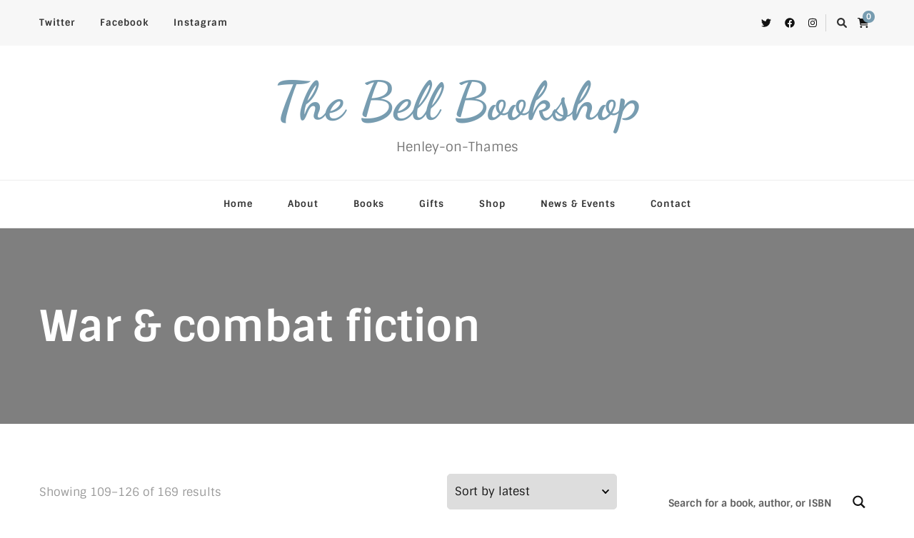

--- FILE ---
content_type: text/css
request_url: https://www.bellbookshop.co.uk/wp-content/cache/wpfc-minified/k97mpcvd/dgkwd.css
body_size: 62446
content:
@charset "UTF-8";
.fa,.fab,.fad,.fal,.far,.fas{-moz-osx-font-smoothing:grayscale;-webkit-font-smoothing:antialiased;display:inline-block;font-style:normal;font-variant:normal;text-rendering:auto;line-height:1}.fa-lg{font-size:1.33333em;line-height:.75em;vertical-align:-.0667em}.fa-xs{font-size:.75em}.fa-sm{font-size:.875em}.fa-1x{font-size:1em}.fa-2x{font-size:2em}.fa-3x{font-size:3em}.fa-4x{font-size:4em}.fa-5x{font-size:5em}.fa-6x{font-size:6em}.fa-7x{font-size:7em}.fa-8x{font-size:8em}.fa-9x{font-size:9em}.fa-10x{font-size:10em}.fa-fw{text-align:center;width:1.25em}.fa-ul{list-style-type:none;margin-left:2.5em;padding-left:0}.fa-ul>li{position:relative}.fa-li{left:-2em;position:absolute;text-align:center;width:2em;line-height:inherit}.fa-border{border:.08em solid #eee;border-radius:.1em;padding:.2em .25em .15em}.fa-pull-left{float:left}.fa-pull-right{float:right}.fa.fa-pull-left,.fab.fa-pull-left,.fal.fa-pull-left,.far.fa-pull-left,.fas.fa-pull-left{margin-right:.3em}.fa.fa-pull-right,.fab.fa-pull-right,.fal.fa-pull-right,.far.fa-pull-right,.fas.fa-pull-right{margin-left:.3em}.fa-spin{-webkit-animation:fa-spin 2s linear infinite;animation:fa-spin 2s linear infinite}.fa-pulse{-webkit-animation:fa-spin 1s steps(8) infinite;animation:fa-spin 1s steps(8) infinite}@-webkit-keyframes fa-spin{0%{-webkit-transform:rotate(0deg);transform:rotate(0deg)}to{-webkit-transform:rotate(1turn);transform:rotate(1turn)}}@keyframes fa-spin{0%{-webkit-transform:rotate(0deg);transform:rotate(0deg)}to{-webkit-transform:rotate(1turn);transform:rotate(1turn)}}.fa-rotate-90{-ms-filter:"progid:DXImageTransform.Microsoft.BasicImage(rotation=1)";-webkit-transform:rotate(90deg);transform:rotate(90deg)}.fa-rotate-180{-ms-filter:"progid:DXImageTransform.Microsoft.BasicImage(rotation=2)";-webkit-transform:rotate(180deg);transform:rotate(180deg)}.fa-rotate-270{-ms-filter:"progid:DXImageTransform.Microsoft.BasicImage(rotation=3)";-webkit-transform:rotate(270deg);transform:rotate(270deg)}.fa-flip-horizontal{-ms-filter:"progid:DXImageTransform.Microsoft.BasicImage(rotation=0, mirror=1)";-webkit-transform:scaleX(-1);transform:scaleX(-1)}.fa-flip-vertical{-webkit-transform:scaleY(-1);transform:scaleY(-1)}.fa-flip-both,.fa-flip-horizontal.fa-flip-vertical,.fa-flip-vertical{-ms-filter:"progid:DXImageTransform.Microsoft.BasicImage(rotation=2, mirror=1)"}.fa-flip-both,.fa-flip-horizontal.fa-flip-vertical{-webkit-transform:scale(-1);transform:scale(-1)}:root .fa-flip-both,:root .fa-flip-horizontal,:root .fa-flip-vertical,:root .fa-rotate-90,:root .fa-rotate-180,:root .fa-rotate-270{-webkit-filter:none;filter:none}.fa-stack{display:inline-block;height:2em;line-height:2em;position:relative;vertical-align:middle;width:2.5em}.fa-stack-1x,.fa-stack-2x{left:0;position:absolute;text-align:center;width:100%}.fa-stack-1x{line-height:inherit}.fa-stack-2x{font-size:2em}.fa-inverse{color:#fff}.fa-500px:before{content:"\f26e"}.fa-accessible-icon:before{content:"\f368"}.fa-accusoft:before{content:"\f369"}.fa-acquisitions-incorporated:before{content:"\f6af"}.fa-ad:before{content:"\f641"}.fa-address-book:before{content:"\f2b9"}.fa-address-card:before{content:"\f2bb"}.fa-adjust:before{content:"\f042"}.fa-adn:before{content:"\f170"}.fa-adobe:before{content:"\f778"}.fa-adversal:before{content:"\f36a"}.fa-affiliatetheme:before{content:"\f36b"}.fa-air-freshener:before{content:"\f5d0"}.fa-airbnb:before{content:"\f834"}.fa-algolia:before{content:"\f36c"}.fa-align-center:before{content:"\f037"}.fa-align-justify:before{content:"\f039"}.fa-align-left:before{content:"\f036"}.fa-align-right:before{content:"\f038"}.fa-alipay:before{content:"\f642"}.fa-allergies:before{content:"\f461"}.fa-amazon:before{content:"\f270"}.fa-amazon-pay:before{content:"\f42c"}.fa-ambulance:before{content:"\f0f9"}.fa-american-sign-language-interpreting:before{content:"\f2a3"}.fa-amilia:before{content:"\f36d"}.fa-anchor:before{content:"\f13d"}.fa-android:before{content:"\f17b"}.fa-angellist:before{content:"\f209"}.fa-angle-double-down:before{content:"\f103"}.fa-angle-double-left:before{content:"\f100"}.fa-angle-double-right:before{content:"\f101"}.fa-angle-double-up:before{content:"\f102"}.fa-angle-down:before{content:"\f107"}.fa-angle-left:before{content:"\f104"}.fa-angle-right:before{content:"\f105"}.fa-angle-up:before{content:"\f106"}.fa-angry:before{content:"\f556"}.fa-angrycreative:before{content:"\f36e"}.fa-angular:before{content:"\f420"}.fa-ankh:before{content:"\f644"}.fa-app-store:before{content:"\f36f"}.fa-app-store-ios:before{content:"\f370"}.fa-apper:before{content:"\f371"}.fa-apple:before{content:"\f179"}.fa-apple-alt:before{content:"\f5d1"}.fa-apple-pay:before{content:"\f415"}.fa-archive:before{content:"\f187"}.fa-archway:before{content:"\f557"}.fa-arrow-alt-circle-down:before{content:"\f358"}.fa-arrow-alt-circle-left:before{content:"\f359"}.fa-arrow-alt-circle-right:before{content:"\f35a"}.fa-arrow-alt-circle-up:before{content:"\f35b"}.fa-arrow-circle-down:before{content:"\f0ab"}.fa-arrow-circle-left:before{content:"\f0a8"}.fa-arrow-circle-right:before{content:"\f0a9"}.fa-arrow-circle-up:before{content:"\f0aa"}.fa-arrow-down:before{content:"\f063"}.fa-arrow-left:before{content:"\f060"}.fa-arrow-right:before{content:"\f061"}.fa-arrow-up:before{content:"\f062"}.fa-arrows-alt:before{content:"\f0b2"}.fa-arrows-alt-h:before{content:"\f337"}.fa-arrows-alt-v:before{content:"\f338"}.fa-artstation:before{content:"\f77a"}.fa-assistive-listening-systems:before{content:"\f2a2"}.fa-asterisk:before{content:"\f069"}.fa-asymmetrik:before{content:"\f372"}.fa-at:before{content:"\f1fa"}.fa-atlas:before{content:"\f558"}.fa-atlassian:before{content:"\f77b"}.fa-atom:before{content:"\f5d2"}.fa-audible:before{content:"\f373"}.fa-audio-description:before{content:"\f29e"}.fa-autoprefixer:before{content:"\f41c"}.fa-avianex:before{content:"\f374"}.fa-aviato:before{content:"\f421"}.fa-award:before{content:"\f559"}.fa-aws:before{content:"\f375"}.fa-baby:before{content:"\f77c"}.fa-baby-carriage:before{content:"\f77d"}.fa-backspace:before{content:"\f55a"}.fa-backward:before{content:"\f04a"}.fa-bacon:before{content:"\f7e5"}.fa-bahai:before{content:"\f666"}.fa-balance-scale:before{content:"\f24e"}.fa-balance-scale-left:before{content:"\f515"}.fa-balance-scale-right:before{content:"\f516"}.fa-ban:before{content:"\f05e"}.fa-band-aid:before{content:"\f462"}.fa-bandcamp:before{content:"\f2d5"}.fa-barcode:before{content:"\f02a"}.fa-bars:before{content:"\f0c9"}.fa-baseball-ball:before{content:"\f433"}.fa-basketball-ball:before{content:"\f434"}.fa-bath:before{content:"\f2cd"}.fa-battery-empty:before{content:"\f244"}.fa-battery-full:before{content:"\f240"}.fa-battery-half:before{content:"\f242"}.fa-battery-quarter:before{content:"\f243"}.fa-battery-three-quarters:before{content:"\f241"}.fa-battle-net:before{content:"\f835"}.fa-bed:before{content:"\f236"}.fa-beer:before{content:"\f0fc"}.fa-behance:before{content:"\f1b4"}.fa-behance-square:before{content:"\f1b5"}.fa-bell:before{content:"\f0f3"}.fa-bell-slash:before{content:"\f1f6"}.fa-bezier-curve:before{content:"\f55b"}.fa-bible:before{content:"\f647"}.fa-bicycle:before{content:"\f206"}.fa-biking:before{content:"\f84a"}.fa-bimobject:before{content:"\f378"}.fa-binoculars:before{content:"\f1e5"}.fa-biohazard:before{content:"\f780"}.fa-birthday-cake:before{content:"\f1fd"}.fa-bitbucket:before{content:"\f171"}.fa-bitcoin:before{content:"\f379"}.fa-bity:before{content:"\f37a"}.fa-black-tie:before{content:"\f27e"}.fa-blackberry:before{content:"\f37b"}.fa-blender:before{content:"\f517"}.fa-blender-phone:before{content:"\f6b6"}.fa-blind:before{content:"\f29d"}.fa-blog:before{content:"\f781"}.fa-blogger:before{content:"\f37c"}.fa-blogger-b:before{content:"\f37d"}.fa-bluetooth:before{content:"\f293"}.fa-bluetooth-b:before{content:"\f294"}.fa-bold:before{content:"\f032"}.fa-bolt:before{content:"\f0e7"}.fa-bomb:before{content:"\f1e2"}.fa-bone:before{content:"\f5d7"}.fa-bong:before{content:"\f55c"}.fa-book:before{content:"\f02d"}.fa-book-dead:before{content:"\f6b7"}.fa-book-medical:before{content:"\f7e6"}.fa-book-open:before{content:"\f518"}.fa-book-reader:before{content:"\f5da"}.fa-bookmark:before{content:"\f02e"}.fa-bootstrap:before{content:"\f836"}.fa-border-all:before{content:"\f84c"}.fa-border-none:before{content:"\f850"}.fa-border-style:before{content:"\f853"}.fa-bowling-ball:before{content:"\f436"}.fa-box:before{content:"\f466"}.fa-box-open:before{content:"\f49e"}.fa-boxes:before{content:"\f468"}.fa-braille:before{content:"\f2a1"}.fa-brain:before{content:"\f5dc"}.fa-bread-slice:before{content:"\f7ec"}.fa-briefcase:before{content:"\f0b1"}.fa-briefcase-medical:before{content:"\f469"}.fa-broadcast-tower:before{content:"\f519"}.fa-broom:before{content:"\f51a"}.fa-brush:before{content:"\f55d"}.fa-btc:before{content:"\f15a"}.fa-buffer:before{content:"\f837"}.fa-bug:before{content:"\f188"}.fa-building:before{content:"\f1ad"}.fa-bullhorn:before{content:"\f0a1"}.fa-bullseye:before{content:"\f140"}.fa-burn:before{content:"\f46a"}.fa-buromobelexperte:before{content:"\f37f"}.fa-bus:before{content:"\f207"}.fa-bus-alt:before{content:"\f55e"}.fa-business-time:before{content:"\f64a"}.fa-buy-n-large:before{content:"\f8a6"}.fa-buysellads:before{content:"\f20d"}.fa-calculator:before{content:"\f1ec"}.fa-calendar:before{content:"\f133"}.fa-calendar-alt:before{content:"\f073"}.fa-calendar-check:before{content:"\f274"}.fa-calendar-day:before{content:"\f783"}.fa-calendar-minus:before{content:"\f272"}.fa-calendar-plus:before{content:"\f271"}.fa-calendar-times:before{content:"\f273"}.fa-calendar-week:before{content:"\f784"}.fa-camera:before{content:"\f030"}.fa-camera-retro:before{content:"\f083"}.fa-campground:before{content:"\f6bb"}.fa-canadian-maple-leaf:before{content:"\f785"}.fa-candy-cane:before{content:"\f786"}.fa-cannabis:before{content:"\f55f"}.fa-capsules:before{content:"\f46b"}.fa-car:before{content:"\f1b9"}.fa-car-alt:before{content:"\f5de"}.fa-car-battery:before{content:"\f5df"}.fa-car-crash:before{content:"\f5e1"}.fa-car-side:before{content:"\f5e4"}.fa-caravan:before{content:"\f8ff"}.fa-caret-down:before{content:"\f0d7"}.fa-caret-left:before{content:"\f0d9"}.fa-caret-right:before{content:"\f0da"}.fa-caret-square-down:before{content:"\f150"}.fa-caret-square-left:before{content:"\f191"}.fa-caret-square-right:before{content:"\f152"}.fa-caret-square-up:before{content:"\f151"}.fa-caret-up:before{content:"\f0d8"}.fa-carrot:before{content:"\f787"}.fa-cart-arrow-down:before{content:"\f218"}.fa-cart-plus:before{content:"\f217"}.fa-cash-register:before{content:"\f788"}.fa-cat:before{content:"\f6be"}.fa-cc-amazon-pay:before{content:"\f42d"}.fa-cc-amex:before{content:"\f1f3"}.fa-cc-apple-pay:before{content:"\f416"}.fa-cc-diners-club:before{content:"\f24c"}.fa-cc-discover:before{content:"\f1f2"}.fa-cc-jcb:before{content:"\f24b"}.fa-cc-mastercard:before{content:"\f1f1"}.fa-cc-paypal:before{content:"\f1f4"}.fa-cc-stripe:before{content:"\f1f5"}.fa-cc-visa:before{content:"\f1f0"}.fa-centercode:before{content:"\f380"}.fa-centos:before{content:"\f789"}.fa-certificate:before{content:"\f0a3"}.fa-chair:before{content:"\f6c0"}.fa-chalkboard:before{content:"\f51b"}.fa-chalkboard-teacher:before{content:"\f51c"}.fa-charging-station:before{content:"\f5e7"}.fa-chart-area:before{content:"\f1fe"}.fa-chart-bar:before{content:"\f080"}.fa-chart-line:before{content:"\f201"}.fa-chart-pie:before{content:"\f200"}.fa-check:before{content:"\f00c"}.fa-check-circle:before{content:"\f058"}.fa-check-double:before{content:"\f560"}.fa-check-square:before{content:"\f14a"}.fa-cheese:before{content:"\f7ef"}.fa-chess:before{content:"\f439"}.fa-chess-bishop:before{content:"\f43a"}.fa-chess-board:before{content:"\f43c"}.fa-chess-king:before{content:"\f43f"}.fa-chess-knight:before{content:"\f441"}.fa-chess-pawn:before{content:"\f443"}.fa-chess-queen:before{content:"\f445"}.fa-chess-rook:before{content:"\f447"}.fa-chevron-circle-down:before{content:"\f13a"}.fa-chevron-circle-left:before{content:"\f137"}.fa-chevron-circle-right:before{content:"\f138"}.fa-chevron-circle-up:before{content:"\f139"}.fa-chevron-down:before{content:"\f078"}.fa-chevron-left:before{content:"\f053"}.fa-chevron-right:before{content:"\f054"}.fa-chevron-up:before{content:"\f077"}.fa-child:before{content:"\f1ae"}.fa-chrome:before{content:"\f268"}.fa-chromecast:before{content:"\f838"}.fa-church:before{content:"\f51d"}.fa-circle:before{content:"\f111"}.fa-circle-notch:before{content:"\f1ce"}.fa-city:before{content:"\f64f"}.fa-clinic-medical:before{content:"\f7f2"}.fa-clipboard:before{content:"\f328"}.fa-clipboard-check:before{content:"\f46c"}.fa-clipboard-list:before{content:"\f46d"}.fa-clock:before{content:"\f017"}.fa-clone:before{content:"\f24d"}.fa-closed-captioning:before{content:"\f20a"}.fa-cloud:before{content:"\f0c2"}.fa-cloud-download-alt:before{content:"\f381"}.fa-cloud-meatball:before{content:"\f73b"}.fa-cloud-moon:before{content:"\f6c3"}.fa-cloud-moon-rain:before{content:"\f73c"}.fa-cloud-rain:before{content:"\f73d"}.fa-cloud-showers-heavy:before{content:"\f740"}.fa-cloud-sun:before{content:"\f6c4"}.fa-cloud-sun-rain:before{content:"\f743"}.fa-cloud-upload-alt:before{content:"\f382"}.fa-cloudscale:before{content:"\f383"}.fa-cloudsmith:before{content:"\f384"}.fa-cloudversify:before{content:"\f385"}.fa-cocktail:before{content:"\f561"}.fa-code:before{content:"\f121"}.fa-code-branch:before{content:"\f126"}.fa-codepen:before{content:"\f1cb"}.fa-codiepie:before{content:"\f284"}.fa-coffee:before{content:"\f0f4"}.fa-cog:before{content:"\f013"}.fa-cogs:before{content:"\f085"}.fa-coins:before{content:"\f51e"}.fa-columns:before{content:"\f0db"}.fa-comment:before{content:"\f075"}.fa-comment-alt:before{content:"\f27a"}.fa-comment-dollar:before{content:"\f651"}.fa-comment-dots:before{content:"\f4ad"}.fa-comment-medical:before{content:"\f7f5"}.fa-comment-slash:before{content:"\f4b3"}.fa-comments:before{content:"\f086"}.fa-comments-dollar:before{content:"\f653"}.fa-compact-disc:before{content:"\f51f"}.fa-compass:before{content:"\f14e"}.fa-compress:before{content:"\f066"}.fa-compress-alt:before{content:"\f422"}.fa-compress-arrows-alt:before{content:"\f78c"}.fa-concierge-bell:before{content:"\f562"}.fa-confluence:before{content:"\f78d"}.fa-connectdevelop:before{content:"\f20e"}.fa-contao:before{content:"\f26d"}.fa-cookie:before{content:"\f563"}.fa-cookie-bite:before{content:"\f564"}.fa-copy:before{content:"\f0c5"}.fa-copyright:before{content:"\f1f9"}.fa-cotton-bureau:before{content:"\f89e"}.fa-couch:before{content:"\f4b8"}.fa-cpanel:before{content:"\f388"}.fa-creative-commons:before{content:"\f25e"}.fa-creative-commons-by:before{content:"\f4e7"}.fa-creative-commons-nc:before{content:"\f4e8"}.fa-creative-commons-nc-eu:before{content:"\f4e9"}.fa-creative-commons-nc-jp:before{content:"\f4ea"}.fa-creative-commons-nd:before{content:"\f4eb"}.fa-creative-commons-pd:before{content:"\f4ec"}.fa-creative-commons-pd-alt:before{content:"\f4ed"}.fa-creative-commons-remix:before{content:"\f4ee"}.fa-creative-commons-sa:before{content:"\f4ef"}.fa-creative-commons-sampling:before{content:"\f4f0"}.fa-creative-commons-sampling-plus:before{content:"\f4f1"}.fa-creative-commons-share:before{content:"\f4f2"}.fa-creative-commons-zero:before{content:"\f4f3"}.fa-credit-card:before{content:"\f09d"}.fa-critical-role:before{content:"\f6c9"}.fa-crop:before{content:"\f125"}.fa-crop-alt:before{content:"\f565"}.fa-cross:before{content:"\f654"}.fa-crosshairs:before{content:"\f05b"}.fa-crow:before{content:"\f520"}.fa-crown:before{content:"\f521"}.fa-crutch:before{content:"\f7f7"}.fa-css3:before{content:"\f13c"}.fa-css3-alt:before{content:"\f38b"}.fa-cube:before{content:"\f1b2"}.fa-cubes:before{content:"\f1b3"}.fa-cut:before{content:"\f0c4"}.fa-cuttlefish:before{content:"\f38c"}.fa-d-and-d:before{content:"\f38d"}.fa-d-and-d-beyond:before{content:"\f6ca"}.fa-dailymotion:before{content:"\f952"}.fa-dashcube:before{content:"\f210"}.fa-database:before{content:"\f1c0"}.fa-deaf:before{content:"\f2a4"}.fa-delicious:before{content:"\f1a5"}.fa-democrat:before{content:"\f747"}.fa-deploydog:before{content:"\f38e"}.fa-deskpro:before{content:"\f38f"}.fa-desktop:before{content:"\f108"}.fa-dev:before{content:"\f6cc"}.fa-deviantart:before{content:"\f1bd"}.fa-dharmachakra:before{content:"\f655"}.fa-dhl:before{content:"\f790"}.fa-diagnoses:before{content:"\f470"}.fa-diaspora:before{content:"\f791"}.fa-dice:before{content:"\f522"}.fa-dice-d20:before{content:"\f6cf"}.fa-dice-d6:before{content:"\f6d1"}.fa-dice-five:before{content:"\f523"}.fa-dice-four:before{content:"\f524"}.fa-dice-one:before{content:"\f525"}.fa-dice-six:before{content:"\f526"}.fa-dice-three:before{content:"\f527"}.fa-dice-two:before{content:"\f528"}.fa-digg:before{content:"\f1a6"}.fa-digital-ocean:before{content:"\f391"}.fa-digital-tachograph:before{content:"\f566"}.fa-directions:before{content:"\f5eb"}.fa-discord:before{content:"\f392"}.fa-discourse:before{content:"\f393"}.fa-divide:before{content:"\f529"}.fa-dizzy:before{content:"\f567"}.fa-dna:before{content:"\f471"}.fa-dochub:before{content:"\f394"}.fa-docker:before{content:"\f395"}.fa-dog:before{content:"\f6d3"}.fa-dollar-sign:before{content:"\f155"}.fa-dolly:before{content:"\f472"}.fa-dolly-flatbed:before{content:"\f474"}.fa-donate:before{content:"\f4b9"}.fa-door-closed:before{content:"\f52a"}.fa-door-open:before{content:"\f52b"}.fa-dot-circle:before{content:"\f192"}.fa-dove:before{content:"\f4ba"}.fa-download:before{content:"\f019"}.fa-draft2digital:before{content:"\f396"}.fa-drafting-compass:before{content:"\f568"}.fa-dragon:before{content:"\f6d5"}.fa-draw-polygon:before{content:"\f5ee"}.fa-dribbble:before{content:"\f17d"}.fa-dribbble-square:before{content:"\f397"}.fa-dropbox:before{content:"\f16b"}.fa-drum:before{content:"\f569"}.fa-drum-steelpan:before{content:"\f56a"}.fa-drumstick-bite:before{content:"\f6d7"}.fa-drupal:before{content:"\f1a9"}.fa-dumbbell:before{content:"\f44b"}.fa-dumpster:before{content:"\f793"}.fa-dumpster-fire:before{content:"\f794"}.fa-dungeon:before{content:"\f6d9"}.fa-dyalog:before{content:"\f399"}.fa-earlybirds:before{content:"\f39a"}.fa-ebay:before{content:"\f4f4"}.fa-edge:before{content:"\f282"}.fa-edit:before{content:"\f044"}.fa-egg:before{content:"\f7fb"}.fa-eject:before{content:"\f052"}.fa-elementor:before{content:"\f430"}.fa-ellipsis-h:before{content:"\f141"}.fa-ellipsis-v:before{content:"\f142"}.fa-ello:before{content:"\f5f1"}.fa-ember:before{content:"\f423"}.fa-empire:before{content:"\f1d1"}.fa-envelope:before{content:"\f0e0"}.fa-envelope-open:before{content:"\f2b6"}.fa-envelope-open-text:before{content:"\f658"}.fa-envelope-square:before{content:"\f199"}.fa-envira:before{content:"\f299"}.fa-equals:before{content:"\f52c"}.fa-eraser:before{content:"\f12d"}.fa-erlang:before{content:"\f39d"}.fa-ethereum:before{content:"\f42e"}.fa-ethernet:before{content:"\f796"}.fa-etsy:before{content:"\f2d7"}.fa-euro-sign:before{content:"\f153"}.fa-evernote:before{content:"\f839"}.fa-exchange-alt:before{content:"\f362"}.fa-exclamation:before{content:"\f12a"}.fa-exclamation-circle:before{content:"\f06a"}.fa-exclamation-triangle:before{content:"\f071"}.fa-expand:before{content:"\f065"}.fa-expand-alt:before{content:"\f424"}.fa-expand-arrows-alt:before{content:"\f31e"}.fa-expeditedssl:before{content:"\f23e"}.fa-external-link-alt:before{content:"\f35d"}.fa-external-link-square-alt:before{content:"\f360"}.fa-eye:before{content:"\f06e"}.fa-eye-dropper:before{content:"\f1fb"}.fa-eye-slash:before{content:"\f070"}.fa-facebook:before{content:"\f09a"}.fa-facebook-f:before{content:"\f39e"}.fa-facebook-messenger:before{content:"\f39f"}.fa-facebook-square:before{content:"\f082"}.fa-fan:before{content:"\f863"}.fa-fantasy-flight-games:before{content:"\f6dc"}.fa-fast-backward:before{content:"\f049"}.fa-fast-forward:before{content:"\f050"}.fa-fax:before{content:"\f1ac"}.fa-feather:before{content:"\f52d"}.fa-feather-alt:before{content:"\f56b"}.fa-fedex:before{content:"\f797"}.fa-fedora:before{content:"\f798"}.fa-female:before{content:"\f182"}.fa-fighter-jet:before{content:"\f0fb"}.fa-figma:before{content:"\f799"}.fa-file:before{content:"\f15b"}.fa-file-alt:before{content:"\f15c"}.fa-file-archive:before{content:"\f1c6"}.fa-file-audio:before{content:"\f1c7"}.fa-file-code:before{content:"\f1c9"}.fa-file-contract:before{content:"\f56c"}.fa-file-csv:before{content:"\f6dd"}.fa-file-download:before{content:"\f56d"}.fa-file-excel:before{content:"\f1c3"}.fa-file-export:before{content:"\f56e"}.fa-file-image:before{content:"\f1c5"}.fa-file-import:before{content:"\f56f"}.fa-file-invoice:before{content:"\f570"}.fa-file-invoice-dollar:before{content:"\f571"}.fa-file-medical:before{content:"\f477"}.fa-file-medical-alt:before{content:"\f478"}.fa-file-pdf:before{content:"\f1c1"}.fa-file-powerpoint:before{content:"\f1c4"}.fa-file-prescription:before{content:"\f572"}.fa-file-signature:before{content:"\f573"}.fa-file-upload:before{content:"\f574"}.fa-file-video:before{content:"\f1c8"}.fa-file-word:before{content:"\f1c2"}.fa-fill:before{content:"\f575"}.fa-fill-drip:before{content:"\f576"}.fa-film:before{content:"\f008"}.fa-filter:before{content:"\f0b0"}.fa-fingerprint:before{content:"\f577"}.fa-fire:before{content:"\f06d"}.fa-fire-alt:before{content:"\f7e4"}.fa-fire-extinguisher:before{content:"\f134"}.fa-firefox:before{content:"\f269"}.fa-firefox-browser:before{content:"\f907"}.fa-first-aid:before{content:"\f479"}.fa-first-order:before{content:"\f2b0"}.fa-first-order-alt:before{content:"\f50a"}.fa-firstdraft:before{content:"\f3a1"}.fa-fish:before{content:"\f578"}.fa-fist-raised:before{content:"\f6de"}.fa-flag:before{content:"\f024"}.fa-flag-checkered:before{content:"\f11e"}.fa-flag-usa:before{content:"\f74d"}.fa-flask:before{content:"\f0c3"}.fa-flickr:before{content:"\f16e"}.fa-flipboard:before{content:"\f44d"}.fa-flushed:before{content:"\f579"}.fa-fly:before{content:"\f417"}.fa-folder:before{content:"\f07b"}.fa-folder-minus:before{content:"\f65d"}.fa-folder-open:before{content:"\f07c"}.fa-folder-plus:before{content:"\f65e"}.fa-font:before{content:"\f031"}.fa-font-awesome:before{content:"\f2b4"}.fa-font-awesome-alt:before{content:"\f35c"}.fa-font-awesome-flag:before{content:"\f425"}.fa-font-awesome-logo-full:before{content:"\f4e6"}.fa-fonticons:before{content:"\f280"}.fa-fonticons-fi:before{content:"\f3a2"}.fa-football-ball:before{content:"\f44e"}.fa-fort-awesome:before{content:"\f286"}.fa-fort-awesome-alt:before{content:"\f3a3"}.fa-forumbee:before{content:"\f211"}.fa-forward:before{content:"\f04e"}.fa-foursquare:before{content:"\f180"}.fa-free-code-camp:before{content:"\f2c5"}.fa-freebsd:before{content:"\f3a4"}.fa-frog:before{content:"\f52e"}.fa-frown:before{content:"\f119"}.fa-frown-open:before{content:"\f57a"}.fa-fulcrum:before{content:"\f50b"}.fa-funnel-dollar:before{content:"\f662"}.fa-futbol:before{content:"\f1e3"}.fa-galactic-republic:before{content:"\f50c"}.fa-galactic-senate:before{content:"\f50d"}.fa-gamepad:before{content:"\f11b"}.fa-gas-pump:before{content:"\f52f"}.fa-gavel:before{content:"\f0e3"}.fa-gem:before{content:"\f3a5"}.fa-genderless:before{content:"\f22d"}.fa-get-pocket:before{content:"\f265"}.fa-gg:before{content:"\f260"}.fa-gg-circle:before{content:"\f261"}.fa-ghost:before{content:"\f6e2"}.fa-gift:before{content:"\f06b"}.fa-gifts:before{content:"\f79c"}.fa-git:before{content:"\f1d3"}.fa-git-alt:before{content:"\f841"}.fa-git-square:before{content:"\f1d2"}.fa-github:before{content:"\f09b"}.fa-github-alt:before{content:"\f113"}.fa-github-square:before{content:"\f092"}.fa-gitkraken:before{content:"\f3a6"}.fa-gitlab:before{content:"\f296"}.fa-gitter:before{content:"\f426"}.fa-glass-cheers:before{content:"\f79f"}.fa-glass-martini:before{content:"\f000"}.fa-glass-martini-alt:before{content:"\f57b"}.fa-glass-whiskey:before{content:"\f7a0"}.fa-glasses:before{content:"\f530"}.fa-glide:before{content:"\f2a5"}.fa-glide-g:before{content:"\f2a6"}.fa-globe:before{content:"\f0ac"}.fa-globe-africa:before{content:"\f57c"}.fa-globe-americas:before{content:"\f57d"}.fa-globe-asia:before{content:"\f57e"}.fa-globe-europe:before{content:"\f7a2"}.fa-gofore:before{content:"\f3a7"}.fa-golf-ball:before{content:"\f450"}.fa-goodreads:before{content:"\f3a8"}.fa-goodreads-g:before{content:"\f3a9"}.fa-google:before{content:"\f1a0"}.fa-google-drive:before{content:"\f3aa"}.fa-google-play:before{content:"\f3ab"}.fa-google-plus:before{content:"\f2b3"}.fa-google-plus-g:before{content:"\f0d5"}.fa-google-plus-square:before{content:"\f0d4"}.fa-google-wallet:before{content:"\f1ee"}.fa-gopuram:before{content:"\f664"}.fa-graduation-cap:before{content:"\f19d"}.fa-gratipay:before{content:"\f184"}.fa-grav:before{content:"\f2d6"}.fa-greater-than:before{content:"\f531"}.fa-greater-than-equal:before{content:"\f532"}.fa-grimace:before{content:"\f57f"}.fa-grin:before{content:"\f580"}.fa-grin-alt:before{content:"\f581"}.fa-grin-beam:before{content:"\f582"}.fa-grin-beam-sweat:before{content:"\f583"}.fa-grin-hearts:before{content:"\f584"}.fa-grin-squint:before{content:"\f585"}.fa-grin-squint-tears:before{content:"\f586"}.fa-grin-stars:before{content:"\f587"}.fa-grin-tears:before{content:"\f588"}.fa-grin-tongue:before{content:"\f589"}.fa-grin-tongue-squint:before{content:"\f58a"}.fa-grin-tongue-wink:before{content:"\f58b"}.fa-grin-wink:before{content:"\f58c"}.fa-grip-horizontal:before{content:"\f58d"}.fa-grip-lines:before{content:"\f7a4"}.fa-grip-lines-vertical:before{content:"\f7a5"}.fa-grip-vertical:before{content:"\f58e"}.fa-gripfire:before{content:"\f3ac"}.fa-grunt:before{content:"\f3ad"}.fa-guitar:before{content:"\f7a6"}.fa-gulp:before{content:"\f3ae"}.fa-h-square:before{content:"\f0fd"}.fa-hacker-news:before{content:"\f1d4"}.fa-hacker-news-square:before{content:"\f3af"}.fa-hackerrank:before{content:"\f5f7"}.fa-hamburger:before{content:"\f805"}.fa-hammer:before{content:"\f6e3"}.fa-hamsa:before{content:"\f665"}.fa-hand-holding:before{content:"\f4bd"}.fa-hand-holding-heart:before{content:"\f4be"}.fa-hand-holding-usd:before{content:"\f4c0"}.fa-hand-lizard:before{content:"\f258"}.fa-hand-middle-finger:before{content:"\f806"}.fa-hand-paper:before{content:"\f256"}.fa-hand-peace:before{content:"\f25b"}.fa-hand-point-down:before{content:"\f0a7"}.fa-hand-point-left:before{content:"\f0a5"}.fa-hand-point-right:before{content:"\f0a4"}.fa-hand-point-up:before{content:"\f0a6"}.fa-hand-pointer:before{content:"\f25a"}.fa-hand-rock:before{content:"\f255"}.fa-hand-scissors:before{content:"\f257"}.fa-hand-spock:before{content:"\f259"}.fa-hands:before{content:"\f4c2"}.fa-hands-helping:before{content:"\f4c4"}.fa-handshake:before{content:"\f2b5"}.fa-hanukiah:before{content:"\f6e6"}.fa-hard-hat:before{content:"\f807"}.fa-hashtag:before{content:"\f292"}.fa-hat-cowboy:before{content:"\f8c0"}.fa-hat-cowboy-side:before{content:"\f8c1"}.fa-hat-wizard:before{content:"\f6e8"}.fa-hdd:before{content:"\f0a0"}.fa-heading:before{content:"\f1dc"}.fa-headphones:before{content:"\f025"}.fa-headphones-alt:before{content:"\f58f"}.fa-headset:before{content:"\f590"}.fa-heart:before{content:"\f004"}.fa-heart-broken:before{content:"\f7a9"}.fa-heartbeat:before{content:"\f21e"}.fa-helicopter:before{content:"\f533"}.fa-highlighter:before{content:"\f591"}.fa-hiking:before{content:"\f6ec"}.fa-hippo:before{content:"\f6ed"}.fa-hips:before{content:"\f452"}.fa-hire-a-helper:before{content:"\f3b0"}.fa-history:before{content:"\f1da"}.fa-hockey-puck:before{content:"\f453"}.fa-holly-berry:before{content:"\f7aa"}.fa-home:before{content:"\f015"}.fa-hooli:before{content:"\f427"}.fa-hornbill:before{content:"\f592"}.fa-horse:before{content:"\f6f0"}.fa-horse-head:before{content:"\f7ab"}.fa-hospital:before{content:"\f0f8"}.fa-hospital-alt:before{content:"\f47d"}.fa-hospital-symbol:before{content:"\f47e"}.fa-hot-tub:before{content:"\f593"}.fa-hotdog:before{content:"\f80f"}.fa-hotel:before{content:"\f594"}.fa-hotjar:before{content:"\f3b1"}.fa-hourglass:before{content:"\f254"}.fa-hourglass-end:before{content:"\f253"}.fa-hourglass-half:before{content:"\f252"}.fa-hourglass-start:before{content:"\f251"}.fa-house-damage:before{content:"\f6f1"}.fa-houzz:before{content:"\f27c"}.fa-hryvnia:before{content:"\f6f2"}.fa-html5:before{content:"\f13b"}.fa-hubspot:before{content:"\f3b2"}.fa-i-cursor:before{content:"\f246"}.fa-ice-cream:before{content:"\f810"}.fa-icicles:before{content:"\f7ad"}.fa-icons:before{content:"\f86d"}.fa-id-badge:before{content:"\f2c1"}.fa-id-card:before{content:"\f2c2"}.fa-id-card-alt:before{content:"\f47f"}.fa-ideal:before{content:"\f913"}.fa-igloo:before{content:"\f7ae"}.fa-image:before{content:"\f03e"}.fa-images:before{content:"\f302"}.fa-imdb:before{content:"\f2d8"}.fa-inbox:before{content:"\f01c"}.fa-indent:before{content:"\f03c"}.fa-industry:before{content:"\f275"}.fa-infinity:before{content:"\f534"}.fa-info:before{content:"\f129"}.fa-info-circle:before{content:"\f05a"}.fa-instagram:before{content:"\f16d"}.fa-instagram-square:before{content:"\f955"}.fa-intercom:before{content:"\f7af"}.fa-internet-explorer:before{content:"\f26b"}.fa-invision:before{content:"\f7b0"}.fa-ioxhost:before{content:"\f208"}.fa-italic:before{content:"\f033"}.fa-itch-io:before{content:"\f83a"}.fa-itunes:before{content:"\f3b4"}.fa-itunes-note:before{content:"\f3b5"}.fa-java:before{content:"\f4e4"}.fa-jedi:before{content:"\f669"}.fa-jedi-order:before{content:"\f50e"}.fa-jenkins:before{content:"\f3b6"}.fa-jira:before{content:"\f7b1"}.fa-joget:before{content:"\f3b7"}.fa-joint:before{content:"\f595"}.fa-joomla:before{content:"\f1aa"}.fa-journal-whills:before{content:"\f66a"}.fa-js:before{content:"\f3b8"}.fa-js-square:before{content:"\f3b9"}.fa-jsfiddle:before{content:"\f1cc"}.fa-kaaba:before{content:"\f66b"}.fa-kaggle:before{content:"\f5fa"}.fa-key:before{content:"\f084"}.fa-keybase:before{content:"\f4f5"}.fa-keyboard:before{content:"\f11c"}.fa-keycdn:before{content:"\f3ba"}.fa-khanda:before{content:"\f66d"}.fa-kickstarter:before{content:"\f3bb"}.fa-kickstarter-k:before{content:"\f3bc"}.fa-kiss:before{content:"\f596"}.fa-kiss-beam:before{content:"\f597"}.fa-kiss-wink-heart:before{content:"\f598"}.fa-kiwi-bird:before{content:"\f535"}.fa-korvue:before{content:"\f42f"}.fa-landmark:before{content:"\f66f"}.fa-language:before{content:"\f1ab"}.fa-laptop:before{content:"\f109"}.fa-laptop-code:before{content:"\f5fc"}.fa-laptop-medical:before{content:"\f812"}.fa-laravel:before{content:"\f3bd"}.fa-lastfm:before{content:"\f202"}.fa-lastfm-square:before{content:"\f203"}.fa-laugh:before{content:"\f599"}.fa-laugh-beam:before{content:"\f59a"}.fa-laugh-squint:before{content:"\f59b"}.fa-laugh-wink:before{content:"\f59c"}.fa-layer-group:before{content:"\f5fd"}.fa-leaf:before{content:"\f06c"}.fa-leanpub:before{content:"\f212"}.fa-lemon:before{content:"\f094"}.fa-less:before{content:"\f41d"}.fa-less-than:before{content:"\f536"}.fa-less-than-equal:before{content:"\f537"}.fa-level-down-alt:before{content:"\f3be"}.fa-level-up-alt:before{content:"\f3bf"}.fa-life-ring:before{content:"\f1cd"}.fa-lightbulb:before{content:"\f0eb"}.fa-line:before{content:"\f3c0"}.fa-link:before{content:"\f0c1"}.fa-linkedin:before{content:"\f08c"}.fa-linkedin-in:before{content:"\f0e1"}.fa-linode:before{content:"\f2b8"}.fa-linux:before{content:"\f17c"}.fa-lira-sign:before{content:"\f195"}.fa-list:before{content:"\f03a"}.fa-list-alt:before{content:"\f022"}.fa-list-ol:before{content:"\f0cb"}.fa-list-ul:before{content:"\f0ca"}.fa-location-arrow:before{content:"\f124"}.fa-lock:before{content:"\f023"}.fa-lock-open:before{content:"\f3c1"}.fa-long-arrow-alt-down:before{content:"\f309"}.fa-long-arrow-alt-left:before{content:"\f30a"}.fa-long-arrow-alt-right:before{content:"\f30b"}.fa-long-arrow-alt-up:before{content:"\f30c"}.fa-low-vision:before{content:"\f2a8"}.fa-luggage-cart:before{content:"\f59d"}.fa-lyft:before{content:"\f3c3"}.fa-magento:before{content:"\f3c4"}.fa-magic:before{content:"\f0d0"}.fa-magnet:before{content:"\f076"}.fa-mail-bulk:before{content:"\f674"}.fa-mailchimp:before{content:"\f59e"}.fa-male:before{content:"\f183"}.fa-mandalorian:before{content:"\f50f"}.fa-map:before{content:"\f279"}.fa-map-marked:before{content:"\f59f"}.fa-map-marked-alt:before{content:"\f5a0"}.fa-map-marker:before{content:"\f041"}.fa-map-marker-alt:before{content:"\f3c5"}.fa-map-pin:before{content:"\f276"}.fa-map-signs:before{content:"\f277"}.fa-markdown:before{content:"\f60f"}.fa-marker:before{content:"\f5a1"}.fa-mars:before{content:"\f222"}.fa-mars-double:before{content:"\f227"}.fa-mars-stroke:before{content:"\f229"}.fa-mars-stroke-h:before{content:"\f22b"}.fa-mars-stroke-v:before{content:"\f22a"}.fa-mask:before{content:"\f6fa"}.fa-mastodon:before{content:"\f4f6"}.fa-maxcdn:before{content:"\f136"}.fa-mdb:before{content:"\f8ca"}.fa-medal:before{content:"\f5a2"}.fa-medapps:before{content:"\f3c6"}.fa-medium:before{content:"\f23a"}.fa-medium-m:before{content:"\f3c7"}.fa-medkit:before{content:"\f0fa"}.fa-medrt:before{content:"\f3c8"}.fa-meetup:before{content:"\f2e0"}.fa-megaport:before{content:"\f5a3"}.fa-meh:before{content:"\f11a"}.fa-meh-blank:before{content:"\f5a4"}.fa-meh-rolling-eyes:before{content:"\f5a5"}.fa-memory:before{content:"\f538"}.fa-mendeley:before{content:"\f7b3"}.fa-menorah:before{content:"\f676"}.fa-mercury:before{content:"\f223"}.fa-meteor:before{content:"\f753"}.fa-microblog:before{content:"\f91a"}.fa-microchip:before{content:"\f2db"}.fa-microphone:before{content:"\f130"}.fa-microphone-alt:before{content:"\f3c9"}.fa-microphone-alt-slash:before{content:"\f539"}.fa-microphone-slash:before{content:"\f131"}.fa-microscope:before{content:"\f610"}.fa-microsoft:before{content:"\f3ca"}.fa-minus:before{content:"\f068"}.fa-minus-circle:before{content:"\f056"}.fa-minus-square:before{content:"\f146"}.fa-mitten:before{content:"\f7b5"}.fa-mix:before{content:"\f3cb"}.fa-mixcloud:before{content:"\f289"}.fa-mixer:before{content:"\f956"}.fa-mizuni:before{content:"\f3cc"}.fa-mobile:before{content:"\f10b"}.fa-mobile-alt:before{content:"\f3cd"}.fa-modx:before{content:"\f285"}.fa-monero:before{content:"\f3d0"}.fa-money-bill:before{content:"\f0d6"}.fa-money-bill-alt:before{content:"\f3d1"}.fa-money-bill-wave:before{content:"\f53a"}.fa-money-bill-wave-alt:before{content:"\f53b"}.fa-money-check:before{content:"\f53c"}.fa-money-check-alt:before{content:"\f53d"}.fa-monument:before{content:"\f5a6"}.fa-moon:before{content:"\f186"}.fa-mortar-pestle:before{content:"\f5a7"}.fa-mosque:before{content:"\f678"}.fa-motorcycle:before{content:"\f21c"}.fa-mountain:before{content:"\f6fc"}.fa-mouse:before{content:"\f8cc"}.fa-mouse-pointer:before{content:"\f245"}.fa-mug-hot:before{content:"\f7b6"}.fa-music:before{content:"\f001"}.fa-napster:before{content:"\f3d2"}.fa-neos:before{content:"\f612"}.fa-network-wired:before{content:"\f6ff"}.fa-neuter:before{content:"\f22c"}.fa-newspaper:before{content:"\f1ea"}.fa-nimblr:before{content:"\f5a8"}.fa-node:before{content:"\f419"}.fa-node-js:before{content:"\f3d3"}.fa-not-equal:before{content:"\f53e"}.fa-notes-medical:before{content:"\f481"}.fa-npm:before{content:"\f3d4"}.fa-ns8:before{content:"\f3d5"}.fa-nutritionix:before{content:"\f3d6"}.fa-object-group:before{content:"\f247"}.fa-object-ungroup:before{content:"\f248"}.fa-odnoklassniki:before{content:"\f263"}.fa-odnoklassniki-square:before{content:"\f264"}.fa-oil-can:before{content:"\f613"}.fa-old-republic:before{content:"\f510"}.fa-om:before{content:"\f679"}.fa-opencart:before{content:"\f23d"}.fa-openid:before{content:"\f19b"}.fa-opera:before{content:"\f26a"}.fa-optin-monster:before{content:"\f23c"}.fa-orcid:before{content:"\f8d2"}.fa-osi:before{content:"\f41a"}.fa-otter:before{content:"\f700"}.fa-outdent:before{content:"\f03b"}.fa-page4:before{content:"\f3d7"}.fa-pagelines:before{content:"\f18c"}.fa-pager:before{content:"\f815"}.fa-paint-brush:before{content:"\f1fc"}.fa-paint-roller:before{content:"\f5aa"}.fa-palette:before{content:"\f53f"}.fa-palfed:before{content:"\f3d8"}.fa-pallet:before{content:"\f482"}.fa-paper-plane:before{content:"\f1d8"}.fa-paperclip:before{content:"\f0c6"}.fa-parachute-box:before{content:"\f4cd"}.fa-paragraph:before{content:"\f1dd"}.fa-parking:before{content:"\f540"}.fa-passport:before{content:"\f5ab"}.fa-pastafarianism:before{content:"\f67b"}.fa-paste:before{content:"\f0ea"}.fa-patreon:before{content:"\f3d9"}.fa-pause:before{content:"\f04c"}.fa-pause-circle:before{content:"\f28b"}.fa-paw:before{content:"\f1b0"}.fa-paypal:before{content:"\f1ed"}.fa-peace:before{content:"\f67c"}.fa-pen:before{content:"\f304"}.fa-pen-alt:before{content:"\f305"}.fa-pen-fancy:before{content:"\f5ac"}.fa-pen-nib:before{content:"\f5ad"}.fa-pen-square:before{content:"\f14b"}.fa-pencil-alt:before{content:"\f303"}.fa-pencil-ruler:before{content:"\f5ae"}.fa-penny-arcade:before{content:"\f704"}.fa-people-carry:before{content:"\f4ce"}.fa-pepper-hot:before{content:"\f816"}.fa-percent:before{content:"\f295"}.fa-percentage:before{content:"\f541"}.fa-periscope:before{content:"\f3da"}.fa-person-booth:before{content:"\f756"}.fa-phabricator:before{content:"\f3db"}.fa-phoenix-framework:before{content:"\f3dc"}.fa-phoenix-squadron:before{content:"\f511"}.fa-phone:before{content:"\f095"}.fa-phone-alt:before{content:"\f879"}.fa-phone-slash:before{content:"\f3dd"}.fa-phone-square:before{content:"\f098"}.fa-phone-square-alt:before{content:"\f87b"}.fa-phone-volume:before{content:"\f2a0"}.fa-photo-video:before{content:"\f87c"}.fa-php:before{content:"\f457"}.fa-pied-piper:before{content:"\f2ae"}.fa-pied-piper-alt:before{content:"\f1a8"}.fa-pied-piper-hat:before{content:"\f4e5"}.fa-pied-piper-pp:before{content:"\f1a7"}.fa-pied-piper-square:before{content:"\f91e"}.fa-piggy-bank:before{content:"\f4d3"}.fa-pills:before{content:"\f484"}.fa-pinterest:before{content:"\f0d2"}.fa-pinterest-p:before{content:"\f231"}.fa-pinterest-square:before{content:"\f0d3"}.fa-pizza-slice:before{content:"\f818"}.fa-place-of-worship:before{content:"\f67f"}.fa-plane:before{content:"\f072"}.fa-plane-arrival:before{content:"\f5af"}.fa-plane-departure:before{content:"\f5b0"}.fa-play:before{content:"\f04b"}.fa-play-circle:before{content:"\f144"}.fa-playstation:before{content:"\f3df"}.fa-plug:before{content:"\f1e6"}.fa-plus:before{content:"\f067"}.fa-plus-circle:before{content:"\f055"}.fa-plus-square:before{content:"\f0fe"}.fa-podcast:before{content:"\f2ce"}.fa-poll:before{content:"\f681"}.fa-poll-h:before{content:"\f682"}.fa-poo:before{content:"\f2fe"}.fa-poo-storm:before{content:"\f75a"}.fa-poop:before{content:"\f619"}.fa-portrait:before{content:"\f3e0"}.fa-pound-sign:before{content:"\f154"}.fa-power-off:before{content:"\f011"}.fa-pray:before{content:"\f683"}.fa-praying-hands:before{content:"\f684"}.fa-prescription:before{content:"\f5b1"}.fa-prescription-bottle:before{content:"\f485"}.fa-prescription-bottle-alt:before{content:"\f486"}.fa-print:before{content:"\f02f"}.fa-procedures:before{content:"\f487"}.fa-product-hunt:before{content:"\f288"}.fa-project-diagram:before{content:"\f542"}.fa-pushed:before{content:"\f3e1"}.fa-puzzle-piece:before{content:"\f12e"}.fa-python:before{content:"\f3e2"}.fa-qq:before{content:"\f1d6"}.fa-qrcode:before{content:"\f029"}.fa-question:before{content:"\f128"}.fa-question-circle:before{content:"\f059"}.fa-quidditch:before{content:"\f458"}.fa-quinscape:before{content:"\f459"}.fa-quora:before{content:"\f2c4"}.fa-quote-left:before{content:"\f10d"}.fa-quote-right:before{content:"\f10e"}.fa-quran:before{content:"\f687"}.fa-r-project:before{content:"\f4f7"}.fa-radiation:before{content:"\f7b9"}.fa-radiation-alt:before{content:"\f7ba"}.fa-rainbow:before{content:"\f75b"}.fa-random:before{content:"\f074"}.fa-raspberry-pi:before{content:"\f7bb"}.fa-ravelry:before{content:"\f2d9"}.fa-react:before{content:"\f41b"}.fa-reacteurope:before{content:"\f75d"}.fa-readme:before{content:"\f4d5"}.fa-rebel:before{content:"\f1d0"}.fa-receipt:before{content:"\f543"}.fa-record-vinyl:before{content:"\f8d9"}.fa-recycle:before{content:"\f1b8"}.fa-red-river:before{content:"\f3e3"}.fa-reddit:before{content:"\f1a1"}.fa-reddit-alien:before{content:"\f281"}.fa-reddit-square:before{content:"\f1a2"}.fa-redhat:before{content:"\f7bc"}.fa-redo:before{content:"\f01e"}.fa-redo-alt:before{content:"\f2f9"}.fa-registered:before{content:"\f25d"}.fa-remove-format:before{content:"\f87d"}.fa-renren:before{content:"\f18b"}.fa-reply:before{content:"\f3e5"}.fa-reply-all:before{content:"\f122"}.fa-replyd:before{content:"\f3e6"}.fa-republican:before{content:"\f75e"}.fa-researchgate:before{content:"\f4f8"}.fa-resolving:before{content:"\f3e7"}.fa-restroom:before{content:"\f7bd"}.fa-retweet:before{content:"\f079"}.fa-rev:before{content:"\f5b2"}.fa-ribbon:before{content:"\f4d6"}.fa-ring:before{content:"\f70b"}.fa-road:before{content:"\f018"}.fa-robot:before{content:"\f544"}.fa-rocket:before{content:"\f135"}.fa-rocketchat:before{content:"\f3e8"}.fa-rockrms:before{content:"\f3e9"}.fa-route:before{content:"\f4d7"}.fa-rss:before{content:"\f09e"}.fa-rss-square:before{content:"\f143"}.fa-ruble-sign:before{content:"\f158"}.fa-ruler:before{content:"\f545"}.fa-ruler-combined:before{content:"\f546"}.fa-ruler-horizontal:before{content:"\f547"}.fa-ruler-vertical:before{content:"\f548"}.fa-running:before{content:"\f70c"}.fa-rupee-sign:before{content:"\f156"}.fa-sad-cry:before{content:"\f5b3"}.fa-sad-tear:before{content:"\f5b4"}.fa-safari:before{content:"\f267"}.fa-salesforce:before{content:"\f83b"}.fa-sass:before{content:"\f41e"}.fa-satellite:before{content:"\f7bf"}.fa-satellite-dish:before{content:"\f7c0"}.fa-save:before{content:"\f0c7"}.fa-schlix:before{content:"\f3ea"}.fa-school:before{content:"\f549"}.fa-screwdriver:before{content:"\f54a"}.fa-scribd:before{content:"\f28a"}.fa-scroll:before{content:"\f70e"}.fa-sd-card:before{content:"\f7c2"}.fa-search:before{content:"\f002"}.fa-search-dollar:before{content:"\f688"}.fa-search-location:before{content:"\f689"}.fa-search-minus:before{content:"\f010"}.fa-search-plus:before{content:"\f00e"}.fa-searchengin:before{content:"\f3eb"}.fa-seedling:before{content:"\f4d8"}.fa-sellcast:before{content:"\f2da"}.fa-sellsy:before{content:"\f213"}.fa-server:before{content:"\f233"}.fa-servicestack:before{content:"\f3ec"}.fa-shapes:before{content:"\f61f"}.fa-share:before{content:"\f064"}.fa-share-alt:before{content:"\f1e0"}.fa-share-alt-square:before{content:"\f1e1"}.fa-share-square:before{content:"\f14d"}.fa-shekel-sign:before{content:"\f20b"}.fa-shield-alt:before{content:"\f3ed"}.fa-ship:before{content:"\f21a"}.fa-shipping-fast:before{content:"\f48b"}.fa-shirtsinbulk:before{content:"\f214"}.fa-shoe-prints:before{content:"\f54b"}.fa-shopify:before{content:"\f957"}.fa-shopping-bag:before{content:"\f290"}.fa-shopping-basket:before{content:"\f291"}.fa-shopping-cart:before{content:"\f07a"}.fa-shopware:before{content:"\f5b5"}.fa-shower:before{content:"\f2cc"}.fa-shuttle-van:before{content:"\f5b6"}.fa-sign:before{content:"\f4d9"}.fa-sign-in-alt:before{content:"\f2f6"}.fa-sign-language:before{content:"\f2a7"}.fa-sign-out-alt:before{content:"\f2f5"}.fa-signal:before{content:"\f012"}.fa-signature:before{content:"\f5b7"}.fa-sim-card:before{content:"\f7c4"}.fa-simplybuilt:before{content:"\f215"}.fa-sistrix:before{content:"\f3ee"}.fa-sitemap:before{content:"\f0e8"}.fa-sith:before{content:"\f512"}.fa-skating:before{content:"\f7c5"}.fa-sketch:before{content:"\f7c6"}.fa-skiing:before{content:"\f7c9"}.fa-skiing-nordic:before{content:"\f7ca"}.fa-skull:before{content:"\f54c"}.fa-skull-crossbones:before{content:"\f714"}.fa-skyatlas:before{content:"\f216"}.fa-skype:before{content:"\f17e"}.fa-slack:before{content:"\f198"}.fa-slack-hash:before{content:"\f3ef"}.fa-slash:before{content:"\f715"}.fa-sleigh:before{content:"\f7cc"}.fa-sliders-h:before{content:"\f1de"}.fa-slideshare:before{content:"\f1e7"}.fa-smile:before{content:"\f118"}.fa-smile-beam:before{content:"\f5b8"}.fa-smile-wink:before{content:"\f4da"}.fa-smog:before{content:"\f75f"}.fa-smoking:before{content:"\f48d"}.fa-smoking-ban:before{content:"\f54d"}.fa-sms:before{content:"\f7cd"}.fa-snapchat:before{content:"\f2ab"}.fa-snapchat-ghost:before{content:"\f2ac"}.fa-snapchat-square:before{content:"\f2ad"}.fa-snowboarding:before{content:"\f7ce"}.fa-snowflake:before{content:"\f2dc"}.fa-snowman:before{content:"\f7d0"}.fa-snowplow:before{content:"\f7d2"}.fa-socks:before{content:"\f696"}.fa-solar-panel:before{content:"\f5ba"}.fa-sort:before{content:"\f0dc"}.fa-sort-alpha-down:before{content:"\f15d"}.fa-sort-alpha-down-alt:before{content:"\f881"}.fa-sort-alpha-up:before{content:"\f15e"}.fa-sort-alpha-up-alt:before{content:"\f882"}.fa-sort-amount-down:before{content:"\f160"}.fa-sort-amount-down-alt:before{content:"\f884"}.fa-sort-amount-up:before{content:"\f161"}.fa-sort-amount-up-alt:before{content:"\f885"}.fa-sort-down:before{content:"\f0dd"}.fa-sort-numeric-down:before{content:"\f162"}.fa-sort-numeric-down-alt:before{content:"\f886"}.fa-sort-numeric-up:before{content:"\f163"}.fa-sort-numeric-up-alt:before{content:"\f887"}.fa-sort-up:before{content:"\f0de"}.fa-soundcloud:before{content:"\f1be"}.fa-sourcetree:before{content:"\f7d3"}.fa-spa:before{content:"\f5bb"}.fa-space-shuttle:before{content:"\f197"}.fa-speakap:before{content:"\f3f3"}.fa-speaker-deck:before{content:"\f83c"}.fa-spell-check:before{content:"\f891"}.fa-spider:before{content:"\f717"}.fa-spinner:before{content:"\f110"}.fa-splotch:before{content:"\f5bc"}.fa-spotify:before{content:"\f1bc"}.fa-spray-can:before{content:"\f5bd"}.fa-square:before{content:"\f0c8"}.fa-square-full:before{content:"\f45c"}.fa-square-root-alt:before{content:"\f698"}.fa-squarespace:before{content:"\f5be"}.fa-stack-exchange:before{content:"\f18d"}.fa-stack-overflow:before{content:"\f16c"}.fa-stackpath:before{content:"\f842"}.fa-stamp:before{content:"\f5bf"}.fa-star:before{content:"\f005"}.fa-star-and-crescent:before{content:"\f699"}.fa-star-half:before{content:"\f089"}.fa-star-half-alt:before{content:"\f5c0"}.fa-star-of-david:before{content:"\f69a"}.fa-star-of-life:before{content:"\f621"}.fa-staylinked:before{content:"\f3f5"}.fa-steam:before{content:"\f1b6"}.fa-steam-square:before{content:"\f1b7"}.fa-steam-symbol:before{content:"\f3f6"}.fa-step-backward:before{content:"\f048"}.fa-step-forward:before{content:"\f051"}.fa-stethoscope:before{content:"\f0f1"}.fa-sticker-mule:before{content:"\f3f7"}.fa-sticky-note:before{content:"\f249"}.fa-stop:before{content:"\f04d"}.fa-stop-circle:before{content:"\f28d"}.fa-stopwatch:before{content:"\f2f2"}.fa-store:before{content:"\f54e"}.fa-store-alt:before{content:"\f54f"}.fa-strava:before{content:"\f428"}.fa-stream:before{content:"\f550"}.fa-street-view:before{content:"\f21d"}.fa-strikethrough:before{content:"\f0cc"}.fa-stripe:before{content:"\f429"}.fa-stripe-s:before{content:"\f42a"}.fa-stroopwafel:before{content:"\f551"}.fa-studiovinari:before{content:"\f3f8"}.fa-stumbleupon:before{content:"\f1a4"}.fa-stumbleupon-circle:before{content:"\f1a3"}.fa-subscript:before{content:"\f12c"}.fa-subway:before{content:"\f239"}.fa-suitcase:before{content:"\f0f2"}.fa-suitcase-rolling:before{content:"\f5c1"}.fa-sun:before{content:"\f185"}.fa-superpowers:before{content:"\f2dd"}.fa-superscript:before{content:"\f12b"}.fa-supple:before{content:"\f3f9"}.fa-surprise:before{content:"\f5c2"}.fa-suse:before{content:"\f7d6"}.fa-swatchbook:before{content:"\f5c3"}.fa-swift:before{content:"\f8e1"}.fa-swimmer:before{content:"\f5c4"}.fa-swimming-pool:before{content:"\f5c5"}.fa-symfony:before{content:"\f83d"}.fa-synagogue:before{content:"\f69b"}.fa-sync:before{content:"\f021"}.fa-sync-alt:before{content:"\f2f1"}.fa-syringe:before{content:"\f48e"}.fa-table:before{content:"\f0ce"}.fa-table-tennis:before{content:"\f45d"}.fa-tablet:before{content:"\f10a"}.fa-tablet-alt:before{content:"\f3fa"}.fa-tablets:before{content:"\f490"}.fa-tachometer-alt:before{content:"\f3fd"}.fa-tag:before{content:"\f02b"}.fa-tags:before{content:"\f02c"}.fa-tape:before{content:"\f4db"}.fa-tasks:before{content:"\f0ae"}.fa-taxi:before{content:"\f1ba"}.fa-teamspeak:before{content:"\f4f9"}.fa-teeth:before{content:"\f62e"}.fa-teeth-open:before{content:"\f62f"}.fa-telegram:before{content:"\f2c6"}.fa-telegram-plane:before{content:"\f3fe"}.fa-temperature-high:before{content:"\f769"}.fa-temperature-low:before{content:"\f76b"}.fa-tencent-weibo:before{content:"\f1d5"}.fa-tenge:before{content:"\f7d7"}.fa-terminal:before{content:"\f120"}.fa-text-height:before{content:"\f034"}.fa-text-width:before{content:"\f035"}.fa-th:before{content:"\f00a"}.fa-th-large:before{content:"\f009"}.fa-th-list:before{content:"\f00b"}.fa-the-red-yeti:before{content:"\f69d"}.fa-theater-masks:before{content:"\f630"}.fa-themeco:before{content:"\f5c6"}.fa-themeisle:before{content:"\f2b2"}.fa-thermometer:before{content:"\f491"}.fa-thermometer-empty:before{content:"\f2cb"}.fa-thermometer-full:before{content:"\f2c7"}.fa-thermometer-half:before{content:"\f2c9"}.fa-thermometer-quarter:before{content:"\f2ca"}.fa-thermometer-three-quarters:before{content:"\f2c8"}.fa-think-peaks:before{content:"\f731"}.fa-thumbs-down:before{content:"\f165"}.fa-thumbs-up:before{content:"\f164"}.fa-thumbtack:before{content:"\f08d"}.fa-ticket-alt:before{content:"\f3ff"}.fa-times:before{content:"\f00d"}.fa-times-circle:before{content:"\f057"}.fa-tint:before{content:"\f043"}.fa-tint-slash:before{content:"\f5c7"}.fa-tired:before{content:"\f5c8"}.fa-toggle-off:before{content:"\f204"}.fa-toggle-on:before{content:"\f205"}.fa-toilet:before{content:"\f7d8"}.fa-toilet-paper:before{content:"\f71e"}.fa-toolbox:before{content:"\f552"}.fa-tools:before{content:"\f7d9"}.fa-tooth:before{content:"\f5c9"}.fa-torah:before{content:"\f6a0"}.fa-torii-gate:before{content:"\f6a1"}.fa-tractor:before{content:"\f722"}.fa-trade-federation:before{content:"\f513"}.fa-trademark:before{content:"\f25c"}.fa-traffic-light:before{content:"\f637"}.fa-trailer:before{content:"\f941"}.fa-train:before{content:"\f238"}.fa-tram:before{content:"\f7da"}.fa-transgender:before{content:"\f224"}.fa-transgender-alt:before{content:"\f225"}.fa-trash:before{content:"\f1f8"}.fa-trash-alt:before{content:"\f2ed"}.fa-trash-restore:before{content:"\f829"}.fa-trash-restore-alt:before{content:"\f82a"}.fa-tree:before{content:"\f1bb"}.fa-trello:before{content:"\f181"}.fa-tripadvisor:before{content:"\f262"}.fa-trophy:before{content:"\f091"}.fa-truck:before{content:"\f0d1"}.fa-truck-loading:before{content:"\f4de"}.fa-truck-monster:before{content:"\f63b"}.fa-truck-moving:before{content:"\f4df"}.fa-truck-pickup:before{content:"\f63c"}.fa-tshirt:before{content:"\f553"}.fa-tty:before{content:"\f1e4"}.fa-tumblr:before{content:"\f173"}.fa-tumblr-square:before{content:"\f174"}.fa-tv:before{content:"\f26c"}.fa-twitch:before{content:"\f1e8"}.fa-twitter:before{content:"\f099"}.fa-twitter-square:before{content:"\f081"}.fa-typo3:before{content:"\f42b"}.fa-uber:before{content:"\f402"}.fa-ubuntu:before{content:"\f7df"}.fa-uikit:before{content:"\f403"}.fa-umbraco:before{content:"\f8e8"}.fa-umbrella:before{content:"\f0e9"}.fa-umbrella-beach:before{content:"\f5ca"}.fa-underline:before{content:"\f0cd"}.fa-undo:before{content:"\f0e2"}.fa-undo-alt:before{content:"\f2ea"}.fa-uniregistry:before{content:"\f404"}.fa-unity:before{content:"\f949"}.fa-universal-access:before{content:"\f29a"}.fa-university:before{content:"\f19c"}.fa-unlink:before{content:"\f127"}.fa-unlock:before{content:"\f09c"}.fa-unlock-alt:before{content:"\f13e"}.fa-untappd:before{content:"\f405"}.fa-upload:before{content:"\f093"}.fa-ups:before{content:"\f7e0"}.fa-usb:before{content:"\f287"}.fa-user:before{content:"\f007"}.fa-user-alt:before{content:"\f406"}.fa-user-alt-slash:before{content:"\f4fa"}.fa-user-astronaut:before{content:"\f4fb"}.fa-user-check:before{content:"\f4fc"}.fa-user-circle:before{content:"\f2bd"}.fa-user-clock:before{content:"\f4fd"}.fa-user-cog:before{content:"\f4fe"}.fa-user-edit:before{content:"\f4ff"}.fa-user-friends:before{content:"\f500"}.fa-user-graduate:before{content:"\f501"}.fa-user-injured:before{content:"\f728"}.fa-user-lock:before{content:"\f502"}.fa-user-md:before{content:"\f0f0"}.fa-user-minus:before{content:"\f503"}.fa-user-ninja:before{content:"\f504"}.fa-user-nurse:before{content:"\f82f"}.fa-user-plus:before{content:"\f234"}.fa-user-secret:before{content:"\f21b"}.fa-user-shield:before{content:"\f505"}.fa-user-slash:before{content:"\f506"}.fa-user-tag:before{content:"\f507"}.fa-user-tie:before{content:"\f508"}.fa-user-times:before{content:"\f235"}.fa-users:before{content:"\f0c0"}.fa-users-cog:before{content:"\f509"}.fa-usps:before{content:"\f7e1"}.fa-ussunnah:before{content:"\f407"}.fa-utensil-spoon:before{content:"\f2e5"}.fa-utensils:before{content:"\f2e7"}.fa-vaadin:before{content:"\f408"}.fa-vector-square:before{content:"\f5cb"}.fa-venus:before{content:"\f221"}.fa-venus-double:before{content:"\f226"}.fa-venus-mars:before{content:"\f228"}.fa-viacoin:before{content:"\f237"}.fa-viadeo:before{content:"\f2a9"}.fa-viadeo-square:before{content:"\f2aa"}.fa-vial:before{content:"\f492"}.fa-vials:before{content:"\f493"}.fa-viber:before{content:"\f409"}.fa-video:before{content:"\f03d"}.fa-video-slash:before{content:"\f4e2"}.fa-vihara:before{content:"\f6a7"}.fa-vimeo:before{content:"\f40a"}.fa-vimeo-square:before{content:"\f194"}.fa-vimeo-v:before{content:"\f27d"}.fa-vine:before{content:"\f1ca"}.fa-vk:before{content:"\f189"}.fa-vnv:before{content:"\f40b"}.fa-voicemail:before{content:"\f897"}.fa-volleyball-ball:before{content:"\f45f"}.fa-volume-down:before{content:"\f027"}.fa-volume-mute:before{content:"\f6a9"}.fa-volume-off:before{content:"\f026"}.fa-volume-up:before{content:"\f028"}.fa-vote-yea:before{content:"\f772"}.fa-vr-cardboard:before{content:"\f729"}.fa-vuejs:before{content:"\f41f"}.fa-walking:before{content:"\f554"}.fa-wallet:before{content:"\f555"}.fa-warehouse:before{content:"\f494"}.fa-water:before{content:"\f773"}.fa-wave-square:before{content:"\f83e"}.fa-waze:before{content:"\f83f"}.fa-weebly:before{content:"\f5cc"}.fa-weibo:before{content:"\f18a"}.fa-weight:before{content:"\f496"}.fa-weight-hanging:before{content:"\f5cd"}.fa-weixin:before{content:"\f1d7"}.fa-whatsapp:before{content:"\f232"}.fa-whatsapp-square:before{content:"\f40c"}.fa-wheelchair:before{content:"\f193"}.fa-whmcs:before{content:"\f40d"}.fa-wifi:before{content:"\f1eb"}.fa-wikipedia-w:before{content:"\f266"}.fa-wind:before{content:"\f72e"}.fa-window-close:before{content:"\f410"}.fa-window-maximize:before{content:"\f2d0"}.fa-window-minimize:before{content:"\f2d1"}.fa-window-restore:before{content:"\f2d2"}.fa-windows:before{content:"\f17a"}.fa-wine-bottle:before{content:"\f72f"}.fa-wine-glass:before{content:"\f4e3"}.fa-wine-glass-alt:before{content:"\f5ce"}.fa-wix:before{content:"\f5cf"}.fa-wizards-of-the-coast:before{content:"\f730"}.fa-wolf-pack-battalion:before{content:"\f514"}.fa-won-sign:before{content:"\f159"}.fa-wordpress:before{content:"\f19a"}.fa-wordpress-simple:before{content:"\f411"}.fa-wpbeginner:before{content:"\f297"}.fa-wpexplorer:before{content:"\f2de"}.fa-wpforms:before{content:"\f298"}.fa-wpressr:before{content:"\f3e4"}.fa-wrench:before{content:"\f0ad"}.fa-x-ray:before{content:"\f497"}.fa-xbox:before{content:"\f412"}.fa-xing:before{content:"\f168"}.fa-xing-square:before{content:"\f169"}.fa-y-combinator:before{content:"\f23b"}.fa-yahoo:before{content:"\f19e"}.fa-yammer:before{content:"\f840"}.fa-yandex:before{content:"\f413"}.fa-yandex-international:before{content:"\f414"}.fa-yarn:before{content:"\f7e3"}.fa-yelp:before{content:"\f1e9"}.fa-yen-sign:before{content:"\f157"}.fa-yin-yang:before{content:"\f6ad"}.fa-yoast:before{content:"\f2b1"}.fa-youtube:before{content:"\f167"}.fa-youtube-square:before{content:"\f431"}.fa-zhihu:before{content:"\f63f"}.sr-only{border:0;clip:rect(0,0,0,0);height:1px;margin:-1px;overflow:hidden;padding:0;position:absolute;width:1px}.sr-only-focusable:active,.sr-only-focusable:focus{clip:auto;height:auto;margin:0;overflow:visible;position:static;width:auto}@font-face{font-family:"Font Awesome 5 Brands";font-style:normal;font-weight:400;font-display:auto;src:url(//www.bellbookshop.co.uk/wp-content/plugins/wp-blog-post-layouts/includes/assets/fontawesome/webfonts/fa-brands-400.eot);src:url(//www.bellbookshop.co.uk/wp-content/plugins/wp-blog-post-layouts/includes/assets/fontawesome/webfonts/fa-brands-400.eot?#iefix) format("embedded-opentype"),url(//www.bellbookshop.co.uk/wp-content/plugins/wp-blog-post-layouts/includes/assets/fontawesome/webfonts/fa-brands-400.woff2) format("woff2"),url(//www.bellbookshop.co.uk/wp-content/plugins/wp-blog-post-layouts/includes/assets/fontawesome/webfonts/fa-brands-400.woff) format("woff"),url(//www.bellbookshop.co.uk/wp-content/plugins/wp-blog-post-layouts/includes/assets/fontawesome/webfonts/fa-brands-400.ttf) format("truetype"),url(//www.bellbookshop.co.uk/wp-content/plugins/wp-blog-post-layouts/includes/assets/fontawesome/webfonts/fa-brands-400.svg#fontawesome) format("svg")}.fab{font-family:"Font Awesome 5 Brands"}@font-face{font-family:"Font Awesome 5 Free";font-style:normal;font-weight:400;font-display:auto;src:url(//www.bellbookshop.co.uk/wp-content/plugins/wp-blog-post-layouts/includes/assets/fontawesome/webfonts/fa-regular-400.eot);src:url(//www.bellbookshop.co.uk/wp-content/plugins/wp-blog-post-layouts/includes/assets/fontawesome/webfonts/fa-regular-400.eot?#iefix) format("embedded-opentype"),url(//www.bellbookshop.co.uk/wp-content/plugins/wp-blog-post-layouts/includes/assets/fontawesome/webfonts/fa-regular-400.woff2) format("woff2"),url(//www.bellbookshop.co.uk/wp-content/plugins/wp-blog-post-layouts/includes/assets/fontawesome/webfonts/fa-regular-400.woff) format("woff"),url(//www.bellbookshop.co.uk/wp-content/plugins/wp-blog-post-layouts/includes/assets/fontawesome/webfonts/fa-regular-400.ttf) format("truetype"),url(//www.bellbookshop.co.uk/wp-content/plugins/wp-blog-post-layouts/includes/assets/fontawesome/webfonts/fa-regular-400.svg#fontawesome) format("svg")}.fab,.far{font-weight:400}@font-face{font-family:"Font Awesome 5 Free";font-style:normal;font-weight:900;font-display:auto;src:url(//www.bellbookshop.co.uk/wp-content/plugins/wp-blog-post-layouts/includes/assets/fontawesome/webfonts/fa-solid-900.eot);src:url(//www.bellbookshop.co.uk/wp-content/plugins/wp-blog-post-layouts/includes/assets/fontawesome/webfonts/fa-solid-900.eot?#iefix) format("embedded-opentype"),url(//www.bellbookshop.co.uk/wp-content/plugins/wp-blog-post-layouts/includes/assets/fontawesome/webfonts/fa-solid-900.woff2) format("woff2"),url(//www.bellbookshop.co.uk/wp-content/plugins/wp-blog-post-layouts/includes/assets/fontawesome/webfonts/fa-solid-900.woff) format("woff"),url(//www.bellbookshop.co.uk/wp-content/plugins/wp-blog-post-layouts/includes/assets/fontawesome/webfonts/fa-solid-900.ttf) format("truetype"),url(//www.bellbookshop.co.uk/wp-content/plugins/wp-blog-post-layouts/includes/assets/fontawesome/webfonts/fa-solid-900.svg#fontawesome) format("svg")}.fa,.far,.fas{font-family:"Font Awesome 5 Free"}.fa,.fas{font-weight:900}html {
line-height: 1.15; -webkit-text-size-adjust: 100%; }  body {
margin: 0;
} h1 {
font-size: 2em;
margin: 0.67em 0;
}  hr {
box-sizing: content-box; height: 0; overflow: visible; } pre {
font-family: monospace, monospace; font-size: 1em; }  a {
background-color: transparent;
} abbr[title] {
border-bottom: none; text-decoration: underline; text-decoration: underline dotted; } b,
strong {
font-weight: bolder;
} code,
kbd,
samp {
font-family: monospace, monospace; font-size: 1em; } small {
font-size: 80%;
} sub,
sup {
font-size: 75%;
line-height: 0;
position: relative;
vertical-align: baseline;
}
sub {
bottom: -0.25em;
}
sup {
top: -0.5em;
}  img {
border-style: none;
}  button,
input,
optgroup,
select,
textarea {
font-family: inherit; font-size: 100%; line-height: 1.15; margin: 0; } button,
input { overflow: visible;
} button,
select { text-transform: none;
} button,
[type="button"],
[type="reset"],
[type="submit"] {
-webkit-appearance: button;
} button::-moz-focus-inner,
[type="button"]::-moz-focus-inner,
[type="reset"]::-moz-focus-inner,
[type="submit"]::-moz-focus-inner {
border-style: none;
padding: 0;
} button:-moz-focusring,
[type="button"]:-moz-focusring,
[type="reset"]:-moz-focusring,
[type="submit"]:-moz-focusring {
outline: 1px dotted ButtonText;
} fieldset {
padding: 0.35em 0.75em 0.625em;
} legend {
box-sizing: border-box; color: inherit; display: table; max-width: 100%; padding: 0; white-space: normal; } progress {
vertical-align: baseline;
} textarea {
overflow: auto;
} [type="checkbox"],
[type="radio"] {
box-sizing: border-box; padding: 0; } [type="number"]::-webkit-inner-spin-button,
[type="number"]::-webkit-outer-spin-button {
height: auto;
} [type="search"] {
-webkit-appearance: textfield; outline-offset: -2px; } [type="search"]::-webkit-search-decoration {
-webkit-appearance: none;
} ::-webkit-file-upload-button {
-webkit-appearance: button; font: inherit; }  details {
display: block;
} summary {
display: list-item;
}  template {
display: none;
} [hidden] {
display: none;
} :root {
--primary-font: 'Nunito Sans', sans-serif;
--secondary-font: 'EB Garamond', serif;
--font-color: #333333;
--font-color-rgb: 51, 51, 51;
--primary-color: #90BAB5;
--primary-color-rgb: 144, 186, 181;
}
body,
button,
input,
select,
optgroup,
textarea {
color: var(--font-color);
font-family: var(--primary-font);
font-size: 18px;
line-height: 1.75;
}
h1,
h2,
h3,
h4,
h5,
h6 {
clear: both;
margin-bottom: 10px;
}
h1 {
font-size: 2.72em;
line-height: 1.49;
}
h2 {
font-size: 2.17em;
line-height: 1.26;
}
h3 {
font-size: 1.72em;
line-height: 1.26;
margin: 0.65em 0;
}
h4 {
font-size: 1.39em;
line-height: 1.24;
margin: 0.65em 0;
}
h5 {
font-size: 1.11em;
line-height: 1.25;
margin: 1em 0;
}
h6 {
font-size: 0.8888em;
line-height: 1.25;
margin: 1em 0;
}
p {
margin-bottom: 1.5em;
}
dfn,
cite,
em,
i {
font-style: italic;
}
blockquote,
q {
display: block;
margin: 1em 0;
font-size: 1.22em;
font-weight: 700;
font-style: italic;
line-height: 1.75em;
padding-left: 25px;
border-left: 2px solid var(--primary-color);
}
q {
border-left-width: 1px;
}
p blockquote,
p q {
float: left;
max-width: 300px;
margin-top: 0;
padding-right: 30px;
margin-bottom: 10px;
}
blockquote cite {
display: block;
font-size: 0.82em;
font-style: normal;
color: #999;
font-weight: 400;
line-height: 1.11em;
margin-top: 15px;
}
address {
margin: 0 0 1.5em;
}
pre {
background: #eee;
font-family: "Courier 10 Pitch", Courier, monospace;
font-size: 15px;
font-size: 0.9375rem;
line-height: 1.6;
margin-bottom: 1.6em;
max-width: 100%;
overflow: auto;
padding: 1.6em;
}
code,
kbd,
tt,
var {
font-family: Monaco, Consolas, "Andale Mono", "DejaVu Sans Mono", monospace;
font-size: 15px;
font-size: 0.9375rem;
}
abbr,
acronym {
border-bottom: 1px dotted #666;
cursor: help;
}
mark,
ins {
background: #fff9c0;
text-decoration: none;
}
big {
font-size: 125%;
} html {
box-sizing: border-box;
}
*,
*:before,
*:after { box-sizing: inherit;
}
body {
background: #fff; }
hr {
background-color: #ccc;
border: 0;
height: 1px;
margin-bottom: 1.5em;
}
ul,
ol {
margin: 0 0 1.5em 0;
}
ul {
list-style: disc;
}
ol {
list-style: decimal;
}
li>ul,
li>ol {
margin-bottom: 0;
margin-left: 1.5em;
}
dt {
font-weight: bold;
}
dd {
margin: 0 1.5em 1.5em;
}
img {
vertical-align: top;
height: auto; max-width: 100%; }
figure {
margin: 1em 0; }
table {
margin: 0 0 1.5em;
width: 100%;
border-radius: 0;
font-size: 1em;
text-align: left;
border-collapse: collapse;
}
table tr th {
font-weight: 700;
color: #111;
padding: 10px 15px;
border-bottom: 2px solid #EBEBEB;
}
table tr td {
color: #343434;
padding: 10px 15px;
}
table tbody tr:nth-child(odd) {
background: rgba(0, 0, 0, 0.035);
}
.site-footer table tr th {
color: #fff;
border-bottom-color: rgba(255, 255, 255, 0.1);
}
.site-footer table tr td {
color: rgba(255, 255, 255, 0.7);
}
.site-footer table tbody tr:nth-child(odd) {
background: rgba(255, 255, 255, 0.05);
} button,
input[type="button"],
input[type="reset"],
input[type="submit"] {
border: none;
border-radius: 0;
background: #121212;
color: #fff;
font-size: 0.7778em;
line-height: 1;
padding: 18px;
text-transform: uppercase;
font-weight: 700;
letter-spacing: 1px;
cursor: pointer;
-webkit-transition: all ease 0.35s;
-moz-transition: all ease 0.35s;
transition: all ease 0.35s;
}
button:hover,
input[type="button"]:hover,
input[type="reset"]:hover,
input[type="submit"]:hover,
button:active,
input[type="button"]:active,
input[type="reset"]:active,
input[type="submit"]:active {
background: var(--primary-color);
color: #fff;
}
input[type="text"],
input[type="email"],
input[type="url"],
input[type="password"],
input[type="search"],
input[type="number"],
input[type="tel"],
input[type="range"],
input[type="date"],
input[type="month"],
input[type="week"],
input[type="time"],
input[type="datetime"],
input[type="datetime-local"],
input[type="color"],
textarea,
select {
color: #121212;
border: 1px solid rgba(0, 0, 0, 0.1);
border-radius: 0;
padding: 10px 15px;
width: 100%;
height: 50px;
font-size: 0.7778em;
}
input[type="text"]:focus,
input[type="email"]:focus,
input[type="url"]:focus,
input[type="password"]:focus,
input[type="search"]:focus,
input[type="number"]:focus,
input[type="tel"]:focus,
input[type="range"]:focus,
input[type="date"]:focus,
input[type="month"]:focus,
input[type="week"]:focus,
input[type="time"]:focus,
input[type="datetime"]:focus,
input[type="datetime-local"]:focus,
input[type="color"]:focus,
textarea:focus {
color: #111;
outline: thin dotted;
}
select {
border: 1px solid rgba(0, 0, 0, 0.1);
}
textarea {
width: 100%;
height: 150px;
}  a {
text-decoration: underline;
color: var(--primary-color);
-webkit-transition: all ease 0.35s;
-moz-transition: all ease 0.35s;
transition: all ease 0.35s;
} a:hover,
a:active {
outline: 0;
}
a:hover {
text-decoration: none;
color: var(--primary-color);
} .site-main .comment-navigation,
.site-main .posts-navigation,
.site-main .post-navigation {
margin: 0 0 1.5em;
overflow: hidden;
}
.comment-navigation .nav-previous,
.posts-navigation .nav-previous,
.post-navigation .nav-previous {
float: left;
width: 50%;
}
.comment-navigation .nav-next,
.posts-navigation .nav-next,
.post-navigation .nav-next {
float: right;
text-align: right;
width: 50%;
}  .screen-reader-text {
border: 0;
clip: rect(1px, 1px, 1px, 1px);
clip-path: inset(50%);
height: 1px;
margin: -1px;
overflow: hidden;
padding: 0;
position: absolute !important;
width: 1px;
word-wrap: normal !important; }
.screen-reader-text:focus {
background-color: #f1f1f1;
border-radius: 3px;
box-shadow: 0 0 2px 2px rgba(0, 0, 0, 0.6);
clip: auto !important;
clip-path: none;
color: #21759b;
display: block;
font-size: 14px;
font-size: 0.875rem;
font-weight: bold;
height: auto;
left: 5px;
line-height: normal;
padding: 15px 23px 14px;
text-decoration: none;
top: 5px;
width: auto;
z-index: 100000; } #content[tabindex="-1"]:focus {
outline: 0;
} .alignleft {
display: inline;
float: left;
margin-right: 1.5em;
}
.alignright {
display: inline;
float: right;
margin-left: 1.5em;
}
.aligncenter {
clear: both;
display: block;
margin-left: auto;
margin-right: auto;
} .clear:before,
.clear:after,
.entry-content:before,
.entry-content:after,
.comment-content:before,
.comment-content:after,
.container:before,
.container:after,
.site-content:before,
.site-content:after {
content: "";
display: table;
table-layout: fixed;
}
.clear:after,
.entry-content:after,
.comment-content:after,
.container:after,
.site-content:after {
clear: both;
} .widget {
margin: 0 0 50px 0; }
.widget-area .widget:last-child {
margin-bottom: 0;
}
.widget select {
max-width: 100%;
font-size: 0.7778em;
text-transform: uppercase;
font-weight: 700;
letter-spacing: 0.5px;
}  .sticky {
display: block;
}
.updated:not(.published) {
display: none;
}
.page-content,
.entry-content,
.entry-summary {
margin: 1.5em 0 0;
}
.page-links {
clear: both;
margin: 0 0 1.5em;
} .comment-content a {
word-wrap: break-word;
}
.bypostauthor {
display: block;
}  .infinite-scroll .posts-navigation,
.infinite-scroll.neverending .site-footer { display: none;
} .infinity-end.neverending .site-footer {
display: block;
} .page-content .wp-smiley,
.entry-content .wp-smiley,
.comment-content .wp-smiley {
border: none;
margin-bottom: 0;
margin-top: 0;
padding: 0;
} embed,
iframe,
object {
max-width: 100%;
} .custom-logo-link {
display: inline-block;
} .wp-caption {
margin-bottom: 1.5em;
max-width: 100%;
}
.wp-caption:not(.aligncenter) {
margin-top: 0;
margin-bottom: 0;
}
.wp-caption img[class*="wp-image-"] {
display: block;
margin-left: auto;
margin-right: auto;
}
.wp-caption .wp-caption-text,
.wp-block-image figcaption {
margin: 0.8075em 0 0 0;
font-size: 0.7778em;
color: #999;
}
.wp-caption-text,
.wp-block-image figcaption {
text-align: center;
}
.alignleft .wp-caption-text,
.alignright .wp-caption-text,
.alignleft figcaption,
.alignright figcaption {
text-align: left;
} .gallery {
margin-bottom: 1.5em;
}
.gallery-item {
display: inline-block;
text-align: center;
vertical-align: top;
width: 100%;
padding: 5px;
margin: 0;
}
.gallery-columns-2 .gallery-item {
max-width: 50%;
}
.gallery-columns-3 .gallery-item {
max-width: 33.33%;
}
.gallery-columns-4 .gallery-item {
max-width: 25%;
}
.gallery-columns-5 .gallery-item {
max-width: 20%;
}
.gallery-columns-6 .gallery-item {
max-width: 16.66%;
}
.gallery-columns-7 .gallery-item {
max-width: 14.28%;
}
.gallery-columns-8 .gallery-item {
max-width: 12.5%;
}
.gallery-columns-9 .gallery-item {
max-width: 11.11%;
}
.gallery-caption {
display: block;
font-size: 0.7778em;
background: #f8f8f8;
padding: 5px;
font-weight: normal;
font-style: normal;
} .portfolio-holder {
margin-bottom: 60px;
}
.portfolio-holder .post-thumbnail {
text-align: center;
}
.custom-background .site {
background: #fff;
max-width: 85%;
margin: 0 auto;
box-shadow: 0 0 10px rgba(0, 0, 0, 0.16);
}
.skip-link,
.skip-link:hover,
.skip-link:visited {
position: absolute;
top: -999px;
left: 20px;
background: #f7f7f7;
border: 1px solid rgba(0, 0, 0, 0.1);
font-size: 0.8888em;
font-weight: 600;
padding: 10px 20px;
color: #000;
border-radius: 5px;
box-shadow: 0 2px 20px rgba(0, 0, 0, 0.1);
z-index: 999;
text-decoration: none;
-webkit-transition: none;
-moz-transition: none;
transition: none;
}
.skip-link:focus,
.skip-link:active {
top: 50px;
}
.woocommerce-page .site-content>.page-header {
background-repeat: no-repeat;
background-size: cover;
position: relative;
padding: 100px 0;
margin-bottom: 40px;
z-index: 1;
}
.woocommerce-page .site-content>.page-header::before {
content: "";
background: rgba(0, 0, 0, 0.5);
position: absolute;
top: 0;
left: 0;
width: 100%;
height: 100%;
z-index: -1;
}
.woocommerce-page .site-content .page-header .page-title {
margin-top: 0;
margin-bottom: 0;
font-size: 3.33em;
font-family: var(--secondary-font);
line-height: 1.25;
color: #fff;
}
.woocommerce-page .site-content>.page-header .archive-description {
color: #fff;
}
.woocommerce-page .site-content>.page-header .archive-description p {
margin-top: 20px;
margin-bottom: 0;
}
.woocommerce-page .site-content>.page-header .breadcrumb-wrapper a,
.woocommerce-page .site-content>.page-header .breadcrumb-wrapper span {
color: #fff;
}
.page .site-main .page-header+.post-thumbnail {
margin-bottom: 0;
margin-top: 30px;
}
.entry-content p {
margin-top: 0;
margin-bottom: 20px;
}
.edit-link {
width: 100%;
margin-top: 5px;
}
.edit-link .post-edit-link {
color: #fff;
background: var(--primary-color);
padding: 3px 8px;
border-radius: 4px;
letter-spacing: 0.5px;
text-decoration: none;
}
.edit-link .post-edit-link:hover {
background: #000;
color: #fff;
}
.svg-holder {
line-height: 0;
}
.container {
max-width: 1220px;
margin: 0 auto;
}
.site-header ul {
margin: 0;
padding: 0;
list-style: none;
}
.dropcap {
font-size: 3.56em;
font-weight: 700;
line-height: 0.95;
color: #111;
float: left;
margin-right: 5px;
font-family: var(--secondary-font);
}
.archive .content-area .page-header {
border-bottom: 1px solid rgba(0, 0, 0, 0.1);
padding-bottom: 50px;
margin-bottom: 50px;
}
.content-area .page-header .page-title {
margin-top: 0;
margin-bottom: 0;
font-size: 3.33em;
font-family: var(--secondary-font);
line-height: 1.25;
color: #121212;
}
.page-template-default .content-area .page-header .page-title {
font-size: 3.11em;
}
.section-title,
.promo-section .widget .widget-title {
font-size: 2em;
text-align: center;
font-family: var(--secondary-font);
font-weight: 600;
color: #121212;
line-height: 1.3;
margin-top: 0;
margin-bottom: 60px;
}
.sub-title {
font-size: 0.7778em;
text-transform: uppercase;
font-family: var(--primary-font);
color: #999;
font-weight: 700;
display: block;
margin-bottom: 10px;
letter-spacing: 1px;
}
.result-count {
font-size: 0.6666em;
color: #999;
margin-top: 20px;
display: block;
letter-spacing: 1px;
}
.post-count {
display: block;
margin-bottom: 20px;
font-size: 0.7778em;
color: #999;
}
figure.post-thumbnail {
margin-top: 0;
margin-bottom: 20px;
}
article .entry-meta,
article .entry-footer {
display: flex;
flex: 1;
flex-wrap: wrap;
align-items: center;
}
article .entry-meta {
margin-bottom: 10px;
}
article .entry-meta>span,
article .entry-footer>span {
display: inline-block;
font-size: 0.6666em;
line-height: 1.49;
color: #999;
font-style: italic;
}
article .entry-meta>span.category {
font-weight: 700;
}
.entry-meta span.posted-on,
.entry-footer span.posted-on,
.entry-meta span.byline,
.entry-footer span.byline {
text-transform: uppercase;
font-style: normal;
}
article .entry-meta>span::after,
article .entry-footer>span::after {
content: "";
background: #999;
width: 25px;
height: 1px;
display: inline-block;
vertical-align: middle;
margin: 0 15px;
}
article .entry-meta>span:last-child::after,
article .entry-footer>span:last-child::after {
display: none;
}
article .entry-meta>span a,
article .entry-footer>span a {
display: inline-block;
color: #999;
text-transform: uppercase;
font-style: normal;
}
article .entry-meta>span a:hover,
article .entry-footer>span a:hover {
color: var(--primary-color);
}
article .entry-meta>span.category a,
article .entry-footer>span.category a {
color: var(--primary-color);
letter-spacing: 1px;
}
article .entry-meta>span.category a::after,
article .entry-footer>span.category a::after {
content: "";
background: rgba(0, 0, 0, 0.1);
width: 5px;
height: 5px;
display: inline-block;
border-radius: 100%;
vertical-align: middle;
margin: -2px 5px 0 8px;
}
article .entry-meta>span.category a:last-child::after,
article .entry-footer>span.category a:last-child::after {
display: none;
}
.widget ul {
margin: 0;
padding: 0;
list-style: none;
}
.widget ul ul {
margin-left: 15px;
}
.widget ul ul {
margin-top: 15px;
border-top: 1px solid rgba(0, 0, 0, 0.05);
padding-top: 15px;
}
.widget ul li {
display: block;
margin-bottom: 20px;
font-size: 0.8888em;
font-weight: 600;
line-height: 1.6;
}
.widget ul ul li {
font-size: 1em;
}
.widget ul li a {
text-decoration: none;
color: var(--font-color);
display: inline-block;
}
.widget ul li a:hover {
color: var(--primary-color);
}
.widget-area .widget .widget-title {
margin-top: 0;
margin-bottom: 25px;
text-transform: uppercase;
font-size: 0.7778em;
font-family: var(--secondary-font);
letter-spacing: 1.5px;
background: rgba(var(--primary-color-rgb), 0.1);
color: var(--font-color);
padding: 18px;
line-height: 1;
text-align: center;
}
.nav-menu .close {
display: none;
background-color: transparent;
padding: 0;
}
.search-form {
display: flex;
flex: 1;
flex-wrap: wrap;
}
label {
width: calc(100% - 50px);
}
.search-form .search-field {
border-radius: 0;
border-right: none;
height: 50px;
font-size: 0.7778em;
}
.search-form .search-submit {
width: 50px;
height: 50px;
padding: 0;
text-align: center;
border-radius: 0;
border: none;
box-shadow: none;
background-color: #121212;
background-image: url('data:image/svg+xml; utf-8, <svg xmlns="http://www.w3.org/2000/svg" viewBox="0 0 512 512"><path fill="%23fff" d="M508.5 468.9L387.1 347.5c-2.3-2.3-5.3-3.5-8.5-3.5h-13.2c31.5-36.5 50.6-84 50.6-136C416 93.1 322.9 0 208 0S0 93.1 0 208s93.1 208 208 208c52 0 99.5-19.1 136-50.6v13.2c0 3.2 1.3 6.2 3.5 8.5l121.4 121.4c4.7 4.7 12.3 4.7 17 0l22.6-22.6c4.7-4.7 4.7-12.3 0-17zM208 368c-88.4 0-160-71.6-160-160S119.6 48 208 48s160 71.6 160 160-71.6 160-160 160z"></path></svg>');
background-repeat: no-repeat;
background-size: 20px;
background-position: center;
text-indent: 60px;
overflow: hidden;
}
.search-form .search-submit:hover,
.search-form .search-submit:active,
.search-form .search-submit:focus {
background-color: var(--primary-color);
background-image: url('data:image/svg+xml; utf-8, <svg xmlns="http://www.w3.org/2000/svg" viewBox="0 0 512 512"><path fill="%23fff" d="M508.5 468.9L387.1 347.5c-2.3-2.3-5.3-3.5-8.5-3.5h-13.2c31.5-36.5 50.6-84 50.6-136C416 93.1 322.9 0 208 0S0 93.1 0 208s93.1 208 208 208c52 0 99.5-19.1 136-50.6v13.2c0 3.2 1.3 6.2 3.5 8.5l121.4 121.4c4.7 4.7 12.3 4.7 17 0l22.6-22.6c4.7-4.7 4.7-12.3 0-17zM208 368c-88.4 0-160-71.6-160-160S119.6 48 208 48s160 71.6 160 160-71.6 160-160 160z"></path></svg>');
background-repeat: no-repeat;
background-size: 20px;
background-position: center;
}
.owl-carousel>.owl-nav button[class*="owl-"] {
width: 50px;
height: 50px;
border: 1px solid rgba(0, 0, 0, 0.1);
position: absolute;
top: 50%;
left: 260px;
border-radius: 0;
background-image: url('data:image/svg+xml; utf-8, <svg xmlns="http://www.w3.org/2000/svg" viewBox="0 0 448 512"><path fill="currentColor" d="M152.485 396.284l19.626-19.626c4.753-4.753 4.675-12.484-.173-17.14L91.22 282H436c6.627 0 12-5.373 12-12v-28c0-6.627-5.373-12-12-12H91.22l80.717-77.518c4.849-4.656 4.927-12.387.173-17.14l-19.626-19.626c-4.686-4.686-12.284-4.686-16.971 0L3.716 247.515c-4.686 4.686-4.686 12.284 0 16.971l131.799 131.799c4.686 4.685 12.284 4.685 16.97-.001z"></path></svg>');
background-repeat: no-repeat;
background-position: center;
background-size: 17px;
text-indent: 60px;
overflow: hidden;
z-index: 999;
-webkit-transform: translateY(-50%);
-moz-transform: translateY(-50%);
transform: translateY(-50%);
-webkit-transition: all ease 0.35s;
-moz-transition: all ease 0.35s;
transition: all ease 0.35s;
}
.owl-carousel>.owl-nav button[class*="owl-"]:hover {
background-color: var(--primary-color);
border-color: var(--primary-color);
background-image: url('data:image/svg+xml; utf-8, <svg xmlns="http://www.w3.org/2000/svg" viewBox="0 0 448 512"><path fill="%23fff" d="M152.485 396.284l19.626-19.626c4.753-4.753 4.675-12.484-.173-17.14L91.22 282H436c6.627 0 12-5.373 12-12v-28c0-6.627-5.373-12-12-12H91.22l80.717-77.518c4.849-4.656 4.927-12.387.173-17.14l-19.626-19.626c-4.686-4.686-12.284-4.686-16.971 0L3.716 247.515c-4.686 4.686-4.686 12.284 0 16.971l131.799 131.799c4.686 4.685 12.284 4.685 16.97-.001z"></path></svg>');
}
.owl-carousel>.owl-nav button.owl-next {
left: auto;
right: 260px;
background-image: url('data:image/svg+xml; utf-8, <svg xmlns="http://www.w3.org/2000/svg" viewBox="0 0 448 512"><path fill="currentColor" d="M295.515 115.716l-19.626 19.626c-4.753 4.753-4.675 12.484.173 17.14L356.78 230H12c-6.627 0-12 5.373-12 12v28c0 6.627 5.373 12 12 12h344.78l-80.717 77.518c-4.849 4.656-4.927 12.387-.173 17.14l19.626 19.626c4.686 4.686 12.284 4.686 16.971 0l131.799-131.799c4.686-4.686 4.686-12.284 0-16.971L312.485 115.716c-4.686-4.686-12.284-4.686-16.97 0z"></path></svg>');
}
.owl-carousel>.owl-nav button.owl-next:hover {
background-image: url('data:image/svg+xml; utf-8, <svg xmlns="http://www.w3.org/2000/svg" viewBox="0 0 448 512"><path fill="%23fff" d="M295.515 115.716l-19.626 19.626c-4.753 4.753-4.675 12.484.173 17.14L356.78 230H12c-6.627 0-12 5.373-12 12v28c0 6.627 5.373 12 12 12h344.78l-80.717 77.518c-4.849 4.656-4.927 12.387-.173 17.14l19.626 19.626c4.686 4.686 12.284 4.686 16.971 0l131.799-131.799c4.686-4.686 4.686-12.284 0-16.971L312.485 115.716c-4.686-4.686-12.284-4.686-16.97 0z"></path></svg>');
}
.mCustomScrollBox {
position: relative;
overflow: hidden;
height: 100%;
max-width: 100%;
direction: ltr;
}
.mCSB_container:not(.mCS_y_hidden) {
margin-right: 15px;
}
.mCSB_scrollTools {
position: absolute;
width: 16px;
height: auto;
left: auto;
top: 0;
right: 0;
bottom: 0;
visibility: visible;
-webkit-transition: all ease 0.3s;
-moz-transition: all ease 0.3s;
transition: all ease 0.3s;
}
.mCustomScrollbar:hover .mCSB_scrollTools {
width: 16px;
visibility: visible;
}
.mCSB_scrollTools .mCSB_draggerContainer {
position: absolute;
top: 0;
left: 0;
bottom: 0;
right: 0;
height: auto;
}
.mCSB_scrollTools .mCSB_dragger {
cursor: ns-resize;
width: 100%;
height: 30px;
z-index: 1;
}
.mCSB_scrollTools .mCSB_dragger .mCSB_dragger_bar {
position: relative;
width: 5px;
height: 100%;
margin: 0 auto;
border-radius: 40px;
cursor: ns-resize;
background: rgba(0, 0, 0, 0.2);
-webkit-transition: all ease 0.3s;
-moz-transition: all ease 0.3s;
transition: all ease 0.3s;
}
.mCSB_scrollTools .mCSB_dragger .mCSB_dragger_bar:hover,
.mCSB_scrollTools .mCSB_dragger.mCSB_dragger_onDrag .mCSB_dragger_bar {
cursor: ns-resize;
background: rgba(0, 0, 0, 0.4);
}
.mCSB_scrollTools .mCSB_draggerRail {
background: rgba(0, 0, 0, 0.1);
width: 5px;
height: 100%;
margin: 0 auto;
border-radius: 40px;
}
.cat-links a,
.category a,
.posted-on a,
.footer-b .copyright a,
.comments a,
.instagram-section .profile-link {
text-decoration: none;
}
.cat-links a:hover,
.category a:hover,
.posted-on a:hover,
.footer-b .copyright a:hover,
.comments a:hover,
.instagram-section .profile-link:hover {
text-decoration: underline;
} .light-dark-toggle {
width: auto;
position: fixed;
top: 50px;
right: 0;
overflow: hidden;
line-height: 1;
background: #fff;
padding: 10px;
box-shadow: -2px 2px 4px rgba(0, 0, 0, 0.16);
border-radius: 5px 0 0 5px;
max-width: 90px;
text-align: center;
z-index: 99999;
}
.light-dark-toggle:focus-within {
outline: thin dotted var(--primary-color);
}
.light-dark-title {
font-size: 0.6667em;
font-weight: 700;
letter-spacing: 0.5px;
display: block;
margin-bottom: 10px;
line-height: 1.35;
}
.light-dark-toggle input[type="checkbox"] {
position: absolute;
top: -30px;
left: 0;
}
.light-dark-toggle .light-dark-toggle-label {
display: block;
padding: 0;
width: 35px;
height: 20px;
border-radius: 50px;
border: 2px solid #121212;
background: #121212;
position: relative;
margin: 0 auto;
}
.light-dark-toggle.current button,
.light-dark-toggle input[type="checkbox"]:checked+.light-dark-toggle-label {
background: var(--primary-color);
border-color: var(--primary-color);
}
.light-dark-toggle .light-dark-toggle-label::before {
content: "";
background: #fff;
width: 16px;
height: 16px;
position: absolute;
top: 0;
left: 0;
border-radius: 100%;
-webkit-transition: all ease 0.35s;
-moz-transition: all ease 0.35s;
transition: all ease 0.35s;
}
.light-dark-toggle.current button::before,
.light-dark-toggle input[type="checkbox"]:checked+.light-dark-toggle-label::before {
left: calc(100% - 16px);
} .content-area,
.widget-area {
margin-top: 60px;
margin-bottom: 60px;
}
.page .content-area,
.page .widget-area {
margin-top: 30px;
}
.rightsidebar .content-area {
float: left;
width: calc(100% - 331px);
padding-right: 60px;
}
.rightsidebar .widget-area {
float: right;
width: 330px;
}
.leftsidebar .content-area {
float: right;
width: calc(100% - 331px);
padding-left: 60px;
}
.leftsidebar .widget-area {
float: left;
width: 330px;
}
.full-width-centered .site-content .content-area {
max-width: 840px;
margin-left: auto;
margin-right: auto;
}
.last-widget-sticky.rightsidebar .site-content>.container,
.last-widget-sticky.leftsidebar .site-content>.container {
display: flex;
flex: 1;
flex-wrap: wrap;
}
.last-widget-sticky.leftsidebar .site-content>.container {
flex-direction: row-reverse;
}
.last-widget-sticky .site-content .widget-area .widget:last-child {
position: sticky;
top: 0;
} .pagination .page-numbers {
background: #fff;
display: inline-block;
width: 50px;
text-align: center;
height: 50px;
line-height: 50px;
margin-bottom: 5px;
color: #121212;
font-size: 0.8888em;
font-weight: 600;
vertical-align: middle;
box-shadow: 0 2px 0px rgba(0, 0, 0, 0.0);
text-decoration: none;
text-transform: uppercase;
letter-spacing: 1px;
}
.pagination .page-numbers.prev,
.pagination .page-numbers.next {
font-size: 0.7778em;
width: auto;
padding-left: 10px;
padding-right: 20px;
}
.pagination .page-numbers.next {
padding-right: 10px;
padding-left: 20px;
}
.pagination .page-numbers.prev svg,
.pagination .page-numbers.next svg {
vertical-align: middle;
margin-right: 10px;
margin-top: -2px;
}
.pagination .page-numbers.next svg {
margin-right: 0;
margin-left: 10px;
}
.pagination .page-numbers.dots {
box-shadow: none;
}
.pagination .page-numbers.dots:hover {
color: #121212;
box-shadow: none;
}
.pagination .page-numbers:hover,
.pagination .page-numbers.current {
color: #121212;
box-shadow: 0 2px 20px rgba(0, 0, 0, 0.05);
}
.post-navigation {
border-top: 1px solid rgba(0, 0, 0, 0.1);
padding-top: 60px;
margin-top: 60px;
}
.post-navigation .nav-links:before,
.post-navigation .nav-links:after,
.posts-navigation .nav-links:before,
.posts-navigation .nav-links:after {
content: "";
display: table;
}
.post-navigation .nav-links:after,
.posts-navigation .nav-links:after {
clear: both;
}
.post-navigation .nav-links div[class*="nav-"] {
display: flex;
flex: 1;
flex-wrap: wrap;
}
.post-navigation .nav-links .nav-previous {
flex-direction: row-reverse;
}
.post-navigation .nav-links a {
width: calc(100% - 90px);
}
.post-navigation .nav-links .nav-previous a {
padding-left: 20px;
text-decoration: none;
}
.post-navigation .nav-links .nav-next a {
padding-right: 20px;
text-decoration: none;
}
.post-navigation .nav-links a .meta-nav {
position: relative;
display: block;
font-size: 0.6666em;
text-transform: uppercase;
color: #a5a8b2;
letter-spacing: 1px;
}
.post-navigation .nav-links a .meta-nav svg {
width: 15px;
margin-right: 5px;
}
.post-navigation .nav-links .nav-next a .meta-nav svg {
margin-right: 0;
margin-left: 5px;
}
.post-navigation .nav-links a .post-title {
font-size: 0.8888em;
font-weight: 600;
color: #111;
line-height: 1.5em;
display: block;
margin-top: 5px;
}
.post-navigation .nav-links a:hover .post-title {
color: var(--primary-color);
}
.post-navigation .nav-links .post-img {
background: #f5f5f5;
width: 90px;
height: 90px;
overflow: hidden;
margin: 0;
}
.post-navigation .nav-links .post-img img {
width: 100%;
height: 100%;
object-fit: cover;
}
.posts-navigation .nav-links a {
display: inline-block;
vertical-align: middle;
border: 2px solid #f0f0f0;
border-radius: 0;
padding: 15px 25px 15px 40px;
font-size: 0.7778em;
text-transform: uppercase;
font-weight: 700;
letter-spacing: 1px;
color: #000;
position: relative;
text-decoration: none;
}
.posts-navigation .nav-links .nav-next a {
padding-left: 25px;
padding-right: 40px;
}
.posts-navigation .nav-links a:hover {
background: var(--primary-color);
color: #fff;
border-color: var(--primary-color);
}
.posts-navigation .nav-links a::before {
content: "";
background-image: url('data:image/svg+xml; utf-8, <svg xmlns="http://www.w3.org/2000/svg" viewBox="0 0 320 512"><path fill="%23777" d="M34.52 239.03L228.87 44.69c9.37-9.37 24.57-9.37 33.94 0l22.67 22.67c9.36 9.36 9.37 24.52.04 33.9L131.49 256l154.02 154.75c9.34 9.38 9.32 24.54-.04 33.9l-22.67 22.67c-9.37 9.37-24.57 9.37-33.94 0L34.52 272.97c-9.37-9.37-9.37-24.57 0-33.94z"></path></svg>');
position: absolute;
top: 20px;
left: 18px;
width: 14px;
height: 12px;
}
.posts-navigation .nav-links a:hover::before {
background-image: url('data:image/svg+xml; utf-8, <svg xmlns="http://www.w3.org/2000/svg" viewBox="0 0 320 512"><path fill="%23fff" d="M34.52 239.03L228.87 44.69c9.37-9.37 24.57-9.37 33.94 0l22.67 22.67c9.36 9.36 9.37 24.52.04 33.9L131.49 256l154.02 154.75c9.34 9.38 9.32 24.54-.04 33.9l-22.67 22.67c-9.37 9.37-24.57 9.37-33.94 0L34.52 272.97c-9.37-9.37-9.37-24.57 0-33.94z"></path></svg>');
}
.posts-navigation .nav-links .nav-next a::before {
left: auto;
right: 18px;
background-image: url('data:image/svg+xml; utf-8, <svg xmlns="http://www.w3.org/2000/svg" viewBox="0 0 320 512"><path fill="%23777" d="M285.476 272.971L91.132 467.314c-9.373 9.373-24.569 9.373-33.941 0l-22.667-22.667c-9.357-9.357-9.375-24.522-.04-33.901L188.505 256 34.484 101.255c-9.335-9.379-9.317-24.544.04-33.901l22.667-22.667c9.373-9.373 24.569-9.373 33.941 0L285.475 239.03c9.373 9.372 9.373 24.568.001 33.941z"></path></svg>');
}
.posts-navigation .nav-links .nav-next a:hover::before {
background-image: url('data:image/svg+xml; utf-8, <svg xmlns="http://www.w3.org/2000/svg" viewBox="0 0 320 512"><path fill="%23fff" d="M285.476 272.971L91.132 467.314c-9.373 9.373-24.569 9.373-33.941 0l-22.667-22.667c-9.357-9.357-9.375-24.522-.04-33.901L188.505 256 34.484 101.255c-9.335-9.379-9.317-24.544.04-33.901l22.667-22.667c9.373-9.373 24.569-9.373 33.941 0L285.475 239.03c9.373 9.372 9.373 24.568.001 33.941z"></path></svg>');
}
#load-posts {
text-align: center;
}
#load-posts a {
display: inline-block;
font-size: 0.666em;
text-transform: uppercase;
color: #262525;
text-decoration: none;
font-weight: 700;
letter-spacing: 1px;
border: 2px solid #f0f0f0;
border-radius: 0;
padding: 15px 25px;
text-align: center;
}
#load-posts a.loading,
#load-posts a:hover {
background: var(--primary-color);
border-color: var(--primary-color);
color: #fff;
text-decoration: none;
}
#load-posts a svg {
vertical-align: middle;
margin-right: 10px;
}
#load-posts a.disabled {
background: var(--primary-color);
color: #fff;
border-color: var(--primary-color);
opacity: 0.6;
cursor: not-allowed;
} .back-to-top {
padding: 0;
visibility: hidden;
opacity: 0;
position: fixed;
bottom: 0;
right: 20px;
width: 60px;
height: 60px;
background: rgba(0, 0, 0, 0.37);
color: #fff;
cursor: pointer;
text-align: center;
line-height: 70px;
border-radius: 100%;
z-index: 999;
-webkit-transition: all ease 0.35s;
-moz-transition: all ease 0.35s;
transition: all ease 0.35s;
}
.back-to-top.active {
visibility: visible;
opacity: 1;
filter: alpha(opacity=100);
bottom: 20px;
}
.back-to-top:hover {
background: var(--primary-color);
}
.back-to-top svg {
width: 20px;
height: 20px;
margin-top: 5px;
} .breadcrumb-wrapper {
margin-top: 10px;
margin-bottom: 0;
}
.single .top-bar {
margin-bottom: 30px;
}
.breadcrumb-wrapper span {
color: #121212;
font-size: 0.7778em;
display: inline-block;
vertical-align: middle;
}
.breadcrumb-wrapper>span {
padding-bottom: 5px;
}
.breadcrumb-wrapper span span,
.breadcrumb-wrapper span a {
font-size: 1em;
}
.breadcrumb-wrapper a {
color: #121212;
}
.breadcrumb-wrapper a:hover>span {
color: #999;
}
.breadcrumb-wrapper .current>a,
.breadcrumb-wrapper .current>a span {
color: #999;
pointer-events: none;
}
.breadcrumb-wrapper span.separator {
margin: 0 10px;
width: 4px;
line-height: 1;
} .additional-post {
margin-top: 60px;
border-top: 1px solid rgba(0, 0, 0, 0.1);
padding-top: 40px;
}
.additional-post .post-title {
margin-top: 0;
margin-bottom: 30px;
font-size: 1.22em;
font-weight: 700;
font-family: var(--secondary-font);
}
.additional-post article {
display: flex;
flex: 1;
flex-wrap: wrap;
border-bottom: 1px solid rgba(0, 0, 0, 0.1);
padding-bottom: 25px;
margin-bottom: 25px;
align-items: flex-start;
}
.additional-post article:last-child {
margin-bottom: 0;
padding-bottom: 0;
border-bottom: none;
}
.additional-post article .entry-header {
width: calc(100% - 110px);
display: flex;
flex: 1;
flex-wrap: wrap;
align-items: flex-start;
padding-right: 30px;
}
.additional-post article .entry-meta {
width: 100px;
margin-top: 0;
flex-direction: column;
align-items: flex-start;
}
.additional-post article .entry-meta>span {
font-size: 0.6666em;
}
.additional-post article .entry-meta>span:after {
display: block;
margin: 10px 0;
}
.additional-post article .entry-meta>span:last-child:after {
display: none;
}
.additional-post article .entry-meta>span.category a {
color: #121212;
}
.additional-post article .entry-meta>span.category a:hover {
color: var(--primary-color);
}
.additional-post article .entry-meta>span.category a::after {
background: none;
width: auto;
height: auto;
content: ",";
margin-left: 0;
font-size: 16px;
line-height: 1;
margin-top: -5px;
color: #999;
}
.additional-post article .entry-title {
margin-top: 0;
margin-bottom: 0;
font-size: 1.1112em;
}
.additional-post article .entry-meta+.entry-title {
padding-left: 30px;
width: calc(100% - 160px);
}
.additional-post article .entry-title a {
color: #121212;
text-decoration: none;
}
.additional-post article .entry-title a:hover {
color: var(--primary-color);
}
.additional-post article .post-thumbnail {
width: 110px;
margin-bottom: 0;
} .comments-area {
margin-top: 50px;
padding-top: 50px;
border-top: 1px solid rgba(0, 0, 0, 0.1);
}
.comments-area .comments-title,
.comment-respond .comment-reply-title {
margin-top: 0;
margin-bottom: 30px;
font-size: 1.22em;
font-family: var(--secondary-font);
}
.comments-area ol {
margin: 0;
padding: 0;
list-style: none;
}
.comments-area ol li ol {
margin-left: 30px;
}
.comment-list .comment {
border-top: 1px solid rgba(0, 0, 0, 0.05);
margin-top: 20px;
padding-top: 20px;
}
.comment-list>.comment:first-child {
border-top: none;
padding-top: 0;
margin-top: 0;
}
.comments-area .comment-body {
position: relative;
padding-left: 70px;
}
.comments-area .bypostauthor>.comment-body .comment-author::after {
content: "";
background-image: url('data:image/svg+xml; utf-8, <svg xmlns="http://www.w3.org/2000/svg" viewBox="0 0 19.999 19.999"><g class="a" transform="translate(2 1.902)"><path fill="%2300ab0b" d="M 9.834222793579102 17.09700393676758 C 9.293392181396484 17.09700393676758 8.75604248046875 16.91920280456543 8.321172714233398 16.59635353088379 C 8.226932525634766 16.52631378173828 8.115872383117676 16.48946380615234 7.99956226348877 16.48946380615234 C 7.883032321929932 16.48946380615234 7.771632194519043 16.52643394470215 7.677412509918213 16.59638404846191 C 7.241622447967529 16.91916275024414 6.704292297363281 17.09657287597656 6.163562297821045 17.09657287597656 C 5.919732570648193 17.09657287597656 5.677532196044922 17.06148338317871 5.443672180175781 16.99227333068848 C 4.684462547302246 16.76824378967285 4.062642574310303 16.19062423706055 3.781052350997925 15.44737339019775 C 3.698472261428833 15.23033332824707 3.497072458267212 15.08926391601563 3.268432378768921 15.08926391601563 C 3.257022380828857 15.08926391601563 3.24551248550415 15.08962345123291 3.234002351760864 15.0903434753418 C 3.18197226524353 15.09369373321533 3.127422332763672 15.09544372558594 3.073572397232056 15.09544372558594 C 2.333252429962158 15.09544372558594 1.630492329597473 14.77195358276367 1.145472407341003 14.20793342590332 C 0.6309023499488831 13.60939311981201 0.4188423752784729 12.78896331787109 0.5781523585319519 12.01321315765381 C 0.628312349319458 11.77128314971924 0.5158923864364624 11.52090358734131 0.3051423728466034 11.40245342254639 C -0.3843876421451569 11.0153636932373 -0.863067626953125 10.31490325927734 -0.9748876094818115 9.528953552246094 C -1.086567640304565 8.744133949279785 -0.8234476447105408 7.937823295593262 -0.2710376381874084 7.372093677520752 C -0.09887763112783432 7.195113658905029 -0.0609276294708252 6.926823616027832 -0.1779476255178452 6.705893516540527 C -0.5481376051902771 6.008523464202881 -0.574747622013092 5.161323547363281 -0.2486976236104965 4.440483570098877 C 0.07903236895799637 3.715943574905396 0.7355723977088928 3.178373575210571 1.507562398910522 3.002493381500244 C 1.743242383003235 2.948773384094238 1.914972424507141 2.746383428573608 1.93482232093811 2.498863458633423 C 1.997702360153198 1.708733439445496 2.431482315063477 0.9799134731292725 3.095152378082275 0.5499134659767151 C 3.507802486419678 0.2825334668159485 3.985422372817993 0.1412034779787064 4.476352214813232 0.1412034779787064 C 4.775092601776123 0.1412034779787064 5.068942546844482 0.1934034675359726 5.349722385406494 0.2963534593582153 C 5.408862590789795 0.3179934620857239 5.470902442932129 0.3290634751319885 5.533562183380127 0.3290634751319885 C 5.704382419586182 0.3290534615516663 5.861742496490479 0.2500134706497192 5.965312480926514 0.1122034713625908 C 6.447322368621826 -0.5240164995193481 7.206072330474854 -0.9019965529441833 7.997312545776367 -0.9019965529441833 C 8.788962364196777 -0.9019965529441833 9.547962188720703 -0.5240164995193481 10.02763271331787 0.1091034710407257 C 10.13322257995605 0.2487534731626511 10.29187202453613 0.3284034729003906 10.46349239349365 0.3284034729003906 C 10.52629280090332 0.3284034729003906 10.58841228485107 0.3173234760761261 10.64813232421875 0.2954734861850739 C 10.92821216583252 0.1925134658813477 11.2226619720459 0.1400634795427322 11.52193260192871 0.1400634795427322 C 12.01345252990723 0.1400634795427322 12.49126243591309 0.2819134593009949 12.90372276306152 0.5502734780311584 C 13.5648021697998 0.9778934717178345 13.99903202056885 1.706353425979614 14.06306266784668 2.497463464736938 C 14.08274269104004 2.745793581008911 14.25481224060059 2.947883367538452 14.49137210845947 3.002033472061157 C 15.26238250732422 3.177703380584717 15.91892242431641 3.715273380279541 16.24664306640625 4.439813613891602 C 16.57781219482422 5.170623302459717 16.55232238769531 5.996893405914307 16.17643165588379 6.706143379211426 C 16.05976295471191 6.926653385162354 16.09770202636719 7.194893360137939 16.27117156982422 7.372983455657959 C 16.82341194152832 7.939643383026123 17.08597183227539 8.746183395385742 16.97332191467285 9.530303001403809 C 16.86064147949219 10.31448364257813 16.38290214538574 11.01409339904785 15.69535255432129 11.40177345275879 C 15.47971248626709 11.52283382415771 15.36982250213623 11.76781368255615 15.42027282714844 12.01229381561279 C 15.58054256439209 12.78744316101074 15.36860275268555 13.60835361480713 14.85323238372803 14.2078332901001 C 14.36939144134521 14.77166938781738 13.66647529602051 15.09544372558594 12.9253454208374 15.09544372558594 C 12.92530059814453 15.09544372558594 12.9252872467041 15.09544372558594 12.92524242401123 15.09544372558594 C 12.87138271331787 15.09543323516846 12.81682205200195 15.09369373321533 12.76308250427246 15.09024333953857 C 12.75198268890381 15.08954334259033 12.74048233032227 15.08917331695557 12.72901248931885 15.08917331695557 C 12.50478267669678 15.08917331695557 12.29945278167725 15.2332935333252 12.21808242797852 15.44778347015381 C 11.9347620010376 16.19160270690918 11.31292247772217 16.76860427856445 10.5541820526123 16.99249267578125 C 10.32169246673584 17.06164360046387 10.078782081604 17.09700393676758 9.834222793579102 17.09700393676758 Z"/><path fill="%23fff" d="M 7.997312545776367 0.09800338745117188 C 7.514002799987793 0.09800338745117188 7.058032035827637 0.3258533477783203 6.76472282409668 0.7129936218261719 C 6.467014312744141 1.109124183654785 6.00753116607666 1.32906436920166 5.53363037109375 1.32906436920166 C 5.357028961181641 1.32906436920166 5.178509712219238 1.298551559448242 5.005492210388184 1.235233306884766 C 4.833670616149902 1.172236442565918 4.654583930969238 1.141204833984375 4.476350784301758 1.141204833984375 C 4.182979583740234 1.141204833984375 3.891871452331543 1.225250244140625 3.638912200927734 1.389153480529785 C 3.232272148132324 1.652623176574707 2.970282554626465 2.092863082885742 2.931622505187988 2.578803062438965 C 2.876962661743164 3.260343551635742 2.390322685241699 3.826943397521973 1.729701995849609 3.977503776550293 C 1.257721900939941 4.085033416748047 0.8630819320678711 4.409003257751465 0.6624326705932617 4.852603912353516 C 0.4617824554443359 5.29620361328125 0.4777727127075195 5.808363914489746 0.7057619094848633 6.237853050231934 C 1.02507209777832 6.840743064880371 0.9190826416015625 7.582773208618164 0.4444427490234375 8.070733070373535 C 0.1051321029663086 8.41822338104248 -0.05352783203125 8.905513763427734 0.01514244079589844 9.388093948364258 C 0.08380222320556641 9.870683670043945 0.3724527359008789 10.29344367980957 0.7950925827026367 10.5307035446167 C 1.387052536010742 10.8634033203125 1.696362495422363 11.54561328887939 1.557712554931641 12.21437358856201 C 1.459712028503418 12.69158363342285 1.587042808532715 13.18761348724365 1.903682708740234 13.55593299865723 C 2.199407577514648 13.89982128143311 2.62714672088623 14.09543991088867 3.073574066162109 14.09543991088867 C 3.106174468994141 14.09543991088867 3.138856887817383 14.09439754486084 3.171612739562988 14.09229373931885 C 3.204021453857422 14.09026718139648 3.23631477355957 14.08926582336426 3.268446922302246 14.08926582336426 C 3.907810211181641 14.08926391601563 4.485134124755859 14.48575592041016 4.716182708740234 15.09308338165283 C 4.888832092285156 15.54878330230713 5.262812614440918 15.89627361297607 5.727452278137207 16.03338432312012 C 5.870650291442871 16.07576179504395 6.017534255981445 16.09657287597656 6.16356372833252 16.09657287597656 C 6.489995002746582 16.09657287597656 6.812380790710449 15.99265956878662 7.081362724304199 15.79343318939209 C 7.354347229003906 15.59078884124756 7.676995277404785 15.48946571350098 7.999558448791504 15.48946571350098 C 8.322122573852539 15.48946571350098 8.644601821899414 15.59078884124756 8.917252540588379 15.79343318939209 C 9.185972213745117 15.99292850494385 9.508113861083984 16.09700202941895 9.834220886230469 16.09700202941895 C 9.980564117431641 16.09700202941895 10.12765312194824 16.0760612487793 10.27116203308105 16.03338432312012 C 10.73580169677734 15.89627361297607 11.10978221893311 15.54811382293701 11.28310203552246 15.09308338165283 C 11.51334095001221 14.48618412017822 12.09069538116455 14.0892162322998 12.7290096282959 14.08917808532715 C 12.76156234741211 14.08917617797852 12.79417991638184 14.09020614624023 12.82701206207275 14.09229373931885 C 12.85982799530029 14.09439563751221 12.89265060424805 14.09543991088867 12.92529296875 14.09543991088867 C 13.37273979187012 14.09543991088867 13.79981231689453 13.8998441696167 14.09493255615234 13.55593299865723 C 14.41157245635986 13.18761348724365 14.53957271575928 12.69158363342285 14.44090270996094 12.21437358856201 C 14.30291271209717 11.54561328887939 14.61156272888184 10.8634033203125 15.20419216156006 10.5307035446167 C 15.6261625289917 10.29277324676514 15.91414260864258 9.870683670043945 15.98347282409668 9.388093948364258 C 16.05281257629395 8.905513763427734 15.89348220825195 8.41822338104248 15.55483245849609 8.070733070373535 C 15.07953262329102 7.582773208618164 14.97353267669678 6.841413497924805 15.2928524017334 6.237853050231934 C 15.52083206176758 5.807693481445313 15.53683280944824 5.29620361328125 15.33551216125488 4.851933479309082 C 15.13486194610596 4.408333778381348 14.74022197723389 4.08436393737793 14.26824188232422 3.976823806762695 C 13.60762214660645 3.825603485107422 13.12032222747803 3.259673118591309 13.06632232666016 2.578133583068848 C 13.02699279785156 2.092193603515625 12.76568222045898 1.65195369720459 12.35836219787598 1.388473510742188 C 12.10599422454834 1.224272727966309 11.81520080566406 1.140069007873535 11.52193450927734 1.140061378479004 C 11.3434419631958 1.140056610107422 11.16405868530273 1.171241760253906 10.99179267883301 1.234563827514648 C 10.81877517700195 1.297879219055176 10.6401424407959 1.328403472900391 10.46349906921387 1.328403472900391 C 9.98948860168457 1.328403472900391 9.529720306396484 1.108635902404785 9.230562210083008 0.7129936218261719 C 8.937252044677734 0.3258533477783203 8.481282234191895 0.09800338745117188 7.997312545776367 0.09800338745117188 M 7.166022300720215 11.72036361694336 L 4.16621208190918 8.787213325500488 L 5.404132843017578 7.539083480834961 L 7.166022300720215 9.223423004150391 L 10.9277925491333 5.33586311340332 L 12.16571235656738 6.583993911743164 L 7.166022300720215 11.72036361694336 M 7.997312545776367 -1.901996612548828 C 8.992444038391113 -1.901996612548828 9.950216293334961 -1.473686218261719 10.6182804107666 -0.7426300048828125 C 10.91207313537598 -0.8204364776611328 11.21511459350586 -0.8599357604980469 11.52184295654297 -0.8599357604980469 C 12.2058048248291 -0.8599166870117188 12.870530128479 -0.6631450653076172 13.4446325302124 -0.2908172607421875 L 13.4446325302124 -0.2908172607421875 C 14.28115653991699 0.2502975463867188 14.85563564300537 1.133090019226074 15.02170944213867 2.112277984619141 C 15.96063041687012 2.41915225982666 16.74603271484375 3.117411613464355 17.15777206420898 4.027683258056641 C 17.56901550292969 4.935222625732422 17.57688522338867 5.988980293273926 17.18978691101074 6.901698112487793 C 17.81775665283203 7.669354438781738 18.10519790649414 8.68384838104248 17.96314239501953 9.672543525695801 C 17.82138061523438 10.65933799743652 17.26283264160156 11.55005550384521 16.44812965393066 12.10965633392334 C 16.56416702270508 13.09438991546631 16.2614860534668 14.10370445251465 15.61153221130371 14.85974311828613 C 14.96013641357422 15.61883068084717 14.02242088317871 16.06552696228027 13.02670574188232 16.093994140625 C 12.59089088439941 16.98707580566406 11.79205322265625 17.66984748840332 10.83721256256104 17.95161437988281 C 10.51419258117676 18.04768371582031 10.17537307739258 18.09700393676758 9.834222793579102 18.09700393676758 C 9.190168380737305 18.09700393676758 8.549810409545898 17.91626167297363 7.999041557312012 17.58315277099609 C 7.447338104248047 17.91622161865234 6.807188987731934 18.09657287597656 6.163562774658203 18.09657287597656 C 5.823602676391602 18.09657287597656 5.485922813415527 18.04765319824219 5.159882545471191 17.95116424560547 C 4.205093383789063 17.66941261291504 3.40628719329834 16.98602104187012 2.972140312194824 16.09399223327637 C 1.977666854858398 16.06550979614258 1.040310859680176 15.61935138702393 0.3872823715209961 14.8599739074707 C -0.2621898651123047 14.10450649261475 -0.5649242401123047 13.09535026550293 -0.4493160247802734 12.10971832275391 C -1.265361785888672 11.55028820037842 -1.824228286743164 10.65863418579102 -1.96491813659668 9.669803619384766 C -2.105524063110352 8.681713104248047 -1.818069458007813 7.66879940032959 -1.191118240356445 6.902331352233887 C -1.578231811523438 5.991298675537109 -1.571016311645508 4.93742847442627 -1.159828186035156 4.028353691101074 C -0.7483558654785156 3.118679046630859 0.03640937805175781 2.420709609985352 0.9759445190429688 2.113198280334473 C 1.141068458557129 1.135534286499023 1.714901924133301 0.2526473999023438 2.551392555236816 -0.2893257141113281 C 3.126372337341309 -0.6618766784667969 3.792022705078125 -0.8587970733642578 4.476352691650391 -0.8587970733642578 C 4.781661033630371 -0.8587970733642578 5.083295822143555 -0.8197002410888672 5.376714706420898 -0.7423210144042969 C 6.044746398925781 -1.473556518554688 7.002415657043457 -1.901996612548828 7.997312545776367 -1.901996612548828 Z"/></g></svg>');
background-repeat: no-repeat;
width: 20px;
height: 20px;
position: absolute;
top: 35px;
left: 35px;
}
.comment-body img.avatar {
position: absolute;
top: 5px;
left: 0;
width: 50px;
height: 50px;
border-radius: 100%;
object-fit: cover;
}
.comment-body b.fn {
font-size: 0.888em;
margin-bottom: 0;
display: block;
color: #202020;
font-weight: 700;
}
.comment-author a {
text-decoration: none;
color: #202020;
line-height: 1.25em;
}
.comment-author a:hover {
color: var(--primary-color);
}
.comment-body b.fn span.says {
display: none;
}
.comment-body .comment-metadata {
font-size: 0.666em;
color: #999;
line-height: 1.25em;
}
.comment-metadata a {
color: #999;
}
.comment-metadata a:hover {
color: #202020;
}
.comment-body .comment-awaiting-moderation {
font-size: 0.7778em;
line-height: 1.65em;
margin-top: 10px;
margin-bottom: 0;
color: red;
letter-spacing: 0;
}
.comment-body .reply .comment-reply-link {
display: inline-block;
text-align: center;
position: relative;
vertical-align: top;
color: #202020;
font-size: 0.7em;
text-transform: uppercase;
font-weight: 700;
letter-spacing: 0.8px;
padding-left: 25px;
}
.comment-body .reply .comment-reply-link:hover {
color: var(--primary-color);
}
.comment-body .reply .comment-reply-link:before {
content: "";
background-image: url('data:image/svg+xml; utf-8, <svg xmlns="http://www.w3.org/2000/svg" width="18" height="15" viewBox="0 0 18 15"><path d="M934,147.2a11.941,11.941,0,0,1,7.5,3.7,16.063,16.063,0,0,1,3.5,7.3c-2.4-3.4-6.1-5.1-11-5.1v4.1l-7-7,7-7Z" transform="translate(-927 -143.2)" fill="%23202020"/></svg>');
background-repeat: no-repeat;
width: 20px;
height: 20px;
position: absolute;
top: 2px;
left: 0;
}
.comment-body .reply .comment-reply-link:hover:before {
background-image: url('data:image/svg+xml; utf-8, <svg xmlns="http://www.w3.org/2000/svg" width="18" height="15" viewBox="0 0 18 15"><path d="M934,147.2a11.941,11.941,0,0,1,7.5,3.7,16.063,16.063,0,0,1,3.5,7.3c-2.4-3.4-6.1-5.1-11-5.1v4.1l-7-7,7-7Z" transform="translate(-927 -143.2)" fill="%2390BAB5"/></svg>');
}
.comment-body .comment-content {
font-size: 0.8888em;
font-weight: 400;
}
.comment-body .comment-content p {
margin-top: 5px;
margin-bottom: 15px;
}
.comments-area .comment-list+.comment-respond {
margin-top: 50px;
padding-top: 50px;
border-top: 1px solid rgba(0, 0, 0, 0.1);
}
.comment-respond .comment-reply-title small {
font-size: 50%;
line-height: 1.3;
vertical-align: middle;
display: inline-block;
letter-spacing: 0.5px;
}
.comment-respond .comment-reply-title a {
display: inline-block;
margin-left: 10px;
color: #202020;
vertical-align: middle;
text-transform: uppercase;
font-weight: 700;
padding-left: 10px;
border-left: 1px solid #202020;
}
.comment-respond .comment-reply-title a:hover {
color: var(--primary-color);
}
.comment-respond .comment-form p {
margin-top: 0;
margin-bottom: 20px;
}
.comment-form p.comment-notes {
display: none;
width: 100%;
}
.comment-respond .comment-form p.comment-form-comment {
width: 100%;
}
.comment-respond .comment-form p.comment-form-author,
.comment-respond .comment-form p.comment-form-email,
.comment-respond .comment-form p.comment-form-url {
width: 31.5%;
display: inline-block;
margin-right: 2%;
}
.comment-respond .comment-form p.comment-form-url {
margin-right: 0;
}
.comment-respond .comment-form p textarea,
.comment-respond .comment-form p input {
font-size: 0.7778em;
}
.comment-respond .comment-form p:not(.comment-form-cookies-consent) label {
display: none;
}
.comment-respond .comment-form p.comment-form-cookies-consent {
position: relative;
width: 100%;
}
.comment-respond .comment-form p.comment-form-cookies-consent label {
font-size: 0.8888em;
line-height: 1.65em;
color: var(--font-color);
padding-left: 25px;
position: relative;
cursor: pointer;
display: inline-block;
width: auto;
}
.comment-respond .comment-form p.comment-form-cookies-consent label:hover {
text-decoration: underline;
}
.comment-respond .comment-form p.comment-form-cookies-consent label::before {
content: "";
width: 15px;
height: 15px;
border: 1px solid rgba(0, 0, 0, 0.3);
background-image: url('data:image/svg+xml; utf-8, <svg xmlns="http://www.w3.org/2000/svg" viewBox="0 0 512 512"><path fill="%23fff" d="M173.898 439.404l-166.4-166.4c-9.997-9.997-9.997-26.206 0-36.204l36.203-36.204c9.997-9.998 26.207-9.998 36.204 0L192 312.69 432.095 72.596c9.997-9.997 26.207-9.997 36.204 0l36.203 36.204c9.997 9.997 9.997 26.206 0 36.204l-294.4 294.401c-9.998 9.997-26.207 9.997-36.204-.001z"></path></svg>');
background-repeat: no-repeat;
background-size: 0;
background-position: center;
position: absolute;
top: 6px;
left: 0;
font-weight: normal;
text-align: center;
line-height: 14px;
font-size: 0;
-webkit-transition: all ease 0.35s;
-moz-transition: all ease 0.35s;
transition: all ease 0.35s;
}
.comment-respond .comment-form p.comment-form-cookies-consent input[type="checkbox"]:checked+label::before {
content: "";
border-color: #121212;
background-color: #121212;
background-size: 10px;
}
.comment-respond .comment-form p.comment-form-cookies-consent input[type="checkbox"] {
display: none;
}
.comment-form p.form-submit {
margin-bottom: 0;
margin-top: 0;
width: 100%;
}
.comment-form p.form-submit input[type="submit"] {
background: #121212;
border: none;
padding: 20px 35px;
}
.comment-form p.form-submit input[type="submit"]:hover {
background: var(--primary-color);
color: #fff;
} .sticky-bar-content {
background: var(--primary-color);
text-align: center;
color: #fff;
}
.sticky-bar-content .container {
font-size: 0.8888em;
line-height: 1.25;
padding: 15px 30px 15px 0;
}
.sticky-bar-content a {
display: inline-block;
color: #fff;
}
.sticky-t-bar .close {
background: none;
padding: 0;
width: 25px;
height: 25px;
position: absolute;
top: 12px;
right: 2%;
cursor: pointer;
z-index: 9999;
-webkit-transition: all ease 0.35s;
-moz-transition: all ease 0.35s;
transition: all ease 0.35s;
}
.custom-background .sticky-t-bar .close {
right: calc(100% - 90%);
}
.admin-bar .sticky-t-bar .close {
top: 45px;
}
.sticky-t-bar .close:hover {
background: rgba(0, 0, 0, 0.1);
}
.sticky-t-bar .close::before,
.sticky-t-bar .close::after {
content: "";
background: #fff;
width: 15px;
height: 1px;
position: absolute;
top: 0;
right: 0;
bottom: 0;
left: 0;
margin: auto;
-webkit-transform: rotate(45deg);
-moz-transform: rotate(45deg);
transform: rotate(45deg);
-webkit-transition: all ease 0.35s;
-moz-transition: all ease 0.35s;
transition: all ease 0.35s;
}
.sticky-t-bar .close::after {
-webkit-transform: rotate(-45deg);
-moz-transform: rotate(-45deg);
transform: rotate(-45deg);
}
.sticky-t-bar:not(.active) .close {
top: 0;
background: var(--primary-color);
}
.admin-bar .sticky-t-bar:not(.active) .close {
top: 32px;
}
.sticky-t-bar:not(.active) .close::before,
.sticky-t-bar:not(.active) .close::after {
width: 8px;
left: -5px;
height: 2px;
}
.sticky-t-bar:not(.active) .close::after {
left: 0;
right: -5px;
}
.sticky-t-bar .newsletter-inner-wrapper {
display: flex;
flex: 1;
flex-wrap: wrap;
justify-content: center;
align-items: center;
max-width: 1220px;
margin: 0 auto;
padding: 10px 0;
}
.sticky-t-bar .newsletter-inner-wrapper .text-holder {
margin-bottom: 0;
padding-right: 20px;
text-align: right;
}
.sticky-t-bar .newsletter-inner-wrapper h3 {
font-size: 1.1112em;
margin-top: 0;
margin-bottom: 0;
}
.sticky-t-bar .newsletter-inner-wrapper .text-holder span {
font-size: 0.8888em;
}
.sticky-t-bar .newsletter-inner-wrapper form {
display: flex;
flex-wrap: wrap;
text-align: left;
flex: inherit;
}
.sticky-t-bar .newsletter-inner-wrapper form input {
width: auto;
margin-bottom: 0;
margin-top: 0;
height: 40px;
}
.sticky-t-bar .newsletter-inner-wrapper form input[type="text"] {
border-color: rgba(0, 0, 0, 0.15);
margin-right: 5px;
}
.sticky-t-bar .newsletter-inner-wrapper form input[name="subscribe-email"] {
width: 60%;
}
.sticky-t-bar .newsletter-inner-wrapper form input[name="subscribe-fname"]+input[name="subscribe-email"] {
width: auto;
}
.sticky-t-bar .blossomthemes-email-newsletter-wrapper form .subscribe-inner-wrap input[type="checkbox"],
.sticky-t-bar .blossomthemes-email-newsletter-wrapper form label .check-mark {
top: 5px;
}
.sticky-t-bar .blossomthemes-email-newsletter-wrapper form .subscribe-inner-wrap input[type="checkbox"] {
height: auto;
}
.sticky-t-bar .newsletter-inner-wrapper form input[type="submit"] {
margin-top: 0 !important;
padding-top: 5px;
padding-bottom: 5px;
} .header-t {
background: rgba(0, 0, 0, 0.03);
padding: 15px 0;
}
.header-t .container {
display: flex;
flex: 1;
flex-wrap: wrap;
align-items: center;
}
.secondary-menu {
display: flex;
flex: auto;
align-items: center;
}
.secondary-menu .toggle-btn {
display: none;
}
.secondary-menu ul {
margin: 0;
padding: 0;
list-style: none;
}
.secondary-menu ul li {
display: inline-block;
vertical-align: middle;
font-size: 0.7222em;
letter-spacing: 1px;
font-weight: 700;
line-height: 1.7;
position: relative;
}
.secondary-menu ul li .submenu-toggle {
top: 10px;
right: 13px;
font-size: 10px;
}
.secondary-menu ul ul li .submenu-toggle {
top: 20px;
}
.secondary-menu ul li a {
color: var(--font-color);
display: inline-block;
text-decoration: none;
padding: 5px 15px;
}
.secondary-menu ul li.menu-item-has-children>a {
padding-right: 25px;
}
.secondary-menu ul.nav-menu>li:first-child a {
padding-left: 0;
}
.secondary-menu ul li:hover>a,
.secondary-menu ul li.current-menu-item>a,
.secondary-menu ul li.current_page_item>a,
.secondary-menu ul li.current-menu-ancestor>a,
.secondary-menu ul li.current_page_ancestor>a,
.secondary-menu ul li:hover>.submenu-toggle,
.secondary-menu ul li.current-menu-item>.submenu-toggle,
.secondary-menu ul li.current_page_item>.submenu-toggle,
.secondary-menu ul li.current-menu-ancestor>.submenu-toggle,
.secondary-menu ul li.current_page_ancestor>.submenu-toggle {
color: var(--primary-color);
}
.secondary-menu ul li:hover>ul,
.secondary-menu ul li.focused>ul {
opacity: 1;
filter: alpha(opacity=100);
clip: inherit;
}
.secondary-menu ul ul {
opacity: 0;
clip: rect(1px, 1px, 1px, 1px);
position: absolute;
top: 100%;
left: 0;
width: 250px;
background: #ffffff;
-webkit-box-shadow: 0 2px 5px rgba(0, 0, 0, 0.16);
box-shadow: 0 2px 5px rgba(0, 0, 0, 0.16);
-webkit-transition: all ease 0.35s;
-moz-transition: all ease 0.35s;
transition: all ease 0.35s;
z-index: 999;
}
.secondary-menu ul ul ul {
left: 100%;
top: 0;
}
.secondary-menu .nav-menu>li:nth-last-of-type(1)>ul,
.secondary-menu .nav-menu>li:nth-last-of-type(2)>ul,
.secondary-menu .nav-menu>li:nth-last-of-type(3)>ul {
left: auto;
right: 0;
}
.secondary-menu .nav-menu>li:nth-last-of-type(1)>ul ul,
.secondary-menu .nav-menu>li:nth-last-of-type(2)>ul ul,
.secondary-menu .nav-menu>li:nth-last-of-type(3)>ul ul {
left: auto;
right: 100%;
}
.secondary-menu ul ul li {
display: block;
font-size: 1em;
letter-spacing: 1px;
padding-right: 25px;
padding-left: 25px;
margin-right: 0;
border-right: none;
}
.secondary-menu ul ul li.menu-item-has-children .submenu-toggle {
right: 25px;
}
.secondary-menu ul ul li a {
display: block;
padding: 15px 0;
border-bottom: 1px dashed rgba(0, 0, 0, 0.1);
}
.secondary-menu ul ul li.menu-item-has-children>a {
padding-right: 20px;
}
.header-t .right {
display: flex;
flex: auto;
justify-content: flex-end;
align-items: center;
}
.header-social ul li {
display: inline-block;
font-size: 0.7778em;
}
.header-social ul li a {
display: inline-block;
color: #121212;
padding: 10px 7px;
line-height: 1;
}
.header-social ul li a:hover {
color: var(--primary-color);
}
.header-search {
position: relative;
line-height: 1;
}
.header-search .search-toggle,
.cart-block {
background: none;
color: var(--font-color);
font-size: 0.7778em;
padding: 5px 0;
line-height: 1;
-webkit-transition: all ease 0.35s;
-moz-transition: all ease 0.35s;
transition: all ease 0.35s;
}
.header-search .search-toggle:hover {
cursor: pointer;
color: var(--primary-color);
}
.header-search-wrap {
position: absolute;
top: -5px !important;
right: -30%;
z-index: 999;
background: #fff;
box-shadow: -5px 0 20px rgba(0, 0, 0, 0.07);
width: 300px;
opacity: 0;
visibility: hidden;
clip: rect(1px 1px 1px 1px);
-webkit-transition: opacity 0.35s ease, right 0.35s ease;
-moz-transition: opacity 0.35s ease, right 0.35s ease;
transition: opacity 0.35s ease, right 0.35s ease;
}
.active .header-search-wrap {
right: 0;
opacity: 1;
filter: alpha(opacity=100);
visibility: visible;
clip: inherit;
}
.header-search-inner-wrap {
display: flex;
flex: 1;
flex-wrap: wrap;
}
.header-search-wrap .close {
background: none;
padding: 0;
width: 30px;
height: 35px;
position: relative;
cursor: pointer;
-webkit-transition: all ease 0.35s;
-moz-transition: all ease 0.35s;
transition: all ease 0.35s;
}
.header-search-wrap .close:hover {
background: none;
}
.header-search-wrap .close::before,
.header-search-wrap .close::after {
content: "";
background: #999;
width: 15px;
height: 1px;
position: absolute;
top: 0;
right: 0;
bottom: 0;
left: 0;
margin: auto;
-webkit-transform: rotate(45deg);
-moz-transform: rotate(45deg);
transform: rotate(45deg);
-webkit-transition: all ease 0.35s;
-moz-transition: all ease 0.35s;
transition: all ease 0.35s;
}
.header-search-wrap .close::after {
-webkit-transform: rotate(-45deg);
-moz-transform: rotate(-45deg);
transform: rotate(-45deg);
}
.header-search-wrap .close:hover::before,
.header-search-wrap .close:hover::after {
background: #f00;
}
.header-search-wrap .search-form {
width: calc(100% - 30px);
position: relative;
padding-left: 30px;
}
.header-search-wrap .search-form::before {
content: "";
background-image: url('data:image/svg+xml; utf-8, <svg xmlns="http://www.w3.org/2000/svg" viewBox="0 0 512 512"><path fill="%23999" d="M508.5 468.9L387.1 347.5c-2.3-2.3-5.3-3.5-8.5-3.5h-13.2c31.5-36.5 50.6-84 50.6-136C416 93.1 322.9 0 208 0S0 93.1 0 208s93.1 208 208 208c52 0 99.5-19.1 136-50.6v13.2c0 3.2 1.3 6.2 3.5 8.5l121.4 121.4c4.7 4.7 12.3 4.7 17 0l22.6-22.6c4.7-4.7 4.7-12.3 0-17zM208 368c-88.4 0-160-71.6-160-160S119.6 48 208 48s160 71.6 160 160-71.6 160-160 160z"></path></svg>');
background-repeat: no-repeat;
background-position: center;
position: absolute;
top: 10px;
left: 10px;
width: 15px;
height: 15px;
}
.header-search-wrap .search-form label {
width: calc(100% - 35px);
}
.header-search-wrap .search-form .search-field {
height: 35px;
background: rgba(255, 255, 255, 0.85);
border-color: rgba(255, 255, 255, 0.3);
padding: 0 15px 0 5px;
}
.header-search-wrap .search-form .search-submit {
height: 35px;
width: 35px;
text-indent: 40px;
background-color: transparent;
background-image: url('data:image/svg+xml; utf-8, <svg xmlns="http://www.w3.org/2000/svg" viewBox="0 0 512 512"><path fill="%23999" d="M508.5 468.9L387.1 347.5c-2.3-2.3-5.3-3.5-8.5-3.5h-13.2c31.5-36.5 50.6-84 50.6-136C416 93.1 322.9 0 208 0S0 93.1 0 208s93.1 208 208 208c52 0 99.5-19.1 136-50.6v13.2c0 3.2 1.3 6.2 3.5 8.5l121.4 121.4c4.7 4.7 12.3 4.7 17 0l22.6-22.6c4.7-4.7 4.7-12.3 0-17zM208 368c-88.4 0-160-71.6-160-160S119.6 48 208 48s160 71.6 160 160-71.6 160-160 160z"></path></svg>');
background-size: 15px;
background-repeat: no-repeat;
background-position: center;
opacity: 0;
position: relative;
z-index: -1;
}
.header-search-wrap .search-form .search-submit:focus {
opacity: 1;
filter: alpha(opacity=100);
z-index: 9;
}
.cart-block {
margin-left: 15px;
}
.cart-block a {
color: #121212;
position: relative;
padding-right: 8px;
padding-top: 8px;
}
.cart-block a:hover {
color: var(--primary-color);
}
.cart-block a .number {
position: absolute;
top: 0;
right: 0;
background: var(--primary-color);
color: #fff;
width: 17px;
text-align: center;
height: 17px;
line-height: 17px;
border-radius: 100%;
font-size: 0.7778em;
font-weight: 600;
}
.header-t .header-social+.header-search,
.header-t .header-social+.cart-block {
border-left: 1px solid rgba(0, 0, 0, 0.15);
padding-left: 15px;
margin-left: 5px;
} .header-mid {
padding: 30px 0;
text-align: center;
}
.site-branding .site-title-wrap .site-title {
margin-top: 0;
margin-bottom: 0;
font-size: 1.6667em;
line-height: 1.3;
font-family: var(--secondary-font);
font-weight: 800;
}
.site-branding .site-title-wrap .site-title a {
color: #121212;
text-decoration: none;
}
.site-branding .site-title-wrap .site-description {
margin-top: 0;
margin-bottom: 0;
font-size: 0.7778em;
color: #777;
} .header-bottom {
border-top: 1px solid rgba(0, 0, 0, 0.07);
border-bottom: 1px solid rgba(0, 0, 0, 0.07);
}
.main-navigation .toggle-btn,
.main-navigation .toggle-text {
display: none;
}
.main-navigation ul {
margin: 0;
padding: 0;
list-style: none;
text-align: center;
}
.main-navigation ul li {
display: inline-block;
vertical-align: middle;
font-size: 0.7222em;
letter-spacing: 1px;
font-weight: 700;
line-height: 1.75;
position: relative;
}
.submenu-toggle {
background: none;
padding: 0;
color: var(--font-color);
font-size: 12px;
display: block;
position: absolute;
top: 26px;
right: 19px;
text-align: center;
cursor: pointer;
-webkit-transition: all ease 0.35s;
-moz-transition: all ease 0.35s;
transition: all ease 0.35s;
}
.submenu-toggle:hover {
background: none;
color: var(--primary-color);
}
.sub-menu .menu-item-has-children .submenu-toggle {
-webkit-transform: rotate(-90deg);
-moz-transform: rotate(-90deg);
transform: rotate(-90deg);
}
.main-navigation ul li a {
color: var(--font-color);
display: inline-block;
text-decoration: none;
padding: 22px;
}
.main-navigation ul li.menu-item-has-children>a {
padding-right: 35px;
}
.main-navigation ul li:hover>a,
.main-navigation ul li.current-menu-item>a,
.main-navigation ul li.current_page_item>a,
.main-navigation ul li.current-menu-ancestor>a,
.main-navigation ul li.current_page_ancestor>a,
.main-navigation ul li:hover>.submenu-toggle,
.main-navigation ul li.current-menu-item>.submenu-toggle,
.main-navigation ul li.current_page_item>.submenu-toggle,
.main-navigation ul li.current-menu-ancestor>.submenu-toggle,
.main-navigation ul li.current_page_ancestor>.submenu-toggle {
color: var(--primary-color);
}
.main-navigation ul ul {
opacity: 0;
clip: rect(1px, 1px, 1px, 1px);
position: absolute;
top: 100%;
left: 0;
width: 250px;
background: #ffffff;
text-align: left;
-webkit-box-shadow: 0 2px 5px rgba(0, 0, 0, 0.16);
box-shadow: 0 2px 5px rgba(0, 0, 0, 0.16);
-webkit-transition: all ease 0.35s;
-moz-transition: all ease 0.35s;
transition: all ease 0.35s;
z-index: 99999;
}
.main-navigation ul ul ul {
left: 100%;
top: 0;
}
.main-navigation ul li:hover>ul,
.main-navigation ul li.focused>ul {
opacity: 1;
filter: alpha(opacity=100);
clip: inherit;
}
.main-navigation ul ul li {
display: block;
font-size: 1em;
letter-spacing: 1px;
padding-right: 25px;
padding-left: 25px;
margin-right: 0;
border-right: none;
}
.main-navigation ul ul li.menu-item-has-children .submenu-toggle {
right: 25px;
top: 19px;
}
.main-navigation ul ul li a {
display: block;
padding: 15px 0;
border-bottom: 1px dashed rgba(0, 0, 0, 0.1);
}
.main-navigation ul ul li.menu-item-has-children>a {
padding-right: 20px;
} .style-three .header-bottom .container {
display: flex;
flex: 1;
flex-wrap: wrap;
align-items: center;
}
.style-three .header-bottom .main-navigation {
display: flex;
flex: auto;
flex-wrap: wrap;
}
.style-three .header-bottom .right {
display: flex;
justify-content: flex-end;
align-items: center;
}
.style-three .header-bottom .header-social+.header-search,
.style-three .header-bottom .header-social+.cart-block {
border-left: 1px solid rgba(0, 0, 0, 0.15);
padding-left: 15px;
margin-left: 5px;
}
.site-header.style-one .header-search-wrap,
.site-header.style-three .header-search-wrap,
.site-header.style-six .header-search-wrap {
top: -2px !important;
} .site-header.style-four {
box-shadow: 0 2px 4px rgba(0, 0, 0, 0.1);
margin-bottom: 20px;
}
.style-four .header-t .social-networks {
margin: 0;
padding: 0;
list-style: none;
}
.style-four .header-bottom {
border-bottom: none;
}
.style-four .header-bottom .container {
display: flex;
flex: 1;
flex-wrap: wrap;
align-items: center;
}
.style-four .header-bottom .main-navigation {
display: flex;
flex: auto;
flex-wrap: wrap;
}
.style-four .header-bottom .right {
display: flex;
justify-content: flex-end;
align-items: center;
}
.style-four .header-bottom .header-search+.cart-block {
border-left: 1px solid rgba(0, 0, 0, 0.15);
padding-left: 15px;
margin-left: 15px;
} .site-header.style-five .header-t {
padding-top: 10px;
padding-bottom: 10px;
}
.site-header.style-five .secondary-menu {
justify-content: center;
}
.site-header.style-five .header-mid .container {
display: flex;
flex: 1;
flex-wrap: wrap;
align-items: center;
}
.site-header.style-five .header-mid .site-branding {
order: 2;
display: flex;
flex-direction: column;
justify-content: center;
flex: auto;
}
.site-header.style-five .header-mid .header-social {
order: 1;
display: flex;
flex: 1;
flex-direction: column;
align-items: flex-start;
}
.site-header.style-five .header-mid .header-search {
order: 3;
display: flex;
flex: 1;
flex-direction: column;
align-items: flex-end;
}
.site-header.style-five .header-mid .header-search .search-form {
flex-wrap: inherit;
}
.site-header.style-five .header-mid .header-search .search-form label {
width: auto;
}
.site-header.style-five .header-mid .search-form .search-field {
border: none;
height: auto;
padding: 0;
}
.site-header.style-five .header-mid .search-form .search-submit {
background-color: transparent;
width: 30px;
height: auto;
background-image: url('data:image/svg+xml; utf-8, <svg xmlns="http://www.w3.org/2000/svg" viewBox="0 0 512 512"><path fill="%23000" d="M508.5 468.9L387.1 347.5c-2.3-2.3-5.3-3.5-8.5-3.5h-13.2c31.5-36.5 50.6-84 50.6-136C416 93.1 322.9 0 208 0S0 93.1 0 208s93.1 208 208 208c52 0 99.5-19.1 136-50.6v13.2c0 3.2 1.3 6.2 3.5 8.5l121.4 121.4c4.7 4.7 12.3 4.7 17 0l22.6-22.6c4.7-4.7 4.7-12.3 0-17zM208 368c-88.4 0-160-71.6-160-160S119.6 48 208 48s160 71.6 160 160-71.6 160-160 160z"></path></svg>');
background-repeat: no-repeat;
background-size: 15px;
background-position: center right;
border-left: 1px solid rgba(0, 0, 0, 0.1);
}
.site-header.style-five .header-mid .search-form .search-submit:hover {
background-image: url('data:image/svg+xml; utf-8, <svg xmlns="http://www.w3.org/2000/svg" viewBox="0 0 512 512"><path fill="%2390BAB5" d="M508.5 468.9L387.1 347.5c-2.3-2.3-5.3-3.5-8.5-3.5h-13.2c31.5-36.5 50.6-84 50.6-136C416 93.1 322.9 0 208 0S0 93.1 0 208s93.1 208 208 208c52 0 99.5-19.1 136-50.6v13.2c0 3.2 1.3 6.2 3.5 8.5l121.4 121.4c4.7 4.7 12.3 4.7 17 0l22.6-22.6c4.7-4.7 4.7-12.3 0-17zM208 368c-88.4 0-160-71.6-160-160S119.6 48 208 48s160 71.6 160 160-71.6 160-160 160z"></path></svg>');
} .site-header.style-six .container {
display: flex;
flex: 1;
flex-wrap: wrap;
align-items: center;
}
.site-header.style-six .site-branding {
display: flex;
flex: 1;
flex-wrap: wrap;
align-items: center;
padding: 15px 0;
}
.site-header.style-six .site-branding .site-logo+.site-title-wrap {
padding-left: 15px;
}
.site-header.style-six .main-navigation ul li:nth-last-of-type(1)>a {
padding-right: 0;
}
.site-header.style-six .main-navigation ul li.menu-item-has-children:nth-last-of-type(1)>a {
padding-right: 15px;
}
.site-header.style-six .main-navigation ul li.menu-item-has-children:nth-last-of-type(1)>.submenu-toggle {
right: 0;
}
.main-navigation ul.nav-menu>li:nth-last-of-type(1)>ul,
.main-navigation ul.nav-menu>li:nth-last-of-type(2)>ul,
.main-navigation ul.nav-menu>li:nth-last-of-type(3)>ul {
left: auto;
right: 0;
} .site-header.style-seven .header-bottom {
border-bottom: none;
box-shadow: 0 2px 4px rgba(0, 0, 0, 0.1);
margin-bottom: 20px;
}
.site-header.style-seven .container {
display: flex;
flex: 1;
flex-wrap: wrap;
max-width: 100%;
padding: 0 3%;
align-items: center;
}
.site-header.style-seven .site-branding {
display: flex;
flex: initial;
flex-wrap: wrap;
align-items: center;
padding: 15px 0;
}
.site-header.style-seven .site-branding .site-logo+.site-title-wrap {
padding-left: 15px;
}
.site-header.style-seven .main-navigation {
display: flex;
flex: 2;
flex-direction: column;
align-items: flex-start;
}
.site-header.style-seven .right {
display: flex;
flex: 1;
flex-wrap: wrap;
justify-content: flex-end;
}
.site-header.style-seven .header-bottom .header-search {
padding-left: 10px;
}
.site-header.style-seven .header-bottom .header-search .search-form {
flex-wrap: inherit;
}
.site-header.style-seven .header-bottom .header-search .search-form label {
width: auto;
}
.site-header.style-seven .header-bottom .search-form .search-field {
border: none;
height: auto;
padding: 0;
}
.site-header.style-seven .header-bottom .search-form .search-submit {
background-color: transparent;
width: 30px;
height: auto;
background-image: url('data:image/svg+xml; utf-8, <svg xmlns="http://www.w3.org/2000/svg" viewBox="0 0 512 512"><path fill="%23000" d="M508.5 468.9L387.1 347.5c-2.3-2.3-5.3-3.5-8.5-3.5h-13.2c31.5-36.5 50.6-84 50.6-136C416 93.1 322.9 0 208 0S0 93.1 0 208s93.1 208 208 208c52 0 99.5-19.1 136-50.6v13.2c0 3.2 1.3 6.2 3.5 8.5l121.4 121.4c4.7 4.7 12.3 4.7 17 0l22.6-22.6c4.7-4.7 4.7-12.3 0-17zM208 368c-88.4 0-160-71.6-160-160S119.6 48 208 48s160 71.6 160 160-71.6 160-160 160z"></path></svg>');
background-repeat: no-repeat;
background-size: 15px;
background-position: center right;
border-left: 1px solid rgba(0, 0, 0, 0.1);
}
.site-header.style-seven .header-bottom .search-form .search-submit:hover {
background-image: url('data:image/svg+xml; utf-8, <svg xmlns="http://www.w3.org/2000/svg" viewBox="0 0 512 512"><path fill="%2390BAB5" d="M508.5 468.9L387.1 347.5c-2.3-2.3-5.3-3.5-8.5-3.5h-13.2c31.5-36.5 50.6-84 50.6-136C416 93.1 322.9 0 208 0S0 93.1 0 208s93.1 208 208 208c52 0 99.5-19.1 136-50.6v13.2c0 3.2 1.3 6.2 3.5 8.5l121.4 121.4c4.7 4.7 12.3 4.7 17 0l22.6-22.6c4.7-4.7 4.7-12.3 0-17zM208 368c-88.4 0-160-71.6-160-160S119.6 48 208 48s160 71.6 160 160-71.6 160-160 160z"></path></svg>');
} .site-header.style-eight .container {
display: flex;
flex: 1;
flex-wrap: wrap;
align-items: center;
}
.site-header.style-eight .site-branding {
display: flex;
flex: auto;
flex-wrap: wrap;
align-items: center;
padding: 15px 0;
}
.site-header.style-eight .site-branding .site-logo+.site-title-wrap {
padding-left: 15px;
}
.site-header.style-eight .main-navigation {
display: flex;
flex: auto;
flex-direction: column;
align-items: flex-start;
}
.site-header.style-eight .right {
display: flex;
flex: auto;
flex-wrap: wrap;
justify-content: flex-end;
align-items: center;
}
.style-eight .header-bottom .header-social+.header-search,
.style-eight .header-bottom .header-social+.cart-block {
border-left: 1px solid rgba(0, 0, 0, 0.15);
padding-left: 15px;
margin-left: 5px;
} .site-header.style-nine .header-bottom {
border-bottom: none;
box-shadow: 0 2px 4px rgba(0, 0, 0, 0.1);
margin-bottom: 20px;
}
.site-header.style-nine .container {
display: flex;
flex: 1;
flex-wrap: wrap;
align-items: center;
max-width: 100%;
padding: 0 3%;
}
.style-nine .header-bottom .secondary-menu {
flex: initial;
border-right: 1px solid rgba(0, 0, 0, 0.2);
padding-right: 20px;
padding-top: 10px;
padding-bottom: 10px;
}
.style-nine .header-bottom .secondary-menu .toggle-btn {
display: inline-block;
padding: 0;
width: 20px;
height: 20px;
background: none;
border: none;
position: relative;
cursor: pointer;
}
.style-nine .header-bottom .secondary-menu .toggle-btn .toggle-bar {
background: #333;
width: 100%;
height: 2px;
position: absolute;
top: 0;
left: 0;
right: 0;
bottom: 0;
margin: auto;
-webkit-transition: all ease 0.35s;
-moz-transition: all ease 0.35s;
transition: all ease 0.35s;
}
.style-nine .header-bottom .secondary-menu .toggle-btn .toggle-bar:first-child {
top: -12px;
}
.style-nine .header-bottom .secondary-menu .toggle-btn .toggle-bar:last-child {
bottom: -12px;
}
.style-nine .header-bottom .secondary-menu .toggle-btn:hover .toggle-bar {
background: var(--primary-color);
}
.style-nine .header-bottom .secondary-menu ul.nav-menu {
position: fixed;
top: 0;
left: 0;
height: 100%;
width: 320px;
background: #fff;
box-shadow: 0 2px 10px rgba(0, 0, 0, 0.1);
z-index: 999;
overflow: auto;
padding-top: 80px;
visibility: hidden;
-webkit-transition: all ease 0.35s;
-moz-transition: all ease 0.35s;
transition: all ease 0.35s;
-webkit-transform: translateX(-100%);
-moz-transform: translateX(-100%);
transform: translateX(-100%);
}
.style-nine .header-bottom .secondary-menu.menu-toggled ul.nav-menu {
visibility: visible;
-webkit-transform: translateX(0);
-moz-transform: translateX(0);
transform: translateX(0);
}
.style-nine .secondary-menu .nav-menu .close {
display: block;
width: 20px;
height: 20px;
position: fixed;
top: 30px;
right: 30px;
cursor: pointer;
}
.style-nine .secondary-menu .nav-menu .close::before,
.style-nine .secondary-menu .nav-menu .close::after {
content: "";
background: #333;
height: 2px;
width: 100%;
position: absolute;
top: 0;
right: 0;
bottom: 0;
left: 0;
margin: auto;
-webkit-transition: all ease 0.35s;
-moz-transition: all ease 0.35s;
transition: all ease 0.35s;
-webkit-transform: rotate(45deg);
-moz-transform: rotate(45deg);
transform: rotate(45deg);
}
.style-nine .secondary-menu .nav-menu .close::after {
-webkit-transform: rotate(-45deg);
-moz-transform: rotate(-45deg);
transform: rotate(-45deg);
}
.style-nine .secondary-menu .nav-menu .close:hover::before,
.style-nine .secondary-menu .nav-menu .close:hover::after {
background: #f00;
}
.style-nine .header-bottom .secondary-menu ul li {
display: block;
padding-left: 0;
padding-right: 0;
}
.style-nine .header-bottom .secondary-menu ul li a {
display: block;
padding: 25px 15px;
border-bottom: 1px solid rgba(0, 0, 0, 0.1);
}
.style-nine .header-bottom .secondary-menu ul li.menu-item-has-children>a {
padding-right: 30px;
}
.style-nine .header-bottom .secondary-menu ul li .submenu-toggle {
top: 0;
width: 25px;
height: 60px;
font-size: inherit;
display: flex;
flex: 1;
justify-content: center;
align-items: center;
flex-direction: column;
right: 5px;
-webkit-transform: none;
-moz-transform: none;
transform: none;
-webkit-transition: all ease 0.35s;
-moz-transition: all ease 0.35s;
transition: all ease 0.35s;
}
.style-nine .header-bottom .secondary-menu ul li .submenu-toggle.active {
-webkit-transform: rotate(180deg);
-moz-transform: rotate(180deg);
transform: rotate(180deg);
}
.style-nine .secondary-menu ul ul {
display: none;
position: static;
width: 100%;
opacity: 1;
visibility: visible;
box-shadow: none;
background: rgba(0, 0, 0, 0.02);
-webkit-transition: none;
-moz-transition: none;
transition: none;
}
.site-header.style-nine .site-branding {
display: flex;
flex: auto;
flex-wrap: wrap;
align-items: center;
padding: 15px 0;
}
.style-nine .header-bottom .secondary-menu+.site-branding {
padding-left: 20px;
}
.site-header.style-nine .site-branding .site-logo+.site-title-wrap {
padding-left: 15px;
}
.site-header.style-nine .main-navigation {
display: flex;
flex: auto;
flex-direction: column;
align-items: flex-start;
}
.site-header.style-nine .right {
display: flex;
flex: auto;
flex-wrap: wrap;
justify-content: flex-end;
align-items: center;
}
.style-nine .header-bottom .header-social+.header-search,
.style-nine .header-bottom .header-social+.cart-block {
border-left: 1px solid rgba(0, 0, 0, 0.15);
padding-left: 15px;
margin-left: 5px;
} .site-header.style-ten {
box-shadow: 0 2px 4px rgba(0, 0, 0, 0.1);
margin-bottom: 20px;
}
.site-header.style-ten .header-t {
background: none;
}
.site-header.style-ten .header-bottom {
border-bottom: none;
}
.site-header.style-ten .container {
display: flex;
flex: 1;
flex-wrap: wrap;
align-items: center;
justify-content: center;
max-width: 100%;
padding: 0 3%;
}
.site-header.style-ten .secondary-menu,
.site-header.style-ten .right {
flex: 1;
}
.style-ten .secondary-menu .toggle-btn {
display: inline-block;
padding: 0;
width: 20px;
height: 20px;
background: none;
border: none;
position: relative;
cursor: pointer;
}
.style-ten .secondary-menu .toggle-btn .toggle-bar {
background: #333;
width: 100%;
height: 2px;
position: absolute;
top: 0;
left: 0;
right: 0;
bottom: 0;
margin: auto;
-webkit-transition: all ease 0.35s;
-moz-transition: all ease 0.35s;
transition: all ease 0.35s;
}
.style-ten .secondary-menu .toggle-btn .toggle-bar:first-child {
top: -12px;
}
.style-ten .secondary-menu .toggle-btn .toggle-bar:last-child {
bottom: -12px;
}
.style-ten .secondary-menu .toggle-btn:hover .toggle-bar {
background: var(--primary-color);
}
.style-ten .secondary-menu ul.nav-menu {
position: fixed;
top: 0;
left: 0;
height: 100%;
width: 320px;
background: #fff;
box-shadow: 0 2px 10px rgba(0, 0, 0, 0.1);
z-index: 999;
overflow: auto;
padding-top: 80px;
visibility: hidden;
-webkit-transition: all ease 0.35s;
-moz-transition: all ease 0.35s;
transition: all ease 0.35s;
-webkit-transform: translateX(-100%);
-moz-transform: translateX(-100%);
transform: translateX(-100%);
}
.style-ten .secondary-menu.menu-toggled ul.nav-menu {
visibility: visible;
-webkit-transform: translateX(0);
-moz-transform: translateX(0);
transform: translateX(0);
}
.style-ten .secondary-menu .nav-menu .close {
display: block;
width: 20px;
height: 20px;
position: fixed;
top: 30px;
right: 30px;
cursor: pointer;
}
.style-ten .secondary-menu .nav-menu .close::before,
.style-ten .secondary-menu .nav-menu .close::after {
content: "";
background: #333;
height: 2px;
width: 100%;
position: absolute;
top: 0;
right: 0;
bottom: 0;
left: 0;
margin: auto;
-webkit-transition: all ease 0.35s;
-moz-transition: all ease 0.35s;
transition: all ease 0.35s;
-webkit-transform: rotate(45deg);
-moz-transform: rotate(45deg);
transform: rotate(45deg);
}
.style-ten .secondary-menu .nav-menu .close::after {
-webkit-transform: rotate(-45deg);
-moz-transform: rotate(-45deg);
transform: rotate(-45deg);
}
.style-ten .secondary-menu .nav-menu .close:hover::before,
.style-ten .secondary-menu .nav-menu .close:hover::after {
background: #f00;
}
.style-ten .secondary-menu ul li {
display: block;
padding-left: 0;
padding-right: 0;
}
.style-ten .secondary-menu ul li a {
display: block;
padding: 25px 15px;
border-bottom: 1px solid rgba(0, 0, 0, 0.1);
}
.style-ten .secondary-menu ul li.menu-item-has-children>a {
padding-right: 30px;
}
.style-ten .secondary-menu ul li.menu-item-has-children .submenu-toggle {
top: 0;
width: 25px;
height: 60px;
font-size: inherit;
display: flex;
flex: 1;
justify-content: center;
align-items: center;
flex-direction: column;
right: 5px;
-webkit-transform: none;
-moz-transform: none;
transform: none;
-webkit-transition: all ease 0.35s;
-moz-transition: all ease 0.35s;
transition: all ease 0.35s;
}
.style-ten .secondary-menu ul li.menu-item-has-children .submenu-toggle.active {
-webkit-transform: rotate(180deg);
-moz-transform: rotate(180deg);
transform: rotate(180deg);
}
.style-ten .secondary-menu ul ul {
display: none;
position: static;
width: 100%;
opacity: 1;
visibility: visible;
box-shadow: none;
background: rgba(0, 0, 0, 0.02);
-webkit-transition: none;
-moz-transition: none;
transition: none;
}
.site-header.style-ten .site-branding {
display: flex;
flex-direction: column;
flex: auto;
justify-content: center;
align-items: center;
text-align: center;
} .site-header.style-eleven .header-mid .container {
display: flex;
flex: 1;
flex-wrap: wrap;
align-items: center;
max-width: 100%;
padding-left: 3%;
padding-right: 3%;
}
.site-header.style-eleven .site-branding {
display: flex;
flex: auto;
flex-wrap: wrap;
align-items: center;
text-align: left;
}
.site-header.style-eleven .site-branding .site-logo+.site-title-wrap {
padding-left: 15px;
}
.site-header.style-eleven .header-mid .right {
display: flex;
flex: auto;
justify-content: flex-end;
}
.style-eleven .header-bottom .container {
display: flex;
flex: 1;
flex-wrap: wrap;
align-items: center;
max-width: 100%;
padding-left: 3%;
padding-right: 3%;
}
.style-eleven .header-bottom .secondary-menu {
flex: initial;
border-right: 1px solid rgba(0, 0, 0, 0.1);
padding-right: 20px;
padding-top: 5px;
padding-bottom: 5px;
}
.style-eleven .header-bottom .secondary-menu .toggle-btn {
display: inline-block;
padding: 0;
width: 20px;
height: 20px;
background: none;
border: none;
position: relative;
cursor: pointer;
}
.style-eleven .header-bottom .secondary-menu .toggle-btn .toggle-bar {
background: #333;
width: 100%;
height: 2px;
position: absolute;
top: 0;
left: 0;
right: 0;
bottom: 0;
margin: auto;
-webkit-transition: all ease 0.35s;
-moz-transition: all ease 0.35s;
transition: all ease 0.35s;
}
.style-eleven .header-bottom .secondary-menu .toggle-btn .toggle-bar:first-child {
top: -12px;
}
.style-eleven .header-bottom .secondary-menu .toggle-btn .toggle-bar:last-child {
bottom: -12px;
}
.style-eleven .header-bottom .secondary-menu .toggle-btn:hover .toggle-bar {
background: var(--primary-color);
}
.style-eleven .header-bottom .secondary-menu ul.nav-menu {
position: fixed;
top: 0;
left: 0;
height: 100%;
width: 320px;
background: #fff;
box-shadow: 0 2px 10px rgba(0, 0, 0, 0.1);
z-index: 999;
overflow: auto;
padding-top: 80px;
visibility: hidden;
-webkit-transition: all ease 0.35s;
-moz-transition: all ease 0.35s;
transition: all ease 0.35s;
-webkit-transform: translateX(-100%);
-moz-transform: translateX(-100%);
transform: translateX(-100%);
}
.style-eleven .header-bottom .secondary-menu.menu-toggled ul.nav-menu {
visibility: visible;
-webkit-transform: translateX(0);
-moz-transform: translateX(0);
transform: translateX(0);
}
.style-eleven .secondary-menu .nav-menu .close {
display: block;
width: 20px;
height: 20px;
position: fixed;
top: 30px;
right: 30px;
cursor: pointer;
}
.style-eleven .secondary-menu .nav-menu .close::before,
.style-eleven .secondary-menu .nav-menu .close::after {
content: "";
background: #333;
height: 2px;
width: 100%;
position: absolute;
top: 0;
right: 0;
bottom: 0;
left: 0;
margin: auto;
-webkit-transition: all ease 0.35s;
-moz-transition: all ease 0.35s;
transition: all ease 0.35s;
-webkit-transform: rotate(45deg);
-moz-transform: rotate(45deg);
transform: rotate(45deg);
}
.style-eleven .secondary-menu .nav-menu .close::after {
-webkit-transform: rotate(-45deg);
-moz-transform: rotate(-45deg);
transform: rotate(-45deg);
}
.style-eleven .secondary-menu .nav-menu .close:hover::before,
.style-eleven .secondary-menu .nav-menu .close:hover::after {
background: #f00;
}
.style-eleven .header-bottom .secondary-menu ul li {
display: block;
padding-left: 0;
padding-right: 0;
}
.style-eleven .header-bottom .secondary-menu ul li a {
display: block;
padding: 25px 15px;
border-bottom: 1px solid rgba(0, 0, 0, 0.1);
}
.style-eleven .header-bottom .secondary-menu ul li.menu-item-has-children>a {
padding-right: 30px;
}
.style-eleven .header-bottom .secondary-menu ul li .submenu-toggle {
top: 0;
width: 25px;
height: 60px;
font-size: inherit;
display: flex;
flex: 1;
justify-content: center;
align-items: center;
flex-direction: column;
right: 5px;
-webkit-transform: none;
-moz-transform: none;
transform: none;
-webkit-transition: all ease 0.35s;
-moz-transition: all ease 0.35s;
transition: all ease 0.35s;
}
.style-eleven .header-bottom .secondary-menu ul li .submenu-toggle.active {
-webkit-transform: rotate(180deg);
-moz-transform: rotate(180deg);
transform: rotate(180deg);
}
.style-eleven .secondary-menu ul ul {
display: none;
position: static;
width: 100%;
opacity: 1;
visibility: visible;
box-shadow: none;
background: rgba(0, 0, 0, 0.02);
-webkit-transition: none;
-moz-transition: none;
transition: none;
}
.style-eleven .header-bottom .main-navigation {
display: flex;
flex: auto;
flex-wrap: wrap;
}
.style-eleven .header-bottom .right {
display: flex;
justify-content: flex-end;
align-items: center;
}
.style-eleven .header-bottom .header-social+.header-search,
.style-eleven .header-bottom .header-social+.cart-block {
border-left: 1px solid rgba(0, 0, 0, 0.15);
padding-left: 15px;
margin-left: 5px;
} .site-header.style-twelve .header-mid .container {
display: flex;
flex: 1;
flex-wrap: wrap;
align-items: center;
}
.site-header.style-twelve .site-branding {
display: flex;
flex: auto;
flex-wrap: wrap;
align-items: center;
text-align: left;
}
.site-header.style-twelve .site-branding .site-logo+.site-title-wrap {
padding-left: 15px;
}
.site-header.style-twelve .header-mid .right {
display: flex;
flex: auto;
justify-content: flex-end;
}
.style-twelve .header-bottom .container {
display: flex;
flex: 1;
flex-wrap: wrap;
align-items: center;
}
.style-twelve .header-bottom .secondary-menu {
flex: initial;
border-right: 1px solid rgba(0, 0, 0, 0.1);
padding-right: 20px;
padding-top: 5px;
padding-bottom: 5px;
}
.style-twelve .header-bottom .secondary-menu .toggle-btn {
display: inline-block;
padding: 0;
width: 20px;
height: 20px;
background: none;
border: none;
position: relative;
cursor: pointer;
}
.style-twelve .header-bottom .secondary-menu .toggle-btn .toggle-bar {
background: #333;
width: 100%;
height: 2px;
position: absolute;
top: 0;
left: 0;
right: 0;
bottom: 0;
margin: auto;
-webkit-transition: all ease 0.35s;
-moz-transition: all ease 0.35s;
transition: all ease 0.35s;
}
.style-twelve .header-bottom .secondary-menu .toggle-btn .toggle-bar:first-child {
top: -12px;
}
.style-twelve .header-bottom .secondary-menu .toggle-btn .toggle-bar:last-child {
bottom: -12px;
}
.style-twelve .header-bottom .secondary-menu .toggle-btn:hover .toggle-bar {
background: var(--primary-color);
}
.style-twelve .header-bottom .secondary-menu ul.nav-menu {
position: fixed;
top: 0;
left: 0;
height: 100%;
width: 320px;
background: #fff;
box-shadow: 0 2px 10px rgba(0, 0, 0, 0.1);
z-index: 999;
overflow: auto;
padding-top: 80px;
visibility: hidden;
-webkit-transition: all ease 0.35s;
-moz-transition: all ease 0.35s;
transition: all ease 0.35s;
-webkit-transform: translateX(-100%);
-moz-transform: translateX(-100%);
transform: translateX(-100%);
}
.style-twelve .header-bottom .secondary-menu.menu-toggled ul.nav-menu {
visibility: visible;
-webkit-transform: translateX(0);
-moz-transform: translateX(0);
transform: translateX(0);
}
.style-twelve .secondary-menu .nav-menu .close {
display: block;
width: 20px;
height: 20px;
position: fixed;
top: 30px;
right: 30px;
cursor: pointer;
}
.style-twelve .secondary-menu .nav-menu .close::before,
.style-twelve .secondary-menu .nav-menu .close::after {
content: "";
background: #333;
height: 2px;
width: 100%;
position: absolute;
top: 0;
right: 0;
bottom: 0;
left: 0;
margin: auto;
-webkit-transition: all ease 0.35s;
-moz-transition: all ease 0.35s;
transition: all ease 0.35s;
-webkit-transform: rotate(45deg);
-moz-transform: rotate(45deg);
transform: rotate(45deg);
}
.style-twelve .secondary-menu .nav-menu .close::after {
-webkit-transform: rotate(-45deg);
-moz-transform: rotate(-45deg);
transform: rotate(-45deg);
}
.style-twelve .secondary-menu .nav-menu .close:hover::before,
.style-twelve .secondary-menu .nav-menu .close:hover::after {
background: #f00;
}
.style-twelve .header-bottom .secondary-menu ul li {
display: block;
padding-left: 0;
padding-right: 0;
}
.style-twelve .header-bottom .secondary-menu ul li a {
display: block;
padding: 25px 15px;
border-bottom: 1px solid rgba(0, 0, 0, 0.1);
}
.style-twelve .header-bottom .secondary-menu ul li.menu-item-has-children>a {
padding-right: 30px;
}
.style-twelve .header-bottom .secondary-menu ul li .submenu-toggle {
top: 0;
width: 25px;
height: 60px;
font-size: inherit;
display: flex;
flex: 1;
justify-content: center;
align-items: center;
flex-direction: column;
right: 5px;
-webkit-transform: none;
-moz-transform: none;
transform: none;
-webkit-transition: all ease 0.35s;
-moz-transition: all ease 0.35s;
transition: all ease 0.35s;
}
.style-twelve .header-bottom .secondary-menu ul li .submenu-toggle.active {
-webkit-transform: rotate(180deg);
-moz-transform: rotate(180deg);
transform: rotate(180deg);
}
.style-twelve .secondary-menu ul ul {
display: none;
position: static;
width: 100%;
opacity: 1;
visibility: visible;
box-shadow: none;
background: rgba(0, 0, 0, 0.02);
-webkit-transition: none;
-moz-transition: none;
transition: none;
}
.style-twelve .header-bottom .main-navigation {
display: flex;
flex: auto;
flex-wrap: wrap;
}
.style-twelve .header-bottom .right {
display: flex;
justify-content: flex-end;
align-items: center;
}
.style-twelve .header-bottom .header-social+.header-search,
.style-twelve .header-bottom .header-social+.cart-block {
border-left: 1px solid rgba(0, 0, 0, 0.15);
padding-left: 15px;
margin-left: 5px;
} .site-header.style-thirteen {
box-shadow: 0 2px 4px rgba(0, 0, 0, 0.1);
}
.site-header.style-thirteen .header-t {
background: none;
border-bottom: 1px solid rgba(0, 0, 0, 0.1);
padding: 0;
}
.site-header.style-thirteen .header-social {
display: flex;
flex: auto;
flex-direction: column;
}
.site-header.style-thirteen .main-navigation {
display: flex;
flex: auto;
flex-direction: column;
align-items: center;
}
.site-header.style-thirteen .main-navigation ul li a {
padding-left: 15px;
padding-right: 15px;
}
.site-header.style-thirteen .main-navigation ul ul li a {
padding-left: 0;
padding-right: 0;
}
.site-header.style-thirteen .main-navigation ul li.menu-item-has-children>a {
padding-right: 35px;
} .site-header.style-fourteen {
box-shadow: 0 2px 4px rgba(0, 0, 0, 0.1);
}
.site-header.style-fourteen .header-t {
background: none;
border-bottom: 1px solid rgba(0, 0, 0, 0.1);
padding: 0;
}
.site-header.style-fourteen .header-t .container {
max-width: 100%;
padding-left: 3%;
padding-right: 3%;
}
.site-header.style-fourteen .header-social {
display: flex;
flex: auto;
flex-direction: column;
}
.site-header.style-fourteen .main-navigation {
display: flex;
flex: auto;
flex-direction: column;
align-items: center;
}
.site-header.style-fourteen .main-navigation ul li a {
padding-left: 15px;
padding-right: 15px;
}
.site-header.style-fourteen .main-navigation ul ul li a {
padding-left: 0;
padding-right: 0;
}
.site-header.style-fourteen .main-navigation ul li.menu-item-has-children>a {
padding-right: 35px;
}
.site-header.style-fourteen .header-search .search-form {
flex-wrap: inherit;
}
.site-header.style-fourteen .header-search .search-form label {
width: auto;
}
.site-header.style-fourteen .search-form .search-field {
border: none;
height: auto;
padding: 0;
}
.site-header.style-fourteen .search-form .search-submit {
background-color: transparent;
width: 30px;
height: auto;
background-image: url('data:image/svg+xml; utf-8, <svg xmlns="http://www.w3.org/2000/svg" viewBox="0 0 512 512"><path fill="%23000" d="M508.5 468.9L387.1 347.5c-2.3-2.3-5.3-3.5-8.5-3.5h-13.2c31.5-36.5 50.6-84 50.6-136C416 93.1 322.9 0 208 0S0 93.1 0 208s93.1 208 208 208c52 0 99.5-19.1 136-50.6v13.2c0 3.2 1.3 6.2 3.5 8.5l121.4 121.4c4.7 4.7 12.3 4.7 17 0l22.6-22.6c4.7-4.7 4.7-12.3 0-17zM208 368c-88.4 0-160-71.6-160-160S119.6 48 208 48s160 71.6 160 160-71.6 160-160 160z"></path></svg>');
background-repeat: no-repeat;
background-size: 15px;
background-position: center right;
border-left: 1px solid rgba(0, 0, 0, 0.1);
}
.site-header.style-fourteen .search-form .search-submit:hover {
background-image: url('data:image/svg+xml; utf-8, <svg xmlns="http://www.w3.org/2000/svg" viewBox="0 0 512 512"><path fill="%2390BAB5" d="M508.5 468.9L387.1 347.5c-2.3-2.3-5.3-3.5-8.5-3.5h-13.2c31.5-36.5 50.6-84 50.6-136C416 93.1 322.9 0 208 0S0 93.1 0 208s93.1 208 208 208c52 0 99.5-19.1 136-50.6v13.2c0 3.2 1.3 6.2 3.5 8.5l121.4 121.4c4.7 4.7 12.3 4.7 17 0l22.6-22.6c4.7-4.7 4.7-12.3 0-17zM208 368c-88.4 0-160-71.6-160-160S119.6 48 208 48s160 71.6 160 160-71.6 160-160 160z"></path></svg>');
} .site-header.style-fifteen .header-mid {
box-shadow: 0 2px 4px rgba(0, 0, 0, 0.1);
position: relative; }
.site-header.style-fifteen .header-t {
background: none;
border-bottom: 1px solid rgba(0, 0, 0, 0.1);
padding: 0;
}
.site-header.style-fifteen .main-navigation {
display: flex;
flex: auto;
flex-direction: column;
align-items: center;
}
.style-fifteen .secondary-menu {
flex: initial;
border-right: 1px solid rgba(0, 0, 0, 0.1);
padding-right: 20px;
padding-top: 5px;
padding-bottom: 5px;
}
.style-fifteen .secondary-menu .toggle-btn {
display: inline-block;
padding: 0;
width: 20px;
height: 20px;
background: none;
border: none;
position: relative;
cursor: pointer;
}
.style-fifteen .secondary-menu .toggle-btn .toggle-bar {
background: #333;
width: 100%;
height: 2px;
position: absolute;
top: 0;
left: 0;
right: 0;
bottom: 0;
margin: auto;
-webkit-transition: all ease 0.35s;
-moz-transition: all ease 0.35s;
transition: all ease 0.35s;
}
.style-fifteen .secondary-menu .toggle-btn .toggle-bar:first-child {
top: -12px;
}
.style-fifteen .secondary-menu .toggle-btn .toggle-bar:last-child {
bottom: -12px;
}
.style-fifteen .secondary-menu .toggle-btn:hover .toggle-bar {
background: var(--primary-color);
}
.style-fifteen .secondary-menu ul.nav-menu {
position: fixed;
top: 0;
left: 0;
height: 100%;
width: 320px;
background: #fff;
box-shadow: 0 2px 10px rgba(0, 0, 0, 0.1);
z-index: 999;
overflow: auto;
padding-top: 80px;
visibility: hidden;
-webkit-transition: all ease 0.35s;
-moz-transition: all ease 0.35s;
transition: all ease 0.35s;
-webkit-transform: translateX(-100%);
-moz-transform: translateX(-100%);
transform: translateX(-100%);
}
.style-fifteen .secondary-menu.menu-toggled ul.nav-menu {
visibility: visible;
-webkit-transform: translateX(0);
-moz-transform: translateX(0);
transform: translateX(0);
}
.style-fifteen .secondary-menu .nav-menu .close {
display: block;
width: 20px;
height: 20px;
position: fixed;
top: 30px;
right: 30px;
cursor: pointer;
}
.style-fifteen .secondary-menu .nav-menu .close::before,
.style-fifteen .secondary-menu .nav-menu .close::after {
content: "";
background: #333;
height: 2px;
width: 100%;
position: absolute;
top: 0;
right: 0;
bottom: 0;
left: 0;
margin: auto;
-webkit-transition: all ease 0.35s;
-moz-transition: all ease 0.35s;
transition: all ease 0.35s;
-webkit-transform: rotate(45deg);
-moz-transform: rotate(45deg);
transform: rotate(45deg);
}
.style-fifteen .secondary-menu .nav-menu .close::after {
-webkit-transform: rotate(-45deg);
-moz-transform: rotate(-45deg);
transform: rotate(-45deg);
}
.style-fifteen .secondary-menu .nav-menu .close:hover::before,
.style-fifteen .secondary-menu .nav-menu .close:hover::after {
background: #f00;
}
.style-fifteen .secondary-menu ul li {
display: block;
padding-left: 0;
padding-right: 0;
}
.style-fifteen .secondary-menu ul li a {
display: block;
padding: 25px 15px;
border-bottom: 1px solid rgba(0, 0, 0, 0.1);
}
.style-fifteen .secondary-menu ul li.menu-item-has-children>a {
padding-right: 30px;
}
.style-fifteen .secondary-menu ul li.menu-item-has-children .submenu-toggle {
top: 0;
width: 25px;
height: 60px;
font-size: inherit;
display: flex;
flex: 1;
justify-content: center;
align-items: center;
flex-direction: column;
right: 5px;
-webkit-transform: none;
-moz-transform: none;
transform: none;
-webkit-transition: all ease 0.35s;
-moz-transition: all ease 0.35s;
transition: all ease 0.35s;
}
.style-fifteen .secondary-menu ul li.menu-item-has-children .submenu-toggle.active {
-webkit-transform: rotate(180deg);
-moz-transform: rotate(180deg);
transform: rotate(180deg);
}
.style-fifteen .secondary-menu ul ul {
display: none;
position: static;
width: 100%;
opacity: 1;
visibility: visible;
box-shadow: none;
background: rgba(0, 0, 0, 0.02);
-webkit-transition: none;
-moz-transition: none;
transition: none;
}
.site-header.style-fifteen .header-mid .container {
display: flex;
flex: 1;
flex-wrap: wrap;
align-items: center;
justify-content: center;
max-width: 100%;
padding: 0 3%;
}
.site-header.style-fifteen .secondary-menu {
display: flex;
flex: 1;
flex-wrap: wrap;
padding: 0;
border-right: none;
text-align: left;
}
.site-header.style-fifteen .right {
display: flex;
flex: 1;
flex-wrap: wrap;
justify-content: flex-end;
align-items: center;
}
.style-fifteen .header-mid .header-social+.header-search,
.style-fifteen .header-mid .header-social+.cart-block {
border-left: 1px solid rgba(0, 0, 0, 0.15);
padding-left: 15px;
margin-left: 5px;
}
.site-header.style-fifteen .site-branding {
display: flex;
flex-direction: column;
flex: auto;
justify-content: center;
align-items: center;
text-align: center;
} .site-header.style-sixteen .header-mid {
box-shadow: 0 2px 4px rgba(0, 0, 0, 0.1);
position: relative;
}
.site-header.style-sixteen .header-t {
background: none;
border-bottom: 1px solid rgba(0, 0, 0, 0.1);
padding: 0;
}
.site-header.style-sixteen .main-navigation {
display: flex;
flex: auto;
flex-direction: column;
align-items: center;
}
.style-sixteen .secondary-menu {
flex: initial;
border-right: 1px solid rgba(0, 0, 0, 0.1);
padding-right: 20px;
padding-top: 5px;
padding-bottom: 5px;
}
.style-sixteen .secondary-menu .toggle-btn {
display: inline-block;
padding: 0;
width: 20px;
height: 20px;
background: none;
border: none;
position: relative;
cursor: pointer;
}
.style-sixteen .secondary-menu .toggle-btn .toggle-bar {
background: #333;
width: 100%;
height: 2px;
position: absolute;
top: 0;
left: 0;
right: 0;
bottom: 0;
margin: auto;
-webkit-transition: all ease 0.35s;
-moz-transition: all ease 0.35s;
transition: all ease 0.35s;
}
.style-sixteen .secondary-menu .toggle-btn .toggle-bar:first-child {
top: -12px;
}
.style-sixteen .secondary-menu .toggle-btn .toggle-bar:last-child {
bottom: -12px;
}
.style-sixteen .secondary-menu .toggle-btn:hover .toggle-bar {
background: var(--primary-color);
}
.style-sixteen .secondary-menu ul.nav-menu {
position: fixed;
top: 0;
left: 0;
height: 100%;
width: 320px;
background: #fff;
box-shadow: 0 2px 10px rgba(0, 0, 0, 0.1);
z-index: 999;
overflow: auto;
padding-top: 80px;
visibility: hidden;
-webkit-transition: all ease 0.35s;
-moz-transition: all ease 0.35s;
transition: all ease 0.35s;
-webkit-transform: translateX(-100%);
-moz-transform: translateX(-100%);
transform: translateX(-100%);
}
.style-sixteen .secondary-menu.menu-toggled ul.nav-menu {
visibility: visible;
-webkit-transform: translateX(0);
-moz-transform: translateX(0);
transform: translateX(0);
}
.style-sixteen .secondary-menu .nav-menu .close {
display: block;
width: 20px;
height: 20px;
position: fixed;
top: 30px;
right: 30px;
cursor: pointer;
}
.style-sixteen .secondary-menu .nav-menu .close::before,
.style-sixteen .secondary-menu .nav-menu .close::after {
content: "";
background: #333;
height: 2px;
width: 100%;
position: absolute;
top: 0;
right: 0;
bottom: 0;
left: 0;
margin: auto;
-webkit-transition: all ease 0.35s;
-moz-transition: all ease 0.35s;
transition: all ease 0.35s;
-webkit-transform: rotate(45deg);
-moz-transform: rotate(45deg);
transform: rotate(45deg);
}
.style-sixteen .secondary-menu .nav-menu .close::after {
-webkit-transform: rotate(-45deg);
-moz-transform: rotate(-45deg);
transform: rotate(-45deg);
}
.style-sixteen .secondary-menu .nav-menu .close:hover::before,
.style-sixteen .secondary-menu .nav-menu .close:hover::after {
background: #f00;
}
.style-sixteen .secondary-menu ul li {
display: block;
padding-left: 0;
padding-right: 0;
}
.style-sixteen .secondary-menu ul li a {
display: block;
padding: 25px 15px;
border-bottom: 1px solid rgba(0, 0, 0, 0.1);
}
.style-sixteen .secondary-menu ul li.menu-item-has-children>a {
padding-right: 30px;
}
.style-sixteen .secondary-menu ul li.menu-item-has-children .submenu-toggle {
top: 0;
width: 25px;
height: 60px;
font-size: inherit;
display: flex;
flex: 1;
justify-content: center;
align-items: center;
flex-direction: column;
right: 5px;
-webkit-transform: none;
-moz-transform: none;
transform: none;
-webkit-transition: all ease 0.35s;
-moz-transition: all ease 0.35s;
transition: all ease 0.35s;
}
.style-sixteen .secondary-menu ul li.menu-item-has-children .submenu-toggle.active {
-webkit-transform: rotate(180deg);
-moz-transform: rotate(180deg);
transform: rotate(180deg);
}
.style-sixteen .secondary-menu ul ul {
display: none;
position: static;
width: 100%;
opacity: 1;
visibility: visible;
box-shadow: none;
background: rgba(0, 0, 0, 0.02);
-webkit-transition: none;
-moz-transition: none;
transition: none;
}
.site-header.style-sixteen .header-mid .container {
display: flex;
flex: 1;
flex-wrap: wrap;
align-items: center;
justify-content: center;
}
.site-header.style-sixteen .secondary-menu {
display: flex;
flex: 1;
flex-wrap: wrap;
padding: 0;
border-right: none;
text-align: left;
}
.site-header.style-sixteen .right {
display: flex;
flex: 1;
flex-wrap: wrap;
justify-content: flex-end;
align-items: center;
}
.style-sixteen .header-mid .header-social+.header-search,
.style-sixteen .header-mid .header-social+.cart-block {
border-left: 1px solid rgba(0, 0, 0, 0.15);
padding-left: 15px;
margin-left: 5px;
}
.site-header.style-sixteen .site-branding {
display: flex;
flex-direction: column;
flex: auto;
justify-content: center;
align-items: center;
text-align: center;
} .site-header.style-seventeen .header-t {
background: none;
padding: 30px 0;
}
.site-header.style-seventeen .header-t .container {
display: flex;
flex: 1;
flex-wrap: wrap;
align-items: center;
justify-content: center;
max-width: 100%;
padding-left: 3%;
padding-right: 3%;
}
.site-header.style-seventeen .secondary-menu {
display: flex;
flex: 1;
flex-wrap: wrap;
padding: 0;
border-right: none;
text-align: left;
}
.site-header.style-seventeen .right {
display: flex;
flex: 1;
flex-wrap: wrap;
justify-content: flex-end;
align-items: center;
}
.style-seventeen .header-t .header-social+.header-search,
.style-seventeen .header-t .header-social+.cart-block {
border-left: 1px solid rgba(0, 0, 0, 0.15);
padding-left: 15px;
margin-left: 5px;
}
.site-header.style-seventeen .site-branding {
display: flex;
flex-direction: column;
flex: auto;
justify-content: center;
align-items: center;
text-align: center;
}
.site-header.style-seventeen .header-mid {
box-shadow: 0 2px 4px rgba(0, 0, 0, 0.1);
padding: 0;
border-top: 1px solid rgba(0, 0, 0, 0.1);
}
.site-header.style-seventeen .main-navigation {
display: flex;
flex: auto;
justify-content: center;
align-items: center;
}
.style-seventeen .secondary-menu {
flex: initial;
border-right: 1px solid rgba(0, 0, 0, 0.1);
padding-right: 20px;
padding-top: 5px;
padding-bottom: 5px;
}
.style-seventeen .secondary-menu .toggle-btn {
display: inline-block;
padding: 0;
width: 20px;
height: 20px;
background: none;
border: none;
position: relative;
cursor: pointer;
}
.style-seventeen .secondary-menu .toggle-btn .toggle-bar {
background: #333;
width: 100%;
height: 2px;
position: absolute;
top: 0;
left: 0;
right: 0;
bottom: 0;
margin: auto;
-webkit-transition: all ease 0.35s;
-moz-transition: all ease 0.35s;
transition: all ease 0.35s;
}
.style-seventeen .secondary-menu .toggle-btn .toggle-bar:first-child {
top: -12px;
}
.style-seventeen .secondary-menu .toggle-btn .toggle-bar:last-child {
bottom: -12px;
}
.style-seventeen .secondary-menu .toggle-btn:hover .toggle-bar {
background: var(--primary-color);
}
.style-seventeen .secondary-menu ul.nav-menu {
position: fixed;
top: 0;
left: 0;
height: 100%;
width: 320px;
background: #fff;
box-shadow: 0 2px 10px rgba(0, 0, 0, 0.1);
z-index: 9999;
overflow: auto;
padding-top: 80px;
visibility: hidden;
-webkit-transition: all ease 0.35s;
-moz-transition: all ease 0.35s;
transition: all ease 0.35s;
-webkit-transform: translateX(-100%);
-moz-transform: translateX(-100%);
transform: translateX(-100%);
}
.style-seventeen .secondary-menu.menu-toggled ul.nav-menu {
visibility: visible;
-webkit-transform: translateX(0);
-moz-transform: translateX(0);
transform: translateX(0);
}
.style-seventeen .secondary-menu .nav-menu .close {
display: block;
width: 20px;
height: 20px;
position: fixed;
top: 30px;
right: 30px;
cursor: pointer;
}
.style-seventeen .secondary-menu .nav-menu .close::before,
.style-seventeen .secondary-menu .nav-menu .close::after {
content: "";
background: #333;
height: 2px;
width: 100%;
position: absolute;
top: 0;
right: 0;
bottom: 0;
left: 0;
margin: auto;
-webkit-transition: all ease 0.35s;
-moz-transition: all ease 0.35s;
transition: all ease 0.35s;
-webkit-transform: rotate(45deg);
-moz-transform: rotate(45deg);
transform: rotate(45deg);
}
.style-seventeen .secondary-menu .nav-menu .close::after {
-webkit-transform: rotate(-45deg);
-moz-transform: rotate(-45deg);
transform: rotate(-45deg);
}
.style-seventeen .secondary-menu .nav-menu .close:hover::before,
.style-seventeen .secondary-menu .nav-menu .close:hover::after {
background: #f00;
}
.style-seventeen .secondary-menu ul li {
display: block;
padding-left: 0;
padding-right: 0;
}
.style-seventeen .secondary-menu ul li a {
display: block;
padding: 25px 15px;
border-bottom: 1px solid rgba(0, 0, 0, 0.1);
}
.style-seventeen .secondary-menu ul li.menu-item-has-children>a {
padding-right: 30px;
}
.style-seventeen .secondary-menu ul li.menu-item-has-children .submenu-toggle {
top: 0;
width: 25px;
height: 60px;
font-size: inherit;
display: flex;
flex: 1;
justify-content: center;
align-items: center;
flex-direction: column;
right: 5px;
-webkit-transform: none;
-moz-transform: none;
transform: none;
-webkit-transition: all ease 0.35s;
-moz-transition: all ease 0.35s;
transition: all ease 0.35s;
}
.style-seventeen .secondary-menu ul li.menu-item-has-children .submenu-toggle.active {
-webkit-transform: rotate(180deg);
-moz-transform: rotate(180deg);
transform: rotate(180deg);
}
.style-seventeen .secondary-menu ul ul {
display: none;
position: static;
width: 100%;
opacity: 1;
visibility: visible;
box-shadow: none;
background: rgba(0, 0, 0, 0.02);
-webkit-transition: none;
-moz-transition: none;
transition: none;
} .site-header.style-eighteen .header-t {
background: none;
padding: 30px 0;
}
.site-header.style-eighteen .header-t .container {
display: flex;
flex: 1;
flex-wrap: wrap;
align-items: center;
justify-content: center;
}
.site-header.style-eighteen .secondary-menu {
display: flex;
flex: 1;
flex-wrap: wrap;
padding: 0;
border-right: none;
text-align: left;
}
.site-header.style-eighteen .right {
display: flex;
flex: 1;
flex-wrap: wrap;
justify-content: flex-end;
align-items: center;
}
.style-eighteen .header-t .header-social+.header-search,
.style-eighteen .header-t .header-social+.cart-block {
border-left: 1px solid rgba(0, 0, 0, 0.15);
padding-left: 15px;
margin-left: 5px;
}
.site-header.style-eighteen .site-branding {
display: flex;
flex-direction: column;
flex: auto;
justify-content: center;
align-items: center;
text-align: center;
}
.site-header.style-eighteen .header-mid {
box-shadow: 0 2px 4px rgba(0, 0, 0, 0.1);
padding: 0;
border-top: 1px solid rgba(0, 0, 0, 0.1);
}
.site-header.style-eighteen .main-navigation {
display: flex;
flex: auto;
flex-direction: column;
align-items: center;
}
.style-eighteen .secondary-menu {
flex: initial;
border-right: 1px solid rgba(0, 0, 0, 0.1);
padding-right: 20px;
padding-top: 5px;
padding-bottom: 5px;
}
.style-eighteen .secondary-menu .toggle-btn {
display: inline-block;
padding: 0;
width: 20px;
height: 20px;
background: none;
border: none;
position: relative;
cursor: pointer;
}
.style-eighteen .secondary-menu .toggle-btn .toggle-bar {
background: #333;
width: 100%;
height: 2px;
position: absolute;
top: 0;
left: 0;
right: 0;
bottom: 0;
margin: auto;
-webkit-transition: all ease 0.35s;
-moz-transition: all ease 0.35s;
transition: all ease 0.35s;
}
.style-eighteen .secondary-menu .toggle-btn .toggle-bar:first-child {
top: -12px;
}
.style-eighteen .secondary-menu .toggle-btn .toggle-bar:last-child {
bottom: -12px;
}
.style-eighteen .secondary-menu .toggle-btn:hover .toggle-bar {
background: var(--primary-color);
}
.style-eighteen .secondary-menu ul.nav-menu {
position: fixed;
top: 0;
left: 0;
height: 100%;
width: 320px;
background: #fff;
box-shadow: 0 2px 10px rgba(0, 0, 0, 0.1);
z-index: 9999;
overflow: auto;
padding-top: 80px;
visibility: hidden;
-webkit-transition: all ease 0.35s;
-moz-transition: all ease 0.35s;
transition: all ease 0.35s;
-webkit-transform: translateX(-100%);
-moz-transform: translateX(-100%);
transform: translateX(-100%);
}
.style-eighteen .secondary-menu.menu-toggled ul.nav-menu {
visibility: visible;
-webkit-transform: translateX(0);
-moz-transform: translateX(0);
transform: translateX(0);
}
.style-eighteen .secondary-menu .nav-menu .close {
display: block;
width: 20px;
height: 20px;
position: fixed;
top: 30px;
right: 30px;
cursor: pointer;
}
.style-eighteen .secondary-menu .nav-menu .close::before,
.style-eighteen .secondary-menu .nav-menu .close::after {
content: "";
background: #333;
height: 2px;
width: 100%;
position: absolute;
top: 0;
right: 0;
bottom: 0;
left: 0;
margin: auto;
-webkit-transition: all ease 0.35s;
-moz-transition: all ease 0.35s;
transition: all ease 0.35s;
-webkit-transform: rotate(45deg);
-moz-transform: rotate(45deg);
transform: rotate(45deg);
}
.style-eighteen .secondary-menu .nav-menu .close::after {
-webkit-transform: rotate(-45deg);
-moz-transform: rotate(-45deg);
transform: rotate(-45deg);
}
.style-eighteen .secondary-menu .nav-menu .close:hover::before,
.style-eighteen .secondary-menu .nav-menu .close:hover::after {
background: #f00;
}
.style-eighteen .secondary-menu ul li {
display: block;
padding-left: 0;
padding-right: 0;
}
.style-eighteen .secondary-menu ul li a {
display: block;
padding: 25px 15px;
border-bottom: 1px solid rgba(0, 0, 0, 0.1);
}
.style-eighteen .secondary-menu ul li.menu-item-has-children>a {
padding-right: 30px;
}
.style-eighteen .secondary-menu ul li.menu-item-has-children .submenu-toggle {
top: 0;
width: 25px;
height: 60px;
font-size: inherit;
display: flex;
flex: 1;
justify-content: center;
align-items: center;
flex-direction: column;
right: 5px;
-webkit-transform: none;
-moz-transform: none;
transform: none;
-webkit-transition: all ease 0.35s;
-moz-transition: all ease 0.35s;
transition: all ease 0.35s;
}
.style-eighteen .secondary-menu ul li.menu-item-has-children .submenu-toggle.active {
-webkit-transform: rotate(180deg);
-moz-transform: rotate(180deg);
transform: rotate(180deg);
}
.style-eighteen .secondary-menu ul ul {
display: none;
position: static;
width: 100%;
opacity: 1;
visibility: visible;
box-shadow: none;
background: rgba(0, 0, 0, 0.02);
-webkit-transition: none;
-moz-transition: none;
transition: none;
} .site-header.style-nineteen {
position: relative;
background-size: cover;
background-repeat: no-repeat;
}
.site-header.style-nineteen::before {
content: "";
background: rgba(0, 0, 0, 0.5);
position: absolute;
top: 0;
left: 0;
width: 100%;
height: 100%;
}
.site-header.style-nineteen .header-mid {
position: relative;
z-index: 1;
}
.site-header.style-nineteen .site-branding .site-description {
color: #ddd;
}
.style-nineteen .header-bottom {
background: #fff;
border-bottom: none;
box-shadow: 0 2px 4px rgba(0, 0, 0, 0.1);
position: relative;
}
.style-nineteen .header-bottom .container {
display: flex;
flex: 1;
flex-wrap: wrap;
max-width: 100%;
padding-left: 3%;
padding-right: 3%;
}
.style-nineteen .header-bottom .secondary-menu {
flex: 1;
}
.style-nineteen .header-bottom .secondary-menu .toggle-btn {
display: inline-block;
padding: 0;
width: 20px;
height: 20px;
background: none;
border: none;
position: relative;
cursor: pointer;
}
.style-nineteen .header-bottom .secondary-menu .toggle-btn .toggle-bar {
background: #333;
width: 100%;
height: 2px;
position: absolute;
top: 0;
left: 0;
right: 0;
bottom: 0;
margin: auto;
-webkit-transition: all ease 0.35s;
-moz-transition: all ease 0.35s;
transition: all ease 0.35s;
}
.style-nineteen .header-bottom .secondary-menu .toggle-btn .toggle-bar:first-child {
top: -12px;
}
.style-nineteen .header-bottom .secondary-menu .toggle-btn .toggle-bar:last-child {
bottom: -12px;
}
.style-nineteen .header-bottom .secondary-menu .toggle-btn:hover .toggle-bar {
background: var(--primary-color);
}
.style-nineteen .header-bottom .secondary-menu ul.nav-menu {
position: fixed;
top: 0;
left: 0;
height: 100%;
width: 320px;
background: #fff;
box-shadow: 0 2px 10px rgba(0, 0, 0, 0.1);
z-index: 99999;
overflow: auto;
padding-top: 80px;
visibility: hidden;
-webkit-transition: all ease 0.35s;
-moz-transition: all ease 0.35s;
transition: all ease 0.35s;
-webkit-transform: translateX(-100%);
-moz-transform: translateX(-100%);
transform: translateX(-100%);
}
.style-nineteen .header-bottom .secondary-menu.menu-toggled ul.nav-menu {
visibility: visible;
-webkit-transform: translateX(0);
-moz-transform: translateX(0);
transform: translateX(0);
}
.style-nineteen .secondary-menu .nav-menu .close {
display: block;
width: 20px;
height: 20px;
position: fixed;
top: 30px;
right: 30px;
cursor: pointer;
}
.style-nineteen .secondary-menu .nav-menu .close::before,
.style-nineteen .secondary-menu .nav-menu .close::after {
content: "";
background: #333;
height: 2px;
width: 100%;
position: absolute;
top: 0;
right: 0;
bottom: 0;
left: 0;
margin: auto;
-webkit-transition: all ease 0.35s;
-moz-transition: all ease 0.35s;
transition: all ease 0.35s;
-webkit-transform: rotate(45deg);
-moz-transform: rotate(45deg);
transform: rotate(45deg);
}
.style-nineteen .secondary-menu .nav-menu .close::after {
-webkit-transform: rotate(-45deg);
-moz-transform: rotate(-45deg);
transform: rotate(-45deg);
}
.style-nineteen .secondary-menu .nav-menu .close:hover::before,
.style-nineteen .secondary-menu .nav-menu .close:hover::after {
background: #f00;
}
.style-nineteen .header-bottom .secondary-menu ul li {
display: block;
padding-left: 0;
padding-right: 0;
}
.style-nineteen .header-bottom .secondary-menu ul li a {
display: block;
padding: 25px 15px;
border-bottom: 1px solid rgba(0, 0, 0, 0.1);
}
.style-nineteen .header-bottom .secondary-menu ul li.menu-item-has-children>a {
padding-right: 30px;
}
.style-nineteen .header-bottom .secondary-menu ul li .submenu-toggle {
top: 0;
width: 25px;
height: 60px;
font-size: inherit;
display: flex;
flex: 1;
justify-content: center;
align-items: center;
flex-direction: column;
right: 5px;
-webkit-transform: none;
-moz-transform: none;
transform: none;
-webkit-transition: all ease 0.35s;
-moz-transition: all ease 0.35s;
transition: all ease 0.35s;
}
.style-nineteen .header-bottom .secondary-menu ul li .submenu-toggle.active {
-webkit-transform: rotate(180deg);
-moz-transform: rotate(180deg);
transform: rotate(180deg);
}
.style-nineteen .secondary-menu ul ul {
display: none;
position: static;
width: 100%;
opacity: 1;
visibility: visible;
box-shadow: none;
background: rgba(0, 0, 0, 0.02);
-webkit-transition: none;
-moz-transition: none;
transition: none;
}
.style-nineteen .header-bottom .main-navigation {
display: flex;
flex: 2;
flex-wrap: wrap;
justify-content: center;
}
.style-nineteen .header-bottom .right {
display: flex;
justify-content: flex-end;
flex: 1;
}
.style-nineteen .header-bottom .right>div {
padding-top: 0;
display: flex;
justify-content: center;
flex-direction: column;
}
.style-nineteen .header-bottom .header-social+.header-search,
.style-nineteen .header-bottom .header-social+.cart-block {
border-left: 1px solid rgba(0, 0, 0, 0.15);
padding-left: 15px;
margin-left: 5px;
}
.site-header.style-nineteen .header-search-wrap {
top: 11px;
} .sticky-header {
position: fixed;
top: -999px;
left: 0;
right: 0;
background: #fff;
box-shadow: 0 2px 4px rgba(0, 0, 0, 0.15);
z-index: 9999;
visibility: hidden;
-webkit-transition: all ease 0.35s;
-moz-transition: all ease 0.35s;
transition: all ease 0.35s;
}
.custom-background .sticky-header {
max-width: 85%;
margin-left: auto;
margin-right: auto;
}
.sticky-header.sticky {
visibility: visible;
top: 0;
}
.sticky-header .container {
display: flex;
flex: 1;
flex-wrap: wrap;
align-items: center;
}
.sticky-header .site-branding {
padding: 10px 0;
display: flex;
flex: 1;
flex-wrap: wrap;
align-items: center;
}
.site-header.style-ten .sticky-header .site-branding,
.site-header.style-fifteen .sticky-header .site-branding,
.site-header.style-sixteen .sticky-header .site-branding,
.site-header.style-seventeen .sticky-header .site-branding,
.site-header.style-eighteen .sticky-header .site-branding {
flex-direction: row;
justify-content: flex-start;
text-align: left;
}
.sticky-header .has-logo-text .site-title-wrap {
padding-left: 15px;
}
.site-header.style-nineteen .sticky-header .site-branding .site-description {
color: #777;
}
.sticky-header .main-navigation {
display: flex;
flex: 2;
justify-content: flex-end;
flex-wrap: wrap;
} .site-banner .item {
position: relative;
}
.site-banner .banner-caption {
position: absolute;
bottom: 100px;
left: 0;
right: 0;
text-align: center;
}
.site-banner .banner-caption .container {
max-width: 860px;
}
.site-banner .banner-caption .cat-links {
font-size: 0.6666em;
font-weight: 700;
letter-spacing: 1px;
text-transform: uppercase;
margin-bottom: 10px;
}
.site-banner.style-one .banner-caption .cat-links {
margin-bottom: 2px;
background: rgba(255, 255, 255, 0.95);
display: table;
padding: 3px 10px;
margin-left: auto;
margin-right: auto;
}
.site-banner .banner-caption .cat-links a {
display: inline-block;
color: var(--primary-color);
position: relative;
}
.site-banner .banner-caption .cat-links a::after {
content: ",";
margin-right: 5px;
font-size: 1.5em;
line-height: 1;
color: #777;
}
.site-banner .banner-caption .cat-links a:last-child::after {
display: none;
}
.site-banner .banner-caption .banner-title {
font-size: 2.67em;
line-height: 1.3;
font-family: var(--secondary-font);
font-weight: 500;
background: rgba(255, 255, 255, 0.95);
display: inline;
margin: 0;
}
.site-banner.style-one .banner-caption .banner-title {
padding: 0 10px;
}
.site-banner .banner-caption .banner-title a {
color: #121212;
text-decoration: none;
}
.site-banner .banner-caption .banner-title a:hover {
color: rgba(0, 0, 0, 0.6);
}
.promo-section .owl-carousel>.owl-nav button[class*="owl-"] {
left: -25px;
border-radius: 100%;
border: none;
background-color: rgba(255, 255, 255, 0.45);
}
.promo-section .owl-carousel>.owl-nav button.owl-next {
left: auto;
right: -25px;
}
.promo-section .owl-carousel>.owl-nav button[class*="owl-"]:hover {
background-color: var(--primary-color);
} .site-banner.style-three .item {
padding-right: 1px;
}
.site-banner.style-three .banner-caption {
text-align: left;
bottom: 0;
background: -webkit-linear-gradient(transparent, rgba(0, 0, 0, 0.4));
background: -moz-linear-gradient(transparent, rgba(0, 0, 0, 0.4));
background: -ms-linear-gradient(transparent, rgba(0, 0, 0, 0.4));
background: -o-linear-gradient(transparent, rgba(0, 0, 0, 0.4));
background: linear-gradient(transparent, rgba(0, 0, 0, 0.4));
padding: 60px 40px 40px 40px;
}
.site-banner.style-three .banner-caption .container {
max-width: 100%;
}
.site-banner.style-three .banner-caption .cat-links a,
.site-banner.style-three .banner-caption .cat-links a::after {
color: #fff;
}
.site-banner.style-three .banner-caption .banner-title {
background: none;
color: #fff;
font-size: 2em;
}
.site-banner.style-three .banner-caption .banner-title a {
color: #fff;
}
.site-banner.style-three .banner-caption .banner-title a:hover {
color: rgba(255, 255, 255, 0.7);
}
.site-banner.style-three .banner-meta>span {
font-size: 0.6666em;
font-weight: 700;
color: #fff;
letter-spacing: 1px;
text-transform: uppercase;
position: relative;
}
.site-banner.style-three .banner-meta>span::after {
content: "";
background: rgba(255, 255, 255, 0.25);
width: 5px;
height: 5px;
display: inline-block;
margin: 0 5px;
vertical-align: middle;
border-radius: 100%;
}
.site-banner.style-three .banner-meta>span:last-child::after {
display: none;
}
.site-banner.style-three .banner-meta>span a {
color: #fff;
}
.site-banner.style-three .banner-meta>span a:hover {
color: var(--primary-color);
}
.site-banner.style-three .owl-carousel .owl-stage-outer+.owl-nav [class*="owl-"] {
left: 2%;
background-color: rgba(255, 255, 255, 0.3);
border-color: rgba(255, 255, 255, 0.3);
}
.site-banner.style-three .owl-carousel .owl-stage-outer+.owl-nav .owl-next {
left: auto;
right: 2%;
}
.site-banner.style-three .owl-carousel .owl-stage-outer+.owl-nav [class*="owl-"]:hover {
background-color: var(--primary-color);
border-color: var(--primary-color);
} .site-banner.style-four .banner-caption {
bottom: 0;
top: 0;
display: flex;
flex: 1;
flex-direction: column;
justify-content: center;
align-items: center;
}
.site-banner.style-four .banner-caption .container {
max-width: 600px;
background: rgba(255, 255, 255, 0.95);
padding: 40px;
}
.site-banner.style-four .banner-caption .banner-title {
font-size: 2em;
background: none;
}
.site-banner.style-four .banner-meta {
margin-top: 10px;
}
.site-banner.style-four .banner-meta>span {
font-size: 0.6666em;
font-weight: 700;
color: #999;
letter-spacing: 1px;
text-transform: uppercase;
position: relative;
}
.site-banner.style-four .banner-meta>span::after {
content: "";
background: rgba(0, 0, 0, 0.25);
width: 5px;
height: 5px;
display: inline-block;
margin: 0 5px;
vertical-align: middle;
border-radius: 100%;
}
.site-banner.style-four .banner-meta>span:last-child::after {
display: none;
}
.site-banner.style-four .banner-meta>span a {
color: #999;
}
.site-banner.style-four .banner-meta>span a:hover {
color: var(--primary-color);
}
.site-banner.style-four .owl-carousel .owl-stage-outer+.owl-nav [class*="owl-"] {
left: -7%;
}
.site-banner.style-four .owl-carousel .owl-stage-outer+.owl-nav .owl-next {
left: auto;
right: -7%;
} .site-banner.style-five .banner-caption {
text-align: left;
bottom: 0;
background: -webkit-linear-gradient(transparent, rgba(0, 0, 0, 0.4));
background: -moz-linear-gradient(transparent, rgba(0, 0, 0, 0.4));
background: -ms-linear-gradient(transparent, rgba(0, 0, 0, 0.4));
background: -o-linear-gradient(transparent, rgba(0, 0, 0, 0.4));
background: linear-gradient(transparent, rgba(0, 0, 0, 0.4));
padding: 60px 40px 40px 40px;
}
.site-banner.style-five .banner-caption .container {
max-width: 100%;
}
.site-banner.style-five .banner-caption .cat-links a,
.site-banner.style-five .banner-caption .cat-links a::after {
color: #fff;
}
.site-banner.style-five .banner-caption .banner-title {
background: none;
color: #fff;
font-size: 1.3333em;
}
.site-banner.style-five .banner-caption .banner-title a {
color: #fff;
}
.site-banner.style-five .banner-caption .banner-title a:hover {
color: rgba(255, 255, 255, 0.7);
}
.site-banner.style-five .banner-meta>span {
font-size: 0.6666em;
font-weight: 700;
color: #fff;
letter-spacing: 1px;
text-transform: uppercase;
position: relative;
}
.site-banner.style-five .banner-meta>span::after {
content: "";
background: rgba(255, 255, 255, 0.25);
width: 5px;
height: 5px;
display: inline-block;
margin: 0 5px;
vertical-align: middle;
border-radius: 100%;
}
.site-banner.style-five .banner-meta>span:last-child::after {
display: none;
}
.site-banner.style-five .banner-meta>span a {
color: #fff;
}
.site-banner.style-five .banner-meta>span a:hover {
color: var(--primary-color);
}
.site-banner.style-five .owl-carousel .owl-stage-outer+.owl-nav [class*="owl-"] {
left: 2%;
background-color: rgba(255, 255, 255, 0.8);
border-color: rgba(255, 255, 255, 0.8);
}
.site-banner.style-five .owl-carousel .owl-stage-outer+.owl-nav .owl-next {
left: auto;
right: 2%;
}
.site-banner.style-five .owl-carousel .owl-stage-outer+.owl-nav [class*="owl-"]:hover {
background-color: var(--primary-color);
border-color: var(--primary-color);
} .site-banner.style-seven .item-wrap {
padding-left: 3%;
padding-right: 3%;
}
.site-banner.style-seven .banner-caption {
bottom: 0;
top: 0;
display: flex;
flex: 1;
flex-direction: column;
justify-content: center;
align-items: center;
}
.site-banner.style-seven .banner-caption .container {
max-width: 600px;
background: rgba(255, 255, 255, 0.95);
padding: 40px;
}
.site-banner.style-seven .banner-caption .banner-title {
font-size: 2em;
background: none;
}
.site-banner.style-seven .banner-meta {
margin-top: 10px;
}
.site-banner.style-seven .banner-meta>span {
font-size: 0.6666em;
font-weight: 700;
color: #999;
letter-spacing: 1px;
text-transform: uppercase;
position: relative;
}
.site-banner.style-seven .banner-meta>span::after {
content: "";
background: rgba(0, 0, 0, 0.25);
width: 5px;
height: 5px;
display: inline-block;
margin: 0 5px;
vertical-align: middle;
border-radius: 100%;
}
.site-banner.style-seven .banner-meta>span:last-child::after {
display: none;
}
.site-banner.style-seven .banner-meta>span a {
color: #999;
}
.site-banner.style-seven .banner-meta>span a:hover {
color: var(--primary-color);
}
.site-banner.style-seven .owl-carousel .owl-stage-outer+.owl-nav [class*="owl-"] {
background-color: #1A1A1A;
border: none;
background-image: url('data:image/svg+xml; utf-8, <svg xmlns="http://www.w3.org/2000/svg" viewBox="0 0 448 512"><path fill="%23fff" d="M152.485 396.284l19.626-19.626c4.753-4.753 4.675-12.484-.173-17.14L91.22 282H436c6.627 0 12-5.373 12-12v-28c0-6.627-5.373-12-12-12H91.22l80.717-77.518c4.849-4.656 4.927-12.387.173-17.14l-19.626-19.626c-4.686-4.686-12.284-4.686-16.971 0L3.716 247.515c-4.686 4.686-4.686 12.284 0 16.971l131.799 131.799c4.686 4.685 12.284 4.685 16.97-.001z"></path></svg>');
left: 1.5%;
}
.site-banner.style-seven .owl-carousel .owl-stage-outer+.owl-nav [class*="owl-"]:hover {
background-color: var(--primary-color);
}
.site-banner.style-seven .owl-carousel .owl-stage-outer+.owl-nav .owl-next {
left: auto;
right: 1.5%;
background-image: url('data:image/svg+xml; utf-8, <svg xmlns="http://www.w3.org/2000/svg" viewBox="0 0 448 512"><path fill="%23fff" d="M295.515 115.716l-19.626 19.626c-4.753 4.753-4.675 12.484.173 17.14L356.78 230H12c-6.627 0-12 5.373-12 12v28c0 6.627 5.373 12 12 12h344.78l-80.717 77.518c-4.849 4.656-4.927 12.387-.173 17.14l19.626 19.626c4.686 4.686 12.284 4.686 16.971 0l131.799-131.799c4.686-4.686 4.686-12.284 0-16.971L312.485 115.716c-4.686-4.686-12.284-4.686-16.97 0z"></path></svg>');
} .site-banner.style-eight .banner-caption {
text-align: left;
bottom: 0;
background: -webkit-linear-gradient(transparent, rgba(0, 0, 0, 0.5));
background: -moz-linear-gradient(transparent, rgba(0, 0, 0, 0.5));
background: -ms-linear-gradient(transparent, rgba(0, 0, 0, 0.5));
background: -o-linear-gradient(transparent, rgba(0, 0, 0, 0.5));
background: linear-gradient(transparent, rgba(0, 0, 0, 0.5));
padding: 80px 0;
text-align: center;
}
.site-banner.style-eight .banner-caption .container {
max-width: 990px;
}
.site-banner.style-eight .banner-caption .cat-links a,
.site-banner.style-eight .banner-caption .cat-links a::after {
color: #fff;
}
.site-banner.style-eight .banner-caption .banner-title {
background: none;
color: #fff;
font-size: 2.67em;
}
.site-banner.style-eight .banner-caption .banner-title a {
color: #fff;
}
.site-banner.style-eight .banner-caption .banner-title a:hover {
color: rgba(255, 255, 255, 0.75);
}
.site-banner.style-eight .banner-meta>span {
font-size: 0.6666em;
font-weight: 700;
color: #fff;
letter-spacing: 1px;
text-transform: uppercase;
position: relative;
}
.site-banner.style-eight .banner-meta>span::after {
content: "";
background: rgba(255, 255, 255, 0.25);
width: 5px;
height: 5px;
display: inline-block;
margin: 0 5px;
vertical-align: middle;
border-radius: 100%;
}
.site-banner.style-eight .banner-meta>span:last-child::after {
display: none;
}
.site-banner.style-eight .banner-meta>span a {
color: #fff;
}
.site-banner.style-eight .banner-meta>span a:hover {
color: var(--primary-color);
}
.site-banner.style-eight .owl-carousel .owl-stage-outer+.owl-nav [class*="owl-"] {
left: 3%;
border: none;
background-color: rgba(0, 0, 0, 0.5);
background-image: url('data:image/svg+xml; utf-8, <svg xmlns="http://www.w3.org/2000/svg" viewBox="0 0 448 512"><path fill="%23fff" d="M152.485 396.284l19.626-19.626c4.753-4.753 4.675-12.484-.173-17.14L91.22 282H436c6.627 0 12-5.373 12-12v-28c0-6.627-5.373-12-12-12H91.22l80.717-77.518c4.849-4.656 4.927-12.387.173-17.14l-19.626-19.626c-4.686-4.686-12.284-4.686-16.971 0L3.716 247.515c-4.686 4.686-4.686 12.284 0 16.971l131.799 131.799c4.686 4.685 12.284 4.685 16.97-.001z"></path></svg>');
}
.site-banner.style-eight .owl-carousel .owl-stage-outer+.owl-nav .owl-next {
left: auto;
right: 3%;
background-image: url('data:image/svg+xml; utf-8, <svg xmlns="http://www.w3.org/2000/svg" viewBox="0 0 448 512"><path fill="%23fff" d="M295.515 115.716l-19.626 19.626c-4.753 4.753-4.675 12.484.173 17.14L356.78 230H12c-6.627 0-12 5.373-12 12v28c0 6.627 5.373 12 12 12h344.78l-80.717 77.518c-4.849 4.656-4.927 12.387-.173 17.14l19.626 19.626c4.686 4.686 12.284 4.686 16.971 0l131.799-131.799c4.686-4.686 4.686-12.284 0-16.971L312.485 115.716c-4.686-4.686-12.284-4.686-16.97 0z"></path></svg>');
}
.site-banner.style-eight .owl-carousel .owl-stage-outer+.owl-nav [class*="owl-"]:hover {
background-color: var(--primary-color);
} .site-banner.style-nine .item-holder {
display: grid;
grid-template-columns: repeat(3, 1fr);
grid-template-rows: repeat(2, 1fr);
grid-gap: 8px;
}
.site-banner.style-nine .item-holder .item:first-child {
grid-column: 1 / span 2;
grid-row: 1 / span 2;
}
.site-banner.style-nine .item-holder .item img {
width: 100%;
height: 100%;
object-fit: cover;
}
.site-banner.style-nine .banner-caption {
text-align: left;
bottom: 0;
background: -webkit-linear-gradient(transparent, rgba(0, 0, 0, 0.4));
background: -moz-linear-gradient(transparent, rgba(0, 0, 0, 0.4));
background: -ms-linear-gradient(transparent, rgba(0, 0, 0, 0.4));
background: -o-linear-gradient(transparent, rgba(0, 0, 0, 0.4));
background: linear-gradient(transparent, rgba(0, 0, 0, 0.4));
padding: 100px 60px 60px 60px;
}
.site-banner.style-nine .item:not(:first-child) .banner-caption {
padding: 60px 30px 30px 30px;
}
.site-banner.style-nine .banner-caption .container {
max-width: 100%;
}
.site-banner.style-nine .banner-caption .cat-links a,
.site-banner.style-nine .banner-caption .cat-links a::after {
color: #fff;
}
.site-banner.style-nine .banner-caption .banner-title {
background: none;
color: #fff;
font-size: 1.3333em;
}
.site-banner.style-nine .item:first-child .banner-caption .banner-title {
font-size: 2.2223em;
}
.site-banner.style-nine .banner-caption .banner-title a {
color: #fff;
}
.site-banner.style-nine .banner-caption .banner-title a:hover {
color: rgba(255, 255, 255, 0.7);
}
.site-banner.style-nine .banner-meta>span {
font-size: 0.6666em;
font-weight: 700;
color: #fff;
letter-spacing: 1px;
text-transform: uppercase;
position: relative;
}
.site-banner.style-nine .banner-meta>span::after {
content: "";
background: rgba(255, 255, 255, 0.25);
width: 5px;
height: 5px;
display: inline-block;
margin: 0 5px;
vertical-align: middle;
border-radius: 100%;
}
.site-banner.style-nine .banner-meta>span:last-child::after {
display: none;
}
.site-banner.style-nine .banner-meta>span a {
color: #fff;
}
.site-banner.style-nine .banner-meta>span a:hover {
color: var(--primary-color);
}
.site-banner.style-nine .owl-carousel .owl-stage-outer+.owl-nav [class*="owl-"] {
left: -60px;
border: none;
background-color: rgba(0, 0, 0, 0.5);
background-image: url('data:image/svg+xml; utf-8, <svg xmlns="http://www.w3.org/2000/svg" viewBox="0 0 448 512"><path fill="%23fff" d="M152.485 396.284l19.626-19.626c4.753-4.753 4.675-12.484-.173-17.14L91.22 282H436c6.627 0 12-5.373 12-12v-28c0-6.627-5.373-12-12-12H91.22l80.717-77.518c4.849-4.656 4.927-12.387.173-17.14l-19.626-19.626c-4.686-4.686-12.284-4.686-16.971 0L3.716 247.515c-4.686 4.686-4.686 12.284 0 16.971l131.799 131.799c4.686 4.685 12.284 4.685 16.97-.001z"></path></svg>');
}
.site-banner.style-nine .owl-carousel .owl-stage-outer+.owl-nav .owl-next {
left: auto;
right: -60px;
background-image: url('data:image/svg+xml; utf-8, <svg xmlns="http://www.w3.org/2000/svg" viewBox="0 0 448 512"><path fill="%23fff" d="M295.515 115.716l-19.626 19.626c-4.753 4.753-4.675 12.484.173 17.14L356.78 230H12c-6.627 0-12 5.373-12 12v28c0 6.627 5.373 12 12 12h344.78l-80.717 77.518c-4.849 4.656-4.927 12.387-.173 17.14l19.626 19.626c4.686 4.686 12.284 4.686 16.971 0l131.799-131.799c4.686-4.686 4.686-12.284 0-16.971L312.485 115.716c-4.686-4.686-12.284-4.686-16.97 0z"></path></svg>');
}
.site-banner.style-nine .owl-carousel .owl-stage-outer+.owl-nav [class*="owl-"]:hover {
background-color: var(--primary-color);
} .site-banner.style-ten .owl-stage {
display: flex;
flex: 1;
flex-wrap: wrap;
}
.site-banner.style-ten .owl-item {
display: flex;
flex: auto;
flex-direction: column;
}
.site-banner.style-ten .item {
display: flex;
flex: 1;
flex-wrap: wrap;
}
.site-banner.style-ten .item .banner-img-wrap {
width: 60%;
display: flex;
flex-direction: column;
}
.site-banner.style-ten .item .banner-img-wrap img {
width: 100%;
height: 100%;
object-fit: cover;
}
.banner-img-wrap .svg-holder,
.banner-img-wrap .fallback-svg {
width: 100%;
height: 100%;
}
.site-banner.style-ten .item .banner-caption {
position: static;
width: 40%;
text-align: left;
padding: 40px;
background: rgba(var(--primary-color-rgb), 0.15);
display: flex;
flex-direction: column;
justify-content: center;
}
.site-banner.style-ten .banner-caption .cat-links {
font-size: 0.7778em;
}
.site-banner.style-ten .banner-caption .cat-links a,
.site-banner.style-ten .banner-caption .cat-links a::after {
color: #121212;
}
.site-banner.style-ten .banner-caption .banner-title {
background: none;
font-size: 2.67em;
}
.site-banner.style-ten .item .banner-desc {
margin-top: 20px;
}
.site-banner.style-ten .item .banner-meta {
margin-top: 15px;
}
.site-banner.style-ten .banner-meta>span {
font-size: 0.7778em;
color: #121212;
letter-spacing: 1px;
text-transform: uppercase;
position: relative;
}
.site-banner.style-ten .banner-meta>span::after {
content: "";
background: rgba(0, 0, 0, 0.25);
width: 5px;
height: 5px;
display: inline-block;
margin: -3px 5px 0 5px;
vertical-align: middle;
border-radius: 100%;
}
.site-banner.style-ten .banner-meta>span:last-child::after {
display: none;
}
.site-banner.style-ten .banner-meta>span a {
color: #121212;
font-weight: 700;
}
.site-banner.style-ten .banner-meta>span a:hover {
color: var(--primary-color);
}
.site-banner.style-ten .owl-carousel .owl-stage-outer+.owl-nav [class*="owl-"] {
left: -60px;
border: none;
background-color: rgba(0, 0, 0, 0.5);
background-image: url('data:image/svg+xml; utf-8, <svg xmlns="http://www.w3.org/2000/svg" viewBox="0 0 448 512"><path fill="%23fff" d="M152.485 396.284l19.626-19.626c4.753-4.753 4.675-12.484-.173-17.14L91.22 282H436c6.627 0 12-5.373 12-12v-28c0-6.627-5.373-12-12-12H91.22l80.717-77.518c4.849-4.656 4.927-12.387.173-17.14l-19.626-19.626c-4.686-4.686-12.284-4.686-16.971 0L3.716 247.515c-4.686 4.686-4.686 12.284 0 16.971l131.799 131.799c4.686 4.685 12.284 4.685 16.97-.001z"></path></svg>');
}
.site-banner.style-ten .owl-carousel .owl-stage-outer+.owl-nav .owl-next {
left: auto;
right: -60px;
background-image: url('data:image/svg+xml; utf-8, <svg xmlns="http://www.w3.org/2000/svg" viewBox="0 0 448 512"><path fill="%23fff" d="M295.515 115.716l-19.626 19.626c-4.753 4.753-4.675 12.484.173 17.14L356.78 230H12c-6.627 0-12 5.373-12 12v28c0 6.627 5.373 12 12 12h344.78l-80.717 77.518c-4.849 4.656-4.927 12.387-.173 17.14l19.626 19.626c4.686 4.686 12.284 4.686 16.971 0l131.799-131.799c4.686-4.686 4.686-12.284 0-16.971L312.485 115.716c-4.686-4.686-12.284-4.686-16.97 0z"></path></svg>');
}
.site-banner.style-ten .owl-carousel .owl-stage-outer+.owl-nav [class*="owl-"]:hover {
background-color: var(--primary-color);
} .site-banner.style-eleven .owl-stage {
display: flex;
flex: 1;
flex-wrap: wrap;
}
.site-banner.style-eleven .owl-item {
display: flex;
flex: auto;
flex-direction: column;
}
.site-banner.style-eleven .item {
display: flex;
flex: 1;
flex-wrap: wrap;
}
.site-banner.style-eleven .item .banner-img-wrap {
width: 63%;
display: flex;
flex-direction: column;
}
.site-banner.style-eleven .item .banner-img-wrap img {
width: 100%;
height: 100%;
object-fit: cover;
}
.site-banner.style-eleven .item .banner-caption {
position: static;
width: 37%;
text-align: left;
padding: 40px 11% 40px 40px;
background: rgba(var(--primary-color-rgb), 0.15);
display: flex;
flex-direction: column;
justify-content: center;
}
.site-banner.style-eleven .banner-caption .cat-links {
font-size: 0.7778em;
}
.site-banner.style-eleven .banner-caption .cat-links a,
.site-banner.style-eleven .banner-caption .cat-links a::after {
color: #121212;
}
.site-banner.style-eleven .banner-caption .banner-title {
background: none;
font-size: 2.67em;
}
.site-banner.style-eleven .item .banner-desc {
margin-top: 20px;
}
.site-banner.style-eleven .item .banner-meta {
margin-top: 15px;
}
.site-banner.style-eleven .banner-meta>span {
font-size: 0.7778em;
color: #121212;
letter-spacing: 1px;
text-transform: uppercase;
position: relative;
}
.site-banner.style-eleven .banner-meta>span::after {
content: "";
background: rgba(0, 0, 0, 0.25);
width: 5px;
height: 5px;
display: inline-block;
margin: -3px 5px 0 5px;
vertical-align: middle;
border-radius: 100%;
}
.site-banner.style-eleven .banner-meta>span:last-child::after {
display: none;
}
.site-banner.style-eleven .banner-meta>span a {
color: #121212;
font-weight: 700;
}
.site-banner.style-eleven .banner-meta>span a:hover {
color: var(--primary-color);
}
.site-banner.style-eleven .owl-carousel .owl-stage-outer+.owl-nav [class*="owl-"] {
left: 3%;
border: none;
background-color: rgba(0, 0, 0, 0.5);
background-image: url('data:image/svg+xml; utf-8, <svg xmlns="http://www.w3.org/2000/svg" viewBox="0 0 448 512"><path fill="%23fff" d="M152.485 396.284l19.626-19.626c4.753-4.753 4.675-12.484-.173-17.14L91.22 282H436c6.627 0 12-5.373 12-12v-28c0-6.627-5.373-12-12-12H91.22l80.717-77.518c4.849-4.656 4.927-12.387.173-17.14l-19.626-19.626c-4.686-4.686-12.284-4.686-16.971 0L3.716 247.515c-4.686 4.686-4.686 12.284 0 16.971l131.799 131.799c4.686 4.685 12.284 4.685 16.97-.001z"></path></svg>');
}
.site-banner.style-eleven .owl-carousel .owl-stage-outer+.owl-nav .owl-next {
left: auto;
right: 3%;
background-image: url('data:image/svg+xml; utf-8, <svg xmlns="http://www.w3.org/2000/svg" viewBox="0 0 448 512"><path fill="%23fff" d="M295.515 115.716l-19.626 19.626c-4.753 4.753-4.675 12.484.173 17.14L356.78 230H12c-6.627 0-12 5.373-12 12v28c0 6.627 5.373 12 12 12h344.78l-80.717 77.518c-4.849 4.656-4.927 12.387-.173 17.14l19.626 19.626c4.686 4.686 12.284 4.686 16.971 0l131.799-131.799c4.686-4.686 4.686-12.284 0-16.971L312.485 115.716c-4.686-4.686-12.284-4.686-16.97 0z"></path></svg>');
}
.site-banner.style-eleven .owl-carousel .owl-stage-outer+.owl-nav [class*="owl-"]:hover {
background-color: var(--primary-color);
} .site-banner.style-six {
position: relative;
}
.site-banner.style-six .banner-caption {
text-align: left;
bottom: 0;
background: -webkit-linear-gradient(transparent, rgba(0, 0, 0, 0.4));
background: -moz-linear-gradient(transparent, rgba(0, 0, 0, 0.4));
background: -ms-linear-gradient(transparent, rgba(0, 0, 0, 0.4));
background: -o-linear-gradient(transparent, rgba(0, 0, 0, 0.4));
background: linear-gradient(transparent, rgba(0, 0, 0, 0.4));
padding: 100px 60px 60px 60px;
}
.site-banner.style-six .banner-caption .container {
max-width: 100%;
}
.site-banner.style-six .owl-item:not(.center) .banner-caption .container {
display: none;
}
.site-banner.style-six .banner-caption .cat-links a,
.site-banner.style-six .banner-caption .cat-links a::after {
color: #fff;
}
.site-banner.style-six .banner-caption .banner-title {
background: none;
color: #fff;
font-size: 2.2223em;
}
.site-banner.style-six .banner-caption .banner-title a {
color: #fff;
}
.site-banner.style-six .banner-caption .banner-title a:hover {
color: rgba(255, 255, 255, 0.7);
}
.site-banner.style-six .banner-meta>span {
font-size: 0.6666em;
font-weight: 700;
color: #fff;
letter-spacing: 1px;
text-transform: uppercase;
position: relative;
}
.site-banner.style-six .banner-meta>span::after {
content: "";
background: rgba(255, 255, 255, 0.25);
width: 5px;
height: 5px;
display: inline-block;
margin: 0 5px;
vertical-align: middle;
border-radius: 100%;
}
.site-banner.style-six .banner-meta>span:last-child::after {
display: none;
}
.site-banner.style-six .banner-meta>span a {
color: #fff;
}
.site-banner.style-six .banner-meta>span a:hover {
color: var(--primary-color);
}
.site-banner.style-six .owl-carousel .owl-stage-outer+.owl-nav [class*="owl-"] {
left: 3%;
border: none;
background: none;
height: 100%;
width: auto;
max-width: 275px;
text-indent: 0;
text-align: left;
display: flex;
flex-direction: column;
flex: 1;
justify-content: flex-end;
top: 0;
transform: none;
padding-bottom: 50px !important;
}
.site-banner.style-six .owl-carousel .owl-stage-outer+.owl-nav .owl-next {
left: auto;
right: 3%;
text-align: right;
align-items: flex-end;
}
.site-banner.style-six .owl-carousel .owl-stage-outer+.owl-nav [class*="owl-"]:hover {
background: none;
}
.site-banner.style-six .owl-carousel [class*="owl-"] .nav-arrow {
width: 50px;
height: 50px;
background: rgba(0, 0, 0, 0.5);
display: block;
padding: 15px;
position: absolute;
top: 50%;
left: 0;
-webkit-transform: translateY(-50%);
-moz-transform: translateY(-50%);
transform: translateY(-50%);
}
.site-banner.style-six .owl-carousel .owl-next .nav-arrow {
left: auto;
right: 0;
}
.site-banner.style-six .owl-carousel [class*="owl-"]:hover>.nav-arrow {
background: var(--primary-color);
}
.site-banner.style-six .owl-carousel [class*="owl-"] .nav-arrow svg {
margin-top: -1px;
}
.site-banner.style-six .owl-carousel .owl-nav [class*="owl-"] a {
pointer-events: none;
}
.site-banner.style-six .owl-carousel .owl-nav [class*="owl-"] .cat-links {
margin-top: 0;
margin-bottom: 0;
font-size: 0.6666em;
font-weight: 700;
letter-spacing: 1px;
}
.site-banner.style-six .owl-carousel .owl-nav [class*="owl-"] .cat-links a {
display: inline-block;
color: #fff;
}
.site-banner.style-six .owl-carousel .owl-nav [class*="owl-"] .cat-links a::after {
content: ",";
margin-right: 3px;
margin-left: 1px;
font-size: 1.5em;
line-height: 1;
}
.site-banner.style-six .owl-carousel .owl-nav [class*="owl-"] .cat-links a:last-child::after {
display: none;
}
.site-banner.style-six .owl-carousel .owl-nav [class*="owl-"] .banner-title {
margin-top: 10px;
margin-bottom: 0;
font-size: 1.3333em;
font-family: var(--secondary-font);
font-weight: 500;
line-height: 1.2;
text-transform: none;
}
.site-banner.style-six .owl-carousel .owl-nav [class*="owl-"] .banner-title a {
color: #fff;
text-decoration: none;
} .video-banner #wp-custom-header {
position: relative;
height: 0;
padding-top: 56.25%;
}
.video-banner #wp-custom-header::before {
content: "";
background: rgba(0, 0, 0, 0.15);
position: absolute;
top: 0;
left: 0;
width: 100%;
height: 100%;
z-index: 1;
}
.video-banner #wp-custom-header iframe,
.video-banner .wp-custom-header video {
position: absolute;
top: 0;
left: 0;
width: 100%;
height: 100%;
}
.video-banner #wp-custom-header .wp-custom-header-video-button {
position: absolute;
bottom: 30px;
right: 0;
padding: 0;
width: 50px;
height: 50px;
left: 0;
margin: auto;
background: none;
border: none;
border-radius: 100%;
box-shadow: none;
text-indent: 100px;
overflow: hidden;
white-space: nowrap;
z-index: 99;
}
.video-banner #wp-custom-header .wp-custom-header-video-button::before {
content: "";
background-image: url('data:image/svg+xml; utf-8, <svg xmlns="http://www.w3.org/2000/svg" viewBox="0 0 512 512"><path fill="%23fff" d="M256 8C119 8 8 119 8 256s111 248 248 248 248-111 248-248S393 8 256 8zm-16 328c0 8.8-7.2 16-16 16h-48c-8.8 0-16-7.2-16-16V176c0-8.8 7.2-16 16-16h48c8.8 0 16 7.2 16 16v160zm112 0c0 8.8-7.2 16-16 16h-48c-8.8 0-16-7.2-16-16V176c0-8.8 7.2-16 16-16h48c8.8 0 16 7.2 16 16v160z"></path></svg>');
background-repeat: no-repeat;
position: absolute;
width: 50px;
height: 50px;
top: 0;
left: 0;
opacity: 0.8;
filter: alpha(opacity=80);
-webkit-transition: all ease 0.35s;
-moz-transition: all ease 0.35s;
transition: all ease 0.35s;
}
.video-banner #wp-custom-header .wp-custom-header-video-pause::before {
background-image: url('data:image/svg+xml; utf-8, <svg xmlns="http://www.w3.org/2000/svg" viewBox="0 0 512 512" ><path fill="%23fff" d="M256 8C119 8 8 119 8 256s111 248 248 248 248-111 248-248S393 8 256 8zm115.7 272l-176 101c-15.8 8.8-35.7-2.5-35.7-21V152c0-18.4 19.8-29.8 35.7-21l176 107c16.4 9.2 16.4 32.9 0 42z"></path></svg>');
}
.video-banner #wp-custom-header .wp-custom-header-video-button:hover::before {
opacity: 1;
filter: alpha(opacity=100);
}
@media screen and (max-width: 899px) {
.video-banner #wp-custom-header {
height: auto;
padding-top: 0;
}
} .static-cta-banner {
position: relative;
}
.site-banner.static-cta-banner img {
height: 540px;
object-fit: cover;
}
.site-banner.static-cta-banner .banner-caption {
position: absolute;
top: 0;
left: 0;
right: 0;
text-align: center;
bottom: 0;
display: flex;
flex: 1;
flex-direction: column;
justify-content: center;
z-index: 9;
}
.site-banner.static-cta-banner .banner-caption .container {
background: rgba(255, 255, 255, 0.9);
padding: 60px 40px;
}
.site-banner.static-cta-banner .banner-caption .banner-title {
background: none;
}
.site-banner.static-cta-banner .banner-caption .banner-desc {
margin-top: 20px;
}
.site-banner.static-cta-banner .banner-caption .btn {
text-align: center;
background: #121212;
color: #fff;
text-decoration: none;
font-size: 0.7778em;
font-weight: 700;
letter-spacing: 1px;
padding: 15px 30px;
text-transform: uppercase;
margin-top: 30px;
display: inline-block;
}
.site-banner.static-cta-banner .banner-caption .btn:hover {
background: var(--primary-color);
} .promo-section {
margin-top: 80px;
margin-bottom: calc(80px - 3%);
}
.promo-section+.site-content .content-area,
.promo-section+.site-content .widget-area {
margin-top: 0;
}
.promo-section .widget:last-child {
margin-bottom: 0;
}
.promo-section .bttk-itw-holder {
margin: 0;
padding: 0;
list-style: none;
display: flex;
flex: 1;
flex-wrap: wrap;
}
.promo-section .widget_bttk_image_text_widget .bttk-itw-holder li {
margin-bottom: 3%;
margin-right: 3%;
box-shadow: none;
width: 31.33%;
}
.promo-section .widget_bttk_image_text_widget .bttk-itw-holder li:nth-child(3n) {
margin-right: 0;
}
.promo-section.style-two .widget_bttk_image_text_widget .bttk-itw-holder li {
box-shadow: 0 2px 20px rgba(0, 0, 0, 0.05);
}
.promo-section .widget_bttk_image_text_widget .bttk-itw-holder li img {
display: inline-block;
} .feature-section {
padding-top: 80px;
padding-bottom: 80px;
background: rgba(var(--primary-color-rgb), 0.1);
}
.feature-section .grid {
display: flex;
flex: 1;
flex-wrap: wrap;
}
.feature-section .large-post {
width: 50%;
padding-right: 15px;
}
.feature-section .small-post {
width: 50%;
padding-left: 15px;
}
.feature-section article {
margin-bottom: 20px;
border-bottom: 1px solid rgba(0, 0, 0, 0.05);
padding-bottom: 20px;
}
.feature-section article:last-child {
margin-bottom: 0;
padding-bottom: 0;
border-bottom: none;
}
.feature-section .small-post article {
display: flex;
flex: auto;
flex-wrap: wrap;
}
.feature-section .small-post article .post-thumbnail {
width: 100px;
margin-bottom: 0;
}
.feature-section .small-post article .content-wrap {
width: calc(100% - 100px);
padding-left: 20px;
}
.feature-section article .entry-title {
margin-top: 0;
margin-bottom: 10px;
font-size: 2em;
font-family: var(--secondary-font);
line-height: 1.3;
font-weight: 600;
}
.feature-section .small-post article .entry-title {
font-size: 1.3333em;
}
.feature-section article .entry-title a {
color: #121212;
text-decoration: none;
}
.feature-section article .entry-title a:hover {
color: var(--primary-color);
} .feature-section.style-two .grid {
display: flex;
flex: 1;
flex-wrap: wrap;
}
.feature-section.style-two .large-post {
width: 50%;
padding-left: 15px;
padding-right: 15px;
}
.feature-section.style-two .small-post {
width: 25%;
padding-left: 0;
padding-right: 15px;
}
.feature-section.style-two .large-post+.small-post {
padding-right: 0;
padding-left: 15px;
}
.feature-section.style-two article {
margin-bottom: 30px;
text-align: center;
flex-direction: column;
border-bottom: none;
padding-bottom: 0;
}
.feature-section.style-two article:last-child {
margin-bottom: 0;
}
.feature-section.style-two .small-post article .post-thumbnail {
width: 100%;
margin-bottom: 10px;
}
.feature-section.style-two .small-post article .content-wrap {
width: 100%;
padding-left: 0;
}
.feature-section.style-two article .entry-title {
margin-top: 0;
margin-bottom: 10px;
font-size: 1.78em;
font-family: var(--secondary-font);
line-height: 1.3;
font-weight: 600;
}
.feature-section.style-two .small-post article .entry-title {
font-size: 1.1112em;
line-height: 1.25;
}
.feature-section.style-two article .entry-title a {
color: #121212;
text-decoration: none;
}
.feature-section.style-two article .entry-title a:hover {
color: var(--primary-color);
}
.feature-section.style-two article .entry-meta,
.feature-section.style-two article .entry-footer {
justify-content: center;
} .popular-section {
padding-top: 80px;
padding-bottom: 80px;
background: rgba(var(--primary-color-rgb), 0.1);
}
.popular-section .grid {
display: flex;
flex: 1;
flex-wrap: wrap;
}
.popular-section .large-post {
width: 50%;
padding-left: 15px;
padding-right: 15px;
}
.popular-section .small-post {
width: 25%;
padding-right: 15px;
}
.popular-section .large-post+.small-post {
padding-right: 0;
padding-left: 15px;
}
.popular-section article {
margin-bottom: 40px;
text-align: center;
}
.popular-section article:last-child {
margin-bottom: 0;
}
.popular-section article .entry-title {
margin-top: 0;
margin-bottom: 10px;
font-size: 1.78em;
font-family: var(--secondary-font);
line-height: 1.3;
font-weight: 600;
}
.popular-section .small-post article .entry-title {
font-size: 1.1112em;
line-height: 1.25;
}
.popular-section article .entry-title a {
color: #121212;
text-decoration: none;
}
.popular-section article .entry-title a:hover {
color: var(--primary-color);
}
.popular-section article .entry-meta,
.popular-section article .entry-footer {
justify-content: center;
} .popular-section.style-two .grid {
display: flex;
flex: 1;
flex-wrap: wrap;
}
.popular-section.style-two .large-post {
width: 50%;
padding-left: 0;
padding-right: 15px;
}
.popular-section.style-two .small-post {
width: 50%;
padding-left: 15px;
}
.popular-section.style-two article {
margin-bottom: 20px;
border-bottom: 1px solid rgba(0, 0, 0, 0.05);
padding-bottom: 20px;
text-align: left;
}
.popular-section.style-two article:last-child {
margin-bottom: 0;
padding-bottom: 0;
border-bottom: none;
}
.popular-section.style-two .small-post article {
display: flex;
flex: auto;
flex-wrap: wrap;
}
.popular-section.style-two .small-post article .post-thumbnail {
width: 100px;
margin-bottom: 0;
}
.popular-section.style-two .small-post article .content-wrap {
width: calc(100% - 100px);
padding-left: 20px;
}
.popular-section.style-two article .entry-title {
margin-top: 0;
margin-bottom: 10px;
font-size: 2em;
font-family: var(--secondary-font);
line-height: 1.3;
font-weight: 600;
}
.popular-section.style-two .small-post article .entry-title {
font-size: 1.3333em;
}
.popular-section.style-two article .entry-title a {
color: #121212;
text-decoration: none;
}
.popular-section.style-two article .entry-title a:hover {
color: var(--primary-color);
}
.popular-section.style-two article .entry-footer {
justify-content: flex-start;
} .feature-section.style-three .grid,
.popular-section.style-three .grid {
display: block;
}
.feature-section.style-three .owl-item:not(.active),
.popular-section.style-three .owl-item:not(.active) {
opacity: 0.4;
filter: alpha(opacity=40);
}
.feature-section.style-three article figure.post-thumbnail,
.popular-section.style-three article figure.post-thumbnail {
margin-bottom: 0;
}
.feature-section.style-three article .content-wrap,
.popular-section.style-three article .content-wrap {
background: #fff;
padding: 25px;
}
.feature-section.style-three article .content-wrap .entry-title,
.popular-section.style-three article .content-wrap .entry-title {
font-size: 1.3333em;
margin-bottom: 15px;
}
.feature-section.style-three .owl-carousel .owl-stage-outer+.owl-nav [class*="owl-"],
.popular-section.style-three .owl-carousel .owl-stage-outer+.owl-nav [class*="owl-"] {
background-color: #fff;
border: none;
border-radius: 100%;
left: 3%;
}
.feature-section.style-three .owl-carousel .owl-stage-outer+.owl-nav .owl-next,
.popular-section.style-three .owl-carousel .owl-stage-outer+.owl-nav .owl-next {
left: auto;
right: 3%;
}
.feature-section.style-three .owl-carousel .owl-stage-outer+.owl-nav [class*="owl-"]:hover,
.popular-section.style-three .owl-carousel .owl-stage-outer+.owl-nav [class*="owl-"]:hover {
background-color: var(--primary-color);
} .feature-section.style-four .grid,
.popular-section.style-four .grid {
margin-left: -1.5%;
margin-right: -1.5%;
}
.feature-section.style-four article,
.popular-section.style-four article {
background: #fff;
display: flex;
flex-wrap: wrap;
text-align: left;
width: 30.33%;
border-bottom: none;
padding-bottom: 0;
margin: 30px 1.5% 0;
box-shadow: 0 4px 0 rgba(0, 0, 0, 0);
-webkit-transition: all ease 0.35s;
-moz-transition: all ease 0.35s;
transition: all ease 0.35s;
}
.feature-section.style-four article:first-child,
.popular-section.style-four article:first-child {
width: 63.66%;
margin-top: 0;
flex-direction: column;
}
.feature-section.style-four article:nth-child(2),
.popular-section.style-four article:nth-child(2) {
width: 30.33%;
margin-top: 0;
flex-direction: column;
}
.feature-section.style-four article:hover,
.popular-section.style-four article:hover {
box-shadow: 0 4px 24px rgba(0, 0, 0, 0.1);
}
.feature-section.style-four article .post-thumbnail,
.popular-section.style-four article .post-thumbnail {
margin-bottom: 0;
width: 150px;
}
.feature-section.style-four article:first-child .post-thumbnail,
.feature-section.style-four article:nth-child(2) .post-thumbnail,
.popular-section.style-four article:first-child .post-thumbnail,
.popular-section.style-four article:nth-child(2) .post-thumbnail {
width: 100%;
}
.feature-section.style-four article .post-thumbnail img,
.popular-section.style-four article .post-thumbnail img {
width: 100%;
height: 100%;
object-fit: cover;
}
.feature-section.style-four article .content-wrap,
.popular-section.style-four article .content-wrap {
padding: 10px 20px;
width: calc(100% - 150px);
}
.feature-section.style-four article:first-child .content-wrap,
.feature-section.style-four article:nth-child(2) .content-wrap,
.popular-section.style-four article:first-child .content-wrap,
.popular-section.style-four article:nth-child(2) .content-wrap {
padding: 30px;
width: 100%;
}
.feature-section.style-four article .entry-title,
.popular-section.style-four article .entry-title {
font-size: 1.1112em;
}
.feature-section.style-four article:first-child .entry-title,
.popular-section.style-four article:first-child .entry-title {
font-size: 1.78em;
margin-bottom: 20px;
}
.feature-section.style-four article:nth-child(2) .entry-title,
.popular-section.style-four article:nth-child(2) .entry-title {
font-size: 1.3333em;
}
.feature-section.style-four article .entry-meta>span,
.popular-section.style-four article .entry-meta>span {
font-size: 0.6666em;
}
.feature-section.style-four article span.category,
.popular-section.style-four article span.category {
display: inline-block;
font-size: 0.6666em;
text-transform: uppercase;
font-weight: 700;
line-height: 1.49;
}
.feature-section.style-four article span.category a,
.popular-section.style-four article span.category a {
color: var(--primary-color);
letter-spacing: 1px;
display: inline-block;
vertical-align: middle;
}
.feature-section.style-four article span.category a::after,
.popular-section.style-four article span.category a::after {
content: "";
background: rgba(0, 0, 0, 0.1);
width: 5px;
height: 5px;
display: inline-block;
border-radius: 100%;
vertical-align: middle;
margin: -2px 5px 0 8px;
}
.feature-section.style-four article span.category a:last-child::after,
.popular-section.style-four article span.category a:last-child::after {
display: none;
}
.feature-section.style-four article .entry-meta,
.popular-section.style-four article .entry-meta {
justify-content: flex-start;
} .instagram-section {
padding-top: 60px;
position: relative;
z-index: 1;
text-align: center;
display: flex;
flex: auto;
flex-direction: column;
}
.instagram-section:before {
content: "";
background: rgba(var(--primary-color-rgb), 0.20);
position: absolute;
top: 0;
left: 0;
width: 100%;
height: 100%;
z-index: -1;
}
.instagram-section .title {
margin: 0 0 40px 0;
font-size: 0.8888em;
font-weight: 600;
letter-spacing: 1px;
}
.instagram-section .title a {
display: inline-block;
margin-left: 10px;
color: #000;
text-transform: uppercase;
}
.instagram-section .title a:hover {
color: var(--primary-color);
}
.instagram-section p {
margin-top: 0;
margin-bottom: 0;
}
.instagram-section .popup-gallery {
order: 2;
display: flex;
flex: auto;
flex-wrap: wrap;
align-items: flex-start;
margin: 20px 0 0 0;
padding: 0;
list-style: none;
width: 100%;
}
.instagram-section .popup-gallery li {
padding: 0;
display: block;
position: relative;
}
.instagram-section .popup-gallery.photos-2 li {
width: 50%;
}
.instagram-section .popup-gallery.photos-3 li {
width: 33.33%;
}
.instagram-section .popup-gallery.photos-4 li {
width: 25%;
}
.instagram-section .popup-gallery.photos-5 li {
width: 20%;
}
.instagram-section .popup-gallery.photos-6 li {
width: 16.6667%;
}
.instagram-section .popup-gallery.photos-7 li {
width: 14.26%;
}
.instagram-section .popup-gallery.photos-8 li {
width: 12.5%;
}
.instagram-section .popup-gallery.photos-9 li {
width: 11.111%;
}
.instagram-section .popup-gallery.photos-10 li {
width: 10%;
}
.instagram-section .popup-gallery.photos-11 li {
width: 9.08%;
}
.instagram-section .popup-gallery.photos-12 li {
width: 8.33%;
}
@media screen and (max-width: 1366px) {
.instagram-section .popup-gallery.photos-8 li,
.instagram-section .popup-gallery.photos-9 li,
.instagram-section .popup-gallery.photos-10 li,
.instagram-section .popup-gallery.photos-11 li,
.instagram-section .popup-gallery.photos-12 li {
width: 14.26%;
}
}
@media screen and (max-width: 1199px) {
.instagram-section .popup-gallery.photos-6 li,
.instagram-section .popup-gallery.photos-7 li,
.instagram-section .popup-gallery.photos-8 li,
.instagram-section .popup-gallery.photos-9 li,
.instagram-section .popup-gallery.photos-10 li,
.instagram-section .popup-gallery.photos-11 li,
.instagram-section .popup-gallery.photos-12 li {
width: 20%;
}
}
@media screen and (max-width: 1024px) {
.instagram-section .popup-gallery.photos-5 li,
.instagram-section .popup-gallery.photos-6 li,
.instagram-section .popup-gallery.photos-7 li,
.instagram-section .popup-gallery.photos-8 li,
.instagram-section .popup-gallery.photos-9 li,
.instagram-section .popup-gallery.photos-10 li,
.instagram-section .popup-gallery.photos-11 li,
.instagram-section .popup-gallery.photos-12 li {
width: 25%;
}
}
@media screen and (max-width: 767px) {
.instagram-section .popup-gallery.photos-2 li,
.instagram-section .popup-gallery.photos-3 li,
.instagram-section .popup-gallery.photos-4 li,
.instagram-section .popup-gallery.photos-5 li,
.instagram-section .popup-gallery.photos-6 li,
.instagram-section .popup-gallery.photos-7 li,
.instagram-section .popup-gallery.photos-8 li,
.instagram-section .popup-gallery.photos-9 li,
.instagram-section .popup-gallery.photos-10 li,
.instagram-section .popup-gallery.photos-11 li,
.instagram-section .popup-gallery.photos-12 li {
width: 100%;
}
}
.instagram-section ul li .instagram-meta {
display: flex;
flex: 1;
flex-wrap: wrap;
justify-content: center;
align-items: center;
text-align: center;
background: rgba(0, 0, 0, 0.5);
font-size: 0.7778em;
color: #fff;
font-weight: 700;
padding: 10px;
position: absolute;
right: 0;
bottom: 0;
left: 0;
opacity: 0;
visibility: hidden;
-webkit-transition: all ease 0.35s;
-moz-transition: all ease 0.35s;
transition: all ease 0.35s;
}
.instagram-section ul li:hover .instagram-meta {
opacity: 1;
filter: alpha(opacity=100);
visibility: visible;
}
.instagram-section ul li .instagram-meta span {
padding: 5px 10px;
display: inline-block;
}
.instagram-section ul li .instagram-meta span svg {
margin-right: 5px;
}
.instagram-section .profile-link {
font-size: 0.7778em;
text-transform: uppercase;
font-weight: 700;
color: var(--font-color);
letter-spacing: 1px;
margin: 0 auto 20px;
display: table;
clear: both;
}
.instagram-section .profile-link .insta-icon {
display: inline-block;
margin-right: 10px;
font-size: 1.5em;
line-height: 1;
position: relative;
top: 2px;
}
.mfp-bg {
z-index: 99999;
}
.mfp-wrap {
z-index: 99999;
} .footer-t {
background: #121212;
padding-top: 80px;
padding-bottom: 30px;
}
.site-footer .grid:not(.column-1) {
display: flex;
flex: 1;
flex-wrap: wrap;
}
.site-footer .grid:not(.column-1) .col {
margin-right: 3%;
}
.site-footer .grid:not(.column-1) .col:last-child {
margin-right: 0;
}
.site-footer .grid.column-2 .col {
width: 48%;
}
.site-footer .grid.column-3 .col {
width: 31.33%;
}
.site-footer .grid.column-4 .col {
width: 22.66%;
}
.site-footer .blossomthemes-email-newsletter-wrapper form input[type="submit"] {
background: rgba(255, 255, 255, 0.15);
}
.site-footer .blossomthemes-email-newsletter-wrapper form input[type="submit"]:hover {
background: var(--primary-color);
}
.site-footer .widget .widget-title {
margin-top: 0;
margin-bottom: 20px;
font-size: 0.7778em;
text-transform: uppercase;
color: #fff;
letter-spacing: 1px;
font-family: var(--secondary-font);
font-weight: 800;
border-bottom: 1px solid rgba(255, 255, 255, 0.2);
padding-bottom: 10px;
}
.site-footer .widget .widget-title span {
display: inline-block;
position: relative;
}
.site-footer .widget .widget-title span::after {
content: "";
background: var(--primary-color);
max-width: 80px;
height: 1px;
position: absolute;
bottom: -11px;
left: 0;
width: 100%;
}
.site-footer .widget_bttk_contact_social_links ul.social-networks li a {
border-color: rgba(255, 255, 255, 0.15);
color: rgba(255, 255, 255, 0.5);
}
.site-footer .widget_categories ul li,
.site-footer .widget_text .textwidget {
color: #fff;
}
.site-footer .widget ul li a {
color: #fff;
}
.site-footer .widget ul li a:hover {
color: var(--primary-color);
}
.site-footer .widget_bttk_popular_post ul li .entry-header .entry-meta a,
.site-footer .widget_bttk_pro_recent_post ul li .entry-header .entry-meta a {
color: rgba(255, 255, 255, 0.7);
}
.site-footer .blossomthemes-email-newsletter-wrapper,
.site-footer .blossomthemes-email-newsletter-wrapper.bg-img.has-overlay:before {
background: none !important;
}
.site-footer .widget_blossomthemes_email_newsletter_widget .text-holder h3,
.site-footer .widget_blossomthemes_email_newsletter_widget .text-holder span {
color: #fff;
}
.site-footer .blossomthemes-email-newsletter-wrapper form label .check-mark {
border-color: rgba(255, 255, 255, 0.15);
}
.site-footer .blossomthemes-email-newsletter-wrapper form label .text {
color: rgba(255, 255, 255, 0.5);
}
.site-footer .widget_bttk_author_bio .title-holder,
.site-footer .widget_bttk_author_bio .text-signature,
.site-footer .widget_bttk_author_bio .author-bio-content {
color: #fff;
}
.site-footer .widget_bttk_author_bio .readmore {
background: var(--primary-color);
}
.site-footer .widget_bttk_author_bio .readmore:hover {
background: var(--primary-color);
}
.site-footer .widget_bttk_author_bio .author-socicons li a,
.site-footer .widget_bttk_social_links ul li a {
color: #fff;
border-color: rgba(255, 255, 255, 0.15);
}
.site-footer .widget_bttk_author_bio .author-socicons li a:hover,
.site-footer .widget_bttk_social_links ul li a:hover {
border-color: var(--primary-color);
}
.site-footer .widget_bttk_popular_post .style-three li .entry-header,
.site-footer .widget_bttk_pro_recent_post .style-three li .entry-header {
background:
#121212;
}
.footer-b {
background: #000;
padding: 20px 0;
}
.footer-b .container {
display: flex;
flex: 1;
flex-wrap: wrap;
align-items: center;
}
.footer-b .copyright {
font-size: 0.8888em;
color: #fff;
flex: 1;
flex-wrap: wrap;
}
.footer-b .copyright a {
color: #fff;
}
.footer-b .copyright a:hover {
color: var(--primary-color);
}
.footer-social .social-networks {
margin: 0;
padding: 0;
list-style: none;
}
.footer-social .social-networks li {
display: inline-block;
vertical-align: middle;
font-size: 1em;
line-height: 1.3;
}
.footer-social .social-networks li a {
display: inline-block;
color: #fff;
padding: 5px 10px;
}
.footer-social .social-networks li a:hover {
color: var(--primary-color);
} .widget_calendar table tr th,
.widget_calendar table tr td {
padding-left: 0;
padding-right: 0;
text-align: center;
font-size: 0.8888em;
}
.widget_calendar .wp-calendar-nav-next {
float: right;
} .tagcloud a {
display: inline-block;
font-size: 0.7778em !important;
text-transform: uppercase;
font-weight: 700;
color: #121212;
letter-spacing: 1px;
border: 1px solid rgba(0, 0, 0, 0.1);
padding: 12px 18px;
margin-right: 3px;
margin-bottom: 10px;
line-height: 1.3;
text-decoration: none;
}
.tagcloud a:hover {
background: var(--primary-color);
color: #fff;
border-color: var(--primary-color);
} .widget_bttk_image_text_widget .bttk-itw-holder li {
margin-top: 0;
margin-bottom: 5px;
position: relative;
box-shadow: 0 2px 20px rgba(0, 0, 0, 0.05);
overflow: hidden;
font-size: 1em;
}
.widget_bttk_image_text_widget .bttk-itw-holder li img {
-webkit-transition: all ease 1s;
-moz-transition: all ease 1s;
transition: all ease 1s;
}
.widget_bttk_image_text_widget .bttk-itw-holder li:hover img {
-webkit-transform: scale(1.1);
-moz-transform: scale(1.1);
transform: scale(1.1);
}
.widget_bttk_image_text_widget .bttk-itw-holder li .btn-holder {
position: absolute;
top: 0;
left: 0;
right: 0;
bottom: 0;
display: flex;
flex: 1;
flex-direction: column;
justify-content: center;
align-items: center;
}
.widget_bttk_image_text_widget .bttk-itw-holder li .btn-readmore {
position: relative;
top: 0;
left: 0;
text-align: center;
background: #121212;
color: #fff;
max-width: 90%;
max-height: -moz-fit-content;
max-height: fit-content;
width: auto;
margin: auto;
text-decoration: none;
font-size: 0.6666em;
font-weight: 700;
letter-spacing: 1px;
padding: 15px 30px;
word-break: break-word;
-webkit-transform: none;
-moz-transform: none;
transform: none;
}
.widget_bttk_image_text_widget .bttk-itw-holder li .btn-readmore:hover {
background: var(--primary-color);
} .bttk-contact-widget-wrap p {
color: #fff;
font-size: 0.8888em;
margin-top: 0;
margin-bottom: 25px;
}
.widget_bttk_contact_social_links ul.contact-list li {
position: relative;
margin-bottom: 20px;
padding-left: 30px;
color: #fff;
}
.widget_bttk_contact_social_links ul.contact-list li svg {
position: absolute;
top: 4px;
left: 0;
color: var(--primary-color);
font-size: 1.1112em;
font-weight: normal;
}
.widget_bttk_contact_social_links ul.contact-list li svg.fa-phone {
-webkit-transform: rotate(90deg);
-moz-transform: rotate(90deg);
transform: rotate(90deg);
}
.widget_bttk_contact_social_links ul li a {
color: #fff;
}
.widget-area .bttk-contact-widget-wrap p,
.widget-area .widget_bttk_contact_social_links ul li a,
.widget-area .widget_bttk_contact_social_links ul.contact-list li {
color: #333;
}
.widget_bttk_contact_social_links ul li a:hover,
.widget-area .widget_bttk_contact_social_links ul li a:hover {
color: var(--primary-color);
text-decoration: underline;
}
.widget_bttk_contact_social_links ul.social-networks {
margin-top: 30px;
}
.widget_bttk_contact_social_links ul.social-networks li {
display: inline-block;
vertical-align: middle;
margin-right: 1%;
margin-bottom: 10px;
}
.widget_bttk_contact_social_links ul.social-networks li a {
width: 40px;
height: 40px;
display: inline-block;
line-height: 40px;
text-align: center;
border: 1px solid rgba(0, 0, 0, 0.15);
color: var(--font-color);
}
.widget_bttk_contact_social_links ul.social-networks li a:hover {
background: var(--primary-color);
color: #fff;
} .widget_bttk_popular_post ul li .entry-header,
.widget_bttk_pro_recent_post ul li .entry-header {
display: flex;
flex: 1;
flex-wrap: wrap;
align-items: center;
}
.widget_bttk_popular_post ul.style-three li .entry-header,
.widget_bttk_pro_recent_post ul.style-three li .entry-header {
justify-content: center;
}
.widget_bttk_popular_post ul li .entry-header .cat-links,
.widget_bttk_pro_recent_post ul li .entry-header .cat-links,
.widget_bttk_popular_post .style-three li .entry-header .cat-links,
.widget_bttk_popular_post .style-two li .entry-header .cat-links,
.widget_bttk_pro_recent_post .style-three li .entry-header .cat-links,
.widget_bttk_pro_recent_post .style-two li .entry-header .cat-links {
display: inline-block;
margin-bottom: 5px;
font-size: 0.6666em;
font-weight: 700;
letter-spacing: 1px;
order: 2;
}
.widget_bttk_popular_post ul.style-two li .entry-header .cat-links,
.widget_bttk_pro_recent_post ul.style-two li .entry-header .cat-links {
order: inherit;
}
.widget_bttk_popular_post ul.style-two li .entry-header .cat-links {
display: block;
width: 100%;
}
.widget_bttk_popular_post ul li .entry-header .cat-links a,
.widget_bttk_pro_recent_post ul li .entry-header .cat-links a {
color: var(--primary-color);
text-transform: uppercase;
}
.widget_bttk_popular_post ul li .entry-header .cat-links a:hover,
.widget_bttk_pro_recent_post ul li .entry-header .cat-links a:hover {
text-decoration: underline;
}
.widget_bttk_popular_post ul li .entry-header .cat-links a::after,
.widget_bttk_pro_recent_post ul li .entry-header .cat-links a::after {
content: ",";
font-size: 18px;
line-height: 1;
}
.widget_bttk_popular_post ul li .entry-header .cat-links a:last-child::after,
.widget_bttk_pro_recent_post ul li .entry-header .cat-links a:last-child::after {
display: none;
}
.widget_bttk_popular_post ul li .entry-header .entry-meta,
.widget_bttk_pro_recent_post ul li .entry-header .entry-meta {
font-size: 0.77em;
margin-bottom: 5px;
display: inline-block;
text-transform: uppercase;
font-weight: 700;
}
.widget_bttk_popular_post ul.style-two li .entry-header .entry-meta,
.widget_bttk_pro_recent_post ul.style-two li .entry-header .entry-meta {
display: block;
text-align: center;
width: 100%;
}
.widget_bttk_popular_post ul li .entry-header .entry-meta::after,
.widget_bttk_pro_recent_post ul li .entry-header .entry-meta::after {
content: "";
background: #999;
width: 25px;
height: 1px;
display: inline-block;
vertical-align: middle;
margin: 0 10px;
}
.widget_bttk_popular_post ul.style-two li .entry-header .entry-meta::after,
.widget_bttk_pro_recent_post ul.style-two li .entry-header .entry-meta::after {
display: none;
}
.widget_bttk_popular_post ul li .entry-header .entry-meta a,
.widget_bttk_pro_recent_post ul li .entry-header .entry-meta a {
color: rgba(0, 0, 0, 0.7);
}
.widget_bttk_popular_post ul li .entry-header .entry-meta a:hover,
.widget_bttk_pro_recent_post ul li .entry-header .entry-meta a:hover {
color: var(--primary-color);
text-decoration: underline;
}
.widget_bttk_popular_post ul li .entry-header .entry-title,
.widget_bttk_pro_recent_post ul li .entry-header .entry-title {
width: 100%;
order: 3;
font-size: 1em;
line-height: 1.6;
}
.widget_bttk_popular_post ul.style-two li .entry-header .entry-title,
.widget_bttk_pro_recent_post ul.style-two li .entry-header .entry-title {
order: inherit;
} .widget-area .blossomthemes-email-newsletter-wrapper {
padding: 30px;
text-align: center;
}
.blossomthemes-email-newsletter-wrapper.bg-img {
z-index: 1;
}
.blossomthemes-email-newsletter-wrapper.bg-img:before {
z-index: -1;
}
.widget_blossomthemes_email_newsletter_widget .img-holder,
.widget_blossomthemes_email_newsletter_widget .text-holder {
margin-bottom: 20px;
width: auto;
}
.widget_blossomthemes_email_newsletter_widget .img-holder img {
width: auto;
height: auto;
}
.widget_blossomthemes_email_newsletter_widget .text-holder h3 {
margin-top: 0;
margin-bottom: 0;
font-size: 1.3333em;
font-family: var(--secondary-font);
font-weight: 700;
line-height: 1.25;
}
.widget_blossomthemes_email_newsletter_widget .text-holder span {
font-size: 0.8888em;
line-height: 1.6;
display: block;
margin-top: 10px;
}
.widget_blossomthemes_email_newsletter_widget form {
display: flex;
flex: 1;
flex-direction: column;
}
.widget_blossomthemes_email_newsletter_widget input[type="text"] {
margin-bottom: 5px;
font-size: 0.7778em;
}
.blossomthemes-email-newsletter-wrapper form label {
order: 5;
width: 100%;
font-size: 0.7778em;
margin-top: 10px;
}
.widget_blossomthemes_email_newsletter_widget .has-overlay form label {
color: #fff;
}
.blossomthemes-email-newsletter-wrapper form label .subscribe-inner-wrap {
display: inline-block;
position: relative;
padding-left: 25px;
}
.blossomthemes-email-newsletter-wrapper form .subscribe-inner-wrap input[type="checkbox"] {
display: block;
position: absolute;
top: 10px;
left: 0px;
opacity: 0;
width: auto;
}
.blossomthemes-email-newsletter-wrapper form label .check-mark {
display: inline-block;
width: 15px;
height: 15px;
border: 1px solid rgba(0, 0, 0, 0.15);
vertical-align: middle;
border-radius: 0;
margin-top: 0;
position: absolute;
top: 6px;
left: 0;
-webkit-transition: all ease 0.35s;
-moz-transition: all ease 0.35s;
transition: all ease 0.35s;
background-image: url('data:image/svg+xml; utf-8, <svg xmlns="http://www.w3.org/2000/svg" viewBox="0 0 512 512"><path fill="%23fff" d="M173.898 439.404l-166.4-166.4c-9.997-9.997-9.997-26.206 0-36.204l36.203-36.204c9.997-9.998 26.207-9.998 36.204 0L192 312.69 432.095 72.596c9.997-9.997 26.207-9.997 36.204 0l36.203 36.204c9.997 9.997 9.997 26.206 0 36.204l-294.4 294.401c-9.998 9.997-26.207 9.997-36.204-.001z" class=""></path></svg>');
background-size: 0;
background-repeat: no-repeat;
background-position: center;
background-color: #fff;
}
.blossomthemes-email-newsletter-wrapper.has-overlay form label .check-mark {
border-color: rgba(255, 255, 255, 0.25);
}
.blossomthemes-email-newsletter-wrapper form label input[type="checkbox"]:checked+.check-mark {
background-size: 9px;
background-color: var(--primary-color);
border-color: var(--primary-color);
}
.blossomthemes-email-newsletter-wrapper form label input[type="checkbox"]:checked+.check-mark::before {
display: none;
}
.blossomthemes-email-newsletter-wrapper form label .text {
margin-top: 2px;
text-align: left;
display: inline-block;
} .widget_bttk_author_bio {
text-align: left;
}
.widget_bttk_author_bio .image-holder {
margin-bottom: 20px;
}
.widget_bttk_author_bio .title-holder {
font-family: var(--secondary-font);
color: #121212;
font-weight: 800;
line-height: 1.42;
font-size: 1.22em;
margin-bottom: 10px;
}
.widget_bttk_author_bio .author-bio-content {
line-height: 1.6;
margin-bottom: 20px;
}
.widget_bttk_author_bio .author-bio-content p {
margin-top: 0;
margin-bottom: 20px;
}
.widget_bttk_author_bio .author-bio-content p:last-child {
margin-bottom: 0;
}
.widget_bttk_author_bio .text-signature {
margin-bottom: 20px;
}
.widget_bttk_author_bio .readmore {
display: block;
background: #121212;
text-align: center;
font-size: 0.7778em;
font-weight: 700;
letter-spacing: 1px;
padding-top: 15px;
padding-bottom: 15px;
text-decoration: none;
color: #fff;
}
.widget_bttk_author_bio .readmore:hover {
background: var(--primary-color);
}
.widget_bttk_author_bio .author-socicons li {
font-size: 0.8888em;
margin-left: 0;
}
.widget_bttk_author_bio .author-socicons li a {
display: inline-block;
width: 40px;
text-align: center;
height: 40px;
line-height: 40px;
border: 1px solid rgba(0, 0, 0, 0.1);
}
.widget_bttk_author_bio .author-socicons li a:hover {
border-color: var(--primary-color);
background: var(--primary-color);
color: #fff;
} .widget_bttk_social_links ul li {
margin-bottom: 7px;
padding-left: 0;
padding-right: 7px;
font-size: 0.7778em;
}
.widget_bttk_social_links ul li a {
width: 40px;
height: 40px;
line-height: 40px;
background: none;
border: 1px solid rgba(0, 0, 0, 0.1);
}
.widget_bttk_social_links ul li a:hover {
border-color: var(--primary-color);
background: var(--primary-color);
color: #fff;
} .widget_bttk_custom_categories ul li {
margin-bottom: 10px;
background-size: cover !important;
}
.widget_bttk_custom_categories ul li a {
display: flex;
flex: 1;
flex-wrap: wrap;
align-items: center;
}
.widget_bttk_custom_categories ul li .cat-title {
font-size: 0.7778em;
font-weight: 700;
color: #fff;
display: flex;
flex: auto;
padding: 5px 0 5px 15px;
letter-spacing: 1px;
}
.widget_bttk_custom_categories ul li .post-count {
background: rgba(0, 0, 0, 0.5);
color: #fff;
font-size: 0.6666em;
text-transform: uppercase;
font-weight: 700;
letter-spacing: 1px;
margin-bottom: 0;
}
.widget_bttk_custom_categories ul li a:hover .post-count {
background: var(--primary-color);
} .widget-area .widget_categories ul li,
.widget-area .widget_archive ul li,
.widget-area .widget_meta ul li,
.widget-area .widget_nav_menu ul li,
.widget-area .widget_pages ul li {
font-size: 0.7778em;
text-transform: uppercase;
letter-spacing: 1px;
font-weight: 700;
margin-bottom: 15px;
padding-bottom: 15px;
border-bottom: 1px solid rgba(0, 0, 0, 0.05);
}
.widget-area .widget_categories ul li:last-child,
.widget-area .widget_archive ul li:last-child,
.widget-area .widget_meta ul li:last-child,
.widget-area .widget_nav_menu ul li:last-child,
.widget-area .widget_pages ul li:last-child {
margin-bottom: 0;
padding-bottom: 0;
border-bottom: none;
}
.widget-area .widget_categories ul ul li,
.widget-area .widget_archive ul ul li,
.widget-area .widget_meta ul ul li,
.widget-area .widget_nav_menu ul ul li,
.widget-area .widget_pages ul ul li {
font-size: 1em;
} .widget_nav_menu ul li {
position: relative;
}
.widget_nav_menu ul li ul {
display: none;
}
.widget_nav_menu ul li .submenu-toggle {
width: 20px;
text-align: center;
height: 20px;
top: 0;
right: 0;
-webkit-transform: none;
-moz-transform: none;
transform: none;
}
.widget_nav_menu .sub-menu .menu-item-has-children .submenu-toggle {
-webkit-transform: none;
-moz-transform: none;
transform: none;
}
.site-footer .widget_nav_menu ul li .submenu-toggle {
color: #fff;
}
.widget_nav_menu ul li.menu-item-has-children .submenu-toggle.active {
-webkit-transform: rotate(180deg);
-moz-transform: rotate(180deg);
transform: rotate(180deg);
} .instagram-section .btif-instagram-feed {
display: flex;
flex-direction: column;
}
.widget_btif_instagram_widget ul li {
margin: 0;
padding: 3px;
}
.widget_btif_instagram_widget .profile-link {
display: block;
margin-top: 10px;
text-align: center;
background: var(--primary-color);
border: 1px solid var(--primary-color);
color: #fff;
font-size: 0.7778em;
text-transform: uppercase;
font-weight: 700;
letter-spacing: 1px;
padding: 10px;
text-decoration: none;
}
.widget_btif_instagram_widget .profile-link:hover {
background: none;
color: var(--primary-color);
}
.widget_btif_instagram_widget .profile-link .insta-icon {
margin-right: 5px;
} .widget_blossomtheme_companion_cta_widget>div {
padding: 40px 20px;
}
.widget_blossomtheme_companion_cta_widget>div.bttk-cta-bg {
position: relative;
z-index: 1;
}
.widget_blossomtheme_companion_cta_widget>div.bttk-cta-bg::before {
content: "";
background: rgba(0, 0, 0, 0.5);
position: absolute;
top: 0;
left: 0;
width: 100%;
height: 100%;
z-index: -1;
}
.right .blossomtheme-cta-container,
.right .blossomtheme-cta-container .widget-title {
text-align: right;
}
.centered .blossomtheme-cta-container,
.centered .blossomtheme-cta-container .widget-title {
text-align: center;
}
.widget_blossomtheme_companion_cta_widget .widget-title,
.widget-area .widget_blossomtheme_companion_cta_widget .widget-title {
background: none;
padding: 0;
font-size: 1.3333em;
letter-spacing: 0;
text-transform: none;
color: #fff;
}
.widget_blossomtheme_companion_cta_widget .text-holder {
color: #fff;
}
.widget_blossomtheme_companion_cta_widget .text-holder p {
margin-top: 0;
font-size: 0.8888em;
line-height: 1.5;
}
.widget_blossomtheme_companion_cta_widget .btn-cta {
display: inline-block;
font-weight: 700;
font-size: 0.7778em;
color: #fff;
letter-spacing: 1px;
background: var(--primary-color);
border: 1px solid var(--primary-color);
padding: 12px 25px;
text-transform: uppercase;
text-decoration: none;
margin: 3px;
}
.widget_blossomtheme_companion_cta_widget .btn-cta+.btn-cta,
.widget_blossomtheme_companion_cta_widget .btn-cta:hover {
background: none;
color: var(--primary-color);
}
.widget_blossomtheme_companion_cta_widget .btn-cta+.btn-cta:hover {
background: var(--primary-color);
color: #fff;
} .widget_bttk_testimonial_widget .bttk-testimonial-holder {
padding-top: 40px;
}
.widget_bttk_testimonial_widget .bttk-testimonial-inner-holder {
border: 3px solid rgba(0, 0, 0, 0.1);
border-radius: 5px;
text-align: center;
padding: 50px 20px 20px 20px;
position: relative;
}
.site-footer .widget_bttk_testimonial_widget .bttk-testimonial-inner-holder {
border-color: rgba(255, 255, 255, 0.2);
}
.widget_bttk_testimonial_widget .img-holder {
width: 70px;
border-radius: 5px;
overflow: hidden;
position: absolute;
top: -40px;
left: 0;
border: 2px solid rgba(0, 0, 0, 0.1);
padding: 4px;
background: #fff;
right: 0;
margin: 0 auto;
}
.site-footer .widget_bttk_testimonial_widget .img-holder {
background: #000;
border-color: rgba(255, 255, 255, 0.2);
}
.widget_bttk_testimonial_widget .img-holder img {
border-radius: 3px;
}
.widget_bttk_testimonial_widget .bttk-testimonial-inner-holder .name {
display: block;
font-weight: 700;
line-height: 1.4;
}
.widget_bttk_testimonial_widget .bttk-testimonial-inner-holder .designation {
font-size: 0.7778em;
color: #8c8c8c;
}
.site-footer .widget_bttk_testimonial_widget .bttk-testimonial-inner-holder .designation {
color: rgba(255, 255, 255, 0.6);
}
.widget_bttk_testimonial_widget .testimonial-content {
margin-top: 15px;
}
.widget_bttk_testimonial_widget .testimonial-content p {
margin-top: 0;
margin-bottom: 20px;
}
.widget_bttk_testimonial_widget .testimonial-content p:last-child {
margin-bottom: 0;
} .widget_bttk_description_widget .bttk-team-holder-modal {
display: none !important;
}
.widget_bttk_description_widget .bttk-team-inner-holder {
text-align: center;
}
.widget_bttk_description_widget .image-holder {
margin-bottom: 30px;
}
.widget_bttk_description_widget .name {
display: block;
font-weight: 700;
line-height: 1.5;
}
.widget_bttk_description_widget .designation {
display: block;
font-size: 0.7778em;
color: #8c8c8c;
margin-top: 0;
}
.widget_bttk_description_widget .description {
margin-top: 15px;
}
.site-footer .widget_bttk_description_widget .description {
color: rgba(255, 255, 255, 0.6)
}
.widget_bttk_description_widget .description p {
margin-top: 0;
margin-bottom: 20px;
}
.widget_bttk_description_widget .description p:last-child {
margin-bottom: 0;
}
.widget_bttk_description_widget .social-profile {
margin-top: 20px;
display: flex;
flex: 1;
flex-wrap: wrap;
justify-content: center;
}
.widget_bttk_description_widget .social-profile li,
#secondary .widget_bttk_description_widget .social-profile li {
margin-right: 5px;
margin-bottom: 0;
margin-top: 5px;
padding-bottom: 0;
border-bottom: none;
}
.widget_bttk_description_widget .social-profile li a,
#secondary .widget_bttk_description_widget .social-profile li a {
display: inline-block;
width: 40px;
text-align: center;
height: 40px;
line-height: 40px;
background: var(--primary-color);
border-radius: 100%;
color: #fff;
}
.widget_bttk_description_widget .social-profile li a:hover {
background: #d18f7f;
color: #fff !important;
} .widget_blossomthemes_stat_counter_widget .blossomthemes-sc-holder {
position: relative;
padding-left: 70px;
}
#secondary .widget_blossomthemes_stat_counter_widget .widget-title,
.site-footer .widget_blossomthemes_stat_counter_widget .widget-title {
margin-bottom: 15px;
background: none;
color: #121212;
text-align: left;
padding: 0;
font-size: 0.8888em;
}
.widget_blossomthemes_stat_counter_widget .blossomthemes-sc-holder .icon-holder {
font-size: 3em;
position: absolute;
top: 5px;
left: 0;
line-height: 1;
color: var(--primary-color);
}
.widget_blossomthemes_stat_counter_widget .blossomthemes-sc-holder .hs-counter {
font-size: 2.6665em;
font-weight: 700;
line-height: 1;
} .widget_bttk_posts_category_slider_widget .item {
height: 350px;
position: relative;
}
.widget_bttk_posts_category_slider_widget .item img {
width: 100%;
height: 350px;
object-fit: cover;
}
.widget_bttk_posts_category_slider_widget .item .carousel-title {
position: absolute;
bottom: 0;
left: 0;
right: 0;
background: rgba(0, 0, 0, 0.5);
padding: 20px 10px;
}
.site-footer .widget_bttk_posts_category_slider_widget .item .carousel-title {
background: rgba(255, 255, 255, 0.5);
}
.widget_bttk_posts_category_slider_widget .carousel-title a {
color: #fff;
display: inline-block;
}
.widget_bttk_posts_category_slider_widget .carousel-title a:hover {
color: var(--primary-color);
}
.widget_bttk_posts_category_slider_widget .carousel-title .cat-links a::after {
content: ",";
}
.widget_bttk_posts_category_slider_widget .carousel-title .cat-links a:last-child::after {
display: none;
}
.widget_bttk_posts_category_slider_widget .carousel-title .title {
font-size: 1em;
margin-top: 5px;
margin-bottom: 0;
}
.widget_bttk_posts_category_slider_widget .owl-carousel .owl-nav [class*="owl-"] {
border-radius: 100%;
background: rgba(0, 0, 0, 0.5);
left: 10px;
top: 40%;
min-height: auto;
}
.widget_bttk_posts_category_slider_widget .owl-carousel .owl-nav .owl-next {
left: auto;
right: 10px;
}
.widget_bttk_posts_category_slider_widget .owl-carousel .owl-nav [class*="owl-"]:before {
display: none;
}
.widget_bttk_posts_category_slider_widget .owl-theme .owl-nav [class*="owl-"]:hover {
background: var(--primary-color);
}
.widget_bttk_posts_category_slider_widget .owl-carousel .owl-dots {
position: static;
}
.widget_bttk_posts_category_slider_widget .owl-carousel .owl-dots .owl-dot {
background: rgba(0, 0, 0, 0.3);
margin: 5px;
}
.widget_bttk_posts_category_slider_widget .owl-carousel .owl-dots .owl-dot.active,
.widget_bttk_posts_category_slider_widget .owl-carousel .owl-dots .owl-dot:hover {
background: #111;
border-color: #111;
}
.widget_bttk_posts_category_slider_widget .owl-theme .owl-dots .owl-dot span,
.widget_bttk_posts_category_slider_widget .owl-theme .owl-dots .owl-dot:hover span,
.widget_bttk_posts_category_slider_widget .owl-theme .owl-dots .owl-dot span:hover,
.widget_bttk_posts_category_slider_widget .owl-theme .owl-dots .owl-dot.active span {
background: none;
} .widget_bttk_icon_text_widget .rtc-itw-inner-holder {
display: flex;
flex: 1;
flex-direction: column;
text-align: center;
}
.widget_bttk_icon_text_widget .rtc-itw-inner-holder .icon-holder {
font-size: 3em;
line-height: 1;
color: var(--primary-color);
}
.widget_bttk_icon_text_widget .rtc-itw-inner-holder .text-holder {
order: 2;
margin-top: 40px;
}
.widget_bttk_icon_text_widget .rtc-itw-inner-holder .widget-title {
font-size: 0.778em;
font-weight: 700;
text-align: center;
background: none;
color: #121212;
font-family: var(--primary-color);
letter-spacing: 1px;
}
#secondary .widget_bttk_icon_text_widget .text-holder .widget-title,
.site-footer .widget_bttk_icon_text_widget .text-holder .widget-title {
padding: 0;
margin-bottom: 0;
}
.widget_bttk_icon_text_widget .rtc-itw-inner-holder .widget-title span {
padding-right: 0;
}
#secondary .widget_bttk_icon_text_widget .text-holder .widget-title span,
.site-footer .widget_bttk_icon_text_widget .text-holder .widget-title span {
background: none;
padding: 0;
}
#secondary .widget_bttk_icon_text_widget .text-holder .widget-title:after,
.site-footer .widget_bttk_icon_text_widget .text-holder .widget-title:after {
display: none;
}
.widget_bttk_icon_text_widget .text-holder .content {
font-size: 0.8888em;
}
.widget_bttk_icon_text_widget .text-holder .btn-readmore {
display: inline-block;
font-weight: 700;
font-size: 0.7778em;
color: #fff;
letter-spacing: 1px;
background: var(--primary-color);
border: none;
padding: 13px 30px;
text-transform: uppercase;
text-decoration: none;
}
.widget_bttk_icon_text_widget .text-holder .btn-readmore:hover {
background: #121212;
color: #fff;
} .widget_blossom_client_logo_widget .blossom-inner-wrap {
display: flex;
flex: 1;
flex-wrap: wrap;
justify-content: center;
align-items: center;
text-align: center;
}
.widget_blossom_client_logo_widget .widget-title {
width: 100%;
margin-top: 0;
margin-bottom: 0;
}
#secondary .widget_blossom_client_logo_widget .widget-title,
.site-footer .widget_blossom_client_logo_widget .widget-title {
margin-bottom: 0;
}
.widget_blossom_client_logo_widget .image-holder {
width: 50%;
padding-right: 20px;
margin-top: 40px;
}
.widget_blossom_client_logo_widget .image-holder:nth-child(2n) {
padding-right: 0;
padding-left: 20px;
}
.client-logo-section .widget_blossom_client_logo_widget .image-holder {
padding: 40px;
width: 25%;
margin-top: 0;
}
.widget_blossom_client_logo_widget .image-holder.black-white {
-webkit-filter: grayscale(1);
filter: grayscale(1);
-webkit-transition: all ease 0.35s;
-moz-transition: all ease 0.35s;
transition: all ease 0.35s;
}
.widget_blossom_client_logo_widget .image-holder.black-white:hover {
-webkit-filter: grayscale(0);
filter: grayscale(0);
}
.image-holder:not(.black-white) a:hover {
opacity: 0.7;
filter: alpha(opacity=70);
} body[class*="post-layout-"] .site-main article .entry-title {
margin-top: 10px;
margin-bottom: 0;
font-family: var(--secondary-font);
font-size: 1.67em;
line-height: 1.25;
font-weight: 600;
}
body[class*="post-layout-"] .site-main article .entry-title a {
color: #121212;
text-decoration: none;
}
body[class*="post-layout-"] .site-main article .entry-title a:hover {
color: var(--primary-color);
}
body[class*="post-layout-"] .site-main article .entry-content {
margin-top: 0;
}
body[class*="post-layout-"] .site-main article .entry-content p {
margin-top: 0;
margin-bottom: 20px;
line-height: 1.6;
}
body[class*="post-layout-"] .site-main article .entry-content p:last-child {
margin-bottom: 0;
}
body[class*="post-layout-"] .site-main article .entry-footer {
margin-top: 20px;
}
body[class*="post-layout-"] .site-main article .entry-footer .btn-readmore {
text-transform: uppercase;
font-weight: 700;
font-size: 0.7778em;
letter-spacing: 1px;
color: #121212;
display: inline-block;
text-decoration: none;
}
body[class*="post-layout-"] .site-main article .entry-footer .btn-readmore:hover {
color: var(--primary-color);
}
body[class*="post-layout-"] .site-main article .entry-footer .btn-readmore>svg {
width: 10px;
height: 15px;
vertical-align: middle;
margin-top: -4px;
margin-left: 5px;
}
body[class*="post-layout-"] .site-main article .entry-footer .btn-readmore:hover>svg path {
fill: var(--primary-color);
}
body[class*="post-layout-"] .site-main article .entry-footer .social-share {
display: flex;
flex: auto;
flex-wrap: wrap;
justify-content: flex-end;
min-height: 30px;
align-items: center;
position: relative;
}
body[class*="post-layout-"] .site-main article .entry-footer .social-share .share-icon {
font-size: 0.6666em;
font-weight: 600;
text-transform: uppercase;
letter-spacing: 1px;
display: inline-block;
cursor: pointer;
background: none;
padding: 0;
color: var(--font-color);
}
body[class*="post-layout-"] .site-main article .entry-footer .social-share .share-icon:hover {
color: var(--primary-color);
}
body[class*="post-layout-"] .site-main article .entry-footer .social-share .share-icon svg {
font-size: 15px;
vertical-align: middle;
margin-right: 5px;
margin-top: -2px;
}
body[class*="post-layout-"] .site-main article .entry-footer .social-share .social-networks {
margin: 0;
padding: 0;
list-style: none;
position: absolute;
right: 45px;
top: 0;
background: #fff;
z-index: 9;
opacity: 0;
visibility: hidden;
-webkit-transition: all ease 0.35s;
-moz-transition: all ease 0.35s;
transition: all ease 0.35s;
}
body[class*="post-layout-"] .site-main article .entry-footer .social-share.active .social-networks {
right: 55px;
opacity: 1;
filter: alpha(opacity=100);
visibility: visible;
}
body[class*="post-layout-"] .site-main article .entry-footer .social-share .social-networks li {
display: inline-block;
font-size: 0.6666em;
margin-left: 5px;
}
body[class*="post-layout-"] .site-main article .entry-footer .social-share .social-networks li:first-child {
margin-left: 0;
}
body[class*="post-layout-"] .site-main article .entry-footer .social-share .social-networks li a {
display: inline-block;
border: 1px solid rgba(0, 0, 0, 0.1);
width: 30px;
text-align: center;
height: 30px;
line-height: 30px;
color: #121212;
}
body[class*="post-layout-"] .site-main article .entry-footer .social-share .social-networks li a:hover {
background: var(--primary-color);
border-color: var(--primary-color);
color: #fff;
} .post-layout-one .site-main {
display: flex;
flex: 1;
flex-wrap: wrap;
margin-left: -1.5%;
margin-right: -1.5%;
}
.post-layout-one .site-main article {
margin-bottom: 48px;
padding-bottom: 48px;
border-bottom: 1px solid rgba(0, 0, 0, 0.1);
width: 47%;
margin-left: 1.5%;
margin-right: 1.5%;
}
.full-width.post-layout-one .site-main article {
width: 30.33%;
}
.post-layout-one .site-main article:first-child,
.full-width.post-layout-one .site-main article:first-child {
width: 100%;
}
.post-layout-one .site-main article .entry-header {
margin-bottom: 15px;
}
.post-layout-one .site-main article:first-child .entry-title {
font-size: 2.22em;
}
.post-layout-one .site-main article figure.post-thumbnail {
margin-bottom: 30px;
}
body[class*="post-layout-"] .site-main article figure.post-thumbnail img {
width: 100%;
} .post-layout-ten .site-main {
display: flex;
flex: 1;
flex-wrap: wrap;
align-items: flex-start;
margin-left: -1.5%;
margin-right: -1.5%;
}
.post-layout-ten .site-main article {
margin-bottom: 60px;
padding-bottom: 60px;
border-bottom: 1px solid rgba(0, 0, 0, 0.1);
width: 30.33%;
margin-left: 1.5%;
margin-right: 1.5%;
}
.post-layout-ten.rightsidebar .site-main article,
.post-layout-ten.leftsidebar .site-main article,
.post-layout-ten.full-width-centered .site-main article {
width: 47%;
}
.post-layout-ten .site-main article .entry-header {
margin-bottom: 30px;
}
.post-layout-ten .site-main article figure.post-thumbnail {
margin-bottom: 30px;
} body.post-layout-three .site-main article {
border-bottom: 1px solid rgba(0, 0, 0, 0.1);
padding-bottom: 60px;
margin-bottom: 60px;
}
body.post-layout-three .site-main article .entry-header {
margin-bottom: 25px;
}
body.post-layout-three .site-main article .entry-title {
margin-top: 10px;
font-size: 2.22em;
} .post-layout-four .site-main article,
.post-layout-five .site-main article,
.post-layout-twelve .site-main article {
display: flex;
flex: 1;
flex-wrap: wrap;
border-bottom: 1px solid rgba(0, 0, 0, 0.1);
margin-bottom: 60px;
padding-bottom: 60px;
}
.post-layout-twelve .site-main article {
align-items: center;
}
.post-layout-five .site-main article:nth-child(2n) {
flex-direction: row-reverse;
}
.post-layout-four .site-main article .post-thumbnail,
.post-layout-five .site-main article .post-thumbnail,
.post-layout-twelve .site-main article .post-thumbnail {
margin-bottom: 0;
width: 45%;
}
.post-layout-twelve .site-main article .post-thumbnail {
width: 47%;
}
.post-layout-four .site-main article .content-wrap,
.post-layout-five .site-main article .content-wrap,
.post-layout-twelve .site-main article .content-wrap {
width: 55%;
padding-left: 30px;
}
.post-layout-twelve .site-main article .content-wrap {
width: 53%;
}
.post-layout-five .site-main article:nth-child(2n) .content-wrap {
padding-left: 0;
padding-right: 30px;
}
.post-layout-four .site-main article .content-wrap .entry-title,
.post-layout-five .site-main article .content-wrap .entry-title,
.post-layout-twelve .site-main article .content-wrap .entry-title {
margin-top: 0;
margin-bottom: 15px;
} .post-layout-six .site-main article,
.post-layout-seven .site-main article,
.post-layout-eight .site-main article {
display: flex;
flex: 1;
flex-wrap: wrap;
align-items: center;
border-bottom: 1px solid rgba(0, 0, 0, 0.1);
margin-bottom: 60px;
padding-bottom: 60px;
}
.post-layout-seven .site-main article,
.post-layout-eight .site-main article:nth-child(2n) {
flex-direction: row-reverse;
}
.post-layout-six .site-main article .post-thumbnail,
.post-layout-seven .site-main article .post-thumbnail,
.post-layout-eight .site-main article .post-thumbnail {
margin-bottom: 0;
width: 60%;
}
.post-layout-six .site-main article .post-thumbnail img,
.post-layout-seven .site-main article .post-thumbnail img,
.post-layout-eight .site-main article .post-thumbnail img {
width: 100%;
height: 100%;
object-fit: cover;
}
.post-layout-six .site-main article .content-wrap,
.post-layout-seven .site-main article .content-wrap,
.post-layout-eight .site-main article .content-wrap {
width: 40%;
background: #fff;
position: relative;
left: -60px;
margin-top: 25px;
margin-bottom: 25px;
padding: 30px 0 30px 30px;
}
.post-layout-seven .site-main article .content-wrap,
.post-layout-eight .site-main article:nth-child(2n) .content-wrap {
left: auto;
right: -60px;
padding-left: 0;
padding-right: 30px;
}
.post-layout-six .site-main article .content-wrap .entry-header,
.post-layout-six .site-main article .content-wrap .entry-footer,
.post-layout-eight .site-main article .content-wrap .entry-header,
.post-layout-eight .site-main article .content-wrap .entry-footer {
margin-right: -60px;
}
.post-layout-seven .site-main article .content-wrap .entry-header,
.post-layout-seven .site-main article .content-wrap .entry-footer,
.post-layout-eight .site-main article:nth-child(2n) .content-wrap .entry-header,
.post-layout-eight .site-main article:nth-child(2n) .content-wrap .entry-footer {
margin-left: -60px;
}
.post-layout-eight .site-main article:nth-child(2n) .content-wrap .entry-header,
.post-layout-eight .site-main article:nth-child(2n) .content-wrap .entry-footer {
margin-right: 0;
}
.post-layout-six .site-main article .content-wrap .entry-title,
.post-layout-seven .site-main article .content-wrap .entry-title,
.post-layout-eight .site-main article .content-wrap .entry-title {
margin-top: 0;
margin-bottom: 15px;
}
.post-layout-six .site-main article .content-wrap span.category,
.post-layout-seven .site-main article .content-wrap span.category,
.post-layout-eight .site-main article .content-wrap span.category {
display: inline-block;
font-size: 0.6666em;
text-transform: uppercase;
font-weight: 700;
line-height: 1.49;
}
.post-layout-six .site-main article .content-wrap span.category a,
.post-layout-seven .site-main article .content-wrap span.category a,
.post-layout-eight .site-main article .content-wrap span.category a {
color: var(--primary-color);
letter-spacing: 1px;
display: inline-block;
vertical-align: middle;
}
.post-layout-six .site-main article .content-wrap span.category a::after,
.post-layout-seven .site-main article .content-wrap span.category a::after,
.post-layout-eight .site-main article .content-wrap span.category a::after {
content: "";
background: rgba(0, 0, 0, 0.1);
width: 5px;
height: 5px;
display: inline-block;
border-radius: 100%;
vertical-align: middle;
margin: -2px 5px 0 8px;
}
.post-layout-six .site-main article .content-wrap span.category a:last-child::after,
.post-layout-seven .site-main article .content-wrap span.category a:last-child::after,
.post-layout-eight .site-main article .content-wrap span.category a:last-child::after {
display: none;
}
.post-layout-six .site-main article .entry-meta>span,
.post-layout-seven .site-main article .entry-meta>span,
.post-layout-eight .site-main article .entry-meta>span {
font-weight: 700;
font-style: italic;
}
.post-layout-six .site-main article .entry-meta>span::after,
.post-layout-seven .site-main article .entry-meta>span::after,
.post-layout-eight .site-main article .entry-meta>span::after {
content: "";
background: rgba(0, 0, 0, 0.1);
width: 5px;
height: 5px;
display: inline-block;
border-radius: 100%;
vertical-align: middle;
margin: -2px 10px 0 8px;
}
.post-layout-six .site-main article .entry-meta>span:last-child::after,
.post-layout-seven .site-main article .entry-meta>span:last-child::after,
.post-layout-eight .site-main article .entry-meta>span:last-child::after {
display: none;
}
.post-layout-six .site-main article .entry-meta>span a,
.post-layout-seven .site-main article .entry-meta>span a,
.post-layout-eight .site-main article .entry-meta>span a {
vertical-align: initial;
font-style: normal;
} body.post-layout-nine .site-main article {
border-bottom: 1px solid rgba(0, 0, 0, 0.1);
padding-bottom: 10px;
margin-bottom: 60px;
}
body.post-layout-nine .site-main article .entry-header {
margin-bottom: 25px;
}
body.post-layout-nine .site-main article .entry-title {
margin-top: 10px;
font-size: 2.22em;
}
body.post-layout-nine .site-main article .content-wrap {
background: #fff;
width: 90%;
margin: 0 auto;
padding: 40px 40px 0 40px;
position: relative;
top: -50px;
} .post-layout-eleven .site-main {
display: flex;
flex: 1;
flex-wrap: wrap;
align-items: flex-start;
margin-left: -1.5%;
margin-right: -1.5%;
}
.post-layout-eleven.rightsidebar .site-main,
.post-layout-eleven.leftsidebar .site-main {
margin-left: -2%;
margin-right: -2%;
}
.post-layout-eleven .site-main article {
margin-bottom: 50px;
width: 30.33%;
margin-left: 1.5%;
margin-right: 1.5%;
position: relative;
overflow: hidden;
}
.post-layout-eleven.rightsidebar .site-main article,
.post-layout-eleven.leftsidebar .site-main article,
.post-layout-eleven.full-width-centered .site-main article {
width: 46%;
margin-left: 2%;
margin-right: 2%;
}
.post-layout-eleven .site-main article figure.post-thumbnail {
margin-bottom: 0;
}
.post-layout-eleven .site-main article .content-wrap {
position: absolute;
bottom: 0;
left: 0;
width: 100%;
padding: 100px 30px 30px 30px;
background: -webkit-linear-gradient(transparent, rgba(0, 0, 0, 0.75) 60%);
background: -moz-linear-gradient(transparent, rgba(0, 0, 0, 0.75) 60%);
background: -ms-linear-gradient(transparent, rgba(0, 0, 0, 0.75) 60%);
background: -o-linear-gradient(transparent, rgba(0, 0, 0, 0.75) 60%);
background: linear-gradient(transparent, rgba(0, 0, 0, 0.75) 60%);
}
.post-layout-eleven .site-main article .content-wrap .entry-title {
margin-top: 5px;
}
.post-layout-eleven .site-main article .content-wrap .entry-title a {
color: #fff;
}
.post-layout-eleven .site-main article .content-wrap .entry-title a:hover {
color: #fff;
opacity: 0.75;
filter: alpha(opacity=75);
}
.post-layout-eleven .site-main article .content-wrap span.category {
display: inline-block;
font-size: 0.6666em;
text-transform: uppercase;
font-weight: 700;
line-height: 1.49;
}
.post-layout-eleven .site-main article .content-wrap span.category a {
color: var(--primary-color);
letter-spacing: 1px;
display: inline-block;
vertical-align: middle;
}
.post-layout-eleven .site-main article .content-wrap span.category a::after,
.post-layout-eleven .site-main article .entry-meta>span::after {
content: "";
background: rgba(255, 255, 255, 0.2);
width: 5px;
height: 5px;
display: inline-block;
border-radius: 100%;
vertical-align: middle;
margin: -2px 5px 0 8px;
}
.post-layout-eleven .site-main article .entry-meta>span::after {
margin-left: 10px;
margin-right: 10px;
}
.post-layout-eleven .site-main article .content-wrap span.category a:last-child::after,
.post-layout-eleven .site-main article .entry-meta>span:last-child::after {
display: none;
}
.post-layout-eleven .site-main article .content-wrap .entry-meta {
margin-bottom: 0;
margin-top: 10px;
}
.post-layout-eleven .site-main article .entry-meta>span {
color: #fff;
}
.post-layout-eleven .site-main article .entry-meta>span a {
vertical-align: initial;
color: #fff;
}
.post-layout-eleven .site-main article .entry-meta>span a:hover {
color: #fff;
opacity: 0.75;
filter: alpha(opacity=75);
} .author-section {
display: flex;
flex: 1;
flex-wrap: wrap;
}
.single .content-area .author-section {
border-top: 1px solid rgba(0, 0, 0, 0.1);
padding-top: 60px;
margin-top: 60px;
}
.archive.author .content-area>.author-section {
border-bottom: 1px solid rgba(0, 0, 0, 0.1);
padding-bottom: 40px;
margin-bottom: 50px;
}
.author-section .author-img {
margin: 0;
width: 120px;
height: 120px;
border-radius: 100%;
overflow: hidden;
}
.author-section .author-img img {
width: 100%;
height: 100%;
object-fit: cover;
border-radius: 100%;
}
.author-section .author-content-wrap {
width: calc(100% - 180px);
padding-left: 20px;
}
.author-section .author-name {
font-size: 1.22em;
color: #111;
margin-top: 0;
margin-bottom: 20px;
display: inline-block;
line-height: 1em;
font-family: var(--secondary-font);
}
.author-section .author-name .sub-title {
font-size: 0.64em;
}
.author-section .author-content {
font-size: 0.8888em;
line-height: 1.63;
}
.author-section .author-social {
margin-top: 20px;
}
.author-section .social-list {
margin: 0;
padding: 0;
list-style: none;
}
.author-section .social-list li {
margin: 5px;
display: inline-block;
}
.author-section .social-list li a {
display: inline-block;
width: 32px;
height: 32px;
line-height: 32px;
text-align: center;
border-radius: 100%;
font-size: 0.7778em;
color: #999;
padding: 0;
background: #f7f7f7;
}
.author-section .social-list li a:hover {
background: var(--primary-color);
color: #fff;
} .newsletter-block {
text-align: center;
}
.single .newsletter-block {
margin-top: 60px;
}
.newsletter-block .blossomthemes-email-newsletter-wrapper {
padding: 60px 30px;
}
.newsletter-block .blossomthemes-email-newsletter-wrapper .text-holder {
max-width: 600px;
margin-left: auto;
margin-right: auto;
}
.newsletter-block .blossomthemes-email-newsletter-wrapper .text-holder h3 {
margin-top: 0;
margin-bottom: 0;
font-family: var(--secondary-font);
font-size: 2em;
}
.newsletter-block .blossomthemes-email-newsletter-wrapper .text-holder span {
display: block;
margin-top: 10px;
font-size: 0.8888em;
}
.newsletter-block .blossomthemes-email-newsletter-wrapper form {
display: flex;
flex: 1;
flex-wrap: wrap;
align-items: flex-start;
max-width: 600px;
margin-left: auto;
margin-right: auto;
}
.newsletter-block .blossomthemes-email-newsletter-wrapper form input {
display: flex;
flex: 2;
align-items: flex-start;
flex-wrap: wrap;
margin: 0;
}
.newsletter-block .blossomthemes-email-newsletter-wrapper form input[name="subscribe-email"] {
width: 50%;
flex: auto;
}
.newsletter-block .blossomthemes-email-newsletter-wrapper form input+input[name="subscribe-email"] {
width: auto;
flex: 2;
}
.newsletter-block .blossomthemes-email-newsletter-wrapper form input[type="submit"] {
flex: 1;
justify-content: center;
}
.newsletter-block .blossomthemes-email-newsletter-wrapper form>label {
order: 5;
} .single-post .site-main article .content-wrap {
position: relative;
}
.single-post .site-main article .post-thumbnail {
width: 100%;
}
.single-post .site-main .entry-header {
width: 100%;
}
.single-post .site-main .article-meta {
width: 132px;
text-align: center;
}
.single-post .site-main .sticky-meta .article-meta {
position: absolute;
left: -175px;
width: 75px;
height: 100%;
text-align: center;
top: 0px;
}
.single-post.leftsidebar .site-main .sticky-meta .article-meta {
left: unset;
right: -175px;
}
.single-post .site-main .sticky-meta .article-meta .article-inner-meta {
position: sticky;
top: 50px;
}
.single-post .site-main .article-meta .byline a {
display: flex;
flex-direction: column;
flex: auto;
font-size: 0.6666em;
font-weight: 800;
color: #121212;
letter-spacing: 1px;
text-align: center;
text-decoration: none;
text-transform: uppercase;
}
.single-post .site-main .article-meta .byline a:hover {
color: var(--primary-color);
}
.single-post .site-main .article-meta .byline a img {
margin: 0 auto 10px auto;
width: 70px;
height: 70px;
object-fit: cover;
border-radius: 100%;
}
.single-post .site-main .article-meta .byline+.comments,
.single-post .site-main .article-meta .byline+.social-share {
border-top: 1px solid rgba(0, 0, 0, 0.07);
margin-top: 15px;
padding-top: 10px;
}
.single .site-main .comments {
display: block;
font-size: 0.6666em;
font-weight: 700;
text-transform: uppercase;
margin: 10px 0;
}
.single .site-main .comments svg {
display: none;
}
.single .site-main .comments a {
color: #909090;
}
.single .site-main .comments a:hover {
color: var(--primary-color);
}
.single-post .site-main .article-meta .share-title {
display: block;
text-transform: uppercase;
font-weight: 800;
font-size: 0.7778em;
letter-spacing: 1px;
margin-bottom: 10px;
}
.single-post .site-main .article-meta .favourite {
display: flex;
flex: 1;
flex-direction: column-reverse;
}
.single-post .site-main .article-meta .favourite a,
.single-post .site-main .article-meta .favourite .liked-icon {
width: 60px;
text-align: center;
height: 60px;
line-height: 64px;
background: #fff;
box-shadow: 0 0 15px rgba(var(--primary-color-rgb), 0.4);
border-radius: 100%;
margin: 5px auto 0 auto;
font-size: 1em;
color: #DA222E;
}
.single-post .site-main .article-meta .favourite a:hover {
background: #DA222E;
color: #fff;
}
.single-post .site-main .article-meta .favourite .fav-count {
display: inline-block;
font-size: 0.6666em;
font-weight: 700;
letter-spacing: 1px;
}
.single-post .site-main .article-meta .social-list {
margin: 0;
padding: 0;
list-style: none;
}
.single-post .site-main .article-meta .social-list li {
display: block;
margin-top: 10px;
}
.single-post .site-main .article-meta .social-list li a {
display: inline-block;
width: 60px;
height: 60px;
line-height: 60px;
background: #f7f7f7;
border-radius: 100%;
color: #999;
}
.single-post .site-main .article-meta .social-list li a:hover {
background: var(--primary-color);
color: #fff;
}
.single-post .site-main article .entry-content,
.single-post .site-main article .entry-content p:first-child {
margin-top: 0;
}
.single-post.full-width-centered .site-main .entry-content {
max-width: 728px;
margin: 0 auto;
}
.single-post .site-main .entry-footer {
margin-top: 10px;
}
.single-post .site-main .entry-footer .cat-tags {
font-size: 0.6666em;
color: #333;
letter-spacing: 1px;
}
.single-post .site-main .entry-footer .cat-tags a {
color: #333;
font-weight: 600;
background: rgba(0, 0, 0, 0.05);
padding: 6px 15px;
margin-right: 2px;
margin-bottom: 5px;
text-decoration: none;
}
.single-post .site-main .entry-footer .cat-tags a:hover {
background: var(--primary-color);
color: #fff;
}
.leftsidebar.single-post .site-main article .content-wrap {
flex-direction: row-reverse;
}
.leftsidebar.single-post .site-main .article-meta+.entry-content {
padding-left: 0;
padding-right: 50px;
}
.leftsidebar.single-post .site-main .article-meta~.entry-footer {
padding-left: 0;
padding-right: 182px;
} .single-style-four .content-area,
.single-style-four .widget-area {
margin-top: 30px;
}
.single-style-four .site-main .entry-header {
margin-bottom: 35px;
}
.single-style-four .site-main .entry-header .entry-meta>span.category a::after {
background: none;
width: auto;
height: auto;
content: ",";
margin-left: 2px;
margin-right: 5px;
}
.single-style-four .site-main .entry-header .entry-meta>span.category a:last-child::after {
display: none;
}
.single-style-four .site-main .entry-header .entry-title {
margin-top: 20px;
margin-bottom: 0;
font-size: 3.11em;
font-family: var(--secondary-font);
font-weight: 700;
line-height: 1.25;
color: #121212;
}
.single-style-four .site-main article .post-thumbnail {
margin-bottom: 60px;
} .archive .content-area,
.archive .widget-area {
margin-top: 30px;
}
.archive .content-area .page-header .result-count {
margin-top: 10px;
} .search-results .content-area>.page-header {
margin-bottom: 50px;
}
.search-results .content-area>.page-header .page-title {
margin-top: 0;
margin-bottom: 10px;
font-size: 0.6666em;
color: #999;
letter-spacing: 1px;
}
.search-results .content-area>.page-header .search-form {
border-bottom: 2px solid rgba(0, 0, 0, 0.15);
}
.search-results .content-area>.page-header .search-field {
border: none;
padding-left: 0;
height: 80px;
font-size: 3.33em;
font-weight: 700;
line-height: 1.25em;
font-family: var(--secondary-font);
}
.search-results .content-area>.page-header .search-submit {
height: 80px;
background-color: transparent;
text-indent: 100px;
background-image: url('data:image/svg+xml; utf-8, <svg xmlns="http://www.w3.org/2000/svg" viewBox="0 0 512 512"><path fill="%23121212" d="M508.5 468.9L387.1 347.5c-2.3-2.3-5.3-3.5-8.5-3.5h-13.2c31.5-36.5 50.6-84 50.6-136C416 93.1 322.9 0 208 0S0 93.1 0 208s93.1 208 208 208c52 0 99.5-19.1 136-50.6v13.2c0 3.2 1.3 6.2 3.5 8.5l121.4 121.4c4.7 4.7 12.3 4.7 17 0l22.6-22.6c4.7-4.7 4.7-12.3 0-17zM208 368c-88.4 0-160-71.6-160-160S119.6 48 208 48s160 71.6 160 160-71.6 160-160 160z"></path></svg>');
background-size: 25px;
}
.search-results .content-area>.page-header .search-submit:hover {
background-image: url('data:image/svg+xml; utf-8, <svg xmlns="http://www.w3.org/2000/svg" viewBox="0 0 512 512"><path fill="%2390BAB5" d="M508.5 468.9L387.1 347.5c-2.3-2.3-5.3-3.5-8.5-3.5h-13.2c31.5-36.5 50.6-84 50.6-136C416 93.1 322.9 0 208 0S0 93.1 0 208s93.1 208 208 208c52 0 99.5-19.1 136-50.6v13.2c0 3.2 1.3 6.2 3.5 8.5l121.4 121.4c4.7 4.7 12.3 4.7 17 0l22.6-22.6c4.7-4.7 4.7-12.3 0-17zM208 368c-88.4 0-160-71.6-160-160S119.6 48 208 48s160 71.6 160 160-71.6 160-160 160z"></path></svg>');
}
.no-results .page-content .search-form {
display: none;
} .error404 .site-main .error-404 {
text-align: center;
}
.error404 .content-area .page-header .page-title {
font-family: var(--primary-font);
font-size: 2.72em;
margin-top: 0;
margin-bottom: 30px;
}
.error404 .site-main .error-text {
font-size: 1.39em;
max-width: 586px;
margin: 0 auto;
}
.error404 .site-main .error-num {
font-size: 22.22em;
line-height: 1;
font-weight: 700;
text-shadow: 0 -10px rgba(0, 0, 0, 0.1);
color: var(--primary-color);
margin-top: 60px;
}
.error404 .site-main .btn-readmore {
display: inline-block;
font-size: 0.7778em;
font-weight: 700;
text-transform: uppercase;
letter-spacing: 1px;
padding: 17px 50px;
line-height: 1.75em;
background: #121212;
color: #fff;
margin-top: 80px;
text-decoration: none;
}
.error404 .site-main .btn-readmore:hover {
background: var(--primary-color);
}
.error404 .site-main .search-form {
margin-top: 80px;
margin-left: auto;
margin-right: auto;
max-width: 630px;
} .dr-archive-details .dr-archive-list-title a,
.dr-advance-search .advance-search-options #dr-recipes-clear-filters,
.dr-feature-image .view-gallery-btn,
.dr-archive-details .dr-archive-list-title a {
text-decoration: none;
}
.post-navigation .dr-category .cat-name {
font-size: 0.78em;
font-family: var(--secondary-font);
}
.dr-post-carousel.owl-carousel .owl-nav button[class*="owl-"]:hover {
background: var(--primary-color);
}
.dr-post-carousel.owl-carousel .owl-nav button[class*="owl-"]:hover path {
stroke: var(--white-color);
}
.post-layout-two.rightsidebar .site-main article,
.post-layout-two.leftsidebar .site-main article {
flex: auto;
}
.archive .site-main article,
.site-main .dr-archive-list-gridwrap article {
margin-top: 0;
padding-top: 0;
border-top: none;
}
.site-main .dr-archive-list-gridwrap article:not(:first-child) {
margin-top: 0;
}
.post-layout-two .site-main article.recipe-post figure.post-thumbnail {
margin-bottom: 0;
}
.post-layout-two .site-main article.recipe-post .content-wrap {
padding-left: 60px;
}
.dr-archive-list-gridwrap .entry-meta span.posted-on {
font-weight: normal;
text-transform: none;
}
.archive .site-main article.recipe-post .entry-footer>span.byline::after {
display: none;
}
.archive .site-main .dr-archive-list-gridwrap article .entry-meta>span,
.site-main .dr-archive-list-gridwrap article .entry-meta>span {
margin-right: 0;
}
.site-main+.navigation.pagination {
margin-top: 0;
padding-top: 0;
border-top: none;
}
.site-main+.navigation.pagination .page-numbers {
font-family: var(--primary-font);
color: #121212;
min-width: auto;
min-height: auto;
width: 50px;
height: 50px;
line-height: 50px;
letter-spacing: 0px;
margin: 0 5px 0 0;
}
.site-main+.navigation.pagination .page-numbers.prev {
padding-left: 10px;
width: auto;
}
.site-main+.navigation.pagination .page-numbers.next {
padding-right: 10px;
width: auto;
}
.site-main+.navigation.pagination .page-numbers.prev svg,
.site-main+.navigation.pagination .page-numbers.next svg {
position: static;
opacity: 1;
filter: alpha(opacity=100);
}
.comments-area ol li>div {
margin-top: 0;
border-top: none;
}
.widget ul li.dr-mst-pop-wrap,
.dr-recipe-keys ul li a {
display: flex;
}
.dr-popular-tags ul li {
display: inline-block;
}
.site-footer .dr-fav-header .dr-entry-meta>span {
color: rgba(var(--white-color-rgb), 0.7);
}
@media screen and (min-width: 768px) {
.single.full-width-centered .site-main article:not(.has-article-meta) .content-wrap {
flex-direction: column;
}
.single.full-width-centered .site-main article .article-meta {
margin-left: -70px;
}
.single.full-width-centered .site-main article:not(.has-article-meta) .entry-content,
.page.full-width-centered .site-main article {
margin-left: auto;
margin-right: auto;
}
}
@media screen and (min-width: 768px) and (max-width: 1024px) {
.single.full-width-centered .site-content .content-area {
max-width: 670px;
}
}
@media screen and (max-width: 767px) {
.archive .site-main .dr-archive-list-gridwrap article,
.site-main .dr-archive-list-gridwrap article,
.dr-gb-block-wrap .recipe-post {
display: block;
}
.archive .site-main .dr-archive-list-gridwrap article .post-thumbnail,
.site-main .dr-archive-list-gridwrap article .post-thumbnail,
.dr-gb-block-wrap .recipe-post .post-thumbnail {
width: 100%;
margin-bottom: 20px;
}
.archive .site-main .dr-archive-list-gridwrap article .content-wrap,
.site-main .dr-archive-list-gridwrap article .content-wrap,
.dr-gb-block-wrap .recipe-post .content-wrap {
width: 100%;
padding-left: 35px;
}
.archive .site-main .dr-archive-list-gridwrap article .floated-meta,
.site-main .dr-archive-list-gridwrap article .floated-meta,
.dr-gb-block-wrap .recipe-post .floated-meta {
left: 0;
}
} @media screen and (max-width: 1500px) {
.custom-background .site,
.custom-background .sticky-header {
max-width: 95%;
} .site-banner .banner-caption {
bottom: 20px;
}
.owl-carousel>.owl-nav button[class*="owl-"] {
left: 235px;
}
.owl-carousel>.owl-nav button.owl-next {
left: auto;
right: 235px;
} .site-banner.style-nine .item .banner-caption {
padding: 20px;
}
.site-banner.style-nine .banner-caption .container {
padding-left: 0;
padding-right: 0;
} .site-banner.style-four .owl-carousel .owl-stage-outer+.owl-nav [class*="owl-"] {
left: -5%;
}
.site-banner.style-four .owl-carousel .owl-stage-outer+.owl-nav .owl-next {
left: auto;
right: -5%;
} .site-banner.style-eleven .item .banner-caption {
padding: 40px;
}
.site-banner.style-eleven .banner-caption .banner-title {
font-size: 2em;
} .site-banner.style-six .owl-carousel .owl-nav [class*="owl-"] .cat-links,
.site-banner.style-six .owl-carousel .owl-nav [class*="owl-"] .banner-title {
background: rgba(0, 0, 0, 0.3);
padding: 5px 10px;
margin-top: 0;
}
.site-banner.style-six .owl-carousel .owl-nav [class*="owl-"] .banner-title {
font-size: 1em;
}
}
@media screen and (max-width: 1366px) {
.container {
max-width: 1170px;
}
.rightsidebar .widget-area,
.leftsidebar .widget-area {
width: 300px;
}
.rightsidebar .content-area,
.leftsidebar .content-area {
width: calc(100% - 301px);
} .style-nineteen .header-bottom .secondary-menu {
flex: initial;
}
.site-header.style-nineteen .main-navigation ul li a {
padding-left: 12px;
padding-right: 12px;
}
.site-header.style-nineteen .main-navigation ul ul li a {
padding-left: 0;
padding-right: 0;
}
.site-header.style-nineteen .main-navigation ul li.menu-item-has-children>a {
padding-right: 35px;
} .owl-carousel>.owl-nav button[class*="owl-"] {
left: 145px;
}
.owl-carousel>.owl-nav button.owl-next {
left: auto;
right: 145px;
} .site-banner.style-three .banner-caption {
padding: 20px 5px;
}
.site-banner.style-three .banner-caption .banner-title {
font-size: 1.6667em;
} .site-banner.style-four .owl-carousel .owl-stage-outer+.owl-nav [class*="owl-"] {
left: 0;
}
.site-banner.style-four .owl-carousel .owl-stage-outer+.owl-nav .owl-next {
left: auto;
right: 0;
} .site-banner.style-eight .banner-caption {
padding-top: 30px;
padding-bottom: 30px;
} .site-banner.style-nine .owl-carousel .owl-stage-outer+.owl-nav [class*="owl-"],
.site-banner.style-ten .owl-carousel .owl-stage-outer+.owl-nav [class*="owl-"] {
left: 0;
}
.site-banner.style-nine .owl-carousel .owl-stage-outer+.owl-nav .owl-next,
.site-banner.style-ten .owl-carousel .owl-stage-outer+.owl-nav .owl-next {
left: auto;
right: 0;
} .site-banner.style-ten .banner-caption .banner-title {
font-size: 1.67em;
} .site-banner.style-eleven .item .banner-img-wrap {
width: 55%;
}
.site-banner.style-eleven .item .banner-caption {
padding: 30px;
width: 45%;
} .site-banner.style-six .owl-carousel .owl-stage-outer+.owl-nav [class*="owl-"] {
max-width: 200px;
left: 1%;
}
.site-banner.style-six .owl-carousel .owl-stage-outer+.owl-nav .owl-next {
left: auto;
right: 1%;
}
}
@media screen and (max-width: 1199px) {
.container,
.sticky-t-bar .newsletter-inner-wrapper {
max-width: 1000px;
}
.sticky-t-bar .newsletter-inner-wrapper .text-holder {
max-width: 40%;
} .site-header.style-seven .main-navigation ul li,
.site-header.style-eight .main-navigation ul li,
.site-header.style-nine .main-navigation ul li {
font-size: 0.6666em;
}
.site-header.style-seven .main-navigation ul ul li,
.site-header.style-eight .main-navigation ul ul li,
.site-header.style-nine .main-navigation ul ul li {
font-size: 1em;
} .site-header.style-eleven .site-branding,
.site-header.style-eleven .header-mid .right,
.site-header.style-twelve .site-branding,
.site-header.style-twelve .header-mid .right {
flex: 1;
} .owl-carousel>.owl-nav button[class*="owl-"] {
left: 105px;
}
.owl-carousel>.owl-nav button.owl-next {
left: auto;
right: 105px;
} .feature-section.style-four article,
.popular-section.style-four article {
width: 47%;
}
.feature-section.style-four article .content-wrap,
.popular-section.style-four article .content-wrap {
padding-top: 5px;
padding-bottom: 5px;
} .single-style-one .site-content>.entry-header .entry-title,
.single-style-two .site-content>.container>.entry-header .entry-title,
.single-style-five .site-content>.entry-header .entry-title,
.single-style-six .site-content>.entry-header .entry-title,
.single-style-seven .site-content>.entry-header .entry-title {
font-size: 3em;
}
.single-post .site-main .article-meta+.entry-content {
padding-left: 30px;
}
.single-post .site-main .article-meta~.entry-footer {
padding-left: 162px;
}
.leftsidebar.single-post .site-main .article-meta+.entry-content {
padding-left: 0;
padding-right: 30px;
}
.leftsidebar.single-post .site-main .article-meta~.entry-footer {
padding-left: 0;
padding-right: 162px;
}
}
@media screen and (min-width: 1025px) and (max-width: 1500px) { .site-header.style-seven .main-navigation {
flex: 2;
}
.site-header.style-seven .main-navigation ul li a {
padding-left: 20px;
padding-right: 20px;
}
.site-header.style-eight .main-navigation ul li a {
padding-left: 17px;
padding-right: 17px;
}
.site-header.style-seven .main-navigation ul li.menu-item-has-children>a,
.site-header.style-eight .main-navigation ul li.menu-item-has-children>a {
padding-right: 35px;
}
.site-header.style-seven .main-navigation ul ul li a,
.site-header.style-eight .main-navigation ul ul li a {
padding-left: 0;
padding-right: 0;
}
.site-header.style-seven .header-bottom .header-social {
flex: initial;
} .site-header.style-eight .site-branding,
.site-header.style-eight .right {
flex: 1;
}
.site-header.style-eight .main-navigation {
flex: 2;
}
}
@media screen and (min-width: 1025px) and (max-width: 1366px) { .site-header.style-seven .main-navigation ul li.menu-item-has-children .submenu-toggle,
.site-header.style-eight .main-navigation ul li.menu-item-has-children .submenu-toggle,
.site-header.style-nine .main-navigation ul li.menu-item-has-children .submenu-toggle {
right: 5px;
font-size: 10px;
top: 23px;
}
.site-header.style-seven .main-navigation ul ul li.menu-item-has-children .submenu-toggle,
.site-header.style-eight .main-navigation ul ul li.menu-item-has-children .submenu-toggle,
.site-header.style-nine .main-navigation ul ul li.menu-item-has-children .submenu-toggle {
right: 15px;
}
.site-header.style-seven .main-navigation ul li a,
.site-header.style-eight .main-navigation ul li a,
.site-header.style-nine .main-navigation ul li a {
padding-left: 10px;
padding-right: 10px;
}
.site-header.style-seven .main-navigation ul li.menu-item-has-children>a,
.site-header.style-eight .main-navigation ul li.menu-item-has-children>a,
.site-header.style-nine .main-navigation ul li.menu-item-has-children>a {
padding-right: 15px;
}
}
@media screen and (min-width: 1025px) {
.main-navigation .primary-menu-list,
.main-navigation ul ul,
.site-header:not(.style-two) .secondary-menu ul,
.site-header:not(.style-two) .secondary-menu ul ul {
display: block !important;
}
.close.close-nav-toggle,
.close-main-nav-toggle {
display: none;
}
}
@media screen and (max-width: 1024px) {
.container {
max-width: 768px;
padding-left: 15px;
padding-right: 15px;
}
.back-to-top {
width: 40px;
height: 40px;
line-height: 55px;
}
.rightsidebar .content-area {
float: none;
width: 100%;
padding-right: 0;
}
.leftsidebar .content-area {
float: none;
width: 100%;
padding-left: 0;
}
.rightsidebar .widget-area,
.leftsidebar .widget-area {
float: none;
width: 100%;
}
.last-widget-sticky.rightsidebar .site-content>.container,
.last-widget-sticky.leftsidebar .site-content>.container {
display: block;
}
.toggle-btn {
display: block;
width: 25px;
height: 25px;
padding: 0;
background: none;
position: relative;
}
.toggle-btn:hover,
.toggle-btn:active,
.toggle-btn:focus {
background: none;
}
.toggle-btn .toggle-bar {
background: rgba(0, 0, 0, 0.5);
width: 100%;
height: 2px;
position: absolute;
top: 0;
right: 0;
bottom: 0;
left: 0;
margin: auto;
-webkit-transition: all ease 0.35s;
-moz-transition: all ease 0.35s;
transition: all ease 0.35s;
}
.toggle-btn .toggle-bar:first-child {
top: -12px;
}
.toggle-btn .toggle-bar:last-child {
bottom: -12px;
}
.toggle-btn:hover .toggle-bar {
background: rgba(0, 0, 0, 0.8);
}
.owl-carousel>.owl-nav button[class*="owl-"] {
width: 30px;
height: 30px;
background-size: 12px;
left: 60px;
}
.owl-carousel>.owl-nav button.owl-next {
left: auto;
right: 60px;
} .sticky-t-bar .newsletter-inner-wrapper {
max-width: 768px;
flex-direction: column;
padding-left: 15px;
padding-right: 15px;
}
.sticky-t-bar .newsletter-inner-wrapper .text-holder {
text-align: center;
margin-bottom: 15px;
padding-right: 0;
max-width: 100%;
}
.sticky-t-bar .newsletter-inner-wrapper form {
text-align: center;
justify-content: center;
} .secondary-menu .close-nav-toggle {
width: 25px;
height: 25px;
padding: 0;
background: none;
position: absolute;
top: -31px;
left: 0;
display: none;
}
.secondary-menu .menu-modal.active .close-nav-toggle {
display: block;
}
.secondary-menu .toggle-btn.active {
display: none;
}
.secondary-menu .close-nav-toggle .toggle-bar {
background: rgba(0, 0, 0, 0.5);
width: 100%;
height: 2px;
position: absolute;
top: 0;
right: 0;
bottom: 0;
left: 0;
margin: auto;
-webkit-transition: all ease 0.35s;
-moz-transition: all ease 0.35s;
transition: all ease 0.35s;
-webkit-transform: rotate(45deg);
-moz-transform: rotate(45deg);
transform: rotate(45deg);
}
.secondary-menu .close-nav-toggle .toggle-bar:last-child {
-webkit-transform: rotate(-45deg);
-moz-transform: rotate(-45deg);
transform: rotate(-45deg);
}
.header-t,
.site-header.style-nine .header-bottom,
.site-header.style-eleven .header-bottom,
.site-header.style-twelve .header-bottom,
.site-header.style-fifteen .header-mid,
.site-header.style-sixteen .header-mid {
position: relative;
}
.secondary-menu .toggle-btn {
display: block;
}
.style-nine .secondary-menu .secondary-menu-list .close,
.style-ten .secondary-menu .secondary-menu-list .close,
.style-eleven .secondary-menu .secondary-menu-list .close,
.style-twelve .secondary-menu .secondary-menu-list .close,
.style-fifteen .secondary-menu .secondary-menu-list .close,
.style-sixteen .secondary-menu .secondary-menu-list .close,
.style-seventeen .secondary-menu .secondary-menu-list .close,
.style-eighteen .secondary-menu .secondary-menu-list .close,
.style-nineteen .secondary-menu .secondary-menu-list .close {
display: none;
}
.secondary-menu .secondary-menu-list,
.style-nine .header-bottom .secondary-menu .secondary-menu-list,
.style-ten .header-t .secondary-menu .secondary-menu-list,
.style-eleven .header-bottom .secondary-menu .secondary-menu-list,
.style-twelve .header-bottom .secondary-menu .secondary-menu-list,
.style-fifteen .header-mid .secondary-menu .secondary-menu-list,
.style-sixteen .header-mid .secondary-menu .secondary-menu-list,
.style-seventeen .secondary-menu .secondary-menu-list,
.style-eighteen .secondary-menu .secondary-menu-list,
.style-nineteen .header-bottom .secondary-menu .secondary-menu-list {
position: absolute;
top: 100%;
left: 15px;
right: 15px;
width: auto;
height: auto;
z-index: 9;
-webkit-transition: none;
-moz-transition: none;
transition: none;
-webkit-transform: none;
-moz-transform: none;
transform: none;
}
.secondary-menu .secondary-menu-list .mobile-menu {
display: none;
padding: 0 20px;
max-height: 44vh;
overflow: auto;
background: #fff;
box-shadow: 0 5px 10px rgba(0, 0, 0, 0.1);
visibility: visible;
}
.style-nine .header-bottom .secondary-menu.menu-toggled ul.nav-menu,
.style-ten .header-t .secondary-menu.menu-toggled ul.nav-menu,
.style-eleven .header-bottom .secondary-menu.menu-toggled ul.nav-menu,
.style-twelve .header-bottom .secondary-menu.menu-toggled ul.nav-menu,
.style-fifteen .header-mid .secondary-menu.menu-toggled ul.nav-menu,
.style-sixteen .header-mid .secondary-menu.menu-toggled ul.nav-menu,
.style-seventeen .secondary-menu.menu-toggled ul.nav-menu,
.style-eighteen .secondary-menu.menu-toggled ul.nav-menu,
.style-nineteen .header-bottom .secondary-menu.menu-toggled ul.nav-menu {
-webkit-transform: none;
-moz-transform: none;
transform: none;
}
.secondary-menu ul li {
display: block;
}
.secondary-menu ul li a,
.style-nine .header-bottom .secondary-menu ul li a,
.style-ten .header-t .secondary-menu ul li a,
.style-eleven .header-bottom .secondary-menu ul li a,
.style-twelve .header-bottom .secondary-menu ul li a,
.style-fifteen .header-mid .secondary-menu ul li a,
.style-sixteen .header-mid .secondary-menu ul li a,
.style-seventeen .header-t .secondary-menu ul li a,
.style-eighteen .header-t .secondary-menu ul li a,
.style-nineteen .header-bottom .secondary-menu ul li a {
padding: 20px 0;
border-bottom: 1px solid rgba(0, 0, 0, 0.1);
display: block;
}
.secondary-menu ul li .submenu-toggle {
top: 0;
right: 0;
width: 20px;
height: 55px;
line-height: 55px;
}
.secondary-menu ul ul li.menu-item-has-children .submenu-toggle {
right: 0;
transform: none;
top: 0;
}
.secondary-menu ul li.menu-item-has-children .submenu-toggle.active {
-webkit-transform: rotate(180deg);
-moz-transform: rotate(180deg);
transform: rotate(180deg);
}
.secondary-menu ul ul {
padding-left: 10px;
position: static;
visibility: visible;
opacity: 1;
box-shadow: none;
width: auto;
display: none;
-webkit-transition: none;
-moz-transition: none;
transition: none;
}
.style-nine .secondary-menu ul ul,
.style-ten .secondary-menu ul ul,
.style-eleven .secondary-menu ul ul,
.style-twelve .secondary-menu ul ul,
.style-fifteen .secondary-menu ul ul,
.style-sixteen .secondary-menu ul ul,
.style-seventeen .secondary-menu ul ul,
.style-eighteen .secondary-menu ul ul,
.style-nineteen .secondary-menu ul ul {
background: none;
}
.secondary-menu ul ul li {
padding-left: 0;
padding-right: 0;
}
.secondary-menu ul ul li a {
border-bottom-style: solid;
} .main-navigation {
padding: 10px 0;
}
.main-navigation .toggle-btn,
.main-navigation .toggle-text {
display: inline-block;
vertical-align: middle;
}
.main-navigation .toggle-text {
font-size: 0.8888em;
text-transform: uppercase;
margin-left: 5px;
font-weight: 600;
letter-spacing: 1px;
}
.main-navigation .close {
background: none;
padding: 0;
display: block;
width: 20px;
height: 20px;
position: fixed;
top: 30px;
right: 20px;
cursor: pointer;
}
.main-navigation .close::before,
.main-navigation .close::after {
content: "";
background: #333;
height: 2px;
width: 100%;
position: absolute;
top: 0;
right: 0;
bottom: 0;
left: 0;
margin: auto;
-webkit-transition: all ease 0.35s;
-moz-transition: all ease 0.35s;
transition: all ease 0.35s;
-webkit-transform: rotate(45deg);
-moz-transform: rotate(45deg);
transform: rotate(45deg);
}
.main-navigation .close::after {
-webkit-transform: rotate(-45deg);
-moz-transform: rotate(-45deg);
transform: rotate(-45deg);
}
.main-navigation .close:hover::before,
.main-navigation .close:hover::after {
background: #f00;
}
.main-navigation .primary-menu-list {
text-align: left;
position: fixed;
top: 0;
left: 0;
width: 320px;
height: 100%;
background: #fff;
box-shadow: 5px 0 10px rgba(0, 0, 0, 0.1);
z-index: 99999;
padding-top: 70px;
overflow: hidden auto;
display: none;
-webkit-transform: translateZ(0);
-moz-transform: translateZ(0);
transform: translateZ(0);
}
.primary-menu-list.active {
display: block;
}
.main-navigation .mobile-menu {
width: 320px;
}
.main-navigation ul {
text-align: left;
}
.main-navigation ul.nav-menu {
padding-left: 20px;
padding-right: 20px;
}
.main-navigation ul li {
display: block;
}
.main-navigation ul li a {
padding: 20px 0;
border-bottom: 1px solid rgba(0, 0, 0, 0.1);
display: block;
}
.main-navigation ul ul {
padding-left: 10px;
position: static;
visibility: visible;
opacity: 1;
box-shadow: none;
width: auto;
display: none;
-webkit-transition: none;
-moz-transition: none;
transition: none;
}
.main-navigation ul ul li {
padding-left: 0;
padding-right: 0;
}
.main-navigation ul ul li a {
border-bottom-style: solid;
}
.main-navigation ul li .submenu-toggle {
top: 0;
right: 0;
width: 20px;
height: 55px;
line-height: 55px;
}
.main-navigation ul ul li.menu-item-has-children .submenu-toggle {
right: 0;
transform: none;
top: 0;
}
.main-navigation ul li.menu-item-has-children .submenu-toggle.active {
-webkit-transform: rotate(180deg);
-moz-transform: rotate(180deg);
transform: rotate(180deg);
} .site-header.style-seven .main-navigation {
flex: initial;
margin-right: 20px;
}
.site-header.style-seven .main-navigation ul li,
.site-header.style-eight .main-navigation ul li,
.site-header.style-nine .main-navigation ul li {
font-size: 0.7222em;
}
.site-header.style-seven .main-navigation ul ul li,
.site-header.style-eight .main-navigation ul ul li,
.site-header.style-nine .main-navigation ul ul li {
font-size: 1em;
} .site-header.style-eight .main-navigation {
flex: initial;
} .site-header.style-ten .site-branding {
flex: 1;
} .style-eleven .header-bottom .main-navigation,
.style-twelve .header-bottom .main-navigation {
padding-left: 15px;
padding-right: 15px;
} .site-header.style-thirteen .main-navigation,
.site-header.style-fourteen .main-navigation {
flex: initial;
padding-left: 15px;
padding-right: 15px;
} .site-header.style-fifteen .site-branding,
.site-header.style-seventeen .site-branding {
flex: initial;
} .site-header.style-nineteen .header-search-wrap {
top: 5px;
}
.style-nineteen .header-bottom .main-navigation {
flex: initial;
}
.style-nineteen .header-bottom .secondary-menu+.main-navigation {
border-left: 1px solid rgba(0, 0, 0, 0.1);
margin-left: 15px;
padding-left: 15px;
}
.site-header.style-nineteen .main-navigation ul li a {
padding-left: 0;
padding-right: 0;
} .sticky-header .main-navigation {
flex: initial;
} .site-banner .banner-caption .banner-title {
font-size: 2em;
} .site-banner.style-nine .banner-caption {
padding: 20px 0;
}
.site-banner.style-nine .banner-caption .banner-title,
.site-banner.style-nine .item:first-child .banner-caption .banner-title {
font-size: 1.1112em;
} .site-banner.style-three .banner-caption .banner-title {
font-size: 1.1112em;
} .site-banner.style-four .banner-caption .banner-title {
font-size: 1.3333em;
} .site-banner.style-seven .banner-caption .banner-title {
font-size: 1.3333em;
} .site-banner.style-eight .item img {
height: 400px;
object-fit: cover;
}
.site-banner.style-eight .fallback-svg {
height: 400px;
width: 100%;
}
.site-banner.style-eight .banner-caption .banner-title {
font-size: 2em;
} .site-banner.style-ten .item {
flex-direction: column;
}
.site-banner.style-ten .item .banner-img-wrap {
width: 100%;
}
.site-banner.style-ten .item .banner-caption {
width: 100%;
padding: 20px;
}
.site-banner.style-eleven .item .banner-caption {
padding: 20px;
}
.site-banner.style-ten .banner-caption .banner-title,
.site-banner.style-eleven .banner-caption .banner-title {
font-size: 1.3333em;
}
.site-banner.style-ten .item .banner-desc,
.site-banner.style-eleven .item .banner-desc {
font-size: 0.8888em;
} .site-banner.style-six .banner-caption .banner-title {
font-size: 1.67em;
}
.site-banner.style-six .owl-carousel .owl-stage-outer+.owl-nav [class*="owl-"] {
padding-bottom: 0 !important;
top: 50%;
height: auto;
-webkit-transform: translateY(-50%);
-moz-transform: translateY(-50%);
transform: translateY(-50%);
}
.site-banner.style-six .owl-carousel [class*="owl-"] .nav-arrow {
position: relative;
transform: none;
top: 0;
width: 35px;
height: 35px;
padding: 10px;
line-height: 20px;
}
.site-banner.style-six .owl-carousel .owl-nav [class*="owl-"] .cat-links,
.site-banner.style-six .owl-carousel .owl-nav [class*="owl-"] .banner-title {
display: none;
} .site-banner.static-cta-banner .wp-custom-header img {
height: 500px;
} .feature-section article .entry-title,
.popular-section.style-two article .entry-title {
font-size: 1.3333em;
}
.feature-section .small-post article .entry-title,
.popular-section.style-two .small-post article .entry-title {
font-size: 1.1112em;
} .feature-section.style-four article:first-child .content-wrap,
.feature-section.style-four article:nth-child(2) .content-wrap,
.popular-section.style-four article:first-child .content-wrap,
.popular-section.style-four article:nth-child(2) .content-wrap {
padding: 15px;
}
.feature-section.style-four article:first-child .entry-title,
.popular-section.style-four article:first-child .entry-title {
font-size: 1.3333em;
} .full-width.post-layout-one .site-main article {
width: 47%;
} .site-footer .grid.column-4 .col,
.site-footer .grid.column-3 .col {
width: 48%;
}
.site-footer .grid.column-4 .col:nth-child(2n),
.site-footer .grid.column-3 .col:nth-child(2n) {
margin-right: 0;
} .post-layout-ten .site-main article {
width: 47%;
} .post-layout-eleven .site-main article {
width: 47%;
}
}
@media screen and (max-width: 767px) {
.container {
max-width: 420px;
}
h1 {
font-size: 2em;
}
h2 {
font-size: 1.67em;
}
h3 {
font-size: 1.3333em;
}
h4 {
font-size: 1.1112em;
}
h5 {
font-size: 1em;
}
blockquote,
q {
font-size: 1.11em;
}
.promo-section {
margin-top: 60px;
margin-bottom: 60px;
}
.feature-section,
.popular-section {
padding-top: 60px;
padding-bottom: 60px;
}
.section-title {
font-size: 1.67em;
margin-bottom: 40px;
}
article .entry-meta>span::after,
article .entry-footer>span::after {
width: 15px;
margin-left: 5px;
margin-right: 7px;
}
.archive .content-area .page-header {
margin-bottom: 30px;
padding-bottom: 30px;
}
.content-area .page-header .page-title,
.page-template-default .content-area .page-header .page-title {
font-size: 2.2223em;
}
.pagination .page-numbers {
font-size: 0.7778em;
width: 40px;
height: 40px;
line-height: 40px;
}
.pagination .page-numbers.prev,
.pagination .page-numbers.next {
padding-right: 10px;
font-size: 0.6666em;
}
.pagination .page-numbers.next {
padding-right: 0;
padding-left: 10px;
}
.pagination .page-numbers.prev svg,
.pagination .page-numbers.next svg {
width: 7px;
margin-right: 5px;
}
.pagination .page-numbers.next svg {
margin-right: 0;
margin-left: 5px;
}
.woocommerce-page .site-content>.page-header {
padding-top: 60px;
padding-bottom: 60px;
}
.woocommerce-page .site-content .page-header .page-title {
font-size: 2.2223em;
} .post-navigation {
margin-top: 40px;
padding-top: 40px;
}
.comment-navigation .nav-previous,
.posts-navigation .nav-previous,
.post-navigation .nav-previous {
float: none;
width: 100%;
}
.comment-navigation .nav-next,
.posts-navigation .nav-next,
.post-navigation .nav-next {
float: none;
width: 100%;
}
.comment-navigation .nav-previous+.nav-next,
.posts-navigation .nav-previous+.nav-next,
.post-navigation .nav-previous+.nav-next {
margin-top: 20px;
} .comments-area,
.comments-area .comment-list+.comment-respond {
margin-top: 40px;
padding-top: 40px;
}
.comments-area .comment-body {
padding-left: 50px;
}
.comment-body img.avatar {
width: 40px;
height: 40px;
}
.comments-area ol li ol {
margin-left: 20px;
}
.comments-area .bypostauthor>.comment-body .comment-author::after {
left: 25px;
top: 28px;
}
.comment-respond .comment-form p.comment-form-author,
.comment-respond .comment-form p.comment-form-email,
.comment-respond .comment-form p.comment-form-url {
width: 100%;
margin-right: 0;
} .sticky-t-bar .newsletter-inner-wrapper {
max-width: 420px;
flex-direction: column;
}
.sticky-t-bar .newsletter-inner-wrapper form input {
width: 100%;
margin-bottom: 5px;
}
.sticky-t-bar .newsletter-inner-wrapper form input[type="text"] {
margin-right: 0;
}
.sticky-t-bar .newsletter-inner-wrapper form input[name="subscribe-email"],
.sticky-t-bar .newsletter-inner-wrapper form input[name="subscribe-fname"]+input[name="subscribe-email"] {
width: 100%;
}
.sticky-t-bar .blossomthemes-email-newsletter-wrapper form .subscribe-inner-wrap input[type="checkbox"],
.sticky-t-bar .blossomthemes-email-newsletter-wrapper form label .check-mark {
top: 5px;
} .header-search-wrap {
width: 250px;
} .site-header.style-five .header-mid .container {
flex-direction: column;
}
.site-header.style-five .header-mid .site-branding {
order: inherit;
}
.site-header.style-five .header-mid .header-social,
.site-header.style-five .header-mid .header-search {
margin-top: 10px;
} .site-header.style-seven .container {
max-width: 420px;
padding-left: 15px;
padding-right: 15px;
}
.site-header.style-seven .site-branding {
flex: auto;
}
.site-header.style-seven .main-navigation {
margin-right: 0;
}
.site-header.style-seven .right {
width: 100%;
flex: auto;
justify-content: center;
padding-bottom: 20px;
align-items: center;
}
.site-header.style-seven .header-bottom .header-social {
display: flex;
justify-content: center;
}
.site-header.style-seven .header-bottom .header-search {
padding-left: 0;
margin-top: 15px;
}
.site-header.style-seven .header-bottom .header-search .search-form {
justify-content: center;
}
.site-header.style-seven .header-bottom .cart-block {
margin-top: 15px;
} .site-header.style-eight .right {
justify-content: center;
margin-bottom: 20px;
} .site-header.style-ten .container {
padding-left: 15px;
padding-right: 15px;
max-width: 420px;
}
.site-header.style-ten .secondary-menu {
flex: initial;
order: 2;
}
.site-header.style-ten .site-branding {
text-align: left;
justify-content: flex-start;
flex-direction: row;
flex-wrap: wrap;
}
.site-header.style-ten .site-branding .site-logo+.site-title-wrap {
padding-left: 15px;
}
.site-header.style-ten .right {
flex: auto;
justify-content: center;
width: 100%;
margin-top: 15px;
order: 3;
} .site-header.style-eleven .header-mid .container,
.site-header.style-twelve .header-mid .container {
flex-direction: column;
}
.site-header.style-eleven .header-mid .right,
.site-header.style-twelve .header-mid .right {
margin-top: 15px;
} .site-header.style-fifteen .header-mid .container,
.site-header.style-seventeen .header-t .container {
max-width: 420px;
padding-left: 15px;
padding-right: 15px;
}
.site-header.style-fifteen .secondary-menu,
.site-header.style-sixteen .secondary-menu,
.site-header.style-seventeen .secondary-menu,
.site-header.style-eighteen .secondary-menu {
flex: initial;
order: 2;
}
.site-header.style-fifteen .site-branding,
.site-header.style-sixteen .site-branding,
.site-header.style-seventeen .site-branding,
.site-header.style-eighteen .site-branding {
flex-direction: row;
flex-wrap: wrap;
text-align: left;
justify-content: flex-start;
}
.site-header.style-fifteen .site-branding .site-logo+.site-title-wrap,
.site-header.style-sixteen .site-branding .site-logo+.site-title-wrap,
.site-header.style-seventeen .site-branding .site-logo+.site-title-wrap,
.site-header.style-eighteen .site-branding .site-logo+.site-title-wrap {
padding-left: 15px;
}
.site-header.style-fifteen .right,
.site-header.style-sixteen .right,
.site-header.style-seventeen .right,
.site-header.style-eighteen .right {
flex: auto;
order: 3;
justify-content: center;
margin-top: 15px;
width: 100%;
} .site-banner.style-one .item img {
height: 320px;
object-fit: cover;
}
.site-banner.style-one .item .svg-holder .fallback-svg {
height: 320px;
width: 100%;
}
.site-banner .banner-caption .banner-title {
font-size: 1.3333em;
}
.owl-carousel>.owl-nav button[class*="owl-"] {
left: 0;
}
.owl-carousel>.owl-nav button.owl-next {
left: auto;
right: 0;
} .site-banner.style-nine .item-holder {
grid-template-columns: repeat(1, 1fr);
grid-template-rows: repeat(1, 1fr);
padding: 0;
}
.site-banner.style-nine .item-holder .item:first-child {
grid-column: 1 / span 1;
grid-row: 1 / span 1;
} .site-banner.style-four .item img {
height: 350px;
object-fit: cover;
}
.site-banner.style-four .fallback-svg {
height: 350px;
}
.site-banner.style-four .banner-caption .container {
padding: 20px;
width: 90%;
}
.site-banner.style-four .banner-caption .banner-title {
font-size: 1.1112em;
} .site-banner.style-five .item-wrap {
max-width: 420px;
margin: 0 auto;
padding: 0 15px;
}
.site-banner.style-five .banner-caption {
padding: 20px;
} .site-banner.style-seven .item img {
height: 400px;
object-fit: cover;
}
.site-banner.style-seven .fallback-svg {
height: 400px;
width: 100%;
}
.site-banner.style-seven .banner-caption .container {
padding: 20px;
width: 90%;
} .site-banner.style-eight .banner-caption .banner-title {
font-size: 1.67em;
} .site-banner.style-eleven .item {
flex-direction: column;
}
.site-banner.style-eleven .item .banner-img-wrap {
width: 100%;
}
.site-banner.style-eleven .item .banner-caption {
width: 100%;
} .site-banner.style-six .item .banner-img-wrap,
.site-banner.style-six .item .fallback-svg {
height: 350px;
}
.site-banner.style-six .item .banner-img-wrap img {
width: 100%;
height: 100%;
object-fit: cover;
}
.site-banner.style-six .banner-caption {
padding: 20px 10px;
}
.site-banner.style-six .banner-caption .banner-title {
font-size: 1.1112em;
} .site-banner.static-cta-banner .wp-custom-header img {
height: auto;
}
.site-banner.static-cta-banner .banner-caption {
position: static;
}
.site-banner.static-cta-banner .banner-caption .container {
padding: 40px 15px 0 15px;
max-width: 420px;
} .promo-section .bttk-itw-holder {
flex-direction: column;
flex: auto;
}
.promo-section .widget_bttk_image_text_widget .bttk-itw-holder li {
width: 100%;
margin-right: 0;
margin-bottom: 20px;
}
.promo-section .widget_bttk_image_text_widget .bttk-itw-holder li:last-child {
margin-bottom: 0;
} .feature-section .grid,
.popular-section.style-two .grid {
flex-direction: column;
}
.feature-section .large-post,
.popular-section.style-two .large-post {
width: 100%;
padding-right: 0;
margin-bottom: 40px;
}
.feature-section .small-post,
.popular-section.style-two .small-post {
width: 100%;
padding-left: 0;
} .popular-section .grid,
.feature-section.style-two .grid {
flex-direction: column;
}
.popular-section .small-post,
.feature-section.style-two .small-post {
width: 100%;
padding-right: 0;
}
.popular-section .large-post,
.feature-section.style-two .large-post {
width: 100%;
padding-left: 0;
padding-right: 0;
}
.popular-section .large-post+.small-post,
.feature-section.style-two .large-post+.small-post {
padding-left: 0;
}
.popular-section article:last-child,
.feature-section.style-two article:last-child {
margin-bottom: 40px;
}
.popular-section .large-post+.small-post article:last-child,
.feature-section.style-two .large-post+.small-post article:last-child {
margin-bottom: 0;
}
.popular-section article .entry-title,
.feature-section.style-two article .entry-title {
font-size: 1.1112em;
} .feature-section.style-four .grid,
.popular-section.style-four .grid {
margin-left: 0;
margin-right: 0;
}
.feature-section.style-four article,
.popular-section.style-four article {
width: 100%;
margin-left: 0;
margin-right: 0;
}
.feature-section.style-four article:first-child,
.popular-section.style-four article:first-child {
width: 100%;
}
.feature-section.style-four article:nth-child(2),
.popular-section.style-four article:nth-child(2) {
width: 100%;
margin-top: 30px;
} body[class*="post-layout-"] .site-main article .entry-title {
font-size: 1.3333em;
} .post-layout-one .site-main {
flex-direction: column;
margin-left: 0;
margin-right: 0;
}
.post-layout-one .site-main article {
margin-bottom: 30px;
padding-bottom: 30px;
margin-left: 0;
margin-right: 0;
width: 100%;
}
.full-width.post-layout-one .site-main article {
width: 100%;
}
.post-layout-one .site-main article:first-child .entry-title {
font-size: 1.67em;
} .newsletter-block .blossomthemes-email-newsletter-wrapper form {
flex-direction: column;
}
.newsletter-block .blossomthemes-email-newsletter-wrapper form input {
flex: auto;
width: 100%;
}
.newsletter-block .blossomthemes-email-newsletter-wrapper form input+input[name="subscribe-email"] {
flex: auto;
width: 100%;
}
.newsletter-block .blossomthemes-email-newsletter-wrapper form input[type="submit"] {
flex: auto;
align-items: center;
justify-content: center;
} .footer-t {
padding-top: 60px;
padding-bottom: 10px;
}
.site-footer .grid:not(.column-1) {
flex-direction: column;
}
.site-footer .grid:not(.column-1) .col {
margin-right: 0;
}
.site-footer .grid.column-4 .col,
.site-footer .grid.column-3 .col,
.site-footer .grid.column-2 .col {
width: 100%;
}
.footer-b .container {
flex-direction: column;
text-align: center;
}
.footer-b .copyright {
justify-content: center;
}
.footer-b .footer-social {
margin-top: 15px;
} .author-section {
flex-direction: column;
text-align: center;
}
.author-section .author-img {
margin: 0 auto 20px;
}
.author-section .author-content-wrap {
width: 100%;
padding-left: 0;
} .search-results .content-area>.page-header .search-field {
height: 60px;
font-size: 2.2223em;
}
.search-results .content-area>.page-header .search-submit {
height: 60px;
} .post-layout-four .site-main article,
.post-layout-five .site-main article,
.post-layout-twelve .site-main article {
flex-direction: column;
margin-bottom: 40px;
padding-bottom: 40px;
}
.post-layout-four .site-main article .post-thumbnail,
.post-layout-five .site-main article .post-thumbnail,
.post-layout-twelve .site-main article .post-thumbnail {
width: 100%;
margin-bottom: 30px;
}
.post-layout-four .site-main article .content-wrap,
.post-layout-five .site-main article .content-wrap,
.post-layout-twelve .site-main article .content-wrap {
width: 100%;
padding-left: 0;
}
.post-layout-five .site-main article:nth-child(2n) .content-wrap {
padding-right: 0;
} .post-layout-ten .site-main {
margin-left: 0;
margin-right: 0;
}
.post-layout-ten .site-main article {
width: 100%;
margin-left: 0;
margin-right: 0;
margin-bottom: 40px;
padding-bottom: 40px;
}
.post-layout-ten.rightsidebar .site-main article,
.post-layout-ten.leftsidebar .site-main article,
.post-layout-ten.full-width-centered .site-main article {
width: 100%;
} .post-layout-eleven .site-main,
.post-layout-eleven.rightsidebar .site-main,
.post-layout-eleven.leftsidebar .site-main {
margin-left: 0;
margin-right: 0;
}
.post-layout-eleven .site-main article,
.post-layout-eleven.rightsidebar .site-main article,
.post-layout-eleven.leftsidebar .site-main article,
.post-layout-eleven.full-width-centered .site-main article {
width: 100%;
margin-left: 0;
margin-right: 0;
} body.post-layout-three .site-main article {
padding-bottom: 40px;
margin-bottom: 40px;
} .post-layout-six .site-main article,
.post-layout-seven .site-main article,
.post-layout-eight .site-main article {
flex-direction: column;
flex: auto;
margin-bottom: 40px;
padding-bottom: 10px;
}
.post-layout-six .site-main article .post-thumbnail,
.post-layout-seven .site-main article .post-thumbnail,
.post-layout-eight .site-main article .post-thumbnail {
width: 100%;
}
.post-layout-six .site-main article .content-wrap,
.post-layout-seven .site-main article .content-wrap,
.post-layout-eight .site-main article .content-wrap,
.post-layout-seven .site-main article .content-wrap,
.post-layout-eight .site-main article:nth-child(2n) .content-wrap {
left: 0;
padding: 20px 20px 0 20px;
margin: 0 auto;
width: calc(100% - 30px);
top: -30px;
}
.post-layout-six .site-main article .content-wrap .entry-header,
.post-layout-six .site-main article .content-wrap .entry-footer,
.post-layout-eight .site-main article .content-wrap .entry-header,
.post-layout-eight .site-main article .content-wrap .entry-footer {
margin-right: 0;
}
.post-layout-seven .site-main article .content-wrap .entry-header,
.post-layout-seven .site-main article .content-wrap .entry-footer,
.post-layout-eight .site-main article:nth-child(2n) .content-wrap .entry-header,
.post-layout-eight .site-main article:nth-child(2n) .content-wrap .entry-footer {
margin-left: 0;
} body.post-layout-nine .site-main article {
margin-bottom: 40px;
padding-bottom: 0;
}
body.post-layout-nine .site-main article .content-wrap {
padding: 20px 20px 0 20px;
} .error404 .content-area .page-header .page-title {
font-size: 2.2223em;
}
.error404 .site-main .error-text {
font-size: 1.1112em;
}
.error404 .site-main .error-num {
margin-top: 40px;
font-size: 9em;
}
.error404 .site-main .btn-readmore {
margin-top: 40px;
padding-left: 20px;
padding-right: 20px;
}
.error404 .site-main .search-form {
margin-top: 40px;
} .additional-post {
margin-top: 40px;
padding-top: 20px;
}
.additional-post article .entry-header {
flex-direction: column;
padding-right: 20px;
}
.additional-post article .entry-meta {
width: 100%;
}
.additional-post article .entry-title {
font-size: 0.8888em;
}
.additional-post article .entry-meta+.entry-title {
width: 100%;
padding-left: 0;
} .single .newsletter-block {
margin-top: 40px;
}
.newsletter-block .blossomthemes-email-newsletter-wrapper {
padding-top: 40px;
padding-bottom: 40px;
} .single-post .site-main article .content-wrap {
flex-direction: column;
flex: auto;
}
.single-post .site-main .article-meta {
width: 100%;
margin-bottom: 30px;
}
.single-post .site-main .sticky-meta .article-meta {
position: static;
width: 100%;
left: unset;
}
.single-post .site-main .article-meta .share-title {
width: 100%;
}
.single-post .site-main .article-meta .favourite {
flex-direction: row;
align-items: center;
}
.single-post .site-main .article-meta .favourite a,
.single-post .site-main .article-meta .favourite .liked-icon {
width: 40px;
height: 40px;
line-height: 45px;
margin-right: 5px;
}
.single-post .site-main .article-meta .favourite .fav-count {
font-size: 0.8888em;
margin-top: 5px;
margin-right: 5px;
}
.single-post .site-main .article-meta .social-share {
display: flex;
flex: 1;
flex-wrap: wrap;
justify-content: center;
align-items: center;
}
.single-post .site-main .article-meta .social-list li {
display: inline-block;
margin-left: 5px;
}
.single-post .site-main .article-meta .social-list li a {
width: 40px;
height: 40px;
line-height: 40px;
font-size: 0.7778em;
}
.single-post .site-main .article-meta+.entry-content {
width: 100%;
padding-left: 0;
}
.single-post .site-main .article-meta~.entry-footer {
padding-left: 0;
}
.single .content-area .author-section {
margin-top: 40px;
padding-top: 40px;
}
.leftsidebar.single-post .site-main .article-meta+.entry-content,
.leftsidebar.single-post .site-main .article-meta~.entry-footer {
padding-right: 0;
} .single-style-one .site-content>.entry-header,
.single-style-two .site-content>.container>.entry-header {
padding-top: 40px;
padding-bottom: 40px;
min-height: 320px;
}
.single-style-two .site-content>.container>.entry-header {
padding: 40px 20px;
}
.single-style-one .site-content>.entry-header::before,
.single-style-two .site-content>.container>.entry-header::before {
background: rgba(0, 0, 0, 0.3);
height: 100%;
}
.single-style-one .site-content>.entry-header .entry-title,
.single-style-two .site-content>.container>.entry-header .entry-title,
.single-style-five .site-content>.entry-header .entry-title,
.single-style-six .site-content>.entry-header .entry-title,
.single-style-seven .site-content>.entry-header .entry-title {
font-size: 2em;
} .single-style-three .site-main .entry-header .entry-title,
.single-style-four .site-main .entry-header .entry-title {
font-size: 2em;
}
} .entry-content a,
.entry-summary a,
.page-content a,
.comment-content a,
#secondary .widget .textwidget a {
color: var(--font-color);
}
.entry-content a,
.entry-summary a,
.page-content a,
.comment-content a,
.widget .textwidget a {
text-decoration: underline;
}
.entry-content a:hover,
.entry-summary a:hover,
.page-content a:hover,
.comment-content a:hover,
.widget .textwidget a:hover {
color: var(--primary-color);
} .single-post .site-main .sticky-meta .article-meta {
position: absolute;
left: -125px;
width: 75px;
height: 100%;
text-align: center;
top: 0px;
}
@media only screen and (max-width: 1728px) {
.single-post .site-main .sticky-meta .article-meta {
left: -106px;
}
}
@media only screen and (max-width: 1562px) {
.single-post .site-main .sticky-meta .article-meta {
left: 0px;
}
.single-post .site-main article .content-wrap {
padding-left: 100px;
}
}
@media only screen and (max-width: 767px) {
.single-post .site-main .sticky-meta .article-meta {
position: static;
left: unset;
width: 100%;
}
.single-post .site-main article .content-wrap {
width: 100%;
padding-left: 0;
}
}
.dr-archive-pagination .dr__pagination {
justify-content: flex-start;
}
@media only screen and (max-width:767px) {
.dr-archive-pagination .dr__pagination {
justify-content: center;
}
}
.dr-archive-pagination .dr__pagination .page-numbers.next {
padding-right: 20px;
}
.dr-archive-pagination .dr__pagination .page-numbers.next::before,
.dr-archive-pagination .dr__pagination .page-numbers.prev::before {
content: none;
}
.dr-archive-pagination .dr__pagination .page-numbers.prev {
padding-left: 20px;
padding-right: 12px;
}.archive.woocommerce .site-main{display:block;flex:inherit}.woocommerce ul.products li.product a{display:inline-block}.woocommerce-store-notice,p.demo_store{font-size:.8888em;padding-top:.5em;padding-bottom:.5em}header.woocommerce-products-header{display:none}.woocommerce .woocommerce-result-count,.woocommerce-page .woocommerce-result-count{margin-bottom:40px;margin-top:12px;font-size:.8888em;line-height:1.785em;color:#999;font-weight:300}.woocommerce .woocommerce-ordering select,.woocommerce-page .woocommerce-ordering select{font-size:.8888em;line-height:1.785em;text-align:left;padding:10px 30px 10px 10px;border-radius:5px;border:1px solid #ddd;height:50px;background-image:url('data:image/svg+xml; utf-8, <svg xmlns="http://www.w3.org/2000/svg" viewBox="0 0 448 512"><path fill="currentColor" d="M207.029 381.476L12.686 187.132c-9.373-9.373-9.373-24.569 0-33.941l22.667-22.667c9.357-9.357 24.522-9.375 33.901-.04L224 284.505l154.745-154.021c9.379-9.335 24.544-9.317 33.901.04l22.667 22.667c9.373 9.373 9.373 24.569 0 33.941L240.971 381.476c-9.373 9.372-24.569 9.372-33.942 0z"></path></svg>');background-repeat:no-repeat;background-position:calc(100% - 10px) 50%;background-size:10px;-webkit-appearance:none;-moz-appearance:none;appearance:none}.woocommerce .woocommerce-ordering,.woocommerce-page .woocommerce-ordering{position:relative}.woocommerce .products ul:after,.woocommerce .products ul:before,.woocommerce ul.products:after,.woocommerce ul.products:before{display:none}.woocommerce ul.products li.product,.woocommerce-page ul.products li.product{text-align:center;position:relative}.woocommerce ul.products li.product a:focus{outline:0}.single-product .product .onsale,.woocommerce ul.products li.product .onsale{width:45px;height:45px;line-height:40px;font-weight:400;background:#e54b4b;font-size:.6666em;text-transform:uppercase;color:#fff;letter-spacing:1px;left:15px;top:15px}.woocommerce .star-rating:before{color:#ffc733}.woocommerce ul.products li.product .woocommerce-loop-category__title,.woocommerce ul.products li.product .woocommerce-loop-product__title,.woocommerce ul.products li.product h3{padding:0;color:#111;font-weight:400;font-size:.8888em;line-height:1.285em;margin:0 0 8px}.woocommerce div.product p.price,.woocommerce div.product span.price,.woocommerce ul.products li.product .price{color:#000;font-size:.8888em;line-height:1.5em;font-weight:500}.woocommerce div.product p.price del,.woocommerce div.product p.price ins,.woocommerce div.product span.price del,.woocommerce div.product span.price ins,.woocommerce ul.products li.product .price del,.woocommerce ul.products li.product .price ins{display:inline-block;vertical-align:middle;font-weight:500;margin:0 10px}.woocommerce div.product p.price ins,.woocommerce div.product span.price ins,.woocommerce ul.products li.product .price ins{color:#000}.woocommerce ul.products li.product .button{margin-top:0}.woocommerce ul.products li.product .add_to_cart_button,.woocommerce ul.products li.product .ajax_add_to_cart,.woocommerce ul.products li.product .product_type_external,.woocommerce ul.products li.product .product_type_grouped{background:#111;color:#fff;text-transform:uppercase;padding:15px 10px;border-radius:0;font-size:.7778em;font-weight:500;position:absolute;top:50%;left:50%;-webkit-transform:translate(-50%,-150%);-moz-transform:translate(-50%,-150%);transform:translate(-50%,-150%);-webkit-transition:ease .2s;-moz-transition:ease .2s;transition:ease .2s;opacity:0;width:calc(100% - 20px)}.woocommerce ul.products li.product .added_to_cart{background:#111;color:#fff;text-transform:uppercase;padding:8px 10px;width:calc(100% - 20px);border-radius:0;font-size:.7778em;font-weight:400;-webkit-transition:ease .2s;-moz-transition:ease .2s;transition:ease .2s;position:relative}.woocommerce ul.products li.product .added_to_cart:focus,.woocommerce ul.products li.product .added_to_cart:hover{background:var(--primary-color);color:#fff;box-shadow:none}.woocommerce ul.products li.product .add_to_cart_button:focus,.woocommerce ul.products li.product .add_to_cart_button:hover,.woocommerce ul.products li.product .ajax_add_to_cart:focus,.woocommerce ul.products li.product .ajax_add_to_cart:hover,.woocommerce ul.products li.product .product_type_external:focus,.woocommerce ul.products li.product .product_type_external:hover,.woocommerce ul.products li.product .product_type_grouped:focus,.woocommerce ul.products li.product .product_type_grouped:hover{background:var(--primary-color);color:#fff;box-shadow:none}.woocommerce ul.products li.product .add_to_cart_button:focus:after,.woocommerce ul.products li.product .add_to_cart_button:hover:after,.woocommerce ul.products li.product .product_type_external:focus:after,.woocommerce ul.products li.product .product_type_external:hover:after{opacity:1}.woocommerce ul.products li.product .button.loading,.woocommerce ul.products li.product:focus-within .button,.woocommerce ul.products li.product:hover .button,.woocommerce-page ul.products li.product .button.loading,.woocommerce-page ul.products li.product:focus-within .button,.woocommerce-page ul.products li.product:hover .button{opacity:1}.woocommerce ul.products li.product .button.loading,.woocommerce-page ul.products li.product .button.loading{background:var(--primary-color)}.woocommerce ul.products li.product .star-rating{font-size:.7778em;margin:0 auto 15px;color:#f5b223}.woocommerce ul.products li.product .star-rating span{color:#f5b223}.select2-container .select2-selection--single{height:50px!important}.select2-container--default .select2-selection--single .select2-selection__rendered{line-height:50px!important}.select2-container--default .select2-selection--single .select2-selection__arrow{height:50px!important;width:25px!important}.woocommerce #reviews #comments ol.commentlist li .comment-text .star-rating{position:absolute;top:1em;right:0}.woocommerce #reviews #comments ol.commentlist li .comment-text p.meta{font-size:1em}.woocommerce #respond input#submit.loading::before,.woocommerce a.button.loading::before,.woocommerce button.button.loading::before,.woocommerce input.button.loading::before{content:"";background:rgba(255,255,255,.6);width:100%;height:100%;position:absolute;top:0;left:0}.woocommerce #respond input#submit.loading::after,.woocommerce a.button.loading::after,.woocommerce button.button.loading::after,.woocommerce input.button.loading::after{top:35%;right:45%;color:#000;z-index:1}.woocommerce div.product div.images .woocommerce-product-gallery__trigger{text-indent:40px;overflow:hidden}.woocommerce-page .site-main .dropcap{font-size:inherit;float:none;color:inherit;font-weight:400;font-family:inherit;margin-right:0;line-height:normal}.woocommerce nav.woocommerce-pagination{text-align:center;margin-top:100px;width:100%}.woocommerce nav.woocommerce-pagination ul{border:0;display:block;overflow:hidden;text-align:center;white-space:normal;position:relative}.woocommerce nav.woocommerce-pagination ul li a{display:block;padding:0;width:50px;text-align:center;height:50px;line-height:46px;border:2px solid rgba(0,0,0,.1);border-radius:100%;color:#000}.woocommerce nav.woocommerce-pagination ul li a:focus,.woocommerce nav.woocommerce-pagination ul li a:hover{text-decoration:none;color:var(--primary-color);background:0 0;border-color:var(--primary-color)}.woocommerce nav.woocommerce-pagination ul li{display:inline-block;vertical-align:middle;border:0;float:none;margin:0 3px}.woocommerce nav.woocommerce-pagination ul li span.current{display:block;padding:0;border-radius:100%;border:2px solid var(--primary-color);background:var(--primary-color);width:50px;height:50px;line-height:46px;color:#fff}.woocommerce nav.woocommerce-pagination ul li .next,.woocommerce nav.woocommerce-pagination ul li .prev{font-size:1.3888em}.woocommerce nav.woocommerce-pagination ul li .next{position:absolute;top:0;right:0}.woocommerce nav.woocommerce-pagination ul li .prev{left:0;top:0;position:absolute}.woocommerce div.product div.images,.woocommerce div.product div.summary{margin-bottom:4em}.woocommerce .product .woocommerce-product-gallery .flex-viewport{margin:0 0 10px}.woocommerce div.product div.images .flex-control-thumbs li{width:20%;padding:2px}.woocommerce div.product .woocommerce-product-gallery--columns-4 .flex-control-thumbs li:nth-child(4n+1){clear:none}.woocommerce .entry-summary{margin-top:0}.woocommerce div.product .product_title{font-size:2em;line-height:1.25em;color:#111;margin:0 0 20px;font-weight:700;position:relative;font-family:var(--primary-font)}.woocommerce div.product .entry-summary .woocommerce-product-rating{margin:0 0 20px}.woocommerce div.product .entry-summary .woocommerce-product-rating .star-rating{font-size:1em;margin-top:5px}.woocommerce div.product .entry-summary .woocommerce-product-rating .star-rating:before{color:#b5b5b5}.woocommerce div.product .entry-summary .woocommerce-product-rating .star-rating span{color:#f5b223}.woocommerce div.product .entry-summary .woocommerce-product-rating .woocommerce-review-link{color:#b5b5b5}.woocommerce div.product .entry-summary .woocommerce-product-rating .woocommerce-review-link:focus,.woocommerce div.product .entry-summary .woocommerce-product-rating .woocommerce-review-link:hover{text-decoration:none;color:var(--primary-color)}.woocommerce div.product .entry-summary .price{font-size:1.2223em;margin:0 0 20px}.woocommerce div.product .entry-summary .price del{margin-right:5px;color:#b5b5b5;font-size:1.1112em;vertical-align:bottom;margin:0;font-weight:400}.woocommerce div.product .entry-summary .price ins{font-size:1.1112em;font-weight:700;color:#e54b4b}.woocommerce div.product .entry-summary .woocommerce-product-details__short-description{font-weight:300}.woocommerce div.product .entry-summary .cart,.woocommerce div.product .entry-summary .variations_form{padding-bottom:30px;border-bottom:1px solid #e5e5e5}.woocommerce div.product .entry-summary .variations_form table.variations tr,.woocommerce div.product .entry-summary .variations_form table.variations tr td{display:block;width:auto;padding-bottom:0}.woocommerce div.product .entry-summary .variations_form table.variations tr{margin:0 0 20px;background:0 0}.woocommerce div.product .entry-summary .variations_form table.variations tr td label{font-size:.8888em;display:block;margin:0;font-weight:400}.woocommerce div.product .entry-summary .variations_form table.variations tr td select{height:45px;color:#b5b5b5;font-size:.8888em;padding:0 10px}.woocommerce div.product .entry-summary .variations_form table.variations tr td .reset_variations{color:#b5b5b5}.woocommerce div.product .entry-summary .variations_form table.variations tr td .reset_variations:before{content:'';font-size:.8888em;color:#666;margin-right:5px;background-image:url('data:image/svg+xml; utf-8, <svg xmlns="http://www.w3.org/2000/svg" viewBox="0 0 512 512"><path fill="%23666" d="M440.935 12.574l3.966 82.766C399.416 41.904 331.674 8 256 8 134.813 8 33.933 94.924 12.296 209.824 10.908 217.193 16.604 224 24.103 224h49.084c5.57 0 10.377-3.842 11.676-9.259C103.407 137.408 172.931 80 256 80c60.893 0 114.512 30.856 146.104 77.801l-101.53-4.865c-6.845-.328-12.574 5.133-12.574 11.986v47.411c0 6.627 5.373 12 12 12h200.333c6.627 0 12-5.373 12-12V12c0-6.627-5.373-12-12-12h-47.411c-6.853 0-12.315 5.729-11.987 12.574zM256 432c-60.895 0-114.517-30.858-146.109-77.805l101.868 4.871c6.845.327 12.573-5.134 12.573-11.986v-47.412c0-6.627-5.373-12-12-12H12c-6.627 0-12 5.373-12 12V500c0 6.627 5.373 12 12 12h47.385c6.863 0 12.328-5.745 11.985-12.599l-4.129-82.575C112.725 470.166 180.405 504 256 504c121.187 0 222.067-86.924 243.704-201.824 1.388-7.369-4.308-14.176-11.807-14.176h-49.084c-5.57 0-10.377 3.842-11.676 9.259C408.593 374.592 339.069 432 256 432z"></path></svg>');background-repeat:no-repeat;background-position:center;width:12px;height:12px;display:inline-block;vertical-align:middle}.woocommerce div.product .entry-summary .variations_form table.variations tr td .reset_variations:focus,.woocommerce div.product .entry-summary .variations_form table.variations tr td .reset_variations:hover{text-decoration:none}.woocommerce div.product .entry-summary .variations_form .single_variation_wrap .quantity{display:inline-block;width:74px;position:relative;margin-right:20px}.woocommerce div.product .entry-summary .variations_form .single_variation_wrap .quantity input[type=number]{height:55px;border:1px solid #e5e5e5;width:100%;font-size:1.3333em;line-height:1em;color:#111;border-radius:0}.woocommerce div.product .entry-summary .variations_form .single_variation_wrap .button{display:inline-block;vertical-align:top;float:none;font-size:.7778em;font-weight:600;letter-spacing:1px;background:#111;color:#fff;border-radius:0;text-transform:uppercase;padding:15px 30px;-webkit-transition:linear .2s;-moz-transition:linear .2s;transition:linear .2s}.woocommerce div.product .entry-summary .variations_form .single_variation_wrap .button:focus,.woocommerce div.product .entry-summary .variations_form .single_variation_wrap .button:hover{opacity:1;background:var(--primary-color);color:#fff}.woocommerce div.product .entry-summary .product_meta{font-size:.8888em;color:#b5b5b5}.woocommerce div.product .entry-summary .product_meta .posted_in,.woocommerce div.product .entry-summary .product_meta .sku_wrapper{display:block}.woocommerce div.product .entry-summary .product_meta .posted_in a,.woocommerce div.product .entry-summary .product_meta .tagged_as a{color:#666}.woocommerce div.product .entry-summary .product_meta .posted_in a:focus,.woocommerce div.product .entry-summary .product_meta .posted_in a:hover,.woocommerce div.product .entry-summary .product_meta .tagged_as a:focus,.woocommerce div.product .entry-summary .product_meta .tagged_as a:hover{text-decoration:none;color:var(--primary-color)}.woocommerce div.product form.cart div.quantity{float:none;margin-bottom:10px}.woocommerce .quantity .qty{width:4.631em}.woocommerce #respond input#submit.alt,.woocommerce a.button.alt,.woocommerce button.button.alt,.woocommerce input.button.alt{background:#639bbc;color:#fff;font-size:.8888em;font-weight:700;line-height:20px;padding:12px 22px;text-transform:uppercase;border-radius:0}.woocommerce #respond input#submit.alt:focus,.woocommerce #respond input#submit.alt:hover,.woocommerce a.button.alt:focus,.woocommerce a.button.alt:hover,.woocommerce button.button.alt:focus,.woocommerce button.button.alt:hover,.woocommerce input.button.alt:focus,.woocommerce input.button.alt:hover{background:#639bbc;color:#fff;opacity:1}.woocommerce div.product .cart .single_add_to_cart_button.alt,.woocommerce div.product form.cart .single_add_to_cart_button{display:inline-block;vertical-align:top;float:none;font-size:.8888em;font-weight:400;letter-spacing:1px;background:#111;border-radius:0;text-transform:uppercase;padding:15px 30px;color:#fff;-webkit-transition:linear .2s;-moz-transition:linear .2s;transition:linear .2s}.woocommerce div.product .cart .single_add_to_cart_button.alt:focus,.woocommerce div.product .cart .single_add_to_cart_button.alt:hover,.woocommerce div.product form.cart .single_add_to_cart_button:focus,.woocommerce div.product form.cart .single_add_to_cart_button:hover{background:var(--primary-color);opacity:1;color:#fff}.woocommerce div.product .woocommerce-tabs{margin-top:40px}.woocommerce div.product .woocommerce-tabs ul.tabs{font-size:.8888em;margin:0;text-align:center}.woocommerce div.product .woocommerce-tabs ul.tabs li a{font-weight:400;text-transform:none;padding:10px 30px;color:#666}.woocommerce div.product .woocommerce-tabs ul.tabs li{margin:0;background:0 0;padding:0;border:1px solid #e5e5e5}.woocommerce div.product .woocommerce-tabs ul.tabs li::after,.woocommerce div.product .woocommerce-tabs ul.tabs li::before{display:none}.woocommerce div.product .woocommerce-tabs ul.tabs li{border-radius:0}.woocommerce div.product .woocommerce-tabs ul.tabs li.active a{color:#111}.woocommerce div.product .woocommerce-tabs .panel{border:1px solid #e5e5e5;border-left:0;border-right:0;border-bottom:0;border-radius:0;border-top:0;box-shadow:none;padding:30px 0;font-size:.8888em}.woocommerce div.product .woocommerce-tabs .panel h2{font-size:1.6667em;line-height:1.285em;color:#111;margin:0 0 30px;font-weight:700;position:relative;font-family:var(--primary-font)}.woocommerce div.product .woocommerce-tabs ul.tabs li.active{background:#fff;border-bottom-color:#fff}.woocommerce #reviews #comments ol.commentlist{padding:0;margin:0 0 40px}.woocommerce #reviews #comments ol.commentlist li img.avatar{width:50px;height:50px;object-fit:cover;border-radius:50%;background:0 0;border:0;top:10px;left:10px}.woocommerce #reviews #comments ol.commentlist li .comment-text{margin:0 0 0 50px;border:0;position:relative}.woocommerce #reviews #comments ol.commentlist li .comment-text .description{font-size:.8888em}.woocommerce #reviews #comments ol.commentlist li .comment-text .meta{margin:0 0 5px}.woocommerce #reviews #comments ol.commentlist li .comment-text .meta .woocommerce-review__author{display:block;font-weight:400;color:#111;font-size:.8888em;line-height:1em}.woocommerce #reviews #comments ol.commentlist li .comment-text .meta .woocommerce-review__dash{display:none}.woocommerce #reviews #comments ol.commentlist li .comment-text .meta time{color:#b5b5b5;font-size:.7778em;line-height:1em}.woocommerce #reviews #comments ol.commentlist li .comment-text .star-rating{font-size:1em}.woocommerce #reviews #comments ol.commentlist li .comment-text .star-rating:before{color:#b5b5b5}.woocommerce #reviews #comments ol.commentlist li .comment-text .star-rating span{color:#fecb00}.woocommerce #reviews{display:grid;grid-template-columns:repeat(2,1fr);grid-gap:30px}.woocommerce #reviews .comment-respond .comment-reply-title{font-size:1.2223em;line-height:1.285em;color:#111;margin:0 0 30px;font-weight:400;position:relative}.woocommerce #reviews .comment-respond .comment-form{font-size:.8888em;color:#b5b5b5}.woocommerce #reviews .comment-respond .comment-form p{margin:0 0 15px}.woocommerce #reviews .comment-respond .comment-form .stars{font-size:1em}.woocommerce #reviews .comment-respond .comment-form textarea{height:140px!important;resize:vertical;border-radius:0;color:#111}.woocommerce #reviews .comment-respond .comment-form input[type=email],.woocommerce #reviews .comment-respond .comment-form input[type=text]{border-radius:0}.woocommerce #review_form #respond .form-submit input{display:inline-block;vertical-align:top;float:none;font-size:.8888em;font-weight:400;letter-spacing:1px;background:#111;border:1px solid #111;border-radius:0;text-transform:uppercase;padding:15px 30px;color:#fff;-webkit-transition:linear .2s;-moz-transition:linear .2s;transition:linear .2s}.woocommerce #review_form #respond .form-submit input:focus,.woocommerce #review_form #respond .form-submit input:hover{background:0 0;color:#111}.woocommerce #reviews #comments ol.commentlist li{background:#f9f9f9;padding:10px}.woocommerce div.product .up-sells{margin:0 0 50px}.woocommerce div.product .related>h2,.woocommerce div.product .up-sells>h2{font-size:1.2223em;line-height:1.285em;color:#111;margin:0 0 30px;padding-bottom:10px;font-weight:400;position:relative;text-align:center}.woocommerce .related.products h2{color:#343434;font-size:1.5556em;line-height:32px;letter-spacing:1px;margin:0 0 30px;position:relative}.woocommerce .star-rating{font-size:.8125em;margin:0 auto 15px}.woocommerce p.stars a{color:#f5b223}.woocommerce .woocommerce-message .button{font-size:.7778em;font-weight:400;letter-spacing:1px;background:#111;border-radius:0;text-transform:uppercase;padding:15px 30px;-webkit-transition:linear .2s;-moz-transition:linear .2s;transition:linear .2s;color:#fff;position:relative}.woocommerce .woocommerce-message .button:after{content:'';position:absolute;top:1px;right:1px;bottom:1px;left:1px;border:4px solid #fff;opacity:0;-webkit-transition:ease .2s;-moz-transition:ease .2s;transition:ease .2s}.woocommerce .woocommerce-message .button:focus,.woocommerce .woocommerce-message .button:hover{background:var(--primary-color);color:#fff}.woocommerce .woocommerce-message .button:focus:after,.woocommerce .woocommerce-message .button:hover:after{opacity:1}.woocommerce-cart #primary .page .entry-content table.shop_table{border-radius:0;border:0}.woocommerce-cart #primary .page .entry-content table.shop_table td,.woocommerce-cart #primary .page .entry-content table.shop_table th{padding:8px 0}.woocommerce-cart #primary .page .entry-content table.shop_table th{font-size:.8888em;font-weight:400}.woocommerce-cart #primary .page .entry-content table.shop_table td.product-remove{text-align:center;width:35px}.woocommerce-cart #primary .page .entry-content table.shop_table td.product-remove .remove{width:auto;height:auto}.woocommerce-cart #primary .page .entry-content table.shop_table td.product-remove .remove:hover{background:0 0;color:red!important}.woocommerce-cart #primary .page .entry-content table.shop_table td.product-thumbnail{width:90px}.woocommerce-cart #primary .page .entry-content table.shop_table td.product-thumbnail img{width:75px;height:100px;object-fit:cover}.woocommerce-cart #primary .page .entry-content table.shop_table td.product-name a{color:#111}.woocommerce-cart #primary .page .entry-content table.shop_table td.product-name a:focus,.woocommerce-cart #primary .page .entry-content table.shop_table td.product-name a:hover{text-decoration:none;color:var(--primary-color)}.woocommerce-cart #primary .page .entry-content table.shop_table td.product-name .variation{font-size:.6666em;text-transform:uppercase;color:#999;letter-spacing:1px;line-height:1em;margin:0}.woocommerce-cart #primary .page .entry-content table.shop_table td.product-name .variation dt{font-weight:400}#add_payment_method table.cart td.actions .coupon .input-text,.woocommerce-cart table.cart td.actions .coupon .input-text,.woocommerce-checkout table.cart td.actions .coupon .input-text{padding:9px 10px;width:150px!important}.woocommerce-cart #primary .page .entry-content table.shop_table td.actions{padding:20px 0}.woocommerce-cart #primary .page .entry-content table.shop_table td.actions .coupon{width:40%}.woocommerce-cart #primary .page .entry-content table.shop_table td.actions .coupon input[type=text]{width:100%!important;border-radius:0;padding:13px 10px;margin:0 0 5px}.woocommerce-cart #primary .page .entry-content table.shop_table td.actions .coupon input[type=submit]{font-size:.7778em;font-weight:600;letter-spacing:1px;display:block;border:0;background:#111;color:#fff;width:100%;border-radius:0;text-transform:uppercase;padding:13px 29px;-webkit-transition:linear .2s;-moz-transition:linear .2s;transition:linear .2s}.woocommerce-cart #primary .page .entry-content table.shop_table td.actions .coupon input[type=submit]:focus,.woocommerce-cart #primary .page .entry-content table.shop_table td.actions .coupon input[type=submit]:hover{background:var(--primary-color);color:#fff}.woocommerce-cart #primary .page .entry-content table.shop_table td.actions .button{font-size:.7778em;font-weight:400;letter-spacing:1px;display:inline-block;border:2px solid #111;background:0 0;color:#111;border-radius:0;text-transform:uppercase;padding:13px 30px;-webkit-transition:linear .2s;-moz-transition:linear .2s;transition:linear .2s}.woocommerce-cart #primary .page .entry-content table.shop_table td.actions .button:focus,.woocommerce-cart #primary .page .entry-content table.shop_table td.actions .button:hover{background:#111;color:#fff}.woocommerce div.product form.cart .variations td.label{width:50px}.woocommerce div.product form.cart .variations select{height:35px}.woocommerce-cart #primary .page .entry-content .cart_totals{background:#f6f6f6;padding:30px 30px 0}.woocommerce-cart #primary .page .entry-content .cart_totals strong{font-weight:600;color:#111}.woocommerce-cart #primary .page .entry-content .cart_totals h2{font-size:1.2223em;line-height:1.2em;color:#111;font-weight:400;margin:0 0 20px;position:relative}.woocommerce-cart #primary .page .entry-content .cart_totals .checkout-button{font-size:.7778em;font-weight:600;letter-spacing:1px;display:block;background:#111;color:#fff;width:100%;border-radius:0;text-transform:uppercase;padding:13px 29px;-webkit-transition:linear .2s;-moz-transition:linear .2s;transition:linear .2s;position:relative}.woocommerce-cart #primary .page .entry-content .cart_totals .checkout-button:focus,.woocommerce-cart #primary .page .entry-content .cart_totals .checkout-button:hover{opacity:1;background:var(--primary-color);color:#fff}.woocommerce #respond input#submit.alt.disabled,.woocommerce #respond input#submit.alt.disabled:hover,.woocommerce #respond input#submit.alt:disabled,.woocommerce #respond input#submit.alt:disabled:hover,.woocommerce #respond input#submit.alt[disabled]:disabled,.woocommerce #respond input#submit.alt[disabled]:disabled:hover,.woocommerce a.button.alt.disabled,.woocommerce a.button.alt.disabled:hover,.woocommerce a.button.alt:disabled,.woocommerce a.button.alt:disabled:hover,.woocommerce a.button.alt[disabled]:disabled,.woocommerce a.button.alt[disabled]:disabled:hover,.woocommerce button.button.alt.disabled,.woocommerce button.button.alt.disabled:hover,.woocommerce button.button.alt:disabled,.woocommerce button.button.alt:disabled:hover,.woocommerce button.button.alt[disabled]:disabled,.woocommerce button.button.alt[disabled]:disabled:hover,.woocommerce input.button.alt.disabled,.woocommerce input.button.alt.disabled:hover,.woocommerce input.button.alt:disabled,.woocommerce input.button.alt:disabled:hover,.woocommerce input.button.alt[disabled]:disabled,.woocommerce input.button.alt[disabled]:disabled:hover{background:#aec365;pointer-events:none}.woocommerce .comment-form input[type=email],.woocommerce .comment-form input[type=phone],.woocommerce .comment-form input[type=text]{float:none;display:block;width:100%!important;margin:0;height:auto;padding:10px}.woocommerce .comment-form .comment-form-author{float:left;width:49%}.woocommerce .comment-form .comment-form-email{float:right;width:49%}.woocommerce .comment-form textarea{color:#b4b4b4;padding:10px}.woocommerce .col2-set .col-1,.woocommerce .col2-set .col-2,.woocommerce-page .col2-set .col-1,.woocommerce-page .col2-set .col-2{width:49%}.woocommerce form .form-row-first,.woocommerce form .form-row-last,.woocommerce-page form .form-row-first,.woocommerce-page form .form-row-last{width:100%}.woocommerce form .form-row textarea{height:200px}#add_payment_method #payment ul.payment_methods,.woocommerce-cart #payment ul.payment_methods,.woocommerce-checkout #payment ul.payment_methods{padding:1em!important}.woocommerce.widget_products ul.product_list_widget li a,.woocommerce.widget_recent_reviews ul.product_list_widget li .star-rating,.woocommerce.widget_recent_reviews ul.product_list_widget li a,.woocommerce.widget_top_rated_products ul.product_list_widget li .star-rating,.woocommerce.widget_top_rated_products ul.product_list_widget li a{margin-bottom:5px}.woocommerce .star-rating span{color:#ffc733}.woocommerce.widget_price_filter .price_slider_wrapper .ui-widget-content{background:#000}.woocommerce form .form-row input.input-text,.woocommerce form .form-row textarea{padding:10px;border-radius:3px;border:1px solid #ccc;width:100%!important}.woocommerce .wc_payment_methods li{padding-left:0!important;background:0 0!important}.woocommerce .widget_shopping_cart .cart_list li a.remove,.woocommerce a.remove,.woocommerce.widget_shopping_cart .cart_list li a.remove{line-height:20px;top:5px}.woocommerce #respond input#submit.disabled,.woocommerce #respond input#submit:disabled,.woocommerce #respond input#submit[disabled]:disabled,.woocommerce a.button.disabled,.woocommerce a.button:disabled,.woocommerce a.button[disabled]:disabled,.woocommerce button.button.disabled,.woocommerce button.button:disabled,.woocommerce button.button[disabled]:disabled,.woocommerce input.button.disabled,.woocommerce input.button:disabled,.woocommerce input.button[disabled]:disabled{padding:12px 20px}.woocommerce-checkout .woocommerce .woocommerce-info{background:var(--primary-color);border-top:0;padding:1em;font-size:.8888em;color:#333}.woocommerce-checkout .woocommerce .woocommerce-info:before{display:none}.woocommerce-checkout .woocommerce .woocommerce-info a{color:#111;text-decoration:underline;font-weight:500}.woocommerce-checkout .woocommerce .woocommerce-info a:focus,.woocommerce-checkout .woocommerce .woocommerce-info a:hover{text-decoration:none}.woocommerce form.checkout_coupon,.woocommerce form.login,.woocommerce form.register{border-radius:0}.woocommerce #payment #place_order,.woocommerce #respond input#submit,.woocommerce .return-to-shop .button,.woocommerce a.button,.woocommerce button.button,.woocommerce form.lost_reset_password input.button,.woocommerce input.button,.woocommerce-checkout .woocommerce form.checkout_coupon input.button,.woocommerce-checkout .woocommerce form.woocommerce-form-login input.button,.woocommerce-page #payment #place_order{float:none;font-size:.7778em;font-weight:600;letter-spacing:1px;border:0;background:#111;border-radius:0;text-transform:uppercase;padding:15px 30px;color:#fff;-webkit-transition:linear .2s;-moz-transition:linear .2s;transition:linear .2s}.woocommerce #payment #place_order:hover,.woocommerce #respond input#submit:focus,.woocommerce #respond input#submit:hover,.woocommerce .return-to-shop .button:focus,.woocommerce .return-to-shop .button:hover,.woocommerce a.button:focus,.woocommerce a.button:hover,.woocommerce button.button:focus,.woocommerce button.button:hover,.woocommerce form.lost_reset_password input.button:focus,.woocommerce form.lost_reset_password input.button:hover,.woocommerce input.button:focus,.woocommerce input.button:hover,.woocommerce-checkout .woocommerce form.checkout_coupon input.button:focus,.woocommerce-checkout .woocommerce form.checkout_coupon input.button:hover,.woocommerce-checkout .woocommerce form.woocommerce-form-login input.button:focus,.woocommerce-checkout .woocommerce form.woocommerce-form-login input.button:hover,.woocommerce-page #payment #place_order:focus{background:var(--primary-color);color:#fff}.woocommerce-checkout #primary .page .entry-content .woocommerce .woocommerce-account-fields,.woocommerce-checkout #primary .page .entry-content .woocommerce .woocommerce-additional-fields,.woocommerce-checkout #primary .page .entry-content .woocommerce .woocommerce-billing-fields{font-size:.8888em}.woocommerce-checkout #primary .page .entry-content .woocommerce .woocommerce-additional-fields h3,.woocommerce-checkout #primary .page .entry-content .woocommerce .woocommerce-billing-fields h3{font-size:1.5556em;line-height:1.285em;font-weight:500;color:#111;padding-bottom:10px}.woocommerce-checkout #primary .page .entry-content .woocommerce input.input-text{border-radius:0;font-size:.8888em}.woocommerce-checkout #primary .page .entry-content .woocommerce .woocommerce-billing-fields select{height:38px!important;font-size:.8888em}.woocommerce-checkout #primary .page .entry-content .woocommerce .select2-container .select2-selection{border-radius:0;height:38px}.woocommerce-checkout #primary .page .entry-content .woocommerce .select2-container .select2-selection .select2-selection__rendered{line-height:38px}.woocommerce-checkout #primary .page .entry-content .woocommerce .select2-container .select2-selection .select2-selection__arrow{height:38px}.woocommerce-checkout #primary .page .entry-content .woocommerce .woocommerce-additional-fields textarea{height:85px;resize:vertical;border-radius:0;font-size:.8888em;width:100%}#primary .page .entry-content #order_review_heading{font-size:1.5556em;line-height:1.285em;font-weight:500;color:#111;padding:25px;border:2px solid #e5e5e5;border-bottom:0;margin:30px 0 0}.woocommerce-checkout-review-order{border:2px solid #e5e5e5;border-top:0;padding:0 25px}.woocommerce-checkout #primary .page .entry-content .woocommerce-checkout-review-order .woocommerce-checkout-review-order-table{border:0;border-collapse:collapse}.woocommerce-checkout #primary .page .entry-content .woocommerce-checkout-review-order .woocommerce-checkout-review-order-table thead{background:0 0}.woocommerce-checkout #primary .page .entry-content .woocommerce-checkout-review-order .woocommerce-checkout-review-order-table th{padding:15px;font-size:.8888em}.woocommerce-checkout #primary .page .entry-content .woocommerce-checkout-review-order .woocommerce-checkout-review-order-table tfoot th{border-bottom:none}.woocommerce-checkout #primary .page .entry-content .woocommerce-checkout-review-order .woocommerce-checkout-review-order-table td{padding:15px;font-size:.8888em}.woocommerce-checkout #primary .page .entry-content .woocommerce-checkout-review-order .woocommerce-checkout-review-order-table tbody tr td .variation{margin:0;font-size:.7778em;color:#b5b5b5;text-transform:uppercase}.woocommerce-checkout #primary .page .entry-content .woocommerce-checkout-review-order .woocommerce-checkout-review-order-table tbody tr td .variation .variation-Size{font-weight:500}.woocommerce-checkout #primary .page .entry-content .woocommerce-checkout-review-order .woocommerce-checkout-review-order-table .order-total,.woocommerce-checkout #primary .page .entry-content .woocommerce-checkout-review-order .woocommerce-checkout-review-order-table .product-total,.woocommerce-checkout #primary .page .entry-content .woocommerce-checkout-review-order .woocommerce-checkout-review-order-table tfoot td{text-align:right}.woocommerce-checkout #primary .page .entry-content .woocommerce-checkout-review-order .woocommerce-checkout-review-order-table .order-total th:first-child,.woocommerce-checkout #primary .page .entry-content .woocommerce-checkout-review-order .woocommerce-checkout-review-order-table .product-total th:first-child{text-align:left}#add_payment_method #payment,.woocommerce-cart #payment,.woocommerce-checkout #payment{background:0 0;font-size:.8888em}#add_payment_method #payment div.payment_box,.woocommerce-cart #payment div.payment_box,.woocommerce-checkout #payment div.payment_box{background:0 0;padding:0}#add_payment_method #payment div.payment_box:before,.woocommerce-cart #payment div.payment_box:before,.woocommerce-checkout #payment div.payment_box:before{display:none}#add_payment_method #payment ul.payment_methods,.woocommerce-cart #payment ul.payment_methods,.woocommerce-checkout #payment ul.payment_methods{padding:0!important}.woocommerce-account .woocommerce-MyAccount-navigation ul{margin:0;padding:0;list-style:none}.woocommerce-account .woocommerce-MyAccount-navigation ul li{font-size:.7778em;text-transform:uppercase;font-weight:600;display:block}.woocommerce-account .woocommerce-MyAccount-navigation ul li a{display:block;border:1px solid #e5e5e5;margin-top:-1px;padding:15px 20px;background:#f5f5f5;color:#000;text-decoration:none}.woocommerce-account .woocommerce-MyAccount-navigation ul li a:hover,.woocommerce-account .woocommerce-MyAccount-navigation ul li.is-active a{background:var(--primary-color);color:#fff}.woocommerce-account .woocommerce-MyAccount-content{padding-left:30px}.woocommerce-account .addresses .title h3{font-size:1.3333em;margin-top:0}.woocommerce-account .woocommerce-MyAccount-content fieldset{margin-bottom:20px}.widget.woocommerce .widget-title{margin-bottom:40px}#secondary .widget.woocommerce ul li,.site-footer .widget.woocommerce ul li{text-transform:uppercase;font-size:.7778em;font-weight:700;color:#262525;letter-spacing:1px}#secondary .widget.woocommerce ul li ul li,.site-footer .widget.woocommerce ul li ul li{font-size:1em}.widget.woocommerce ul ul li:last-child{margin-bottom:0}.widget.woocommerce ul li a{color:#262525}.widget.woocommerce ul li a:hover{color:var(--primary-color)}.widget_product_categories ul li .count{display:inline-block}.woocommerce.widget_shopping_cart ul li{padding:0 0 10px 30px;border-bottom:1px solid #e5e5e5;margin:0 0 10px;position:relative;font-size:1em;text-transform:none}.woocommerce.widget_shopping_cart ul li a{font-size:.8888em;font-family:var(--primary-font);color:#262525}.woocommerce.widget_shopping_cart ul li .remove{position:absolute;top:5px;left:0;font-size:0;width:20px;height:20px}.woocommerce.widget_shopping_cart ul li .remove:focus,.woocommerce.widget_shopping_cart ul li .remove:hover{background:0 0}.woocommerce.widget_shopping_cart ul li .remove:after{position:absolute;top:0;left:0;content:'';background-image:url('data:image/svg+xml; utf-8, <svg xmlns="http://www.w3.org/2000/svg" viewBox="0 0 512 512"><path fill="%23e2401c" d="M256 8C119 8 8 119 8 256s111 248 248 248 248-111 248-248S393 8 256 8zm121.6 313.1c4.7 4.7 4.7 12.3 0 17L338 377.6c-4.7 4.7-12.3 4.7-17 0L256 312l-65.1 65.6c-4.7 4.7-12.3 4.7-17 0L134.4 338c-4.7-4.7-4.7-12.3 0-17l65.6-65-65.6-65.1c-4.7-4.7-4.7-12.3 0-17l39.6-39.6c4.7-4.7 12.3-4.7 17 0l65 65.7 65.1-65.6c4.7-4.7 12.3-4.7 17 0l39.6 39.6c4.7 4.7 4.7 12.3 0 17L312 256l65.6 65.1z"></path></svg>');background-repeat:no-repeat;width:20px;height:20px;color:#e2401c;font-size:.8888em}.woocommerce.widget_shopping_cart ul.product_list_widget li img{width:75px;float:right;margin-right:0;margin-left:4px;border-radius:5px}.woocommerce.widget_shopping_cart ul li a:not(.button){font-weight:400}.woocommerce.widget_shopping_cart ul li .variation{padding-left:0;border-left:0}.woocommerce.widget_shopping_cart ul li .variation dt{font-weight:400}.woocommerce.widget_shopping_cart ul li .variation dd{margin:0}.woocommerce.widget_shopping_cart .total{border-top:0;padding-top:0;padding-bottom:10px;font-size:.8888em;border-bottom:1px solid #e5e5e5;text-align:center;display:flex;flex:auto;flex-wrap:wrap}.woocommerce.widget_shopping_cart .total strong{font-weight:600;color:#111;display:flex;flex-direction:column;text-align:left;flex:1}.woocommerce.widget_shopping_cart .buttons .button{display:block;background:#111;color:#fff;text-align:center;font-size:.7778em;font-weight:600;letter-spacing:1px;border-radius:0;text-transform:uppercase;padding:12px 30px;-webkit-transition:linear .2s;-moz-transition:linear .2s;transition:linear .2s;position:relative}.woocommerce.widget_shopping_cart .buttons .button:focus,.woocommerce.widget_shopping_cart .buttons .button:hover{background:var(--primary-color);color:#fff}.woocommerce .select2-container--default .select2-selection--multiple .select2-selection__rendered{padding:5px}#secondary .woocommerce.woocommerce-widget-layered-nav .woocommerce-widget-layered-nav-dropdown ul li.select2-selection__choice,.woocommerce.woocommerce-widget-layered-nav .woocommerce-widget-layered-nav-dropdown ul li.select2-selection__choice{margin:5px;padding:0 10px;border-bottom:1px solid #aaa}.woocommerce .woocommerce-widget-layered-nav-list .woocommerce-widget-layered-nav-list__item{position:relative}.woocommerce.woocommerce-widget-layered-nav .woocommerce-widget-layered-nav-dropdown ul li.select2-search--inline{border-bottom:none}.woocommerce.woocommerce-widget-layered-nav ul li input[type=text]{width:100%!important}.woocommerce .woocommerce-widget-layered-nav-list .woocommerce-widget-layered-nav-list__item a,.woocommerce.widget_layered_nav_filters ul li a{position:relative;padding-left:30px}.woocommerce .woocommerce-widget-layered-nav-list .woocommerce-widget-layered-nav-list__item a::before,.woocommerce.widget_layered_nav_filters ul li a:before{content:"";width:16px;height:16px;border:1px solid #ddd;border-radius:2px;position:absolute;top:4px;left:0;background-image:url('data:image/svg+xml; utf-8, <svg xmlns="http://www.w3.org/2000/svg" viewBox="0 0 512 512"><path fill="%23fff" d="M173.898 439.404l-166.4-166.4c-9.997-9.997-9.997-26.206 0-36.204l36.203-36.204c9.997-9.998 26.207-9.998 36.204 0L192 312.69 432.095 72.596c9.997-9.997 26.207-9.997 36.204 0l36.203 36.204c9.997 9.997 9.997 26.206 0 36.204l-294.4 294.401c-9.998 9.997-26.207 9.997-36.204-.001z"></path></svg>');background-repeat:no-repeat;background-size:0;background-position:center;-webkit-transition:all ease .35s;-moz-transition:all ease .35s;transition:all ease .35s}.woocommerce .woocommerce-widget-layered-nav-list .woocommerce-widget-layered-nav-list__item a:hover:before,.woocommerce.widget_layered_nav_filters ul li a:hover:before{border-color:var(--primary-color)}.woocommerce .woocommerce-widget-layered-nav-list .woocommerce-widget-layered-nav-list__item.chosen a::before,.woocommerce.widget_layered_nav_filters ul li.chosen a:before{background-size:10px;background-color:var(--primary-color);border-color:var(--primary-color)}.woocommerce .woocommerce-widget-layered-nav-list .woocommerce-widget-layered-nav-list__item .count{display:inline-block;float:right;border:1px solid #ddd;line-height:1.3;padding:0 5px;border-radius:50px;color:#999596}.woocommerce.widget_price_filter .ui-slider-horizontal{height:5px;background:#eee;margin-left:0;margin-right:0;border-radius:0;margin-bottom:25px}.woocommerce.widget_price_filter .ui-slider .ui-slider-handle{background:#fff;width:15px;height:15px;top:-5px;border-radius:100%;box-shadow:5px 0 15px rgba(136,206,208,.3);border:3px solid var(--primary-color)}.woocommerce.widget_price_filter .ui-slider .ui-slider-handle.ui-state-active,.woocommerce.widget_price_filter .ui-slider .ui-slider-handle.ui-state-focus,.woocommerce.widget_price_filter .ui-slider .ui-slider-handle.ui-state-hover{width:22px;height:22px;top:-8px}.woocommerce.widget_price_filter .ui-slider .ui-slider-range{background:var(--primary-color)}.woocommerce.widget_price_filter .price_slider_amount{font-size:1em;display:flex;flex-wrap:wrap;justify-content:center;align-items:center;flex:1}.woocommerce.widget_price_filter .price_slider_amount .button{font-size:.6666em;font-weight:700;letter-spacing:1px;color:#fff;background:var(--primary-color);border-radius:50px;border:2px solid var(--primary-color);text-transform:uppercase;padding:16px 30px;-webkit-transition:linear .2s;-moz-transition:linear .2s;transition:linear .2s;position:relative}.woocommerce.widget_price_filter .price_slider_amount .button:focus,.woocommerce.widget_price_filter .price_slider_amount .button:hover{color:var(--primary-color);background:0 0}.woocommerce.widget_price_filter .price_slider_amount .price_label{font-size:.7778em;color:#999;display:flex;flex:1;margin-top:0;justify-content:flex-end;font-weight:600;letter-spacing:1px}.woocommerce.widget_price_filter .price_slider_amount .price_label>span{display:inline-block;margin:0 5px}.woocommerce.widget_product_categories ul li.cat-parent{position:relative}.woocommerce.widget_product_categories ul li.cat-parent .cat-toggle{position:absolute;top:0;right:0;width:25px;text-align:center;height:25px;line-height:25px;cursor:pointer;-webkit-transition:all ease .35s;-moz-transition:all ease .35s;transition:all ease .35s}.woocommerce.widget_product_categories ul li.cat-parent .cat-toggle:hover{color:var(--primary-color)}.woocommerce.widget_product_categories ul li.cat-parent .cat-toggle.active{-webkit-transform:rotate(90deg);-moz-transform:rotate(90deg);transform:rotate(90deg)}.woocommerce.widget_product_categories ul li.cat-parent ul{display:none}.woocommerce.widget_rating_filter ul li .star-rating{vertical-align:top;margin-top:7px}.woocommerce ul.product_list_widget li img{float:left;width:75px;margin-left:0;margin-right:15px}.woocommerce ul.product_list_widget li{margin:0 0 20px;text-transform:none;font-weight:400;font-size:.8888em}.woocommerce ul.product_list_widget li a{font-weight:400}.woocommerce ul.product_list_widget li .product-title{color:#111;font-family:var(--primary-font)}.woocommerce ul.product_list_widget li .product-title:focus,.woocommerce ul.product_list_widget li .product-title:hover{color:var(--primary-color)}.woocommerce ul.product_list_widget li .amount{color:#b5b5b5;font-weight:500}.woocommerce ul.product_list_widget li ins,.woocommerce ul.product_list_widget li ins .amount{background:0 0;color:#000}.woocommerce ul.product_list_widget li ins{margin-left:10px}.woocommerce ul.product_list_widget li .star-rating{margin:0 0 5px}.woocommerce.widget_product_search .woocommerce-product-search{background:0 0;border-radius:5px;margin:0 3px 0 0;width:100%;padding:0;border:1px solid #e5e5e5}.woocommerce.widget_product_search .woocommerce-product-search:after{content:'';display:block;clear:both}.woocommerce.widget_product_search .woocommerce-product-search input[type=search]{background:0 0;border:0;border-radius:0;float:left;margin:0;padding:10px 15px;font-size:.8888em;width:calc(100% - 50px);height:50px;font-weight:400}.woocommerce-product-search button[type=submit]{width:50px;border-radius:0 5px 5px 0;padding:0;height:50px;background-color:#000;background-image:url('data:image/svg+xml; utf-8, <svg xmlns="http://www.w3.org/2000/svg" viewBox="0 0 512 512"><path fill="%23fff" d="M505 442.7L405.3 343c-4.5-4.5-10.6-7-17-7H372c27.6-35.3 44-79.7 44-128C416 93.1 322.9 0 208 0S0 93.1 0 208s93.1 208 208 208c48.3 0 92.7-16.4 128-44v16.3c0 6.4 2.5 12.5 7 17l99.7 99.7c9.4 9.4 24.6 9.4 33.9 0l28.3-28.3c9.4-9.4 9.4-24.6.1-34zM208 336c-70.7 0-128-57.2-128-128 0-70.7 57.2-128 128-128 70.7 0 128 57.2 128 128 0 70.7-57.2 128-128 128z"></path></svg>');background-repeat:no-repeat;background-position:center;background-size:20px;border:none;box-shadow:none;text-indent:55px;white-space:nowrap;overflow:hidden}.woocommerce-product-search button[type=submit]:hover{background-color:var(--primary-color)}.woocommerce-cart .cart-collaterals .cross-sells .products{grid-template-columns:repeat(1,1fr)}.woocommerce .cart-collaterals .cross-sells ul.products li,.woocommerce-page .cart-collaterals .cross-sells ul.products li{width:100%}.woocommerce-page .site-main article{box-shadow:none;margin-bottom:0;border-radius:0}#add_payment_method .checkout .col-2 h3#ship-to-different-address,.woocommerce-cart .checkout .col-2 h3#ship-to-different-address,.woocommerce-checkout .checkout .col-2 h3#ship-to-different-address{font-size:.8888em;font-weight:600}#ship-to-different-address-checkbox{margin-right:5px}.woocommerce-checkout-payment button.button{margin-top:30px}.woocommerce-order-received .woocommerce ul.order_details{padding:0;border:3px double #ddd}.woocommerce-order-received .woocommerce ul.order_details li{display:block;float:none;border-right:none;padding:20px;border-bottom:3px double #ddd;margin-right:0;position:relative;min-height:57px}.woocommerce-order-received .woocommerce ul.order_details li:last-child{border-bottom:none}.woocommerce-order-received .woocommerce ul.order_details li strong{display:inline-block;margin-left:20px;font-size:1.2223em;position:absolute;top:15px;left:140px}.woocommerce table.shop_table{border-collapse:collapse}.woocommerce table.shop_table th{border-bottom:none}.woocommerce-customer-details .woocommerce-column__title,.woocommerce-order-details .woocommerce-order-details__title,.woocommerce-order-received .woocommerce-column__title{font-size:1.5em;font-family:var(--primary-font);font-weight:400}@media only screen and (max-width:767px){#add_payment_method table.cart td.actions .coupon .input-text,.woocommerce-cart table.cart td.actions .coupon .input-text,.woocommerce-checkout table.cart td.actions .coupon .input-text{width:48%!important}.woocommerce #respond input#submit,.woocommerce a.added_to_cart,.woocommerce a.button,.woocommerce button.button,.woocommerce input.button{padding:12px 10px;font-size:.8888em}.woocommerce .col2-set .col-1,.woocommerce .col2-set .col-2,.woocommerce-page .col2-set .col-1,.woocommerce-page .col2-set .col-2{width:100%}.woocommerce #secondary{width:100%;max-width:100%}.woocommerce .woocommerce-ordering,.woocommerce .woocommerce-result-count,.woocommerce-page .woocommerce-ordering,.woocommerce-page .woocommerce-result-count{margin-bottom:15px}.woocommerce .woocommerce-ordering,.woocommerce-page .woocommerce-ordering{float:left}.woocommerce .woocommerce-ordering select,.woocommerce-page .woocommerce-ordering select{text-align:left}.woocommerce ul.products li.product .add_to_cart_button,.woocommerce ul.products li.product .product_type_external{padding:12px 15px;font-size:.7778em}.woocommerce .comment-form .comment-form-author,.woocommerce .comment-form .comment-form-email{width:100%}.woocommerce #reviews{grid-template-columns:repeat(1,1fr)}.woocommerce-cart #primary .page .entry-content table.shop_table td.actions .coupon{width:100%}.woocommerce-order-received .woocommerce ul.order_details li strong{position:static;margin-left:0;margin-top:10px;display:block}.woocommerce-account .woocommerce-MyAccount-content{padding-left:0}}.owl-carousel,.owl-carousel .owl-item{-webkit-tap-highlight-color:transparent;position:relative}.owl-carousel{display:none;width:100%;z-index:1}.owl-carousel .owl-stage{position:relative;-ms-touch-action:pan-Y;touch-action:manipulation;-moz-backface-visibility:hidden}.owl-carousel .owl-stage:after{content:".";display:block;clear:both;visibility:hidden;line-height:0;height:0}.owl-carousel .owl-stage-outer{position:relative;overflow:hidden;-webkit-transform:translate3d(0,0,0)}.owl-carousel .owl-item,.owl-carousel .owl-wrapper{-webkit-backface-visibility:hidden;-moz-backface-visibility:hidden;-ms-backface-visibility:hidden;-webkit-transform:translate3d(0,0,0);-moz-transform:translate3d(0,0,0);-ms-transform:translate3d(0,0,0)}.owl-carousel .owl-item{min-height:1px;float:left;-webkit-backface-visibility:hidden;-webkit-touch-callout:none}.owl-carousel .owl-item img{display:block;width:100%}.owl-carousel .owl-dots.disabled,.owl-carousel .owl-nav.disabled{display:none}.no-js .owl-carousel,.owl-carousel.owl-loaded{display:block}.owl-carousel .owl-dot,.owl-carousel .owl-nav .owl-next,.owl-carousel .owl-nav .owl-prev{cursor:pointer;-webkit-user-select:none;-khtml-user-select:none;-moz-user-select:none;-ms-user-select:none;user-select:none}.owl-carousel .owl-nav button.owl-next,.owl-carousel .owl-nav button.owl-prev,.owl-carousel button.owl-dot{background:0 0;color:inherit;border:none;padding:0!important;font:inherit}.owl-carousel.owl-loading{opacity:0;display:block}.owl-carousel.owl-hidden{opacity:0}.owl-carousel.owl-refresh .owl-item{visibility:hidden}.owl-carousel.owl-drag .owl-item{-ms-touch-action:pan-y;touch-action:pan-y;-webkit-user-select:none;-moz-user-select:none;-ms-user-select:none;user-select:none}.owl-carousel.owl-grab{cursor:move;cursor:grab}.owl-carousel.owl-rtl{direction:rtl}.owl-carousel.owl-rtl .owl-item{float:right}.owl-carousel .animated{animation-duration:1s;animation-fill-mode:both}.owl-carousel .owl-animated-in{z-index:0}.owl-carousel .owl-animated-out{z-index:1}.owl-carousel .fadeOut{animation-name:fadeOut}@keyframes fadeOut{0%{opacity:1}100%{opacity:0}}.owl-height{transition:height .5s ease-in-out}.owl-carousel .owl-item .owl-lazy{opacity:0;transition:opacity .4s ease}.owl-carousel .owl-item .owl-lazy:not([src]),.owl-carousel .owl-item .owl-lazy[src^=""]{max-height:0}.owl-carousel .owl-item img.owl-lazy{transform-style:preserve-3d}.owl-carousel .owl-video-wrapper{position:relative;height:100%;background:#000}.owl-carousel .owl-video-play-icon{position:absolute;height:80px;width:80px;left:50%;top:50%;margin-left:-40px;margin-top:-40px;background:url(//www.bellbookshop.co.uk/wp-content/themes/vilva/css/owl.video.play.png) no-repeat;cursor:pointer;z-index:1;-webkit-backface-visibility:hidden;transition:transform .1s ease}.owl-carousel .owl-video-play-icon:hover{-ms-transform:scale(1.3,1.3);transform:scale(1.3,1.3)}.owl-carousel .owl-video-playing .owl-video-play-icon,.owl-carousel .owl-video-playing .owl-video-tn{display:none}.owl-carousel .owl-video-tn{opacity:0;height:100%;background-position:center center;background-repeat:no-repeat;background-size:contain;transition:opacity .4s ease}.owl-carousel .owl-video-frame{position:relative;z-index:1;height:100%;width:100%}
 .animated{animation-duration:1s;animation-fill-mode:both}.animated.infinite{animation-iteration-count:infinite}.animated.hinge{animation-duration:2s}.animated.bounceIn,.animated.bounceOut,.animated.flipOutX,.animated.flipOutY{animation-duration:.75s}@keyframes bounce{0%,20%,53%,80%,to{animation-timing-function:cubic-bezier(.215,.61,.355,1);transform:translateZ(0)}40%,43%{animation-timing-function:cubic-bezier(.755,.05,.855,.06);transform:translate3d(0,-30px,0)}70%{animation-timing-function:cubic-bezier(.755,.05,.855,.06);transform:translate3d(0,-15px,0)}90%{transform:translate3d(0,-4px,0)}}.bounce{animation-name:bounce;transform-origin:center bottom}@keyframes flash{0%,50%,to{opacity:1}25%,75%{opacity:0}}.flash{animation-name:flash}@keyframes pulse{0%{transform:scaleX(1)}50%{transform:scale3d(1.05,1.05,1.05)}to{transform:scaleX(1)}}.pulse{animation-name:pulse}@keyframes rubberBand{0%{transform:scaleX(1)}30%{transform:scale3d(1.25,.75,1)}40%{transform:scale3d(.75,1.25,1)}50%{transform:scale3d(1.15,.85,1)}65%{transform:scale3d(.95,1.05,1)}75%{transform:scale3d(1.05,.95,1)}to{transform:scaleX(1)}}.rubberBand{animation-name:rubberBand}@keyframes shake{0%,to{transform:translateZ(0)}10%,30%,50%,70%,90%{transform:translate3d(-10px,0,0)}20%,40%,60%,80%{transform:translate3d(10px,0,0)}}.shake{animation-name:shake}@keyframes headShake{0%{transform:translateX(0)}6.5%{transform:translateX(-6px) rotateY(-9deg)}18.5%{transform:translateX(5px) rotateY(7deg)}31.5%{transform:translateX(-3px) rotateY(-5deg)}43.5%{transform:translateX(2px) rotateY(3deg)}50%{transform:translateX(0)}}.headShake{animation-timing-function:ease-in-out;animation-name:headShake}@keyframes swing{20%{transform:rotate(15deg)}40%{transform:rotate(-10deg)}60%{transform:rotate(5deg)}80%{transform:rotate(-5deg)}to{transform:rotate(0deg)}}.swing{transform-origin:top center;animation-name:swing}@keyframes tada{0%{transform:scaleX(1)}10%,20%{transform:scale3d(.9,.9,.9) rotate(-3deg)}30%,50%,70%,90%{transform:scale3d(1.1,1.1,1.1) rotate(3deg)}40%,60%,80%{transform:scale3d(1.1,1.1,1.1) rotate(-3deg)}to{transform:scaleX(1)}}.tada{animation-name:tada}@keyframes wobble{0%{transform:none}15%{transform:translate3d(-25%,0,0) rotate(-5deg)}30%{transform:translate3d(20%,0,0) rotate(3deg)}45%{transform:translate3d(-15%,0,0) rotate(-3deg)}60%{transform:translate3d(10%,0,0) rotate(2deg)}75%{transform:translate3d(-5%,0,0) rotate(-1deg)}to{transform:none}}.wobble{animation-name:wobble}@keyframes jello{0%,11.1%,to{transform:none}22.2%{transform:skewX(-12.5deg) skewY(-12.5deg)}33.3%{transform:skewX(6.25deg) skewY(6.25deg)}44.4%{transform:skewX(-3.125deg) skewY(-3.125deg)}55.5%{transform:skewX(1.5625deg) skewY(1.5625deg)}66.6%{transform:skewX(-.78125deg) skewY(-.78125deg)}77.7%{transform:skewX(.390625deg) skewY(.390625deg)}88.8%{transform:skewX(-.1953125deg) skewY(-.1953125deg)}}.jello{animation-name:jello;transform-origin:center}@keyframes bounceIn{0%,20%,40%,60%,80%,to{animation-timing-function:cubic-bezier(.215,.61,.355,1)}0%{opacity:0;transform:scale3d(.3,.3,.3)}20%{transform:scale3d(1.1,1.1,1.1)}40%{transform:scale3d(.9,.9,.9)}60%{opacity:1;transform:scale3d(1.03,1.03,1.03)}80%{transform:scale3d(.97,.97,.97)}to{opacity:1;transform:scaleX(1)}}.bounceIn{animation-name:bounceIn}@keyframes bounceInDown{0%,60%,75%,90%,to{animation-timing-function:cubic-bezier(.215,.61,.355,1)}0%{opacity:0;transform:translate3d(0,-3000px,0)}60%{opacity:1;transform:translate3d(0,25px,0)}75%{transform:translate3d(0,-10px,0)}90%{transform:translate3d(0,5px,0)}to{transform:none}}.bounceInDown{animation-name:bounceInDown}@keyframes bounceInLeft{0%,60%,75%,90%,to{animation-timing-function:cubic-bezier(.215,.61,.355,1)}0%{opacity:0;transform:translate3d(-3000px,0,0)}60%{opacity:1;transform:translate3d(25px,0,0)}75%{transform:translate3d(-10px,0,0)}90%{transform:translate3d(5px,0,0)}to{transform:none}}.bounceInLeft{animation-name:bounceInLeft}@keyframes bounceInRight{0%,60%,75%,90%,to{animation-timing-function:cubic-bezier(.215,.61,.355,1)}0%{opacity:0;transform:translate3d(3000px,0,0)}60%{opacity:1;transform:translate3d(-25px,0,0)}75%{transform:translate3d(10px,0,0)}90%{transform:translate3d(-5px,0,0)}to{transform:none}}.bounceInRight{animation-name:bounceInRight}@keyframes bounceInUp{0%,60%,75%,90%,to{animation-timing-function:cubic-bezier(.215,.61,.355,1)}0%{opacity:0;transform:translate3d(0,3000px,0)}60%{opacity:1;transform:translate3d(0,-20px,0)}75%{transform:translate3d(0,10px,0)}90%{transform:translate3d(0,-5px,0)}to{transform:translateZ(0)}}.bounceInUp{animation-name:bounceInUp}@keyframes bounceOut{20%{transform:scale3d(.9,.9,.9)}50%,55%{opacity:1;transform:scale3d(1.1,1.1,1.1)}to{opacity:0;transform:scale3d(.3,.3,.3)}}.bounceOut{animation-name:bounceOut}@keyframes bounceOutDown{20%{transform:translate3d(0,10px,0)}40%,45%{opacity:1;transform:translate3d(0,-20px,0)}to{opacity:0;transform:translate3d(0,2000px,0)}}.bounceOutDown{animation-name:bounceOutDown}@keyframes bounceOutLeft{20%{opacity:1;transform:translate3d(20px,0,0)}to{opacity:0;transform:translate3d(-2000px,0,0)}}.bounceOutLeft{animation-name:bounceOutLeft}@keyframes bounceOutRight{20%{opacity:1;transform:translate3d(-20px,0,0)}to{opacity:0;transform:translate3d(2000px,0,0)}}.bounceOutRight{animation-name:bounceOutRight}@keyframes bounceOutUp{20%{transform:translate3d(0,-10px,0)}40%,45%{opacity:1;transform:translate3d(0,20px,0)}to{opacity:0;transform:translate3d(0,-2000px,0)}}.bounceOutUp{animation-name:bounceOutUp}@keyframes fadeIn{0%{opacity:0}to{opacity:1}}.fadeIn{animation-name:fadeIn}@keyframes fadeInDown{0%{opacity:0;transform:translate3d(0,-100%,0)}to{opacity:1;transform:none}}.fadeInDown{animation-name:fadeInDown}@keyframes fadeInDownBig{0%{opacity:0;transform:translate3d(0,-2000px,0)}to{opacity:1;transform:none}}.fadeInDownBig{animation-name:fadeInDownBig}@keyframes fadeInLeft{0%{opacity:0;transform:translate3d(-100%,0,0)}to{opacity:1;transform:none}}.fadeInLeft{animation-name:fadeInLeft}@keyframes fadeInLeftBig{0%{opacity:0;transform:translate3d(-2000px,0,0)}to{opacity:1;transform:none}}.fadeInLeftBig{animation-name:fadeInLeftBig}@keyframes fadeInRight{0%{opacity:0;transform:translate3d(100%,0,0)}to{opacity:1;transform:none}}.fadeInRight{animation-name:fadeInRight}@keyframes fadeInRightBig{0%{opacity:0;transform:translate3d(2000px,0,0)}to{opacity:1;transform:none}}.fadeInRightBig{animation-name:fadeInRightBig}@keyframes fadeInUp{0%{opacity:0;transform:translate3d(0,100%,0)}to{opacity:1;transform:none}}.fadeInUp{animation-name:fadeInUp}@keyframes fadeInUpBig{0%{opacity:0;transform:translate3d(0,2000px,0)}to{opacity:1;transform:none}}.fadeInUpBig{animation-name:fadeInUpBig}@keyframes fadeOut{0%{opacity:1}to{opacity:0}}.fadeOut{animation-name:fadeOut}@keyframes fadeOutDown{0%{opacity:1}to{opacity:0;transform:translate3d(0,100%,0)}}.fadeOutDown{animation-name:fadeOutDown}@keyframes fadeOutDownBig{0%{opacity:1}to{opacity:0;transform:translate3d(0,2000px,0)}}.fadeOutDownBig{animation-name:fadeOutDownBig}@keyframes fadeOutLeft{0%{opacity:1}to{opacity:0;transform:translate3d(-100%,0,0)}}.fadeOutLeft{animation-name:fadeOutLeft}@keyframes fadeOutLeftBig{0%{opacity:1}to{opacity:0;transform:translate3d(-2000px,0,0)}}.fadeOutLeftBig{animation-name:fadeOutLeftBig}@keyframes fadeOutRight{0%{opacity:1}to{opacity:0;transform:translate3d(100%,0,0)}}.fadeOutRight{animation-name:fadeOutRight}@keyframes fadeOutRightBig{0%{opacity:1}to{opacity:0;transform:translate3d(2000px,0,0)}}.fadeOutRightBig{animation-name:fadeOutRightBig}@keyframes fadeOutUp{0%{opacity:1}to{opacity:0;transform:translate3d(0,-100%,0)}}.fadeOutUp{animation-name:fadeOutUp}@keyframes fadeOutUpBig{0%{opacity:1}to{opacity:0;transform:translate3d(0,-2000px,0)}}.fadeOutUpBig{animation-name:fadeOutUpBig}@keyframes flip{0%{transform:perspective(400px) rotateY(-1turn);animation-timing-function:ease-out}40%{transform:perspective(400px) translateZ(150px) rotateY(-190deg);animation-timing-function:ease-out}50%{transform:perspective(400px) translateZ(150px) rotateY(-170deg);animation-timing-function:ease-in}80%{transform:perspective(400px) scale3d(.95,.95,.95);animation-timing-function:ease-in}to{transform:perspective(400px);animation-timing-function:ease-in}}.animated.flip{-webkit-backface-visibility:visible;backface-visibility:visible;animation-name:flip}@keyframes flipInX{0%{transform:perspective(400px) rotateX(90deg);animation-timing-function:ease-in;opacity:0}40%{transform:perspective(400px) rotateX(-20deg);animation-timing-function:ease-in}60%{transform:perspective(400px) rotateX(10deg);opacity:1}80%{transform:perspective(400px) rotateX(-5deg)}to{transform:perspective(400px)}}.flipInX{-webkit-backface-visibility:visible!important;backface-visibility:visible!important;animation-name:flipInX}@keyframes flipInY{0%{transform:perspective(400px) rotateY(90deg);animation-timing-function:ease-in;opacity:0}40%{transform:perspective(400px) rotateY(-20deg);animation-timing-function:ease-in}60%{transform:perspective(400px) rotateY(10deg);opacity:1}80%{transform:perspective(400px) rotateY(-5deg)}to{transform:perspective(400px)}}.flipInY{-webkit-backface-visibility:visible!important;backface-visibility:visible!important;animation-name:flipInY}@keyframes flipOutX{0%{transform:perspective(400px)}30%{transform:perspective(400px) rotateX(-20deg);opacity:1}to{transform:perspective(400px) rotateX(90deg);opacity:0}}.flipOutX{animation-name:flipOutX;-webkit-backface-visibility:visible!important;backface-visibility:visible!important}@keyframes flipOutY{0%{transform:perspective(400px)}30%{transform:perspective(400px) rotateY(-15deg);opacity:1}to{transform:perspective(400px) rotateY(90deg);opacity:0}}.flipOutY{-webkit-backface-visibility:visible!important;backface-visibility:visible!important;animation-name:flipOutY}@keyframes lightSpeedIn{0%{transform:translate3d(100%,0,0) skewX(-30deg);opacity:0}60%{transform:skewX(20deg);opacity:1}80%{transform:skewX(-5deg);opacity:1}to{transform:none;opacity:1}}.lightSpeedIn{animation-name:lightSpeedIn;animation-timing-function:ease-out}@keyframes lightSpeedOut{0%{opacity:1}to{transform:translate3d(100%,0,0) skewX(30deg);opacity:0}}.lightSpeedOut{animation-name:lightSpeedOut;animation-timing-function:ease-in}@keyframes rotateIn{0%{transform-origin:center;transform:rotate(-200deg);opacity:0}to{transform-origin:center;transform:none;opacity:1}}.rotateIn{animation-name:rotateIn}@keyframes rotateInDownLeft{0%{transform-origin:left bottom;transform:rotate(-45deg);opacity:0}to{transform-origin:left bottom;transform:none;opacity:1}}.rotateInDownLeft{animation-name:rotateInDownLeft}@keyframes rotateInDownRight{0%{transform-origin:right bottom;transform:rotate(45deg);opacity:0}to{transform-origin:right bottom;transform:none;opacity:1}}.rotateInDownRight{animation-name:rotateInDownRight}@keyframes rotateInUpLeft{0%{transform-origin:left bottom;transform:rotate(45deg);opacity:0}to{transform-origin:left bottom;transform:none;opacity:1}}.rotateInUpLeft{animation-name:rotateInUpLeft}@keyframes rotateInUpRight{0%{transform-origin:right bottom;transform:rotate(-90deg);opacity:0}to{transform-origin:right bottom;transform:none;opacity:1}}.rotateInUpRight{animation-name:rotateInUpRight}@keyframes rotateOut{0%{transform-origin:center;opacity:1}to{transform-origin:center;transform:rotate(200deg);opacity:0}}.rotateOut{animation-name:rotateOut}@keyframes rotateOutDownLeft{0%{transform-origin:left bottom;opacity:1}to{transform-origin:left bottom;transform:rotate(45deg);opacity:0}}.rotateOutDownLeft{animation-name:rotateOutDownLeft}@keyframes rotateOutDownRight{0%{transform-origin:right bottom;opacity:1}to{transform-origin:right bottom;transform:rotate(-45deg);opacity:0}}.rotateOutDownRight{animation-name:rotateOutDownRight}@keyframes rotateOutUpLeft{0%{transform-origin:left bottom;opacity:1}to{transform-origin:left bottom;transform:rotate(-45deg);opacity:0}}.rotateOutUpLeft{animation-name:rotateOutUpLeft}@keyframes rotateOutUpRight{0%{transform-origin:right bottom;opacity:1}to{transform-origin:right bottom;transform:rotate(90deg);opacity:0}}.rotateOutUpRight{animation-name:rotateOutUpRight}@keyframes hinge{0%{transform-origin:top left;animation-timing-function:ease-in-out}20%,60%{transform:rotate(80deg);transform-origin:top left;animation-timing-function:ease-in-out}40%,80%{transform:rotate(60deg);transform-origin:top left;animation-timing-function:ease-in-out;opacity:1}to{transform:translate3d(0,700px,0);opacity:0}}.hinge{animation-name:hinge}@keyframes jackInTheBox{0%{opacity:0;transform:scale(.1) rotate(30deg);transform-origin:center bottom}50%{transform:rotate(-10deg)}70%{transform:rotate(3deg)}to{opacity:1;transform:scale(1)}}.jackInTheBox{animation-name:jackInTheBox}@keyframes rollIn{0%{opacity:0;transform:translate3d(-100%,0,0) rotate(-120deg)}to{opacity:1;transform:none}}.rollIn{animation-name:rollIn}@keyframes rollOut{0%{opacity:1}to{opacity:0;transform:translate3d(100%,0,0) rotate(120deg)}}.rollOut{animation-name:rollOut}@keyframes zoomIn{0%{opacity:0;transform:scale3d(.3,.3,.3)}50%{opacity:1}}.zoomIn{animation-name:zoomIn}@keyframes zoomInDown{0%{opacity:0;transform:scale3d(.1,.1,.1) translate3d(0,-1000px,0);animation-timing-function:cubic-bezier(.55,.055,.675,.19)}60%{opacity:1;transform:scale3d(.475,.475,.475) translate3d(0,60px,0);animation-timing-function:cubic-bezier(.175,.885,.32,1)}}.zoomInDown{animation-name:zoomInDown}@keyframes zoomInLeft{0%{opacity:0;transform:scale3d(.1,.1,.1) translate3d(-1000px,0,0);animation-timing-function:cubic-bezier(.55,.055,.675,.19)}60%{opacity:1;transform:scale3d(.475,.475,.475) translate3d(10px,0,0);animation-timing-function:cubic-bezier(.175,.885,.32,1)}}.zoomInLeft{animation-name:zoomInLeft}@keyframes zoomInRight{0%{opacity:0;transform:scale3d(.1,.1,.1) translate3d(1000px,0,0);animation-timing-function:cubic-bezier(.55,.055,.675,.19)}60%{opacity:1;transform:scale3d(.475,.475,.475) translate3d(-10px,0,0);animation-timing-function:cubic-bezier(.175,.885,.32,1)}}.zoomInRight{animation-name:zoomInRight}@keyframes zoomInUp{0%{opacity:0;transform:scale3d(.1,.1,.1) translate3d(0,1000px,0);animation-timing-function:cubic-bezier(.55,.055,.675,.19)}60%{opacity:1;transform:scale3d(.475,.475,.475) translate3d(0,-60px,0);animation-timing-function:cubic-bezier(.175,.885,.32,1)}}.zoomInUp{animation-name:zoomInUp}@keyframes zoomOut{0%{opacity:1}50%{opacity:0;transform:scale3d(.3,.3,.3)}to{opacity:0}}.zoomOut{animation-name:zoomOut}@keyframes zoomOutDown{40%{opacity:1;transform:scale3d(.475,.475,.475) translate3d(0,-60px,0);animation-timing-function:cubic-bezier(.55,.055,.675,.19)}to{opacity:0;transform:scale3d(.1,.1,.1) translate3d(0,2000px,0);transform-origin:center bottom;animation-timing-function:cubic-bezier(.175,.885,.32,1)}}.zoomOutDown{animation-name:zoomOutDown}@keyframes zoomOutLeft{40%{opacity:1;transform:scale3d(.475,.475,.475) translate3d(42px,0,0)}to{opacity:0;transform:scale(.1) translate3d(-2000px,0,0);transform-origin:left center}}.zoomOutLeft{animation-name:zoomOutLeft}@keyframes zoomOutRight{40%{opacity:1;transform:scale3d(.475,.475,.475) translate3d(-42px,0,0)}to{opacity:0;transform:scale(.1) translate3d(2000px,0,0);transform-origin:right center}}.zoomOutRight{animation-name:zoomOutRight}@keyframes zoomOutUp{40%{opacity:1;transform:scale3d(.475,.475,.475) translate3d(0,60px,0);animation-timing-function:cubic-bezier(.55,.055,.675,.19)}to{opacity:0;transform:scale3d(.1,.1,.1) translate3d(0,-2000px,0);transform-origin:center bottom;animation-timing-function:cubic-bezier(.175,.885,.32,1)}}.zoomOutUp{animation-name:zoomOutUp}@keyframes slideInDown{0%{transform:translate3d(0,-100%,0);visibility:visible}to{transform:translateZ(0)}}.slideInDown{animation-name:slideInDown}@keyframes slideInLeft{0%{transform:translate3d(-100%,0,0);visibility:visible}to{transform:translateZ(0)}}.slideInLeft{animation-name:slideInLeft}@keyframes slideInRight{0%{transform:translate3d(100%,0,0);visibility:visible}to{transform:translateZ(0)}}.slideInRight{animation-name:slideInRight}@keyframes slideInUp{0%{transform:translate3d(0,100%,0);visibility:visible}to{transform:translateZ(0)}}.slideInUp{animation-name:slideInUp}@keyframes slideOutDown{0%{transform:translateZ(0)}to{visibility:hidden;transform:translate3d(0,100%,0)}}.slideOutDown{animation-name:slideOutDown}@keyframes slideOutLeft{0%{transform:translateZ(0)}to{visibility:hidden;transform:translate3d(-100%,0,0)}}.slideOutLeft{animation-name:slideOutLeft}@keyframes slideOutRight{0%{transform:translateZ(0)}to{visibility:hidden;transform:translate3d(100%,0,0)}}.slideOutRight{animation-name:slideOutRight}@keyframes slideOutUp{0%{transform:translateZ(0)}to{visibility:hidden;transform:translate3d(0,-100%,0)}}.slideOutUp{animation-name:slideOutUp}@font-face {
font-family: 'Dancing Script';
font-style: normal;
font-weight: 700;
src: url(https://www.bellbookshop.co.uk/wp-content/fonts/dancing-script/If2cXTr6YS-zF4S-kcSWSVi_sxjsohD9F50Ruu7B1i03Rep8ltA.woff2) format('woff2');
unicode-range: U+0102-0103, U+0110-0111, U+0128-0129, U+0168-0169, U+01A0-01A1, U+01AF-01B0, U+0300-0301, U+0303-0304, U+0308-0309, U+0323, U+0329, U+1EA0-1EF9, U+20AB;
} @font-face {
font-family: 'Dancing Script';
font-style: normal;
font-weight: 700;
src: url(https://www.bellbookshop.co.uk/wp-content/fonts/dancing-script/If2cXTr6YS-zF4S-kcSWSVi_sxjsohD9F50Ruu7B1i03ROp8ltA.woff2) format('woff2');
unicode-range: U+0100-02AF, U+0304, U+0308, U+0329, U+1E00-1E9F, U+1EF2-1EFF, U+2020, U+20A0-20AB, U+20AD-20C0, U+2113, U+2C60-2C7F, U+A720-A7FF;
} @font-face {
font-family: 'Dancing Script';
font-style: normal;
font-weight: 700;
src: url(https://www.bellbookshop.co.uk/wp-content/fonts/dancing-script/If2cXTr6YS-zF4S-kcSWSVi_sxjsohD9F50Ruu7B1i03Sup8.woff2) format('woff2');
unicode-range: U+0000-00FF, U+0131, U+0152-0153, U+02BB-02BC, U+02C6, U+02DA, U+02DC, U+0304, U+0308, U+0329, U+2000-206F, U+2074, U+20AC, U+2122, U+2191, U+2193, U+2212, U+2215, U+FEFF, U+FFFD;
} @font-face {
font-family: 'Sintony';
font-style: normal;
font-weight: 400;
src: url(https://www.bellbookshop.co.uk/wp-content/fonts/sintony/XoHm2YDqR7-98cVUET0tuu8o.woff2) format('woff2');
unicode-range: U+0100-02AF, U+0304, U+0308, U+0329, U+1E00-1E9F, U+1EF2-1EFF, U+2020, U+20A0-20AB, U+20AD-20C0, U+2113, U+2C60-2C7F, U+A720-A7FF;
} @font-face {
font-family: 'Sintony';
font-style: normal;
font-weight: 400;
src: url(https://www.bellbookshop.co.uk/wp-content/fonts/sintony/XoHm2YDqR7-98cVUETMtug.woff2) format('woff2');
unicode-range: U+0000-00FF, U+0131, U+0152-0153, U+02BB-02BC, U+02C6, U+02DA, U+02DC, U+0304, U+0308, U+0329, U+2000-206F, U+2074, U+20AC, U+2122, U+2191, U+2193, U+2212, U+2215, U+FEFF, U+FFFD;
} @font-face {
font-family: 'Sintony';
font-style: normal;
font-weight: 700;
src: url(https://www.bellbookshop.co.uk/wp-content/fonts/sintony/XoHj2YDqR7-98cVUGYgIr94JkwLp.woff2) format('woff2');
unicode-range: U+0100-02AF, U+0304, U+0308, U+0329, U+1E00-1E9F, U+1EF2-1EFF, U+2020, U+20A0-20AB, U+20AD-20C0, U+2113, U+2C60-2C7F, U+A720-A7FF;
} @font-face {
font-family: 'Sintony';
font-style: normal;
font-weight: 700;
src: url(https://www.bellbookshop.co.uk/wp-content/fonts/sintony/XoHj2YDqR7-98cVUGYgIr9AJkw.woff2) format('woff2');
unicode-range: U+0000-00FF, U+0131, U+0152-0153, U+02BB-02BC, U+02C6, U+02DA, U+02DC, U+0304, U+0308, U+0329, U+2000-206F, U+2074, U+20AC, U+2122, U+2191, U+2193, U+2212, U+2215, U+FEFF, U+FFFD;
}.vilva-has-blocks.full-width .wp-block-cover .wp-block-cover__inner-container,.vilva-has-blocks.full-width .wp-block-cover-image .wp-block-cover__inner-container,.vilva-has-blocks.full-width-centered .wp-block-cover .wp-block-cover__inner-container,.vilva-has-blocks.full-width-centered .wp-block-cover-image .wp-block-cover__inner-container{max-width:1170px;width:100%;margin-left:auto;margin-right:auto}.vilva-has-blocks.full-width-centered .wp-block-cover .wp-block-cover__inner-container,.vilva-has-blocks.full-width-centered .wp-block-cover-image .wp-block-cover__inner-container{max-width:840px}.single .site-main .has-article-meta .alignfull,.single .site-main .has-article-meta .alignwide{position:relative}.vilva-has-blocks .site-main .entry-content p img{float:left;margin-right:1em;margin-bottom:1em}.has-huge-font-size,.has-large-font-size,.has-larger-font-size{line-height:1.3}.wp-block-image+h1,.wp-block-image+h2,.wp-block-image+h3,.wp-block-image+h4,.wp-block-image+h5,.wp-block-image+h6{clear:none}.wp-block-cover,.wp-block-cover-image{padding:5% 10%}.wp-block-separator{background-color:transparent;border-bottom:5px solid rgba(var(--font-color-rgb),.15);margin:2em 0;height:auto}.wp-block-separator:not(.is-style-wide):not(.is-style-dots){max-width:100px;margin-left:auto;margin-right:auto}.wp-block-separator.is-style-wide{border-bottom-width:5px}.wp-block-separator.is-style-dots{color:var(--font-color)}.wp-block-separator.is-style-dots::before{font-size:1.6667em;letter-spacing:1.5em;padding-left:1.5em}.wp-block-embed{margin:0}.wp-block-quote.is-large,.wp-block-quote.is-style-large{padding:10% 5%}.wp-block-quote.is-style-large{text-align:left;padding:40px 50px}.wp-block-quote.is-style-large::before{right:auto;left:50px}.vilva-has-blocks .wp-block-gallery .blocks-gallery-caption,.wp-block-embed figcaption,.wp-block-table figcaption{width:100%;margin-top:0;margin-bottom:1.5em;font-size:.7778em;color:#999;text-align:center}.wp-block-embed figcaption{margin-top:1em}.page .site-main .entry-content .wp-block-gallery .blocks-gallery-item,.single .site-main .entry-content .wp-block-gallery .blocks-gallery-item{background:0 0;padding-left:0}.wp-block-file{background:rgba(var(--primary-color-rgb),.1);padding:2% 4%;margin-bottom:.7em}.wp-block-file.aligncenter{display:table;margin-left:auto;margin-right:auto}.wp-block-file.alignfull{text-align:center}.wp-block-file a{display:inline-block;color:var(--font-color)}.wp-block-file .wp-block-file__button{background:var(--primary-color);padding:.7em 1.5em;font-size:.9em;line-height:1.3}.wp-block-table.is-style-stripes{border-bottom:none}.wp-block-table table tr td,.wp-block-table table tr th{border:1px solid rgba(var(--primary-color-rgb),.3)}.wp-block-table.is-style-stripes tbody tr:nth-child(odd){background-color:rgba(var(--primary-color-rgb),.1)}.wp-block-archives li,.wp-block-categories li,.wp-block-latest-comments li,.wp-block-meta li,.wp-block-nav-menu li,.wp-block-pages li,.wp-block-recent-entries li,.wp-block-rss li{padding-bottom:15px;margin-bottom:15px;border-bottom:1px solid rgba(var(--primary-color-rgb),.15)}.widget li ul li:last-child{margin-bottom:0;padding-bottom:0;border-bottom:none}.page .site-main .entry-content .wp-block-archives li,.page .site-main .entry-content .wp-block-categories li,.page .site-main .entry-content .wp-block-latest-comments li,.page .site-main .entry-content .wp-block-meta li,.page .site-main .entry-content .wp-block-nav-menu li,.page .site-main .entry-content .wp-block-pages li,.page .site-main .entry-content .wp-block-recent-entries li,.page .site-main .entry-content .wp-block-rss li,.single .site-main .entry-content .wp-block-archives li,.single .site-main .entry-content .wp-block-categories li,.single .site-main .entry-content .wp-block-latest-comments li,.single .site-main .entry-content .wp-block-meta li,.single .site-main .entry-content .wp-block-nav-menu li,.single .site-main .entry-content .wp-block-pages li,.single .site-main .entry-content .wp-block-recent-entries li,.single .site-main .entry-content .wp-block-rss li{margin-bottom:15px}.wp-block-archives li a,.wp-block-categories li a,.wp-block-latest-comments li a,.wp-block-meta li a,.wp-block-nav-menu li a,.wp-block-pages li a,.wp-block-recent-entries li a,.wp-block-rss li a{color:var(--font-color)}.wp-block-archives li a:hover,.wp-block-categories li a:hover,.wp-block-latest-comments li a:hover,.wp-block-meta li a:hover,.wp-block-nav-menu li a:hover,.wp-block-pages li a:hover,.wp-block-recent-entries li a:hover,.wp-block-rss li a:hover{color:var(--primary-color)}.page-template-default .site-main article .entry-content p.wp-block-tag-cloud,.single .site-main article .entry-content p.wp-block-tag-cloud,.site-main article .entry-content p.wp-block-tag-cloud{margin-bottom:0}.wp-block-tag-cloud a{display:inline-block;padding:5px;color:rgba(var(--font-color-rgb),.65);text-decoration:underline}.page .site-main .entry-content p.wp-block-tag-cloud a,.single .site-main .entry-content p.wp-block-tag-cloud a{padding-bottom:5px;font-family:var(--primary-font);font-weight:400;line-height:1.3}.page .site-main .entry-content p.wp-block-tag-cloud a::after,.page .site-main .entry-content p.wp-block-tag-cloud a::before,.single .site-main .entry-content p.wp-block-tag-cloud a::after,.single .site-main .entry-content p.wp-block-tag-cloud a::before{display:none}.page .site-main .entry-content p.wp-block-tag-cloud a:hover,.single .site-main .entry-content p.wp-block-tag-cloud a:hover,.wp-block-tag-cloud a:hover{color:var(--primary-color);text-decoration:none}.wp-block-calendar table{margin:0;font-size:.9em;font-family:var(--primary-font)}.wp-block-calendar table caption{background:var(--secondary-color)}.wp-block-calendar table caption,.wp-block-calendar table tbody{color:var(--font-color)}.wp-block-calendar table tr td,.wp-block-calendar table tr th{padding:10px 0;text-align:center;font-weight:700;font-size:1em;line-height:1.5;background:0 0;border:none}.wp-block-calendar table tr th{border-bottom:2px solid var(--secondary-color)}.wp-block-calendar table tr td{font-weight:400}.wp-block-calendar table tbody tr td#today{background:rgba(var(--primary-color-rgb),.15)}.wp-block-calendar table tr td a{display:block;color:var(--primary-color)}.wp-block-calendar table tr td a:hover{text-decoration:none;color:var(--font-color)}.wp-block-calendar table tfoot{border-top:1px solid rgba(var(--primary-color-rgb),.1)}.wp-block-calendar table tfoot td#prev{text-align:left}.wp-block-calendar table tfoot td#next{text-align:right}.wp-block-text .textwidget{font-size:1em;line-height:1.89}.wp-block-text .textwidget p{margin-top:0;margin-bottom:20px}.wp-block-text .textwidget p:last-child{margin-bottom:0}.wp-block-search .wp-block-search__label{margin-bottom:5px}.wp-block-search .wp-block-search__input{width:calc(100% - 50px);border:1px solid rgba(var(--font-color-rgb),.1);border-right:none;height:60px}.wp-block-search .wp-block-search__button{margin:0;width:50px;height:60px;background-color:transparent;width:50px;padding:0;text-align:center;border-radius:0;border:1px solid rgba(var(--font-color-rgb),.1);border-left:none;box-shadow:none;text-indent:60px;white-space:nowrap;overflow:hidden;position:relative}.wp-block-search .wp-block-search__button::before{content:"";background-color:rgba(var(--font-color-rgb),.75);-webkit-mask-image:url('data:image/svg+xml; utf-8, <svg xmlns="http://www.w3.org/2000/svg" viewBox="0 0 512 512"><path fill="rgba(23,23,23,0.75)" d="M508.5 468.9L387.1 347.5c-2.3-2.3-5.3-3.5-8.5-3.5h-13.2c31.5-36.5 50.6-84 50.6-136C416 93.1 322.9 0 208 0S0 93.1 0 208s93.1 208 208 208c52 0 99.5-19.1 136-50.6v13.2c0 3.2 1.3 6.2 3.5 8.5l121.4 121.4c4.7 4.7 12.3 4.7 17 0l22.6-22.6c4.7-4.7 4.7-12.3 0-17zM208 368c-88.4 0-160-71.6-160-160S119.6 48 208 48s160 71.6 160 160-71.6 160-160 160z"></path></svg>');mask-image:url('data:image/svg+xml; utf-8, <svg xmlns="http://www.w3.org/2000/svg" viewBox="0 0 512 512"><path fill="rgba(23,23,23,0.75)" d="M508.5 468.9L387.1 347.5c-2.3-2.3-5.3-3.5-8.5-3.5h-13.2c31.5-36.5 50.6-84 50.6-136C416 93.1 322.9 0 208 0S0 93.1 0 208s93.1 208 208 208c52 0 99.5-19.1 136-50.6v13.2c0 3.2 1.3 6.2 3.5 8.5l121.4 121.4c4.7 4.7 12.3 4.7 17 0l22.6-22.6c4.7-4.7 4.7-12.3 0-17zM208 368c-88.4 0-160-71.6-160-160S119.6 48 208 48s160 71.6 160 160-71.6 160-160 160z"></path></svg>');-webkit-mask-repeat:no-repeat;mask-repeat:no-repeat;-webkit-mask-size:100%;mask-size:100%;-webkit-mask-position:center;mask-position:center;position:absolute;top:0;right:0;left:0;bottom:0;margin:auto;width:20px;height:20px}.wp-block-search .wp-block-search__button:hover::before{background-color:var(--primary-color)}.page .site-main .entry-content ul.wp-block-latest-posts,.single .site-main .entry-content ul.wp-block-latest-posts,.wp-block-latest-posts{margin-top:0}.wp-block-archives li,.wp-block-latest-posts li{margin-bottom:1em}.page .site-main .entry-content .wp-block-archives li,.page .site-main .entry-content .wp-block-latest-posts li,.single .site-main .entry-content .wp-block-archives li,.single .site-main .entry-content .wp-block-latest-posts li{margin-bottom:1em}.page .site-main .entry-content .wp-block-archives li:last-child,.page .site-main .entry-content .wp-block-latest-posts li:last-child,.single .site-main .entry-content .wp-block-archives li:last-child,.single .site-main .entry-content .wp-block-latest-posts li:last-child,.wp-block-archives li:last-child,.wp-block-latest-posts li:last-child{margin-bottom:0}.wp-block-archives li a,.wp-block-latest-posts li a{display:inline-block;color:var(--font-color)}.wp-block-archives li a:hover,.wp-block-latest-posts li a:hover{color:var(--primary-color)}.page .site-main .entry-content ol.wp-block-latest-comments,.single .site-main .entry-content ol.wp-block-latest-comments,.wp-block-latest-comments{margin:0;padding:0;list-style:none}.wp-block-latest-comments__comment{font-size:1em}.page .site-main .entry-content ol li.wp-block-latest-comments__comment,.single .site-main .entry-content ol li.wp-block-latest-comments__comment{margin-bottom:1em;padding-left:0;counter-increment:none}.page .site-main .entry-content ol li.wp-block-latest-comments__comment::before,.single .site-main .entry-content ol li.wp-block-latest-comments__comment::before{display:none}.has-avatars .wp-block-latest-comments__comment .wp-block-latest-comments__comment-excerpt,.has-avatars .wp-block-latest-comments__comment .wp-block-latest-comments__comment-meta{margin-left:0}.has-avatars .wp-block-latest-comments__comment img+article .wp-block-latest-comments__comment-excerpt,.has-avatars .wp-block-latest-comments__comment img+article .wp-block-latest-comments__comment-meta{margin-left:52px}.wp-block-latest-comments__comment-date{font-size:.7778em}.wp-block-latest-comments__comment-excerpt p{font-size:.8888em}.wp-block-pullquote.alignleft{padding:0;margin-top:0}.wp-block-pullquote.alignleft blockquote{margin-top:0;margin-bottom:0}.wp-block-pullquote.is-style-default{border-top:4px solid #555d66;border-bottom:4px solid #555d66;padding:1.5em 0}.wp-block-pullquote.is-style-default blockquote{border-left:none;padding-left:0}.wp-block-pullquote cite,.wp-block-pullquote footer,.wp-block-pullquote__citation{text-transform:uppercase;font-size:.7778em;font-style:normal}.wp-block-pullquote.is-style-solid-color blockquote{margin:0;border-left:none;padding:1em;max-width:100%;font-size:1em}.wp-block-pullquote.is-style-solid-color blockquote p{font-size:1.1112em}.wp-block-media-text.has-media-on-the-right .wp-block-media-text__content{padding-left:0}.wp-block-media-text.has-media-on-the-left .wp-block-media-text__content{padding-right:0}.wp-block-button__link:hover{text-decoration:none}.blocks-gallery-grid .blocks-gallery-image,.blocks-gallery-grid .blocks-gallery-item,.wp-block-gallery .blocks-gallery-image,.wp-block-gallery .blocks-gallery-item{flex-grow:initial}@media screen and (max-width:1366px){.page-template-default.vilva-has-blocks.full-width .site-main article .article-meta+.content-wrap,.page-template-default.vilva-has-blocks.full-width-centered .site-main article .article-meta+.content-wrap,.single.vilva-has-blocks.full-width .site-main article .article-meta+.content-wrap,.single.vilva-has-blocks.full-width-centered .site-main article .article-meta+.content-wrap{padding-right:80px;padding-left:0}}@media screen and (max-width:1199px){.vilva-has-blocks.full-width .wp-block-cover .wp-block-cover__inner-container,.vilva-has-blocks.full-width .wp-block-cover-image .wp-block-cover__inner-container,.vilva-has-blocks.full-width-centered .wp-block-cover .wp-block-cover__inner-container,.vilva-has-blocks.full-width-centered .wp-block-cover-image .wp-block-cover__inner-container{max-width:1000px}}@media screen and (max-width:1024px){.vilva-has-blocks.full-width .wp-block-cover .wp-block-cover__inner-container,.vilva-has-blocks.full-width .wp-block-cover-image .wp-block-cover__inner-container,.vilva-has-blocks.full-width-centered .wp-block-cover .wp-block-cover__inner-container,.vilva-has-blocks.full-width-centered .wp-block-cover-image .wp-block-cover__inner-container{max-width:768px;padding-left:15px;padding-right:15px}}@media screen and (max-width:767px){.vilva-has-blocks.full-width .wp-block-cover .wp-block-cover__inner-container,.vilva-has-blocks.full-width .wp-block-cover-image .wp-block-cover__inner-container,.vilva-has-blocks.full-width-centered .wp-block-cover .wp-block-cover__inner-container,.vilva-has-blocks.full-width-centered .wp-block-cover-image .wp-block-cover__inner-container{max-width:420px}.page-template-default.vilva-has-blocks.full-width-centered .site-main article .article-meta+.content-wrap,.single.vilva-has-blocks.full-width-centered .site-main article .article-meta+.content-wrap{padding-right:0}.vilva-has-blocks.full-width .wp-block-cover .wp-block-cover__inner-container,.vilva-has-blocks.full-width .wp-block-cover-image .wp-block-cover__inner-container,.vilva-has-blocks.full-width-centered .wp-block-cover .wp-block-cover__inner-container,.vilva-has-blocks.full-width-centered .wp-block-cover-image .wp-block-cover__inner-container{padding-left:0!important}}